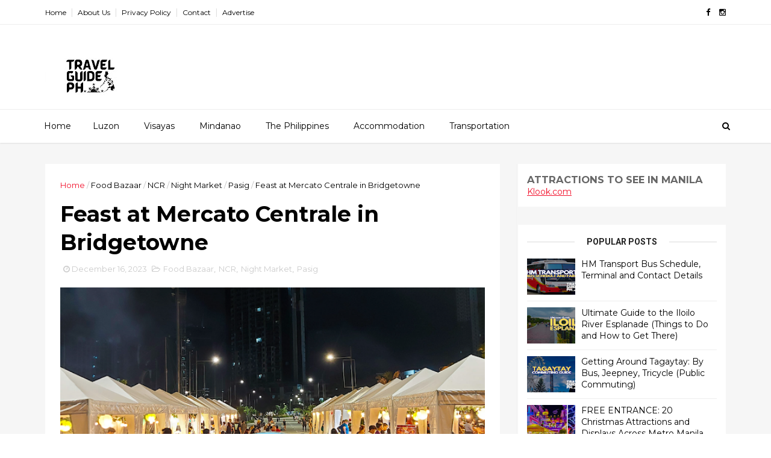

--- FILE ---
content_type: text/html; charset=UTF-8
request_url: https://www.travelguideph.net/2023/12/free-entrance-christmas-attractions-across-metro-manila.html
body_size: 44081
content:
<!DOCTYPE html>
<html dir='ltr' xmlns='http://www.w3.org/1999/xhtml' xmlns:b='http://www.google.com/2005/gml/b' xmlns:data='http://www.google.com/2005/gml/data' xmlns:expr='http://www.google.com/2005/gml/expr'>
<head>
<link href='https://www.blogger.com/static/v1/widgets/4128112664-css_bundle_v2.css' rel='stylesheet' type='text/css'/>
<!--[if IE]><script type="text/javascript" src="https://www.blogger.com/static/v1/jsbin/3382421118-ieretrofit.js"></script> <![endif]-->
<script>/*<![CDATA[*/ var uri = window.location.toString(); if (uri.indexOf("%3D","%3D") > 0) { var clean_uri = uri.substring(0, uri.indexOf("%3D")); window.history.replaceState({}, document.title, clean_uri);} var uri = window.location.toString(); if (uri.indexOf("%3D%3D","%3D%3D") > 0) { var clean_uri = uri.substring(0, uri.indexOf("%3D%3D")); window.history.replaceState({}, document.title, clean_uri);} var uri = window.location.toString(); if (uri.indexOf("&m=1","&m=1") > 0) { var clean_uri = uri.substring(0, uri.indexOf("&m=1")); window.history.replaceState({}, document.title, clean_uri); } var uri = window.location.toString(); if (uri.indexOf("?m=1","?m=1") > 0) { var clean_uri = uri.substring(0, uri.indexOf("?m=1"));window.history.replaceState({}, document.title, clean_uri);}; var protocol=window.location.protocol.replace(/\:/g,''); if(protocol=='http'){ var url=window.location.href.replace('http','https'); window.location.replace(url);} /*]]>*/</script>
<script async='async' src='https://jsc.mgid.com/site/1046919.js'></script>
<meta charset='utf-8'/>
<meta content='IE=edge' http-equiv='X-UA-Compatible'/>
<meta content='width=device-width,initial-scale=1.0,minimum-scale=1.0,maximum-scale=1.0' name='viewport'/>
<link href='//fonts.googleapis.com/css?family=Montserrat:400,700' rel='stylesheet' type='text/css'/>
<link href='//fonts.googleapis.com/css?family=Roboto%3A400%2C900%2C700%2C500%2C300%2C400italic%7CMontserrat%3A700&ver=4.6.6#038;subset=latin,latin-ext' media='all' rel='stylesheet' type='text/css'/>
<link href='//maxcdn.bootstrapcdn.com/font-awesome/4.5.0/css/font-awesome.min.css' rel='stylesheet'/>
<meta content='text/html; charset=UTF-8' http-equiv='Content-Type'/>
<meta content='blogger' name='generator'/>
<link href='https://www.travelguideph.net/favicon.ico' rel='icon' type='image/x-icon'/>
<link href='https://www.travelguideph.net/2023/12/free-entrance-christmas-attractions-across-metro-manila.html' rel='canonical'/>
<link rel="alternate" type="application/atom+xml" title="Travel Guide PH - Atom" href="https://www.travelguideph.net/feeds/posts/default" />
<link rel="alternate" type="application/rss+xml" title="Travel Guide PH - RSS" href="https://www.travelguideph.net/feeds/posts/default?alt=rss" />
<link rel="service.post" type="application/atom+xml" title="Travel Guide PH - Atom" href="https://www.blogger.com/feeds/4630046769036816089/posts/default" />

<link rel="alternate" type="application/atom+xml" title="Travel Guide PH - Atom" href="https://www.travelguideph.net/feeds/1941936397003945825/comments/default" />
<!--Can't find substitution for tag [blog.ieCssRetrofitLinks]-->
<link href='https://blogger.googleusercontent.com/img/b/R29vZ2xl/AVvXsEi6Mnyl5RbRw1mreUqvgP1oz2MdnodMrMmFZuoJJmdFYzfS4BPhHZFUjyesdEY_OTzt4kKRPTS_jMx8XvXOh98cczDd5Ysi4budLcmi9uqWShCgP2tqq0W2tlJKXDcf5NdK8JpbHJgSreUOjD6WU7zCSoX4ZwZP5taZJVR_h39ltoxhz5JBF0xv2Pk3UlWH/w640-h360/Free%20Entrance%20Christmas%20Attractions%20and%20Displays%20Across%20Metro%20Manila.png' rel='image_src'/>
<meta content='https://www.travelguideph.net/2023/12/free-entrance-christmas-attractions-across-metro-manila.html' property='og:url'/>
<meta content='FREE ENTRANCE: 20 Christmas Attractions and Displays Across Metro Manila (Libreng Pasyalan Ngayong Pasko!)' property='og:title'/>
<meta content='The holiday season in Metro Manila  comes alive with a dazzling array of festive lights, enchanting displays, and exciting events that trans...' property='og:description'/>
<meta content='https://blogger.googleusercontent.com/img/b/R29vZ2xl/AVvXsEi6Mnyl5RbRw1mreUqvgP1oz2MdnodMrMmFZuoJJmdFYzfS4BPhHZFUjyesdEY_OTzt4kKRPTS_jMx8XvXOh98cczDd5Ysi4budLcmi9uqWShCgP2tqq0W2tlJKXDcf5NdK8JpbHJgSreUOjD6WU7zCSoX4ZwZP5taZJVR_h39ltoxhz5JBF0xv2Pk3UlWH/w1200-h630-p-k-no-nu/Free%20Entrance%20Christmas%20Attractions%20and%20Displays%20Across%20Metro%20Manila.png' property='og:image'/>
<meta content='width=device-width, initial-scale=1, maximum-scale=1' name='viewport'/>
<title>
FREE ENTRANCE: 20 Christmas Attractions and Displays Across Metro Manila (Libreng Pasyalan Ngayong Pasko!) - Travel Guide PH
</title>
<!-- Description and Keywords (start) -->
<meta content='YOUR KEYWORDS HERE' name='keywords'/>
<!-- Description and Keywords (end) -->
<meta content='FREE ENTRANCE: 20 Christmas Attractions and Displays Across Metro Manila (Libreng Pasyalan Ngayong Pasko!)' property='og:title'/>
<meta content='https://www.travelguideph.net/2023/12/free-entrance-christmas-attractions-across-metro-manila.html' property='og:url'/>
<meta content='article' property='og:type'/>
<meta content='https://blogger.googleusercontent.com/img/b/R29vZ2xl/AVvXsEi6Mnyl5RbRw1mreUqvgP1oz2MdnodMrMmFZuoJJmdFYzfS4BPhHZFUjyesdEY_OTzt4kKRPTS_jMx8XvXOh98cczDd5Ysi4budLcmi9uqWShCgP2tqq0W2tlJKXDcf5NdK8JpbHJgSreUOjD6WU7zCSoX4ZwZP5taZJVR_h39ltoxhz5JBF0xv2Pk3UlWH/w640-h360/Free%20Entrance%20Christmas%20Attractions%20and%20Displays%20Across%20Metro%20Manila.png' property='og:image'/>
<meta content='Travel Guide PH' property='og:site_name'/>
<meta content='https://www.travelguideph.net/' name='twitter:domain'/>
<meta content='FREE ENTRANCE: 20 Christmas Attractions and Displays Across Metro Manila (Libreng Pasyalan Ngayong Pasko!)' name='twitter:title'/>
<meta content='summary_large_image' name='twitter:card'/>
<meta content='https://blogger.googleusercontent.com/img/b/R29vZ2xl/AVvXsEi6Mnyl5RbRw1mreUqvgP1oz2MdnodMrMmFZuoJJmdFYzfS4BPhHZFUjyesdEY_OTzt4kKRPTS_jMx8XvXOh98cczDd5Ysi4budLcmi9uqWShCgP2tqq0W2tlJKXDcf5NdK8JpbHJgSreUOjD6WU7zCSoX4ZwZP5taZJVR_h39ltoxhz5JBF0xv2Pk3UlWH/w640-h360/Free%20Entrance%20Christmas%20Attractions%20and%20Displays%20Across%20Metro%20Manila.png' name='twitter:image'/>
<meta content='FREE ENTRANCE: 20 Christmas Attractions and Displays Across Metro Manila (Libreng Pasyalan Ngayong Pasko!)' name='twitter:title'/>
<!-- Social Media meta tag need customer customization -->
<meta content='Facebook App ID here' property='fb:app_id'/>
<meta content='Facebook Admin ID here' property='fb:admins'/>
<meta content='@username' name='twitter:site'/>
<meta content='@username' name='twitter:creator'/>
<style id='page-skin-1' type='text/css'><!--
/
-----------------------------------------------
Blogger Template Style
Name:        EveryDay
Author :     http://www.themexpose.com
License:     Free Version
----------------------------------------------- */
/* Variable definitions
-----------------------
<Variable name="keycolor" description="Main Color" type="color" default="#1e87f0"/>
<Variable name="color.theme" description="Color Theme" type="color" default="#f2132d"/>
-----------------------
*/
a,abbr,acronym,address,applet,b,big,blockquote,body,caption,center,cite,code,dd,del,dfn,div,dl,dt,em,fieldset,font,form,h1,h2,h3,h4,h5,h6,html,i,iframe,img,ins,kbd,label,legend,li,object,p,pre,q,s,samp,small,span,strike,strong,sub,sup,table,tbody,td,tfoot,th,thead,tr,tt,u,ul,var{padding:0;border:0;outline:0;vertical-align:baseline;background:0 0;margin:0}
ins{text-decoration:underline}
del{text-decoration:line-through}
dl,ul{list-style-position:inside;font-weight:700;list-style:none;}
ul li{list-style:none}
caption,th{text-align:center}
img{border:none;position:relative}
.clear{clear:both}
.section,.widget,.widget ul{margin:0;padding:0}
body{background:#fff;color:#010101;font-size:14px;font-family:'Montserrat',sans-serif;line-height:22px;word-wrap:break-word}
h1,h2,h3,h4,h5,h6{padding:0;margin:0}
h2{color:#010101;margin:1.5em 0 .75em}
h4 a{color:#4285f4!important}
a:link,a:hover,a:visited{color:#f2132d;text-decoration:none}
:focus{outline:0}
a img{border:0}
brc{color:#bdbdbd}
select{-webkit-appearance:none!important;-moz-appearance:none!important;appearance:none!important}
select::-ms-expand{display:none!important;}
.separator a{clear:none!important;float:none!important;margin-left:0!important;margin-right:0!important}
#navbar-iframe{display:none;height:0;visibility:hidden}
span.item-control,a.quickedit{display:none!important}
.archive .home-link,.index .home-link,.home-link{display:none!important}
*{outline:0;transition:all .3s ease;-webkit-transition:all .3s ease;-moz-transition:all .3s ease;-o-transition:all .3s ease}
#outer-wrapper{max-width:100%;margin:0px auto 0;background-color:#f6f6f6}
.row{width:1130px}
#topnav{width:100%;height:40px;background-color:#fff;margin:0;    border-bottom: 1px solid #eee;}
.tm-head{margin:0 auto;height:40px;line-height:40px;overflow:hidden}
.tm-menu{float:left}
#nav1 li{float:left;display:inline-block;line-height:40px;padding:0}
#nav1 li a{color:#010101;font-size:12px;font-weight:400}
#nav1 li a:hover,.tn-head #social-top ul li a:hover{color:#f2132d}
#nav1 li+li:before{content:"|";padding:0 7px;color:#ddd;font-weight:100}
.social-area{float:right}
.tm-head #social-top{position:relative;display:block;margin-right:0}
.tm-head #social-top ul{overflow:hidden}
.tm-head #social-top ul li{line-height:40px;display:block;float:left;margin-left:15px;padding:0}
.tm-head #social-top ul li a{display:block;float:left;color:#010101;text-decoration:none;font-size:13px}
.tm-head #social-top ul li a:before{display:inline-block;font-family:FontAwesome;font-style:normal;font-weight:400;-webkit-font-smoothing:antialiased;-moz-osx-font-smoothing:grayscale}
.tm-head #social-top ul li a:hover{color:#f2132d}
#social-top .facebook:before{content:"\f09a"}
#social-top .twitter:before{content:"\f099"}
#social-top .gplus:before{content:"\f0d5"}
#social-top .rss:before{content:"\f09e"}
#social-top .youtube:before{content:"\f167"}
#social-top .skype:before{content:"\f17e"}
#social-top .stumbleupon:before{content:"\f1a4"}
#social-top .tumblr:before{content:"\f173"}
#social-top .vine:before{content:"\f1ca"}
#social-top .stack-overflow:before{content:"\f16c"}
#social-top .linkedin:before{content:"\f0e1"}
#social-top .dribbble:before{content:"\f17d"}
#social-top .soundcloud:before{content:"\f1be"}
#social-top .behance:before{content:"\f1b4"}
#social-top .digg:before{content:"\f1a6"}
#social-top .instagram:before{content:"\f16d"}
#social-top .pinterest:before{content:"\f0d2"}
#social-top .delicious:before{content:"\f1a5"}
#social-top .codepen:before{content:"\f1cb"}
#header-blog{height:140px;background-color:#fff;position:relative;overflow:hidden}
.header-content{margin:0 auto;overflow:hidden;height:130px}
.header-logo{width:222px;height:52px;float:left}
.header-logo img{height:auto;margin:55px 0 0;max-width:100%}
.Header h1{color:#010101;margin-bottom:10px;margin-top:32px;font-size: 40px;}
.header-ads{width:729px;max-width:100%;max-height:90px;float:right;margin:15px 0 0}
#header-navigation{margin:0 auto;top:0;height:55px;border-top: 1px solid #eee;
box-shadow: 0 1px 2px rgba(0, 0, 0, .1);
background: #fff;}
.nav-wrapper{background-color:#fff;width:100%;max-width:1170px;margin:0 auto;box-sizing:border-box;min-height:55px}
.header-menu li.home-child{float:left;height:55px;display:inline-block;padding:0}
.header-menu li.home-child a{height:55px;line-height:55px;font-size:14px;font-weight:500;color:#000;    padding-right: 18px;
padding-left: 18px;}
#menu ul li{float:left;height:55px;display:inline-block;padding:0;margin-right:1px;transition:all .3s ease-out!important;-webkit-transition:all .3s ease-out!important;-moz-transition:all .3s ease-out!important;-o-transition:all .3s ease-out!important}
#menu ul li:hover a{color:#444}
.sticky-wrapper.is-sticky #header-navigation {
width: 100%!important;
background: #fff;    z-index: 9999;
}
div#meta-post .fa-user {
color: #f14e84;
margin-right: 5px;
}
#menu ul li a{height:55px;line-height:55px;padding:12px;    padding-right: 18px;
padding-left: 18px;font-size:14px;font-weight:500;color:#000;transition:all .3s ease-out!important;-webkit-transition:all .3s ease-out!important;-moz-transition:all .3s ease-out!important;-o-transition:all .3s ease-out!important}
#menu ul li.hasSub a{padding-right:22px}
#menu ul li.hasSub a:after{color:#fff;margin-left:3px;margin-top:1px;position:absolute;display:inline-block;content:'\f107';font-family:FontAwesome;font-weight:400;font-size:15px;text-rendering:auto;transition:all .3s ease-out!important;-webkit-transition:all .3s ease-out!important;-moz-transition:all .3s ease-out!important;-o-transition:all .3s ease-out!important}
#menu ul li.hasSub ul li a:after{display:none!important}
#menu ul li:hover ul{left:auto;z-index:9999}
#menu ul li ul{position:absolute;left:-9999px;z-index:9999;width:170px;margin:0;padding:0}
#menu ul li ul li{background-color:#fff;float:none!important;display:block;padding:0;margin-right:0;height:auto}
#menu ul li ul li:hover{background-color:#212121}
#menu ul li ul#sub-menu li a{padding:10px;font-size:11px;line-height:36px;text-transform:uppercase;text-decoration:none;color:#222!important;font-weight:700;height:auto}
#menu ul li ul#sub-menu li:hover a{color:#FFF!important}
#menu ul li,#menu ul li ul{outline:0;transition:all 0 ease!important;-webkit-transition:all 0 ease!important;-moz-transition:all 0 ease!important;-o-transition:all 0 ease!important}
.selectnav{display:none}
#selectnav1{background:#212121 url(https://blogger.googleusercontent.com/img/b/R29vZ2xl/AVvXsEiAnyoFFZ1jaKJJjWQHBNq87ctiVFWLs__SkkHejPnOI5Oo5goAQsFVjmaTCSTr16VIgPGXmCKJjlcYDenJARtdC83tqROdIZqJ1AbeSS8ev5u93Iiv9o456IAzJl4ktEQmueZLKG1KjWVv/s1600-r/menu.png) no-repeat right top;margin-top:0}
select.selectnav option:fist-child{text-transform:uppercase}
select.selectnav{color:#E4E4E4;padding:0 5px 0 10px;border:0;font:14px Montserrat, sans-serif;cursor:pointer;width:100%;height:40px;line-height:40px;border-radius:0}
.header-search{position:relative;float:right}
.header-search li{list-style:none}
.header-search a.search{-webkit-transition:all .3s ease-out 0;-moz-transition:all .3s ease-out 0;transition:all .3s ease-out 0;cursor:pointer;display:block;height:55px;text-align:center;position:relative;right:0;top:0;width:40px;border-radius:0}
.header-search a.search:hover{background-color:#f2132d}
.header-search a.search:before{color:#000;content:'\f002';font:normal normal normal 22px/1 FontAwesome;font-size:inherit;text-rendering:auto;-webkit-font-smoothing:antialiased;-moz-osx-font-smoothing:grayscale;line-height:55px}
.header-search a.active:before,.header-search a.search:hover:before{color:#FFF}
.header-search a.search.active{background-color:#f2132d;border-left:0;border-radius:0}
.header-search a.search.active form{display:block}
.header-search a.search form{display:none;position:absolute;right:40px;top:0;z-index:2}
.header-search a.search form input{box-shadow:none;height:55px;padding:0 12px;width:160px;background-color:#212121;font-family:'Montserrat', sans-serif;color:#fff;margin-top:0;border-radius:0;border:0;line-height:55px}
#header-navigation .header-search li a{cursor:pointer;-webkit-transition:all .3s ease-out 0;-moz-transition:all .3s ease-out 0;transition:all .3s ease-out 0}
#content-wrapper{margin:35px auto 5px;overflow:hidden}
#main-wrapper{     float: left;
overflow: hidden;
width: 755px;
word-wrap: break-word;
border-right: 1px solid #f3f3f3;
padding-right: 27px;}
.m-rec{margin-bottom:0;padding-bottom:3px}
.m-rec h2{display:inline-block}
.m-rec h2 a{color:#CBCBCB;font-weight:700;line-height:normal;font-size:13px;text-transform:uppercase;display:block}
#ads-blog{display:none}
.home #ads-blog{display:block}
.home-ad .widget{    width: 728px;
height: auto;
padding: 0px 0 25px;
margin: 0 auto;text-align:center}
.ads-posting .home-ad .widget{width:728px;max-height:90px;margin:0 auto;padding:20px 0 5px}
.feat-layout .feat-title h2.title{font-size:13px;font-weight:500;display:inline-block}
.feat-title{margin:0}
.feat-title h2{padding:0 0 10px;display:inline-block}
.feat-title h2 a{color:#CBCBCB;font-weight:700;line-height:normal;font-size:13px;text-transform:uppercase;display:block}
.p-date{color:#bdbdbd;font-weight:400;font-size:12px}
.p-date:before{content:'\f133';font-family:fontawesome;color:#bdbdbd}
.p-author:before{content:'\f007';font-family:fontawesome;color:#bdbdbd}
.p-author{color:#bdbdbd;font-weight:400;font-size:12px}
.sf-entry-flag {
display: inline-block;
position: absolute;
z-index: 1;
left: 0;
text-align: center;
background-color: rgba(0,0,0,.2);
color: #fff;
}
.sf-entry-flag-trending {
top: 0;
width: 2.5em;
height: 2.2em;
line-height: 2.2 !important;
font-size: 1.14285em;
}
.sf-entry-flag-trending {
background-color: #e87a9d;
}
.intro{position:relative;    margin-bottom: 35px;}
.intro .widget .feat-content {margin-bottom:20px!important;height:585px;overflow:hidden}
.intro h2{display:none;display:none}
.intro .rcp-thumb{width:100%;height:292px;display:block;transition:all .3s ease-out!important;-webkit-transition:all .3s ease-out!important;-moz-transition:all .3s ease-out!important;-o-transition:all .3s ease-out!important}
.intro li:hover .rcp-thumb{-webkit-transform:scale(1.1)important;-moz-transform:scale(1.1)!important;transform:scale(1.1)!important;transition:all .3s ease-out!important;-webkit-transition:all .3s ease-out!important;-moz-transition:all .3s ease-out!important;-o-transition:all .3s ease-out!important}
.intro .rcp-title{font-size:20px}
.intro .rcp-thumb:after{content:no-close-quote;position:absolute;bottom:0;width:100%;height:151px;background:url(https://blogger.googleusercontent.com/img/b/R29vZ2xl/AVvXsEjcl1foMUIheyKTlfqfw_Ax_6odTRe7pJljZM66NES-Jzru7qixW6__qXQhSvuYjkjdLubR_HJNxz3bVmVcz2FPEG0RdyqFAxBZ4anPNJsP5IXkS9XdNMmJvv63dJCQYbQKa22ypqdw2NO6/s1600-r/gradient.png) repeat-x;background-size:100% 151px;opacity:.8}
.intro li{width:50%;height:292px;position:relative;padding:0;z-index:2;overflow:hidden;    background-color: #010101 !important;}
.intro li:nth-child(2){margin-bottom:1px}
.intro li:first-child{    width: 49.912%;
height: 585px;
margin-right: 1px;}
.intro li:first-child .rcp-thumb{height:585px}
.intro li:first-child .rcp-title{font-size:35px}
.intro .post-panel{position:absolute;bottom:20px}
.intro .rcp-title a{color:#FFF;font-weight:700;position:relative;bottom:10px;line-height:14px}
.intro .rcp-thumb:after{left:0}
.intro li{float:right}
.intro li:first-child{float:left}
.intro .post-panel{left:20px;right: 20px;}
.item .intro {display: none;}
.feat .primeiro-thumb,.feat .mag-thumb,.carousel.recent-block .mag-thumb{transition:all .3s ease-out!important;-webkit-transition:all .3s ease-out!important;-moz-transition:all .3s ease-out!important;-o-transition:all .3s ease-out!important}
.feat .primeiro-thumb:hover,.feat .mag-thumb:hover{-webkit-transform:scale(1.1)important;-moz-transform:scale(1.1)!important;transform:scale(1.1)!important;transition:all .3s ease-out!important;-webkit-transition:all .3s ease-out!important;-moz-transition:all .3s ease-out!important;-o-transition:all .3s ease-out!important}
.feat .primeiro .feat-thumb{width:100%;height:300px}
.feat .primeiro-thumb{width:100%;height:300px;display:block}
.feat .primeiro{overflow:hidden}
.feat-thumb{overflow:hidden}
.feat1 ul{overflow:hidden}
.feat ul li .feat-thumb{width:100%;height:150px;margin-bottom:10px}
.feat ul li .mag-thumb{width:100%;height:150px;display:block}
.feat ul li .mag-content{display:block}
.feat .feat-headline a{font-weight:700;color:#010101;display:inline-block}
.feat ul li .mag-content .feat-headline a{font-size:16px;padding:6px 5px 0 0;line-height:1.33;font-weight:400;letter-spacing:-0.6px}
.feat .primeiro-content .feat-headline a{font-size:22px;line-height:1.33em;letter-spacing:-0.6px}
.feat .recent-des{margin:10px 0px 0px;color:#919191;font-size:13.3px;line-height:1.65;font-weight:400}
.feat1{padding-bottom:20px}
.feat1 .primeiro{width: 60%;float:left;margin-right:3%}
.feat1 .primeiro .feat-thumb{display:block}
.feat1 .primeiro-thumb{display:block}
.feat1 .primeiro-content{float:left;display:block}
.feat1 ul li{display:block;float:left;width:37%;padding-bottom:0;margin-bottom:20px;padding-top:0;height:auto}
.feat1 ul li:nth-of-type(2){margin-bottom:0}
.feat-headline a:hover{color:#f2132d}
.p-date:before{margin-right:5px}
.p-author:before{margin-right:5px}
.p-date{margin-left:10px}
.feat1 .primeiro-content .feat-headline {padding:10px 0}
.feat-layout .widget-content,.feat-layout h2.title{display:none}
.label,.search-query{padding:0 0 6px}
.label span,.search-query span{color:#CBCBCB;font-weight:700;line-height:normal;font-size:13px;text-transform:uppercase;display:inline-block}
.post{display:block;overflow:hidden;word-wrap:break-word}
.index .post,.archive .post{    margin-bottom: 30px;
padding: 20px;
background-color: #fff;}
.block-image{float:left;width:320px;height:240px;margin-right:24px}
.block-image .thumb{width:100%;height:240px;position:relative;display:block;z-index:2;overflow:hidden}
.block-image a{width:100%;height:240px;display:block;transition:all .3s ease-out!important;-webkit-transition:all .3s ease-out!important;-moz-transition:all .3s ease-out!important;-o-transition:all .3s ease-out!important}
.block-image a:hover{-webkit-transform:scale(1.1)!important;-moz-transform:scale(1.1)!important;transform:scale(1.1)!important;transition:all .3s ease-out!important;-webkit-transition:all .3s ease-out!important;-moz-transition:all .3s ease-out!important;-o-transition:all .3s ease-out!important}
.retitle h2{margin:8px 0;display:block}
.post h2 a,.post h2 a:visited,.post h2 strong{color:#010101;font-weight:700;text-decoration:none;    font-size: 21.6px;
line-height: 29px!important;
font-family: "Roboto", sans-serif;}
.post h2 a:hover{color:#f2132d}
.post_author_date{color:#C4C4C4;font-size:13px;font-weight:400;line-height:23px;margin:0 0 25px;text-transform:uppercase}
.post_author{font-weight:600;margin-right:5px}
div.post_author_date a{text-decoration:none}
.resumo{margin-top:20px;color:#919191;font-size:13.3px;line-height:1.65}
.resumo span{display:block;margin-bottom:8px}
.widget iframe,.widget img{max-width:100%}
.index .post-footer,.archive .post-footer{display:none!important}
.index .post h2,.archive .post h2{margin:20px 0 20px;padding:0}
.item .post,.static_page .post{padding:0 0 25px;    padding: 25px;
background-color: #fff;}
.date-header{color:#bdbdbd;display:block;overflow:hidden;font-size:12px;font-weight:400;line-height:1.3em;margin:0!important;padding:0}
.date-header a{color: #000000;
font-size: 13px;
font-family: "Roboto", sans-serif;
font-weight: 500;}
#meta-post .fa-clock-o{margin-left:8px;}
.post-meta{color:#bdbdbd;display:block;font-size:13px;font-weight:400;line-height:21px;margin:0;padding:0}
.hreview{display:none!important}
.postags{position:absolute;top:5px}
.postags a{padding:5px;display:inline-block;background:#FFC000;margin:0;color:#fff}
.postags a:nth-child(2){background-color:#444}
.postags a{display:none}
.postags a:first-child,.postags a:nth-child(2){display:inline-block}
.postags a:hover{background:#aaa}
.breadcrumbs .fa-angle-right:before{margin:0 5px}
.breadcrumbs{margin:0;font-size:13px}
.breadcrumbs span a.bhome{color:#f2132d}
.breadcrumbs span,.breadcrumbs span a{color:#010101}
.breadcrumbs span a:hover{color:#f2132d}
.item article{margin-top:20px}
.item .post-head,.static_page .post-head{margin:15px 0 5px;position:relative}
.item .post-title,.static_page .post-title{color:#010101;display:inline-block;padding-bottom:5px;font-size:36px;line-height:1.33;font-weight:700;position:relative}
.item .post-body,.static_page .post-body{width:100%;color:#5E5E5E;font-size:15px;line-height:1.5em;overflow:hidden}
.item .post-outer{padding:0}
.item .post-body img{max-width:100%}
.post-meta a,.post-meta i{color:#CBCBCB}
.post-timestamp{margin-left:5px}
.label-head{margin-left:5px}
.label-head a{padding-left:2px}
.label-head a:hover{color:#f2132d}
.main .widget{margin:0}
.main .Blog{border-bottom-width:0}
#ads-post10{display:none}
.ads-post .widget{width:728px;max-height:90px;margin:0 auto 25px}
.share-box{    margin: 30px 0 10px;
position: relative;
padding-bottom: 10px;}
.sf-module-title {
display: -webkit-box;
display: -moz-box;
display: -ms-flexbox;
display: -webkit-flex;
display: flex;
-webkit-flex-flow: row nowrap;
flex-flow: row nowrap;
margin: 1rem 0 25px;
width: 100%;
font-size: 1rem;
-webkit-align-items: center;
align-items: center;
}
.sf-module-title:before, .sf-module-title:after {
display: inline-block;
content: " ";
-webkit-flex: 1 0;
-ms-flex: 1 0;
flex: 1 0;
height: 1px;
}
.sf-module-title.sf-has-line:before, .sf-module-title.sf-has-line:after {
background-color: #d7d7d7;
}
.sf-entry-singular .sf-module-title.sf-has-line:before, .sf-entry-singular .sf-module-title.sf-has-line:after {
background-color: transparent;
border-top: 1px solid #d7d7d7;
}
.sf-module-title .sf-title {
display: inline-block;
-webkit-flex: none;
-ms-flex: none;
flex: none;
margin: 0;
padding: 0 20px;
text-transform: uppercase;
font-weight: 900;
font-size: inherit;
white-space: nowrap;
font-family: "Roboto", sans-serif;
}
.share-title{color:#010101;display:inline-block;padding-bottom:10px;font-size:13px;font-weight:700;position:relative;top:5px;text-transform:uppercase}
.share-art{float:right;padding:0;padding-top:0;font-size:13px;font-weight:400;text-transform:capitalize}
.share-art a{color:#fff;padding:3px 8px;margin-left:4px;border-radius:2px;display:inline-block;margin-right:0}
.share-art a:hover{color:#fff}
.share-art .fac-art{background:#3b5998}
.share-art .fac-art:hover{background:rgba(49,77,145,0.7)}
.share-art .twi-art{background:#00acee}
.share-art .twi-art:hover{background:rgba(7,190,237,0.7)}
.share-art .goo-art{background:#db4a39}
.share-art .goo-art:hover{background:rgba(221,75,56,0.7)}
.share-art .pin-art{background:#CA2127}
.share-art .pin-art:hover{background:rgba(202,33,39,0.7)}
.share-art .lin-art{background:#0077B5}
.share-art .lin-art:hover{background:rgba(0,119,181,0.7)}
#related-posts{margin-bottom:10px}
.related li{width:30.835%;display:inline-block;height:auto;min-height:184px;float:left;margin-right:24px;overflow:hidden;position:relative}
.related-thumb{width:100%;height:160px;overflow:hidden}
.related li .related-img{width:100%;height:160px;display:block;transition:all .3s ease-out!important;-webkit-transition:all .3s ease-out!important;-moz-transition:all .3s ease-out!important;-o-transition:all .3s ease-out!important}
.related li .related-img:hover{-webkit-transform:scale(1.1)!important;-moz-transform:scale(1.1)!important;transform:scale(1.1)!important;transition:all .3s ease-out!important;-webkit-transition:all .3s ease-out!important;-moz-transition:all .3s ease-out!important;-o-transition:all .3s ease-out!important}
.related-title a{font-size:14px;line-height:1.33em;padding:10px 5px 10px 0;font-weight:400;color:#010101;display:block}
.related-title a:hover{color:#f2132d}
.related li:nth-of-type(3),.related li:nth-of-type(6),.related li:nth-of-type(9){margin-right:0}
.static_page .post-meta,.static_page .old_new{display:none}
.error_page #main-wrapper{width:100%!important;margin:0!important}
#errr{margin:60px auto;text-align:center;padding:0;line-height:4em}
.error_page a.homepage{padding:10px 20px;color:#fff;background-color:#010101;border-radius:2px}
.error_page a.homepage:hover{background-color:#f2132d}
#errr .error{font-size:20px;text-align:center;font-weight:700}
#errr .nerrr{font-size:150px;text-align:center;color:#f2132d;font-weight:700}
#errr .nerrr span.fa{font-size:135px;margin:0 10px;color:#010101;font-weight:700}
#errr .fa-frown-o:before{content:&quot}
.error_page .sidebar-wrapper,.error_page .old_new{display:none}
@media only screen and (max-width: 768px) {
#errr{margin:50px auto 50px}
#errr p{line-height:2.5em}
}
@media only screen and (max-width: 359px) {
#errr .nerrr{font-size:100px}
#errr .nerrr span.fa {font-size:75px}
}
@media only screen and (max-width: 319px) {
#errr .nerrr{font-size:80px}
#errr span.fa.fa-frown-o{font-size:65px}
#errr p{line-height:2.5em}
}
.widget-title {
display: -webkit-box;
display: -moz-box;
display: -ms-flexbox;
display: -webkit-flex;
display: flex;
-webkit-flex-flow: row nowrap;
flex-flow: row nowrap;
margin: 5px 0 20px;
-webkit-align-items: center;
align-items: center;
}
.widget-title:before, .widget-title:after {
display: inline-block;
content: " ";
-webkit-flex: 1 0;
-ms-flex: 1 0;
flex: 1 0;
background-color: rgba(0,0,0,0.15);
height: 1px;
}
.firstcharacter{float:left;color:#f2132d;font-size:75px;line-height:60px;padding-top:4px;padding-right:8px;padding-left:3px}
.post-body h1,.post-body h2,.post-body h3,.post-body h4,.post-body h5,.post-body h6{margin-bottom:15px;color:#010101}
blockquote{font-style:italic;color:#999;border-left:5px solid #f2132d;margin-left:0;padding:10px 15px}
blockquote:before{content:'\f10d';display:inline-block;font-family:FontAwesome;font-style:normal;font-weight:400;line-height:1;-webkit-font-smoothing:antialiased;-moz-osx-font-smoothing:grayscale;margin-right:10px;color:#999}
blockquote:after{content:'\f10e';display:inline-block;font-family:FontAwesome;font-style:normal;font-weight:400;line-height:1;-webkit-font-smoothing:antialiased;-moz-osx-font-smoothing:grayscale;margin-left:10px;color:#999}
.widget .post-body ul,.widget .post-body ol{line-height:1.5;font-weight:400}
.widget .post-body li{margin:5px 0;padding:0;line-height:1.5}
.post-body ul li:before{content:"\f105";margin-right:5px;font-family:fontawesome}
.blogger-tab{display:block}
.comments{clear:both;margin-top:0;margin-bottom:0;color:#010101}
.comments h4{font-size:13px;text-transform:capitalize;font-weight:400;padding:10px 0;margin:0;border-bottom:1px solid #eee}
.comments .comments-content{padding:10px 0}
.comments .comments-content .comment{margin-bottom:0;padding-bottom:8px}
.comments .comments-content .comment:first-child{padding-top:0}
.cmm-tabs .content-tab{background-color:transparent;padding:0}
.cmm-tabs-header{background:#010101;height:40px;margin-bottom:0px;position:relative}
.cmm-tabs-header h3 {display:inline-block;margin:0;color:#E4E4E4;font-weight:700;text-transform:uppercase;font-size:13px;height:40px;line-height:40px;padding-left:10px}
.cmm-tabs-header h3 h9{display:none}
.simplyTab .cmm-tabs-header .wrap-tab{float:right}
.cmm-tabs-header .wrap-tab a{height:auto;line-height:40px;padding:0px 10px;font-size:14px;display:inline-block}
.cmm-tabs-header .wrap-tab li{float:left;width:auto}
.facebook-tab,.fb_iframe_widget_fluid span,.fb_iframe_widget iframe{width:100%!important}
.comments .item-control{position:static}
.comments .avatar-image-container{float:left}
.comments .avatar-image-container,.comments .avatar-image-container img{height:35px;max-height:35px;width:35px;max-width:35px;border-radius:2px}
.comments .comment-block{padding:10px;box-shadow:none;border:1px solid #eee;border-radius:2px}
.comments .comment-block,.comments .comments-content .comment-replies{margin-left:47px;margin-top:0}
.comments .comments-content .inline-thread{padding:0}
.comments .comments-content .comment-header{font-size:14px;border-bottom:1px solid #eee;padding:0 0 3px}
.comments .comments-content .user{font-style:normal;font-weight:400}
.comments .comments-content .icon.blog-author{font-weight:400}
.comments .comments-content .comment-content{text-align:justify;font-size:14px;line-height:1.4em}
.comments .comment .comment-actions a{margin-right:5px;padding:2px 5px;color:#010101;font-weight:400;background-color:#f0f0f0;font-size:10px;letter-spacing:1px}
.comments .comment .comment-actions a:hover{color:#f2132d;text-decoration:none}
.comments .comments-content .datetime{margin-left:0;float:right;font-size:11px}
.comments .comments-content .comment-header a{color:inherit}
.comments .comments-content .comment-header a:hover{color:#f2132d}
.comments .comments-content .icon.blog-author:before{content:"\f007";font-size:12px;font-family:FontAwesome}
.comments .thread-toggle{margin-bottom:4px}
.comments .comments-content .comment-thread{margin:4px 0}
.comments .continue a{padding:0;padding-top:10px;padding-left:47px;font-weight:500}
.comments .comments-content .loadmore.loaded{margin:0;padding:0}
.comments .comment-replybox-thread{margin:0}
iframe.blogger-iframe-colorize,iframe.blogger-comment-from-post{height:243px!important}
.cmm-tabs.simplyTab .content-tab{background-color:transparent;padding:0;margin-top:0}
.cmm-tabs.simplyTab .wrap-tab li a{text-transform:uppercase;color:#E4E4E4;font-weight:400;background-color:#171717;height:40px;font-size:10px;letter-spacing:1px}
.cmm-tabs.simplyTab .wrap-tab li a.activeTab{background-color:#f2132d;color:#fff}
.posts-title h2 a:before{margin-right:10px}
.cmm-tabs.simplyTab .wrap-tab{float:right}
.cmm-tabs.simplyTab .wrap-tab li{padding:0;line-height: 0;margin-left:0}
.wrap-tab{list-style:none}
.content-tab{transition:all 0 ease;-webkit-transition:all 0 ease;-moz-transition:all 0 ease;-o-transition:all 0 ease}
#blog-pager{clear:both;text-align:center;margin:0}
.index .blog-pager,.index #blog-pager{display:block}
.index .blog-pager,.index #blog-pager,.archive .blog-pager,.archive #blog-pager{padding:10px 0 40px;text-align:left}
#blog-pager-newer-link a,#blog-pager-older-link a{display:block;float:left;margin-right:6px;padding:0 13px;border:1px solid #010101;text-transform:uppercase;line-height:32px;font-weight:700;color:#010101}
#blog-pager-newer-link a:hover,#blog-pager-older-link a:hover{background-color:#010101;color:#fff!important}
.showpageNum a,.showpage a,.showpagePoint{display:block;float:left;margin-right:6px;padding:0 12px;border:1px solid #dbdbdb;text-transform:uppercase;line-height:32px;font-weight:700;color:#010101}
.showpageNum a:hover,.showpage a:hover{background-color:#fff;color:#000!important}
.showpageNum a i,.showpage a i{transition:all .0s ease;-webkit-transition:all .0s ease;-moz-transition:all .0s ease;-o-transition:all .0s ease}
.showpagePoint{background-color:#fff;color:#000}
.showpageOf{display:none!important}
.feed-links{clear:both;display:none;line-height:2.5em}
.sidebar-wrapper{float:right;overflow:hidden;width:345px;padding-top:0;padding-bottom:20px;word-wrap:break-word;color:#666;line-height:1.5em}
.sidebar-wrapper .widget{padding:0;background:#FFF;overflow:hidden;padding: 15px;
margin-bottom: 30px;}
.sidebar h2{    color: #222222;
font: 700 14px "Roboto", sans-serif;
display: inline-block;
-webkit-flex: 0 auto;
-ms-flex: 0 auto;
flex: 0 auto;
margin: 0;
padding: 0 20px;
text-transform: uppercase;
font-weight: 700;
white-space: nowrap;}
.sidebar ul{list-style:none}
.sidebar li{margin:0;padding-bottom:.25em;padding-right:0;padding-top:0}
.sidebar .widget-content{margin:0}
.list-label-widget-content li{display:block;padding:8px 0;border-bottom:1px solid #f3f3f3;position:relative}
.list-label-widget-content li a:before{content:'\203a';position:absolute;left:0px;top:2px;font-size:22px;color:#010101}
.list-label-widget-content li a{color:#010101;font-size:12px;padding-left: 20px;font-weight:400;text-transform:uppercase}
.list-label-widget-content li a:hover{color:#f2132d}
.list-label-widget-content li span:last-child{color:#dbdbdb;font-size:12px;font-weight:700;position:absolute;top:9px;right:0}
.cloud-label-widget-content{margin-top:10px}
.cloud-label-widget-content span a{font-size:13px;color:#999;background-color:#f4f4f4;padding:7px 14px;float:left;position:relative;display:inline-block;margin:0 5px 5px 0;text-transform:capitalize}
.cloud-label-widget-content span a:hover{color:#fff;background-color:#f2132d}
.cloud-label-widget-content span span{font-size:13px;color:#757575;background-color:#f9f9f9;padding:7px 14px;float:left;position:relative;display:inline-block;margin:0 5px 5px 0;text-transform:capitalize;-webkit-border-radius:3px;-moz-border-radius:3px;border-radius:3px}
.label-size-1,.label-size-2{opacity:100}
.FollowByEmail td{width:100%;float:left}
.FollowByEmail .follow-by-email-inner .follow-by-email-submit{margin-left:0;width:100%;border-radius:0;height:30px;font-size:11px;    font-family:inherit;color:#fff;background-color:#f2132d;text-transform:uppercase;letter-spacing:1px}
.FollowByEmail .follow-by-email-inner .follow-by-email-submit:hover{background-color:#333;color:#FFF}
.FollowByEmail .follow-by-email-inner .follow-by-email-address{padding-left:10px;height:35px;border:1px solid #EEE;margin-bottom:5px;font:normal normal 13px Montserrat, sans-serif;font-size:12px;box-sizing:border-box}
.FollowByEmail .follow-by-email-inner .follow-by-email-address:focus{border:1px solid #EEE}
.FollowByEmail .widget-content:before{content:"Enter your email address to subscribe to this blog and receive notifications of new posts by email.";font-size:12px;color:#666;line-height:1.4em;margin-bottom:5px;display:block}
.flickr_widget .flickr_badge_image{float:left;margin-bottom:5px;margin-right:10px;overflow:hidden;display:inline-block}
.flickr_widget .flickr_badge_image:nth-of-type(4),.flickr_widget .flickr_badge_image:nth-of-type(8),.flickr_widget .flickr_badge_image:nth-of-type(12){margin-right:0}
.flickr_widget .flickr_badge_image img{max-width:67px;height:auto}
.flickr_widget .flickr_badge_image img:hover{opacity:.5}
#ArchiveList select{border:1px solid #EEE;border-radius:2px;padding:8px;width:100%;cursor:pointer;font:normal normal 13px Montserrat, sans-serif}
.PopularPosts .item-thumbnail{margin:0 10px 0 0 !important;width:80px;height:60px;float:left;overflow:hidden}
.PopularPosts ul li img{padding:0;width:80px;height:60px;transition:all .3s ease-out!important;-webkit-transition:all .3s ease-out!important;-moz-transition:all .3s ease-out!important;-o-transition:all .3s ease-out!important}
.PopularPosts ul li img:hover{-webkit-transform:scale(1.1)!important;-moz-transform:scale(1.1)!important;transform:scale(1.1)!important;transition:all .3s ease-out!important;-webkit-transition:all .3s ease-out!important;-moz-transition:all .3s ease-out!important;-o-transition:all .3s ease-out!important}
.PopularPosts .widget-content ul li{overflow:hidden;border-top:1px solid #EEE;padding:10px 0}
.sidebar .PopularPosts .widget-content ul li:first-child,.sidebar .roma-widget li:first-child{padding-top:0;border-top:0}
.PopularPosts ul li a{color:#010101;font-weight:400;font-size:14px;line-height:1.4em}
.PopularPosts ul li a:hover{color:#f2132d}
.PopularPosts .item-title{margin:0;padding:0}
.PopularPosts .item-title .popular_span{color:#C4C4C4;font-size:13px;font-style:normal;line-height:21px;margin-top:3px}
.sidebar .roma-widget li{overflow:hidden;padding:10px 0}
.sidebar-wrapper .roma-widget .wid-thumb{width:100%;height:160px;margin-right:15px;overflow:hidden;    margin-bottom: 10px;}
.sidebar-wrapper .roma-widget .mag-thumb{display:block;width:100%;height:160px;transition:all .3s ease-out!important;-webkit-transition:all .3s ease-out!important;-moz-transition:all .3s ease-out!important;-o-transition:all .3s ease-out!important}
.roma-widget .mag-thumb:hover{-webkit-transform:scale(1.1)!important;-moz-transform:scale(1.1)!important;transform:scale(1.1)!important;transition:all .3s ease-out!important;-webkit-transition:all .3s ease-out!important;-moz-transition:all .3s ease-out!important;-o-transition:all .3s ease-out!important}
.sidebar-wrapper .roma-widget .wrp-titulo{overflow: hidden;
width: 80%;
text-align: center;
margin: 0 auto;
margin-top: 15px;}
.sidebar-wrapper .roma-widget .wrp-titulo a{color:#010101;    font-family: "Roboto", sans-serif;
text-align: center;
line-height: 24px!important;
font-size: 16px;
font-weight: 700;}
.roma-widget .wid-thumb {
width: 134px;
height: 89px;
float: left;
margin-right: 15px;
overflow: hidden;
}
.roma-widget .mag-thumb {
display: block;
width: 134px;
height: 89px;
transition: all .3s ease-out!important;
-webkit-transition: all .3s ease-out!important;
-moz-transition: all .3s ease-out!important;
-o-transition: all .3s ease-out!important;
}
.roma-widget .wrp-titulo {
font: normal normal 15px;
margin: 0 0 5px;
overflow: hidden;
}
.roma-widget .wrp-titulo a {
font-family: "Roboto", sans-serif;
text-align: center;
line-height: 22px!important;
font-size: 16px;
font-weight: 700;
}
.roma-widget .wrp-titulo a:hover{color:#f2132d}
.post-nav li{padding:0;display:inline-block;width:50%}
.post-nav li strong{display:block;padding:0 0 5px;font-weight:700;letter-spacing:1px;text-transform:uppercase;font-size:13px}
.post-nav li strong i{transition:all .0s ease;-webkit-transition:all .0s ease;-moz-transition:all .0s ease;-o-transition:all .0s ease}
ul.post-nav{background-color:#FFF;border-bottom:1px solid #d7d7d7;border-top:1px solid #d7d7d7;display:block;width:100%;overflow:hidden}
.post-nav li a{color:#010101;line-height:1.33;display:block;padding:15px 0;transition:all .0s ease;-webkit-transition:all .0s ease;-moz-transition:all .0s ease;-o-transition:all .0s ease}
.post-nav li:hover a{color:#f2132d}
ul.post-nav span{font-weight:400}
.post-nav .previous{float:left;min-height:80px;border-right:1px solid #d7d7d7;box-sizing:border-box;padding-right:10px}
.post-nav .next{text-align:right}
h2{margin:0}
#footer-wrapper{background-color:#fff}
#footer{display:block;overflow:hidden;width:100%}
.footer-sections{overflow:hidden;margin:0 auto;padding:45px 0 35px}
.sect-left{display:inline-block;float:left;width:31.655%;margin-right:25px}
.sect-left:nth-child(3){margin-right:0}
.sect-left h2{        color: #222222;
font: 700 14px "Roboto", sans-serif;
display: inline-block;
-webkit-flex: 0 auto;
-ms-flex: 0 auto;
flex: 0 auto;
margin: 0;
padding: 0 20px;
text-transform: uppercase;
font-size: 1rem;
font-weight: 700;
white-space: nowrap;}
.sect-left h2 a{color:#E4E4E4}
.sect-left .PopularPosts ul li a{color:#E4E4E4}
.sect-left .PopularPosts .widget-content ul li{border-top:1px solid #171717}
.sect-left .PopularPosts .widget-content ul li:first-child{padding-top:0;border-top:0}
.footer-column .roma-widget li{overflow:hidden;border-bottom:1px solid #eee;padding:10px 0}
.sect-left .roma-widget .wrp-titulo a{color:#000}
.sect-left .roma-widget li{overflow:hidden;border-top:1px solid #eee;padding:10px 0}
.sect-left .PopularPosts .widget-content ul li:first-child,.sect-left .roma-widget li:first-child{padding-top:0;border-top:0}
.sect-left .roma-widget .wrp-titulo a:hover,.sect-left .PopularPosts ul li a:hover{color:#f2132d}
.footer-wrapper{    color: #222;
display: block;
padding: 15px 0 13px;
width: 100%;
border-top: 1px solid #eee;
overflow: hidden;}
.footer-wrapper .footer-sec{margin:0 auto}
.footer-wrapper .copyright{font-size:12px}
.footer-wrapper .copyright a{color:#666}
.footer-wrapper .copyright a:hover{color:#f2132d}
.footer-wrapper #social-footer{float:right;position:relative;display:block;margin-right:-12px}
.footer-wrapper #social-footer ul{overflow:hidden}
.footer-wrapper #social-footer ul li{display:block;float:left;margin-right:10px;margin-left:10px}
.footer-wrapper #social-footer ul li a{display:block;float:left;text-decoration:none;color:#666}
.footer-wrapper #social-footer ul li a:hover{color:#f2132d}
.footer-wrapper #social-footer ul li a:before{display:inline-block;font-family:FontAwesome;font-style:normal;font-weight:400;-webkit-font-smoothing:antialiased;-moz-osx-font-smoothing:grayscale}
.footer-wrapper a:active,.footer-wrapper #social-footer ul li a:active{color:#f2132d}
#social-footer .facebook:before{content:"\f230"}
#social-footer .twitter:before{content:"\f099"}
#social-footer .gplus:before{content:"\f0d5"}
#social-footer .rss:before{content:"\f09e"}
#social-footer .youtube:before{content:"\f167"}
#social-footer .skype:before{content:"\f17e"}
#social-footer .stumbleupon:before{content:"\f1a4"}
#social-footer .tumblr:before{content:"\f173"}
#social-footer .vine:before{content:"\f1ca"}
#social-footer .stack-overflow:before{content:"\f16c"}
#social-footer .linkedin:before{content:"\f0e1"}
#social-footer .dribbble:before{content:"\f17d"}
#social-footer .soundcloud:before{content:"\f1be"}
#social-footer .behance:before{content:"\f1b4"}
#social-footer .digg:before{content:"\f1a6"}
#social-footer .instagram:before{content:"\f16d"}
#social-footer .pinterest:before{content:"\f0d2"}
#social-footer .delicious:before{content:"\f1a5"}
#social-footer .codepen:before{content:"\f1cb"}
.sect-left .FollowByEmail .widget-content:before{color:#ddd;margin-top:5px}
.sect-left .FollowByEmail .follow-by-email-inner .follow-by-email-submit{background-color:rgba(255,255,255,0.1);}
.sect-left .FollowByEmail .follow-by-email-inner .follow-by-email-submit:hover{background-color:#f2132d}
.sect-left .widget:nth-of-type(2) .widget-title {margin-top:10px}
.sect-left #ArchiveList select{border:1px solid rgba(255,255,255,0.1);background:rgba(255,255,255,0.1);color:#ddd}
.sect-left #ArchiveList select option{color:#010101}
.sect-left .cloud-label-widget-content span a{color:#000;}
.sect-left .cloud-label-widget-content span a:hover{color:#fff;background-color:#f2132d}
#back-to-top{background-color:#010101;color:#fff;padding:7px 10px;border-radius:3px;font-size:16px;line-height:1;text-align:center;transition:all .0s ease;-webkit-transition:all .0s ease;-moz-transition:all .0s ease;-o-transition:all .0s ease}
#back-to-top:hover{background-color:#f2132d;transition:all .3s ease;-webkit-transition:all .3s ease;-moz-transition:all .3s ease;-o-transition:all .3s ease}
.back-to-top{position:fixed!important;position:absolute;bottom:70px;right:50px;z-index:9999}
.post-body img { width: 100%; height: auto }.post-body img { width: 100%; height: auto }
--></style>
<style id='template-skin-1' type='text/css'><!--
/*------Layout (No Edit)----------*/
body#layout .row {width: 900px;}
body#layout #outer-wrapper{padding:0;width:900px}
body#layout .section h4{color:#333!important}
body#layout .theme-opt{overflow:hidden;     display: block!important;}
body#layout #option{overflow:hidden; display:block}
body#layout #option h4{font-size:16px;padding:4px 0 7px}
body#layout #option .widget{float:left;width:20%}
body#layout #option .widget.locked-widget .widget-content{background-color: #ff7575 !important;
border-color: #840000 !important;
color: #fff !important;}
body#layout #option .widget.locked-widget .widget-content a.editlink{color:#fff!important;border:1px solid;border-radius:2px;padding:2px 5px}
body#layout #topnav,body#layout .tm-head{height:auto}
body#layout .tm-menu{margin:0;width:70%}
body#layout .social-area{margin:0;width:30%}
body#layout .header-content,body#layout #header-blog{height:160px}
body#layout .header-logo{float:left;width:30%;margin:0;padding:0}
body#layout .header-ads{width:70%;margin:0}
body#layout .header-menu li.home-child{display:none}
body#layout .header-search,body#layout .m-rec{display:none}
body#layout .header-menu{float:left;width:100%;margin:4px 0 0;padding:0}
body#layout #content-wrapper{margin:0 auto}
body#layout .feat-layout .widget-content,body#layout .feat-layout h2.title,body#layout #ads-blog{display:block}
body#layout #main-wrapper{float:left;width:70%;margin:0;padding:0}
body#layout #ads-post10{display:block}
body#layout .sidebar-wrapper{float:right;width:30%;margin:0;padding:0}
body#layout #footer-wrapper{overflow:hidden}
body#layout .sect-left{width:28.3%;float:left}
body#layout #social-footer{width:30%;float:right}
body#layout #unwanted{display:none!important}
#layout:before {    content: 'This is the property of ThemeXpose.com';
text-transform: uppercase;
font-size: 20px;
color: #999;
margin: 0 0 20px 0;
display: inline-block;
font-weight: 700;
padding: 20px;
font-family: sans-serif;
border: 4px double #FD856E;}
/*------Layout (end)----------*/
--></style>
<style type='text/css'>
/*----Responsive Design----*/
@media only screen and (max-width: 1099px) {
.row{width:960px}
#main-wrapper{width:615px}
.ads-post .widget,.home-ad .widget{max-width:100%}
.sect-left{width:31.55%}
.related li{width:30.55%;}
.back-to-top{display:none}
.intro li:first-child {
    width: 49.89%;
    height: 585px;
    margin-right: 1px;
}
.sidebar-wrapper {
    width: 315px;
}
  }

/*----Portrait----*/
@media only screen and (max-width: 979px) {
.row{width:740px;padding:0 20px;box-sizing:border-box}
#header-blog,.header-content{height:auto}
.header-logo{width:auto;float:none;margin:0 auto 34px}
.header-logo img{margin: 34px auto 0;}
.header-ads{float:none;margin:0 auto 20px}
#main-wrapper{width:100%;margin-right:0}
.sidebar-wrapper{float:none;width:100%}
.item .sidebar-wrapper{padding-top:10px}
.footer-sections{padding:15px 20px 10px}
.sect-left{width:100%;margin-right:0;margin-bottom:20px}
.sect-left:last-child{margin-bottom:0}
.flickr_widget .flickr_badge_image:nth-of-type(4),.flickr_widget .flickr_badge_image:nth-of-type(8),.flickr_widget .flickr_badge_image:nth-of-type(12){margin-right:10px}

.header-menu{    width: 50%;
    overflow: hidden;
    padding-top: 7px;
    padding-left: 10px;}
.nav-wrapper{padding-left:0}
#nav1,#nav,.header-menu li.home-child{display:none}
.tm-menu{width:35%}
#selectnav2{    background: #010101 url(https://blogger.googleusercontent.com/img/b/R29vZ2xl/AVvXsEiISnDx_GQjZPhgzrFWD4UAEZF3SuQ6LJD3U_7gSek_5ykXjx9zf2CE5fsA1ZPlJhGyKjTOhRbEDBjVyETQQg30UOMOTWimn75QnaSFsgltp1_QE5p7rFlk-SCf5kKAgK4iY8jSIXJsktes/s1600-r/menu2.png) no-repeat right 5px;
    height: 31px;
    line-height: 25px;
    padding: 2px 5px;
    font-size: 12px;
    box-sizing: border-box;
    margin-top: 4px;}
.selectnav{display:block}
.intro .rcp-thumb,.intro li {
  
    height: 199px;
    }


.intro li:first-child {
    width: 49.8%;
    height: 400px;
   
}
.intro .widget .feat-content,.intro li:first-child .rcp-thumb {
    height: 400px;
}
}

/*----Portrait 800----*/
@media only screen and (max-width: 800px) {
.block-image{width:247px;height:158px}
.block-image .thumb,.block-image a{height:207px}  
}

/*----Landscape----*/
@media only screen and (max-width: 767px) {
.row{width:100%;}
.header-menu{width:50%;overflow:hidden}
.nav-wrapper{padding-left:0}
#nav1,#nav,.header-menu li.home-child{display:none}
.tm-menu{width:35%}
#selectnav2{background:#010101 url(https://blogger.googleusercontent.com/img/b/R29vZ2xl/AVvXsEiISnDx_GQjZPhgzrFWD4UAEZF3SuQ6LJD3U_7gSek_5ykXjx9zf2CE5fsA1ZPlJhGyKjTOhRbEDBjVyETQQg30UOMOTWimn75QnaSFsgltp1_QE5p7rFlk-SCf5kKAgK4iY8jSIXJsktes/s1600-r/menu2.png) no-repeat right top;height:22px;line-height:22px;padding:2px 5px;font-size:12px;box-sizing:border-box;margin-top:4px}
.selectnav{display:block}
.intro .widget .feat-content{height:auto}
.intro li{width:100%;float:left}
.intro li:first-child{width:100%;height:250px}
.intro li:first-child .rcp-thumb{height:250px}
.intro li:first-child .rcp-title{font-size:32px}
.intro li:nth-child(2){margin:20px 0}
}

/*----Landscape 640----*/
@media only screen and (max-width: 640px) {
.resp_del4,.resp_del5{display:none}
.related li{width:47%}
.related li:nth-of-type(3),.related li:nth-of-type(9){margin-right:24px}
.related li:nth-of-type(2),.related li:nth-of-type(4),.related li:nth-of-type(6),.related li:nth-of-type(8){margin-right:0}
}

/*----Mobile Portrait----*/
@media only screen and (max-width: 579px) {
.feat1 .primeiro {width:100%;margin-right:0}
.feat .primeiro-content .feat-headline a{font-size:24px}
.feat .primeiro .feat-thumb,.feat .primeiro-thumb{height:270px}
.feat1 ul li{width:48%;margin-top:20px;margin-bottom:0}
.feat1 ul li:nth-of-type(1){margin-right:4%}
.retitle{clear: both;display: block}
.block-image .thumb, .block-image, .block-image a {width: 100%;height: 230px;margin-right: 0; margin-bottom: 15px;float:left}
}

/*----Mobile Portrait 479----*/
@media only screen and (max-width: 479px) {
#selectnav1{width:99%;}
.tm-menu{width:25%}
.header-menu{width:80%}
.feat .primeiro-content .feat-headline a,.post h2 a,.post h2 a:visited,.post h2 strong{font-size:22px}
.feat .primeiro .feat-thumb,.feat .primeiro-thumb,.block-image .thumb,.block-image,.block-image a{height:180px}
.feat1 ul li{width:100%}
.feat1 ul li:nth-of-type(1){margin-right:0}
.item .post-title,.static_page .post-title{font-size:24px}
.resp_del,.resp_del2,.resp_del3{display:none}
.share-art .fac-art{padding:3px 10px}
.related li{width:100%;margin-right:0;min-height:auto}
.related-thumb{height:130px}
.related li .related-img{height:100%}
.cmm-tabs-header h3 h8,.comments .comments-content .datetime{display:none}
.cmm-tabs-header h3 h9{display:inline-block}
.cmm-tabs.simplyTab .wrap-tab li a{letter-spacing:0px}
.cmm-tabs-header .wrap-tab a{padding:0px 7px}
.footer-wrapper #social-footer{margin-right:0;width:100%;text-align:center}
.footer-wrapper #social-footer ul li {display:inline-block;float:none}
.footer-wrapper .copyright{text-align:center;float:left;width:100%;margin-top:5px}
.intro li:first-child,.intro li:first-child .rcp-thumb{height:200px}
.intro li:first-child .rcp-title{font-size:25px}
.intro .rcp-title a{bottom:0}
.intro li,.intro .rcp-thumb{height:180px}
}

/*----Mobile Portrait 340----*/
@media only screen and (max-width: 340px) {
.row {padding:0 10px} 
.footer-sections{padding:15px 10px 10px}
.flickr_widget .flickr_badge_image:nth-of-type(4),.flickr_widget .flickr_badge_image:nth-of-type(8),.flickr_widget .flickr_badge_image:nth-of-type(12){margin-right:0}
}

/*----Mobile Portrait MINI 240----*/
@media only screen and (max-width: 319px) {
.tm-menu{width:100%}
.intro li:first-child,.intro li:first-child .rcp-thumb{height:160px}
.intro li:first-child .rcp-title{font-size:18px}
.intro li,.intro .rcp-thumb{height:130px}
.intro .rcp-title{font-size:15px}
.social-area{display:none}
.header-logo{float:none;text-align:center;margin:0 auto;min-width:inherit}
.header-logo img{margin:15px auto 0px}
.header-ads{margin:10px auto 10px}
.header-menu{width:100%}
.nav-wrapper{padding-left:0px;padding-right:0px}
#selectnav1{background:#010101 url(https://blogger.googleusercontent.com/img/b/R29vZ2xl/AVvXsEiAnyoFFZ1jaKJJjWQHBNq87ctiVFWLs__SkkHejPnOI5Oo5goAQsFVjmaTCSTr16VIgPGXmCKJjlcYDenJARtdC83tqROdIZqJ1AbeSS8ev5u93Iiv9o456IAzJl4ktEQmueZLKG1KjWVv/s1600-r/menu.png) no-repeat right top;width:100%}
.header-search,.showpageOf{display:none}
.block-image .thumb, .block-image, .block-image a{height:140px}
.feat .primeiro-content .feat-headline a,.post h2 a,.post h2 a:visited,.post h2 strong {font-size:17px}
.index .post h2,.archive .post h2{margin:0}
.index .date-header{display:none}
.item .post-head,.static_page .post-head {margin:0px 0 5px}
.item .post-title,.static_page .post-title {font-size:18px}
.cmm-tabs-header{overflow:hidden}
.cmm-tabs.simplyTab .wrap-tab{float:left;width:100%;overflow:hidden;}
.cmm-tabs-header .wrap-tab li a{letter-spacing:0px;width:100%;box-sizing:border-box;padding:0}
.cmm-tabs-header .wrap-tab li{float:left;text-align:center;display:inline-block;box-sizing:border-box;width:33.33%}
.breadcrumbs,.share-art a:nth-of-type(4),.share-art a:nth-of-type(5),.cmm-tabs-header h3,.sidebar-wrapper,#footer{display:none}
.footer-wrapper #social-footer ul li a{margin-right:5px;margin-left:5px}
}
</style>
<script src='https://ajax.googleapis.com/ajax/libs/jquery/1.11.0/jquery.min.js' type='text/javascript'></script>
<script type='text/javascript'>
//<![CDATA[
$(document).ready(function() {
    var dimension = 150;
    $('#PopularPosts1,#PopularPosts2,#PopularPosts3').find('img').each(function(n, image) {
        var image = $(image);
        image.attr({
            src: image.attr('src').replace(/s72-c/, 's' + dimension)
        })
    })
});

//]]>
</script>
<script type='text/javascript'> 
//<![CDATA[
var text_month = [, "Jan", "Feb", "Mar", "Apr", "May", "Jun", "Jul", "Aug", "Sept", "Oct", "Nov", "Dec"];
var no_image_url = "https://blogger.googleusercontent.com/img/b/R29vZ2xl/AVvXsEjvHOuTD6xJXYvK9WLko08TVezE-e9Spw-cjaLJTJmQHf2aOeitmmQsUNT-M65GmTVdLPPXJmNZqObYJZQGGlWDvu04T1774E2gJEtOR-bNzqllVyaqWoush06m7HXyoIIKxBtnrmggq9pA/s1600-r/nothumb.jpg";
var feat1_number = 3;
var related_number = 3;

// Plugin: Sticky jQuery ~ BY: http://stickyjs.com
(function(e){var t={topSpacing:0,bottomSpacing:0,className:"is-sticky",wrapperClassName:"sticky-wrapper",center:false,getWidthFrom:"",responsiveWidth:false},n=e(window),r=e(document),i=[],s=n.height(),o=function(){var t=n.scrollTop(),o=r.height(),u=o-s,a=t>u?u-t:0;for(var f=0;f<i.length;f++){var l=i[f],c=l.stickyWrapper.offset().top,h=c-l.topSpacing-a;if(t<=h){if(l.currentTop!==null){l.stickyElement.css("width","").css("position","").css("top","");l.stickyElement.trigger("sticky-end",[l]).parent().removeClass(l.className);l.currentTop=null}}else{var p=o-l.stickyElement.outerHeight()-l.topSpacing-l.bottomSpacing-t-a;if(p<0){p=p+l.topSpacing}else{p=l.topSpacing}if(l.currentTop!=p){l.stickyElement.css("width",l.stickyElement.width()).css("position","fixed").css("top",p);if(typeof l.getWidthFrom!=="undefined"){l.stickyElement.css("width",e(l.getWidthFrom).width())}l.stickyElement.trigger("sticky-start",[l]).parent().addClass(l.className);l.currentTop=p}}}},u=function(){s=n.height();for(var t=0;t<i.length;t++){var r=i[t];if(typeof r.getWidthFrom!=="undefined"&&r.responsiveWidth===true){r.stickyElement.css("width",e(r.getWidthFrom).width())}}},a={init:function(n){var r=e.extend({},t,n);return this.each(function(){var n=e(this);var s=n.attr("id");var o=s?s+"-"+t.wrapperClassName:t.wrapperClassName;var u=e("<div></div>").attr("id",s+"-sticky-wrapper").addClass(r.wrapperClassName);n.wrapAll(u);if(r.center){n.parent().css({width:n.outerWidth(),marginLeft:"auto",marginRight:"auto"})}if(n.css("float")=="right"){n.css({"float":"none"}).parent().css({"float":"right"})}var a=n.parent();a.css("height",n.outerHeight());i.push({topSpacing:r.topSpacing,bottomSpacing:r.bottomSpacing,stickyElement:n,currentTop:null,stickyWrapper:a,className:r.className,getWidthFrom:r.getWidthFrom,responsiveWidth:r.responsiveWidth})})},update:o,unstick:function(t){return this.each(function(){var t=e(this);var n=-1;for(var r=0;r<i.length;r++){if(i[r].stickyElement.get(0)==t.get(0)){n=r}}if(n!=-1){i.splice(n,1);t.unwrap();t.removeAttr("style")}})}};if(window.addEventListener){window.addEventListener("scroll",o,false);window.addEventListener("resize",u,false)}else if(window.attachEvent){window.attachEvent("onscroll",o);window.attachEvent("onresize",u)}e.fn.sticky=function(t){if(a[t]){return a[t].apply(this,Array.prototype.slice.call(arguments,1))}else if(typeof t==="object"||!t){return a.init.apply(this,arguments)}else{e.error("Method "+t+" does not exist on jQuery.sticky")}};e.fn.unstick=function(t){if(a[t]){return a[t].apply(this,Array.prototype.slice.call(arguments,1))}else if(typeof t==="object"||!t){return a.unstick.apply(this,arguments)}else{e.error("Method "+t+" does not exist on jQuery.sticky")}};e(function(){setTimeout(o,0)})})(jQuery);
//]]>
</script>
<script async='async' crossorigin='anonymous' src='https://pagead2.googlesyndication.com/pagead/js/adsbygoogle.js?client=ca-pub-5829276193125251'></script>
<link href='https://www.blogger.com/dyn-css/authorization.css?targetBlogID=4630046769036816089&amp;zx=678d1b2d-3d32-4627-9e98-230d01ccbb00' media='none' onload='if(media!=&#39;all&#39;)media=&#39;all&#39;' rel='stylesheet'/><noscript><link href='https://www.blogger.com/dyn-css/authorization.css?targetBlogID=4630046769036816089&amp;zx=678d1b2d-3d32-4627-9e98-230d01ccbb00' rel='stylesheet'/></noscript>
<meta name='google-adsense-platform-account' content='ca-host-pub-1556223355139109'/>
<meta name='google-adsense-platform-domain' content='blogspot.com'/>

</head>
<body class='item'>
<div class='theme-opt' style='display:none'>
<div class='option section' id='option' name='Theme Option'><div class='widget HTML' data-version='1' id='HTML103'>
<script type='text/javascript'> 
          //<![CDATA[
          var recentposts_number = 3;
          //]]>
         </script>
</div><div class='widget HTML' data-version='1' id='HTML104'>
<script type='text/javascript'> 
          //<![CDATA[
          var randomposts_number = 3;
          //]]>
         </script>
</div><div class='widget HTML' data-version='1' id='HTML105'>
<script type='text/javascript'>
          var postperpage=7;
         </script>
</div><div class='widget HTML' data-version='1' id='HTML106'>
<script type='text/javascript'>
//<![CDATA[
$(window).bind("load",function(){$('.Label a,.postags a,.m-rec h2 a,.breadcrumbs span a,.label-head a,.feat-title h2 a').each(function(){var labelPage=$(this).attr('href');$(this).attr('href',labelPage+'?&max-results=7')})});
 //]]>
</script>
</div><div class='widget HTML' data-version='1' id='HTML851'>
<script type='text/javascript'> 
            //<![CDATA[
            // Plugin: Sticky jQuery ~ BY: http://stickyjs.com
            (function(e){var t={topSpacing:0,bottomSpacing:0,className:"is-sticky",wrapperClassName:"sticky-wrapper",center:false,getWidthFrom:"",responsiveWidth:false},n=e(window),r=e(document),i=[],s=n.height(),o=function(){var t=n.scrollTop(),o=r.height(),u=o-s,a=t>u?u-t:0;for(var f=0;f<i.length;f++){var l=i[f],c=l.stickyWrapper.offset().top,h=c-l.topSpacing-a;if(t<=h){if(l.currentTop!==null){l.stickyElement.css("width","").css("position","").css("top","");l.stickyElement.trigger("sticky-end",[l]).parent().removeClass(l.className);l.currentTop=null}}else{var p=o-l.stickyElement.outerHeight()-l.topSpacing-l.bottomSpacing-t-a;if(p<0){p=p+l.topSpacing}else{p=l.topSpacing}if(l.currentTop!=p){l.stickyElement.css("width",l.stickyElement.width()).css("position","fixed").css("top",p);if(typeof l.getWidthFrom!=="undefined"){l.stickyElement.css("width",e(l.getWidthFrom).width())}l.stickyElement.trigger("sticky-start",[l]).parent().addClass(l.className);l.currentTop=p}}}},u=function(){s=n.height();for(var t=0;t<i.length;t++){var r=i[t];if(typeof r.getWidthFrom!=="undefined"&&r.responsiveWidth===true){r.stickyElement.css("width",e(r.getWidthFrom).width())}}},a={init:function(n){var r=e.extend({},t,n);return this.each(function(){var n=e(this);var s=n.attr("id");var o=s?s+"-"+t.wrapperClassName:t.wrapperClassName;var u=e("<div></div>").attr("id",s+"-sticky-wrapper").addClass(r.wrapperClassName);n.wrapAll(u);if(r.center){n.parent().css({width:n.outerWidth(),marginLeft:"auto",marginRight:"auto"})}if(n.css("float")=="right"){n.css({"float":"none"}).parent().css({"float":"right"})}var a=n.parent();a.css("height",n.outerHeight());i.push({topSpacing:r.topSpacing,bottomSpacing:r.bottomSpacing,stickyElement:n,currentTop:null,stickyWrapper:a,className:r.className,getWidthFrom:r.getWidthFrom,responsiveWidth:r.responsiveWidth})})},update:o,unstick:function(t){return this.each(function(){var t=e(this);var n=-1;for(var r=0;r<i.length;r++){if(i[r].stickyElement.get(0)==t.get(0)){n=r}}if(n!=-1){i.splice(n,1);t.unwrap();t.removeAttr("style")}})}};if(window.addEventListener){window.addEventListener("scroll",o,false);window.addEventListener("resize",u,false)}else if(window.attachEvent){window.attachEvent("onscroll",o);window.attachEvent("onresize",u)}e.fn.sticky=function(t){if(a[t]){return a[t].apply(this,Array.prototype.slice.call(arguments,1))}else if(typeof t==="object"||!t){return a.init.apply(this,arguments)}else{e.error("Method "+t+" does not exist on jQuery.sticky")}};e.fn.unstick=function(t){if(a[t]){return a[t].apply(this,Array.prototype.slice.call(arguments,1))}else if(typeof t==="object"||!t){return a.unstick.apply(this,arguments)}else{e.error("Method "+t+" does not exist on jQuery.sticky")}};e(function(){setTimeout(o,0)})})(jQuery);
            //]]>
          </script>
          <script type='text/javascript'> 
            //<![CDATA[
            var stickyWork = "yes";
            var FstickyWork = stickyWork.replace(/(\r\n|\n|\r)/gm," ");
            if ( FstickyWork === "yes" ) {
              $(document).ready(function(){$("#header-navigation").sticky({topSpacing:0});});
            }
            //]]>
          </script>
        </div></div>
</div>

<div id="pages-wrap" class="item">

<script type='text/javascript'> 
function label_pick(etiqueta) {
labelnes = new Array();
labelnes[1] = "<span class='sf-entry-flag sf-entry-flag-trending'><i class='fa fa-bolt'></i></span>"


if (etiqueta == "featured")
{document.write(labelnes[1]);}

}
</script>
<div id='outer-wrapper'>
<div id='topnav'>
<div class='tm-head row'>
<div class='tm-menu'>
<div class='menu1 section' id='menu1' name='Top Navigation'><div class='widget LinkList' data-version='1' id='LinkList210'>
<div class='widget-content'>
<ul id='nav1'>
<li><a href='/'>Home</a></li>
<li><a href='/p/about-us.html'>About Us</a></li>
<li><a href='/p/privacy.html'>Privacy Policy</a></li>
<li><a href='/p/contact-us.html'>Contact</a></li>
<li><a href='/p/advertise-with-us.html'>Advertise</a></li>
</ul>
</div>
</div></div>
</div>
<!-- Top Social -->
<div class='social-area'>
<div class='social-top section' id='social-top' name='Social Top'><div class='widget LinkList' data-version='1' id='LinkList50'>
<div class='widget-content'>
<ul>
<li><a class='facebook' href='https://www.facebook.com/profile.php?id=61550019705046' title='facebook'></a></li>
<li><a class='instagram' href='https://www.instagram.com/travelguidephdotnet/' title='instagram'></a></li>
</ul>
</div>
</div></div>
</div>
</div>
</div>
<div id='header-blog'>
<div class='header-content row'>
<div class='header-logo'>
<div class='section' id='logo_blog' name='Logo'><div class='widget Header' data-version='1' id='Header1'>
<div id='header-inner'>
<a href='https://www.travelguideph.net/' style='display: block'><h1 style='display:none;'></h1>
<img alt='Travel Guide PH' height='63px; ' id='Header1_headerimg' src='https://blogger.googleusercontent.com/img/a/AVvXsEirJ7vd0QvqiK-VcnN94HU_wAhNVNgc62qrmNltGbo5YuLl6SbMzpV4eVKlloN5wNupW6uND_8aSh7Sy0oitqZeprY3JFZ6SRd-dAtxIBknOCbH7WfWJ_J8qIkMuyI9cWmRb6sLzG3mjpN5-vtj8FQ-3vBteyZRFxOOiqenD4RLZI_HuJ_P9EvIbGhXYQ=s150' style='display: block' width='150px; '/>
</a>
</div>
</div></div>
</div>
<div class='header-ads'>
<div class='section' id='ads-content' name='Ads 728x90'><div class='widget HTML' data-version='1' id='HTML19'>
<div class='widget-content'>
<ins class="klookaff" data-wid="1766" data-bgtype="Food" data-adid="55835" data-lang="en" data-prod="banner" data-width="728" data-height="90"><a href="//www.klook.com/?aid=">Klook.com</a></ins><script type='text/javascript'>(function(d, sc, u) { var s = d.createElement(sc), p = d.getElementsByTagName(sc)[0]; s.type = 'text/javascript'; s.async = true; s.src = u; p.parentNode.insertBefore(s,p); })(document, 'script', '//cdn.klook.com/affiliate_web/s/dist/desktop/affiliate_base_v3.1.js')</script>
</div>
<div class='clear'></div>
</div></div>
</div>
</div>
</div>
<nav id='header-navigation'>
<div class='nav-wrapper'>
<div class='nav-menu'>
<div class='header-search'>
<li>
<a class='search'>
<form action='/search/max-results=7' method='get'>
<input id='s' name='q' placeholder='Type and hit enter...' type='text'/>
</form>
</a>
</li>
</div>
<div class='header-menu'>
<li class='home-child'><a href='https://www.travelguideph.net/'>Home</a></li>
<div class='menu section' id='menu' name='Main Menu'><div class='widget LinkList' data-version='1' id='LinkList110'>
<div class='widget-content'>
<ul id='nav' itemscope='' itemtype='http://schema.org/SiteNavigationElement'>
<li itemprop='name'><a href='/search/label/Luzon' itemprop='url'>Luzon</a></li>
<li itemprop='name'><a href='/search/label/NCR' itemprop='url'>_Metro Manila</a></li>
<li itemprop='name'><a href='/search/label/CAR' itemprop='url'>_The Cordilleras</a></li>
<li itemprop='name'><a href='/search/label/Ilocos' itemprop='url'>_Ilocandia</a></li>
<li itemprop='name'><a href='/search/label/Cagayan' itemprop='url'>_Cagayan Valley</a></li>
<li itemprop='name'><a href='/search/label/Central%20Luzon' itemprop='url'>_Central Luzon</a></li>
<li itemprop='name'><a href='/search/label/Calabarzon' itemprop='url'>_Calabarzon</a></li>
<li itemprop='name'><a href='/search/label/Mimaropa' itemprop='url'>_Mimaropa</a></li>
<li itemprop='name'><a href='/search/label/Bicol' itemprop='url'>_Bicolandia</a></li>
<li itemprop='name'><a href='/search/label/Visayas' itemprop='url'>Visayas</a></li>
<li itemprop='name'><a href='/search/label/Cebu%20City' itemprop='url'>_Metro Cebu</a></li>
<li itemprop='name'><a href='/search/label/Western%20Visayas' itemprop='url'>_Western Visayas</a></li>
<li itemprop='name'><a href='/search/label/Central%20Visayas' itemprop='url'>_Central Visayas</a></li>
<li itemprop='name'><a href='/search/label/Eastern%20Visayas' itemprop='url'>_Eastern Visayas</a></li>
<li itemprop='name'><a href='/search/label/Mindanao' itemprop='url'>Mindanao</a></li>
<li itemprop='name'><a href='/search/label/Davao%20City' itemprop='url'>_Metro Davao</a></li>
<li itemprop='name'><a href='/search/label/CDO' itemprop='url'>_Cagayan De Oro</a></li>
<li itemprop='name'><a href='/search/label/Zamboanga' itemprop='url'>_Zamboanga</a></li>
<li itemprop='name'><a href='/search/label/Northern%20Mindanao' itemprop='url'>_Northern Mindanao</a></li>
<li itemprop='name'><a href='/search/label/Davao' itemprop='url'>_Davao Region</a></li>
<li itemprop='name'><a href='/search/label/Soccsksargen' itemprop='url'>_Soccsksargen</a></li>
<li itemprop='name'><a href='/search/label/Caraga' itemprop='url'>_Caraga</a></li>
<li itemprop='name'><a href='/search/label/BARMM' itemprop='url'>_BARMM</a></li>
<li itemprop='name'><a href='https://www.morefunwithjuan.com/2017/05/philippine-destinations.html' itemprop='url'>The Philippines</a></li>
<li itemprop='name'><a href='https://www.philippinestoday.online/search/label/Philippines' itemprop='url'>_Philippine News</a></li>
<li itemprop='name'><a href='https://www.morefunwithjuan.com/2022/04/philippines-travel-requirements.html' itemprop='url'>_Travel Requirements</a></li>
<li itemprop='name'><a href='https://www.morefunwithjuan.com/2020/09/philippine-visa.html' itemprop='url'>_PH Visa Guide</a></li>
<li itemprop='name'><a href='https://www.morefunwithjuan.com/2019/05/how-to-get-philippine-passport-steps.html' itemprop='url'>_PH Passport Guide</a></li>
<li itemprop='name'><a href='https://www.morefunwithjuan.com/p/dost-pagasa-weather-update.html' itemprop='url'>_PH Weather</a></li>
<li itemprop='name'><a href='https://bit.ly/StayPH' itemprop='url'>Accommodation</a></li>
<li itemprop='name'><a href='/search/label/Airbnb' itemprop='url'>_Airbnb</a></li>
<li itemprop='name'><a href='/search/label/Camping' itemprop='url'>_Camping</a></li>
<li itemprop='name'><a href='/search/label/Hotel' itemprop='url'>_Hotels</a></li>
<li itemprop='name'><a href='/search/label/Resort' itemprop='url'>_Resorts</a></li>
<li itemprop='name'><a href='/search/label/Staycation' itemprop='url'>_Staycation</a></li>
<li itemprop='name'><a href='https://imfwj.12go.asia/en/travel/philippines' itemprop='url'>Transportation</a></li>
<li itemprop='name'><a href='https://www.agoda.com/flights?cid=1777041' itemprop='url'>_Book Flights</a></li>
<li itemprop='name'><a href='https://www.morefunwithjuan.com/p/bus-ferry-and-train-tickets.html' itemprop='url'>_Bus/Train Tickets</a></li>
<li itemprop='name'><a href='https://www.morefunwithjuan.com/p/bus-ferry-and-train-tickets.html' itemprop='url'>_Ferry</a></li>
<li itemprop='name'><a href='https://www.philippinestoday.online/p/traffic-update.html' itemprop='url'>_Traffic Updates</a></li>
</ul>
<script type='text/javascript'> 
            //<![CDATA[
            $("#LinkList110").each(function(){var e="<ul id='nav'><li><ul id='sub-menu'>";$("#LinkList110 li").each(function(){var t=$(this).text(),n=t.substr(0,1),r=t.substr(1);"_"==n?(n=$(this).find("a").attr("href"),e+='<li><a href="'+n+'">'+r+"</a></li>"):(n=$(this).find("a").attr("href"),e+='</ul></li><li><a href="'+n+'">'+t+"</a><ul id='sub-menu'>")});e+="</ul></li></ul>";$(this).html(e);$("#LinkList110 ul").each(function(){var e=$(this);if(e.html().replace(/\s|&nbsp;/g,"").length==0)e.remove()});$("#LinkList110 li").each(function(){var e=$(this);if(e.html().replace(/\s|&nbsp;/g,"").length==0)e.remove()})});
            //]]>
            </script>
</div>
</div></div>
</div>
</div>
</div>
</nav>
<div class='clear'></div>
<div class='row' id='content-wrapper'>
<div id='ads-blog'>
<div class='home-ad section' id='ads-home' name='Ads Home/Post (728x90)'><div class='widget HTML' data-version='1' id='HTML7'>
<div class='widget-content'>
<style> div[data-widget-id="1839727"] { min-height: 300px; } </style><div data-type="_mgwidget" data-widget-id="1839727"></div>
<script>(function(w,q){w[q]=w[q]||[];w[q].push(["_mgc.load"])})(window,"_mgq");</script>
</div>
<div class='clear'></div>
</div></div>
</div>
<div id='main-wrapper'>
<div class='main section' id='main' name='Main Wrapper'><div class='widget Blog' data-version='1' id='Blog1'>
<div class='blog-posts hfeed'>
<div class='post-outer'>
<div class='post'>

    <div itemprop='blogPost' itemscope='itemscope' itemtype='http://schema.org/BlogPosting'>
      <meta content='https://blogger.googleusercontent.com/img/b/R29vZ2xl/AVvXsEi6Mnyl5RbRw1mreUqvgP1oz2MdnodMrMmFZuoJJmdFYzfS4BPhHZFUjyesdEY_OTzt4kKRPTS_jMx8XvXOh98cczDd5Ysi4budLcmi9uqWShCgP2tqq0W2tlJKXDcf5NdK8JpbHJgSreUOjD6WU7zCSoX4ZwZP5taZJVR_h39ltoxhz5JBF0xv2Pk3UlWH/w640-h360/Free%20Entrance%20Christmas%20Attractions%20and%20Displays%20Across%20Metro%20Manila.png' itemprop='image'/>
<div class='post-header'>
<div class='breadcrumbs' xmlns:v='http://rdf.data-vocabulary.org/#'>
<span typeof='v:Breadcrumb'><a class='bhome' href='https://www.travelguideph.net/' property='v:title' rel='v:url'>Home</a></span>
<brc>/</brc>
<span typeof='v:Breadcrumb'>
<a href='https://www.travelguideph.net/search/label/Christmas' property='v:title' rel='v:url'>Christmas</a></span>
<brc>/</brc>
<span typeof='v:Breadcrumb'>
<a href='https://www.travelguideph.net/search/label/NCR' property='v:title' rel='v:url'>NCR</a></span>
<brc>/</brc>
<span>FREE ENTRANCE: 20 Christmas Attractions and Displays Across Metro Manila (Libreng Pasyalan Ngayong Pasko!)</span>
</div>
<div class='post-head'><h1 class='post-title entry-title' itemprop='name headline'>
FREE ENTRANCE: 20 Christmas Attractions and Displays Across Metro Manila (Libreng Pasyalan Ngayong Pasko!)
</h1></div>
<div class='post-meta'>
<span class='post-author vcard'>
</span>
<span class='post-timestamp'>
<i class='fa fa-clock-o'></i>
<meta content='https://www.travelguideph.net/2023/12/free-entrance-christmas-attractions-across-metro-manila.html' itemprop='url'/>
<a class='timestamp-link' href='https://www.travelguideph.net/2023/12/free-entrance-christmas-attractions-across-metro-manila.html' rel='bookmark' title='permanent link'><span class='published timeago' itemprop='datePublished' title='2023-12-03T04:06:00-08:00'>December 03, 2023</span></a>
</span>
<span class='label-head'>
<i class='fa fa-folder-open-o'></i>
<a href='https://www.travelguideph.net/search/label/Christmas' rel='tag'>Christmas</a>,
<a href='https://www.travelguideph.net/search/label/NCR' rel='tag'>NCR</a>
</span>
</div>
<div class='ads-posting'>
<a name='ad-post'></a>
</div>
</div>
<article>
<div class='post-body entry-content' id='post-body-1941936397003945825' itemprop='articleBody'>
<meta content='The holiday season in Metro Manila  comes alive with a dazzling array of festive lights, enchanting displays, and exciting events that trans...' name='twitter:description'/>
<div><div style="text-align: center;"><a href="https://blogger.googleusercontent.com/img/b/R29vZ2xl/AVvXsEi6Mnyl5RbRw1mreUqvgP1oz2MdnodMrMmFZuoJJmdFYzfS4BPhHZFUjyesdEY_OTzt4kKRPTS_jMx8XvXOh98cczDd5Ysi4budLcmi9uqWShCgP2tqq0W2tlJKXDcf5NdK8JpbHJgSreUOjD6WU7zCSoX4ZwZP5taZJVR_h39ltoxhz5JBF0xv2Pk3UlWH/s1280/Free%20Entrance%20Christmas%20Attractions%20and%20Displays%20Across%20Metro%20Manila.png"><img border="0" data-original-height="720" data-original-width="1280" height="360" src="https://blogger.googleusercontent.com/img/b/R29vZ2xl/AVvXsEi6Mnyl5RbRw1mreUqvgP1oz2MdnodMrMmFZuoJJmdFYzfS4BPhHZFUjyesdEY_OTzt4kKRPTS_jMx8XvXOh98cczDd5Ysi4budLcmi9uqWShCgP2tqq0W2tlJKXDcf5NdK8JpbHJgSreUOjD6WU7zCSoX4ZwZP5taZJVR_h39ltoxhz5JBF0xv2Pk3UlWH/w640-h360/Free%20Entrance%20Christmas%20Attractions%20and%20Displays%20Across%20Metro%20Manila.png" width="640" /></a></div><br /></div><div><div>The holiday season in <a href="https://www.travelguideph.net/search/label/NCR" target="_blank">Metro Manila</a> comes alive with a dazzling array of festive lights, enchanting displays, and exciting events that transform various locations into magical wonderlands.</div></div><div><br /></div>
<div style="text-align: center;">
<script async="" src="https://pagead2.googlesyndication.com/pagead/js/adsbygoogle.js"></script>
<ins class="adsbygoogle" data-ad-client="ca-pub-5829276193125251" data-ad-format="fluid" data-ad-layout="in-article" data-ad-slot="3516015289" style="display: block; text-align: center;"></ins>
<script>
     (adsbygoogle = window.adsbygoogle || []).push({});
</script><br />
<script async="" src="https://pagead2.googlesyndication.com/pagead/js/adsbygoogle.js"></script>
<ins class="adsbygoogle" data-ad-client="ca-pub-5829276193125251" data-ad-format="fluid" data-ad-layout="in-article" data-ad-slot="3516015289" style="display: block; text-align: center;"></ins>
<script>
     (adsbygoogle = window.adsbygoogle || []).push({});
</script>
</div><br />What's even better? Many of these attractions offer <b>free entrance</b>, providing the perfect backdrop for joyful moments and memorable selfies with loved ones. Let's embark on an alphabetical journey through some of the <a href="https://www.morefunwithjuan.com/2022/12/christmas-destinations-in-philippines.html" target="_blank">must-visit places this Christmas</a>.<div><br /></div><div><div>Check out&nbsp;<b><a href="https://www.morefunwithjuan.com/2023/09/paskong-pinoy-christmas-traditions.html" target="_blank">10 Heartwarming Filipino Christmas Traditions</a></b></div><br />
<!--Composite Start-->
<div id="M317629ScriptRootC385958">
        <div id="M317629PreloadC385958">
        Loading...    </div>
    </div>
<script async="" src="//jsc.mgid.com/m/o/morefunwithjuan.com.385958.js"></script>
<!--Composite End-->

<div><br /></div><div><div><h3>WHAT TO BUY FOR CHRISTMAS</h3><div>Here's a list of best things to buy for Christmas:</div><div><ul><li><a href="https://invl.io/clf019t" rel="nofollow" target="_blank"><b>Christmas Tree</b></a></li><li><a href="https://invl.io/clf019w" rel="nofollow" target="_blank"><b>Christmas Gift Ideas</b></a></li><li><a href="https://invl.io/clf019z" rel="nofollow" target="_blank"><b>Christmas Decor</b></a></li><li><a href="https://invl.io/clf01a2" rel="nofollow" target="_blank"><b>Parol</b></a></li><li><a href="https://invl.io/clf01a3" rel="nofollow" target="_blank"><b>Belen Set</b></a></li><li><a href="https://shopee.ph/search?keyword=christmast+lights" rel="nofollow" target="_blank"><b>Christmas Lights</b></a></li></ul></div><div><br /></div><div><b><a href="https://www.morefunwithjuan.com/p/shopee-sale.html" target="_blank">Shopee</a></b>&nbsp;is my go-to app for things I needed like the ones above. If you'd like&nbsp;<a href="https://shp.ee/2f4wauf" rel="nofollow" target="_blank">discounts and vouchers</a>, you may get the best offers here:</div></div></div><div class="separator" style="clear: both; text-align: center;"><a href="https://www.morefunwithjuan.com/p/shopee-sale.html" target="_blank"><img height="239" src="https://i.imgur.com/praOtdJ.png" title="source: imgur.com" width="320" /></a></div><div><br /></div><div><h3 style="text-align: left;">1. Ayala Triangle Gardens (Makati)</h3><div><a href="https://www.morefunwithjuan.com/2022/08/ayala-triangle-gardens.html" target="_blank">Ayala Triangle Gardens</a> in Makati hosts the much-anticipated <b><a href="https://www.morefunwithjuan.com/2017/11/the-festival-of-lights-in-makati.html" target="_blank">Festival of Lights</a></b>, turning the lush greenery into a radiant spectacle. With its captivating light and sound show, this beloved attraction promises an enchanting evening for families and friends.</div><div><br /><div style="text-align: center;"><iframe allow="autoplay; clipboard-write; encrypted-media; picture-in-picture; web-share" allowfullscreen="true" frameborder="0" height="695" scrolling="no" src="https://www.facebook.com/plugins/post.php?href=https%3A%2F%2Fwww.facebook.com%2Fmorefunwithjuan%2Fposts%2Fpfbid07SsaTjdb4GGbD3s1Y38JH2Xp3eXX7pSBinAZhpCk6kVAoLKEsaDpckFizZC63riKl&amp;show_text=true&amp;width=500" style="border: none; overflow: hidden;" width="500"></iframe></div></div><div><br /></div><div><b>Location</b>:&nbsp;Ayala Triangle Gardens,&nbsp;Paseo De Roxas St. cor Makati Ave. cor Ayala Ave., Makati City</div><div><b>Schedule</b>: 6PM to 10PM daily</div><div><br /></div><div><br /></div><h3 style="text-align: left;">2. Binondo</h3><div>Experience the vibrancy of Binondo's <a href="https://www.morefunwithjuan.com/2022/12/lucky-chinatown.html" target="_blank">Lucky Chinatown</a>, where festive activities and a delightful <a href="https://www.morefunwithjuan.com/2020/05/binondo-foodtrip.html" target="_blank">food trip</a> await. The streets come alive with the spirit of Christmas, making it an ideal spot to immerse yourself in the season's celebrations.</div><div><br /></div><div style="text-align: center;"><a href="https://blogger.googleusercontent.com/img/b/R29vZ2xl/AVvXsEgGV7wc_am4jfbvFdzPgjFFgnuFGjECcMqiJEVFAoBL-70M9q4QwSKnXrMarRc2EqLF_M_JhPPYeyxsHrezssbsMJ_wXDmdAiq-TJ9CQw5vdtFxgps5_JX88eROaSwndmAxcyVzmRzIUTL9Nbj4ULPRMMHfi_NMz8_Z0zlZW0go5I_hPTXn3E1ZP1P6Mf_8/s1080/Lucky%20Chinatown%20Binondo%20Manila.png"><img border="0" data-original-height="1080" data-original-width="1080" height="640" src="https://blogger.googleusercontent.com/img/b/R29vZ2xl/AVvXsEgGV7wc_am4jfbvFdzPgjFFgnuFGjECcMqiJEVFAoBL-70M9q4QwSKnXrMarRc2EqLF_M_JhPPYeyxsHrezssbsMJ_wXDmdAiq-TJ9CQw5vdtFxgps5_JX88eROaSwndmAxcyVzmRzIUTL9Nbj4ULPRMMHfi_NMz8_Z0zlZW0go5I_hPTXn3E1ZP1P6Mf_8/w640-h640/Lucky%20Chinatown%20Binondo%20Manila.png" width="640" /></a></div><div><br /></div><div><b>Location</b>: Lucky Chinatown, Binondo, Manila</div><div><b>Schedule</b>: See <a href="https://www.morefunwithjuan.com/2022/12/lucky-chinatown.html" target="_blank">mall hours</a></div><div><br /></div><div><br /></div><h3 style="text-align: left;">3. Bonifacio High Street (Taguig)</h3><div><a href="https://www.taguigeno.com/2023/07/bonifacio-high-street.html" target="_blank">Bonifacio High Street</a> turns into a holiday haven with its giant Christmas tree, stunning installations, and sparkling lights. Exciting events and a Friday night fireworks display add to the festive atmosphere, creating a perfect setting for a joyous celebration.</div></div><div><br /></div><div style="text-align: center;"><iframe allow="autoplay; clipboard-write; encrypted-media; picture-in-picture; web-share" allowfullscreen="true" frameborder="0" height="725" scrolling="no" src="https://www.facebook.com/plugins/post.php?href=https%3A%2F%2Fwww.facebook.com%2Fthelokalguideph%2Fposts%2Fpfbid0ZNogVuj5UUtTzPkaqNyb3y3PLx9CK2ztXTAs8T8FnyG8SaWB5i5GjDpR4SyEZSQHl&amp;show_text=true&amp;width=500" style="border: none; overflow: hidden;" width="500"></iframe></div><div><br /></div><div><b>Location</b>:&nbsp;Bonifacio High Street, <a href="https://www.morefunwithjuan.com/2022/08/bgc-bonifacio-global-city-taguig.html" target="_blank">Bonifacio Global City</a>, Taguig City</div><div><b>Schedule</b>: See <a href="https://www.taguigeno.com/2023/06/bonifacio-high-street.html" target="_blank">mall hours</a></div><div><br /></div><div><b>RELATED: <a href="https://www.taguigeno.com/2023/11/bonifacio-high-street-christmas-schedule.html" target="_blank">Bonifacio High Street to Open Until 12 Midnight in December as They are Unboxing the Holidays for Christmas</a></b></div><div><br /></div>

<div><script async="" data-pa-tag="" src="https://cdn.purpleads.io/agent.js?publisherId=ee47048bba4f79b0eba646688ccb1907:81578412a0621e9fb3f732bf5ab32d979be5459af54c314b6841914e98a086d53abe25d78db301bc1d77bcbd9eaf10497b5affa5c3d418b99cada7a495231326"></script></div><br /><br /><h3 style="text-align: left;">4. Christmas by the Lake (Taguig)</h3><div>The 6-hectare <a href="https://www.taguigeno.com/2023/11/how-to-get-to-lakeshore-taguig.html" target="_blank">TLC Park</a> in Taguig covers a concert ground, <a href="https://www.travelguideph.net/2023/11/christmas-by-lake-online-booking.html" target="_blank"><b>Christmas by the Lake</b></a>, The Lights of Christmas, and <a href="https://www.morefunwithjuan.com/2018/06/mercado-del-lago-floating-food-park-in.html" target="_blank">Mercado Del Lago Floating Food Park</a>. It's a one-stop destination for entertainment, lights, and delectable treats set against a scenic lakeside backdrop.</div><div><br /><div style="text-align: center;"><iframe allow="autoplay; clipboard-write; encrypted-media; picture-in-picture; web-share" allowfullscreen="true" frameborder="0" height="744" scrolling="no" src="https://www.facebook.com/plugins/post.php?href=https%3A%2F%2Fwww.facebook.com%2Fthelokalguideph%2Fposts%2Fpfbid02s35xMWV9DfHRVd1jTGsrvfSc8K6RdtJAA9S9Dn8Y7yL1ADaMyyngBVn1Yjvx4Xryl&amp;show_text=true&amp;width=500" style="border: none; overflow: hidden;" width="500"></iframe></div></div><div><div><b><br /></b></div><div><b>Location</b>: Lakeshore Taguig, C6-Road, Lower Bicutan, Taguig City</div><div><b>Schedule</b>: 5PM to 10PM daily</div><div><br /></div><div><br /></div></div><h3 style="text-align: left;">5. ChristmasSaya Grand Carnival (Marikina)</h3><div>At <a href="https://www.morefunwithjuan.com/2022/05/marikina-riverbanks-center.html" target="_blank">Riverbanks Center</a> in Marikina, <b><a href="https://www.travelguideph.net/2023/11/christmassaya-carnival-riverbanks.html" target="_blank">ChristmasSaya Carnival</a></b> offers a daily dose of fun with rides, perya games, a food market, and tiangge shopping. It's a lively celebration that promises excitement for everyone.</div><div><br /><div style="text-align: center;"><iframe allow="autoplay; clipboard-write; encrypted-media; picture-in-picture; web-share" allowfullscreen="true" frameborder="0" height="661" scrolling="no" src="https://www.facebook.com/plugins/post.php?href=https%3A%2F%2Fwww.facebook.com%2Fthelokalguideph%2Fposts%2Fpfbid0utRwxLQzMz2hTw3NEogLjT2XZ3DhJQ2BwW3qYSp98SCDCr5XJEWmcE8uNjEFycNnl&amp;show_text=true&amp;width=500" style="border: none; overflow: hidden;" width="500"></iframe></div></div><div><br /></div><div><div><b>Location</b>: Riverbanks Center, Marikina City</div><div><b>Schedule</b>: 4 PM - 12 MN</div><div><br /></div><div><br /></div></div><h3 style="text-align: left;">6. Eastwood City (Quezon City)</h3><div><a href="https://www.morefunwithjuan.com/2023/06/eastwood-city-libis.html" target="_blank">Eastwood City</a>&nbsp;in Quezon City transforms into a romantic Christmas destination with a 50-foot tall tree and a captivating dancing lights show. It's a wonderful setting for couples and families to revel in the holiday spirit.</div><div><br /></div><div style="text-align: center;"><a href="https://blogger.googleusercontent.com/img/b/R29vZ2xl/AVvXsEgLBOZm3cf6WMek2ogC1t-SM2mVDHDQotLWsSRAvhzmJl61Cg7588DKix-TIQYAUzxwu5w-EjFG7gEguQnxq1qxA3kIq4FENb1T7rt7htNyM9MamtAw8CV8O3umbVPNIp4LmzX6nbrQpYbisCODUcJOJId-GDPnodFGaZ4a4EBjVbJ4FKbJJPsl5ccaTWZN/s1080/Eastwood%20City%20Christmas.png"><img border="0" data-original-height="1080" data-original-width="1080" height="640" src="https://blogger.googleusercontent.com/img/b/R29vZ2xl/AVvXsEgLBOZm3cf6WMek2ogC1t-SM2mVDHDQotLWsSRAvhzmJl61Cg7588DKix-TIQYAUzxwu5w-EjFG7gEguQnxq1qxA3kIq4FENb1T7rt7htNyM9MamtAw8CV8O3umbVPNIp4LmzX6nbrQpYbisCODUcJOJId-GDPnodFGaZ4a4EBjVbJ4FKbJJPsl5ccaTWZN/w640-h640/Eastwood%20City%20Christmas.png" width="640" /></a></div><div><br /></div><div><b>Location</b>:&nbsp;Eastwood City, Libis, Quezon City</div><div><b>Schedule</b>: See mall hours</div><div><br /></div>
<div class="separator" style="clear: both; text-align: center;"><a href="https://www.morefunwithjuan.com/p/compare-rates-and-prices.html" target="_blank"><img height="193" src="https://i.imgur.com/V9zvdu4.png" title="source: imgur.com" width="640" /></a></div><div><br /></div><div><h3 style="text-align: left;">7. Evia Lifestyle Center (Las Piñas)</h3><div><b><a href="https://www.morefunwithjuan.com/2023/08/evia-lifestyle-center.html" target="_blank">Evia Lifestyle Center</a></b> invites visitors to experience <b>Christmas Ever After</b>, a festive celebration that includes a dazzling display of lights and upcoming events. It's a destination where the magic of the season comes to life.</div><div><br /></div><div style="text-align: center;"><a href="https://blogger.googleusercontent.com/img/b/R29vZ2xl/AVvXsEgtF71FK0QWkfM8aPMQD2Xz4GK62ui9_UYbDXVXKOX5p1wITT9FS3AoQzAKfxULR9KvpggRjGqKCm75Zbhp3WE2GAhLvl_ETqgNNOSnMoamAj_dVS8Ri9nlByZx7VL4BpC-mOi_-Ov7nApr3yWUWadWMNM1G8AO6BlGI0SDaFSjyEbapg9hCxenwE_I1VBP/s1080/Evia%20Snow.png"><img border="0" data-original-height="1080" data-original-width="1080" height="640" src="https://blogger.googleusercontent.com/img/b/R29vZ2xl/AVvXsEgtF71FK0QWkfM8aPMQD2Xz4GK62ui9_UYbDXVXKOX5p1wITT9FS3AoQzAKfxULR9KvpggRjGqKCm75Zbhp3WE2GAhLvl_ETqgNNOSnMoamAj_dVS8Ri9nlByZx7VL4BpC-mOi_-Ov7nApr3yWUWadWMNM1G8AO6BlGI0SDaFSjyEbapg9hCxenwE_I1VBP/w640-h640/Evia%20Snow.png" width="640" /></a></div><div><br /></div><div><div><b>Location</b>:&nbsp;Daang Hari Road, Almanza Dos, Las Piñas</div><div><b>Schedule</b>: See <a href="https://www.morefunwithjuan.com/2023/08/evia-lifestyle-center.html" target="_blank">mall hours</a></div><div><br /></div><div><br /></div></div><h3 style="text-align: left;">8. Filinvest City (Muntinlupa)</h3><div>Head to <b>Filinvest City Central Park</b> in Muntinlupa for a mesmerizing Christmas lights display that illuminates the night whimsical garden for their "Our Time to Shine Christmas".</div><div><br /></div><div style="text-align: center;"><a href="https://blogger.googleusercontent.com/img/b/R29vZ2xl/AVvXsEi8umohAhkN2vLN5joZbXH9WJR0hju8UOLiRjrmX4sOOGF4WyPddYXHO2tjYwL5LpP34DxmLkLS9hvpCMPRIFn6DS4NH9QlAuukoskTbsalDdAsfqKmFw3viT7WIieTX1Fwylos-7ev8fwgwubl_vjn-H34xXK8euJqECWUC42jZYTM87nPDxlmhn9FsFM4/s1080/Filinvest%20City%20Central%20Park%20Christmas.png"><img border="0" data-original-height="1080" data-original-width="1080" height="640" src="https://blogger.googleusercontent.com/img/b/R29vZ2xl/AVvXsEi8umohAhkN2vLN5joZbXH9WJR0hju8UOLiRjrmX4sOOGF4WyPddYXHO2tjYwL5LpP34DxmLkLS9hvpCMPRIFn6DS4NH9QlAuukoskTbsalDdAsfqKmFw3viT7WIieTX1Fwylos-7ev8fwgwubl_vjn-H34xXK8euJqECWUC42jZYTM87nPDxlmhn9FsFM4/w640-h640/Filinvest%20City%20Central%20Park%20Christmas.png" width="640" /></a></div><div><br /></div><div>The 42-foot Christmas tree, adorned with moving butterflies and surrounded by LED pillars. Indulge in a delectable selection of culinary delights at the Eats by the Park Food Bazaar every Friday to Sunday (4PM).</div><div><br /></div><div><div><b>Location</b>:&nbsp;Central Park,&nbsp;Filinvest City, Alabang, Muntinlupa City</div><div><b>Schedule</b>: 6PM onwards</div><div><br /></div><div><br /></div></div><h3 style="text-align: left;">9. Paskuhan sa Tiger City (Mandaluyong)</h3><div>Mandaluyong City Hall lights up in celebration of <b>Paskuhan sa Tiger City</b>. The festive atmosphere is enhanced with Christmas displays and a bustling bazaar, offering a delightful experience for residents and visitors alike.</div><div><br /></div><div style="text-align: center;"><a href="https://blogger.googleusercontent.com/img/b/R29vZ2xl/AVvXsEiYcHVIXtCvjClp194EjPIOEsEokrtvZqTPFWJWc25MgS4TnWElqWm8HZvjKsrotVUblnpIhsfJHBFsMdzmp0xT03Jw_yHRTNLkmLUpIyYhjngttY-jLkgP4QDrITkx-7fuK3RIQ8_LrxfYHVQnbQWboak8nDY-bf7mPiVh7J3TB7bJ78MG7Ky24zmu_DuI/s1080/Paskuhan%20sa%20Tiger%20City%20mandaluyong.png"><img border="0" data-original-height="1080" data-original-width="1080" height="640" src="https://blogger.googleusercontent.com/img/b/R29vZ2xl/AVvXsEiYcHVIXtCvjClp194EjPIOEsEokrtvZqTPFWJWc25MgS4TnWElqWm8HZvjKsrotVUblnpIhsfJHBFsMdzmp0xT03Jw_yHRTNLkmLUpIyYhjngttY-jLkgP4QDrITkx-7fuK3RIQ8_LrxfYHVQnbQWboak8nDY-bf7mPiVh7J3TB7bJ78MG7Ky24zmu_DuI/w640-h640/Paskuhan%20sa%20Tiger%20City%20mandaluyong.png" width="640" /></a></div><div><br /></div><div><div><b>Location</b>:&nbsp;Mandaluyong City Hall</div><div><b>Schedule</b>: 7PM onwards daily</div><div><br /></div><div><br /></div></div><h3 style="text-align: left;">10. Meralco Liwanag Park (Pasig)</h3><div>After a hiatus, <b><a href="https://www.travelguideph.net/2023/11/meralco-liwanag-park-guide.html" target="_blank">Meralco Liwanag Park</a></b> makes a comeback, inviting families to enjoy a spectacular lights show. It's a favorite destination for those seeking a luminous and festive Christmas experience.</div></div><div><br /></div><div style="text-align: center;"><a href="https://blogger.googleusercontent.com/img/b/R29vZ2xl/AVvXsEjLscv-dzLkOmyI57PIysHXACrmHwV_E9fk04C7DxhZnEOYapsU_1GrWN0DKXkWIRUXtyttmzfp_fiGUpVML2LdWtUUV3Ky5t_sXYpoykRfRrdSC2oNNGnzbDsHR-ynRl9MedbeOUgxv8rYAx99-FA1DQxM19FJ8iNzLrSTqvsA9V3ZQLIKJHg5g0WJnfMR/s1080/Meralco%20Liwanag%20Park%20Pasig.png"><img border="0" data-original-height="1080" data-original-width="1080" height="640" src="https://blogger.googleusercontent.com/img/b/R29vZ2xl/AVvXsEjLscv-dzLkOmyI57PIysHXACrmHwV_E9fk04C7DxhZnEOYapsU_1GrWN0DKXkWIRUXtyttmzfp_fiGUpVML2LdWtUUV3Ky5t_sXYpoykRfRrdSC2oNNGnzbDsHR-ynRl9MedbeOUgxv8rYAx99-FA1DQxM19FJ8iNzLrSTqvsA9V3ZQLIKJHg5g0WJnfMR/w640-h640/Meralco%20Liwanag%20Park%20Pasig.png" width="640" /></a></div><div><br /></div><div><b>Location</b>: Meralco Complex, Ortigas Center, Pasig</div><div><b>Schedule</b>: 6PM to 10PM daily</div><div><br /></div>
<div class="separator" style="clear: both; text-align: center;"><script async="" src="https://pagead2.googlesyndication.com/pagead/js/adsbygoogle.js"></script>
<!--Link ads-->
<ins class="adsbygoogle" data-ad-client="ca-pub-5829276193125251" data-ad-format="link" data-ad-slot="5065856900" data-full-width-responsive="true" style="display: block;"></ins>
<script>
     (adsbygoogle = window.adsbygoogle || []).push({});
</script>
<br /></div><div><br /></div><div><h3 style="text-align: left;">11. Marikina Blue Christmas Village Bazaar</h3><div>Discover the <b>Marikina Blue Christmas Village Bazaar</b> at Freedom Park, featuring a variety of stalls offering unique finds. This early-bird bazaar adds to the holiday shopping experience in Marikina.</div></div><div><br /></div><div style="text-align: center;"><a href="https://blogger.googleusercontent.com/img/b/R29vZ2xl/AVvXsEjKC0zfiz2I3BHrdRivMb2TaFrKXjyaEzZf2N848voC6R1Y4azi9GRfkrONF8hriF8UeVe8o8P0HAuXvd3J6wfkwp2DMvYXkxKHe-Sgtg0K_GjKH_pw4mffP_EorCiRnWfTKqjoHR3Ayqy-dtikIGtmUx3waNgvLCzXlNBgeXcFsVjsj_97fvGBZORLqu-G/s1080/Blue%20Christmas%20Village%20Bazaar%20Marikina.png"><img border="0" data-original-height="1080" data-original-width="1080" height="640" src="https://blogger.googleusercontent.com/img/b/R29vZ2xl/AVvXsEjKC0zfiz2I3BHrdRivMb2TaFrKXjyaEzZf2N848voC6R1Y4azi9GRfkrONF8hriF8UeVe8o8P0HAuXvd3J6wfkwp2DMvYXkxKHe-Sgtg0K_GjKH_pw4mffP_EorCiRnWfTKqjoHR3Ayqy-dtikIGtmUx3waNgvLCzXlNBgeXcFsVjsj_97fvGBZORLqu-G/w640-h640/Blue%20Christmas%20Village%20Bazaar%20Marikina.png" width="640" /></a></div><div><br /></div><div><div><b>Location</b>: Freedom Park, Marikina City</div><div><b>Schedule</b>: 10AM to 8PM daily</div><div><br /></div><div><br /></div></div><div><h3 style="text-align: left;">12. Parklinks Bridge (Pasig-Quezon City)</h3><div>Marvel at the nightly dazzling lights show on <a href="https://discoverpasigcity.blogspot.com/2023/12/parklinks-bridge.html" target="_blank">Parklinks Bridge</a> in Pasig. The illuminated spectacle provides a picturesque scene, perfect for capturing holiday moments with loved ones.</div><div><br /></div><div style="text-align: center;"><a href="https://blogger.googleusercontent.com/img/b/R29vZ2xl/AVvXsEgXZEN-cz5RATTq8GxnZDNQFA9r1Z5k6vMHP_RI4KJA17PRqeiI6dIA1n__FzKGUxPZTsXid0Ptd403AJO4BxtCrf1G2oNAAHGJN1o3d-cFsfH7hdR2AmdAscpDHfzIX_XMUFBJtYnqzdDeOoitTUH5jsWFOLB1a57dCAn3tuV4aa4x4BfE-ogw_TQ2AgAY/s1080/Parklinks%20Bridge.png"><img border="0" data-original-height="1080" data-original-width="1080" height="640" src="https://blogger.googleusercontent.com/img/b/R29vZ2xl/AVvXsEgXZEN-cz5RATTq8GxnZDNQFA9r1Z5k6vMHP_RI4KJA17PRqeiI6dIA1n__FzKGUxPZTsXid0Ptd403AJO4BxtCrf1G2oNAAHGJN1o3d-cFsfH7hdR2AmdAscpDHfzIX_XMUFBJtYnqzdDeOoitTUH5jsWFOLB1a57dCAn3tuV4aa4x4BfE-ogw_TQ2AgAY/w640-h640/Parklinks%20Bridge.png" width="640" /></a></div><div><br /></div><div><div><b>Location</b>:&nbsp;Parklinks Pasig-Quezon City</div><div><b>Schedule</b>: 6PM to 9PM Saturday and Sunday</div><div><br /></div><div><br /></div></div><h3 style="text-align: left;">13. Pasig City Hall</h3><div><b><a href="https://www.morefunwithjuan.com/2023/11/pasig-city-hall-lights-up-for-christmas.html" target="_blank">Pasig City Hall Quadrangle</a></b> transforms into a Christmas wonderland with vibrant displays and decorations. Open every night, it's a delightful spot to revel in the festive ambiance.</div><div><br /><div style="text-align: center;"><iframe allow="autoplay; clipboard-write; encrypted-media; picture-in-picture; web-share" allowfullscreen="true" frameborder="0" height="709" scrolling="no" src="https://www.facebook.com/plugins/post.php?href=https%3A%2F%2Fwww.facebook.com%2FPasigGuide%2Fposts%2Fpfbid0g3xNYNG8YTbFJEEDj7TBR2YMhuRqMs8dBgokxtG4wcbQKC2fTFb7BvGxxndSuwcZl&amp;show_text=true&amp;width=500" style="border: none; overflow: hidden;" width="500"></iframe></div></div><div><br /></div><div><div><b>Location</b>: Pasig City Hall, Caruncho Ave., Pasig City</div><div><b>Schedule</b>: 6PM to 10PM daily</div><div><br /></div><div><br /></div></div><h3 style="text-align: left;">14. Rockwell Center (Makati)</h3><div><b><a href="https://www.morefunwithjuan.com/2023/06/rockwell-center.html" target="_blank">Rockwell Center</a> </b>in Makati boasts beautifully lit buildings that create a festive cityscape. The dazzling lights serve as a stunning backdrop for festive selfies and holiday gatherings.</div><div><br /></div><div style="text-align: center;"><a href="https://blogger.googleusercontent.com/img/b/R29vZ2xl/AVvXsEg7XxEgbQVGkU43hiLb8mHwziE-mplxJsqQq0qd2-f6PWU_zRfTfptbQbsQ8M4iUCKNaZpktsDk8jnKaMYEMHDYcLv9PlQZuJnEE9YIREgEvMyn5QVGqj2nyIB6nbPp3dUHZLW3Q9rvk3tdX50XtnVUk7icWEtrlOMitqwwYB9XrLS39XIH_WgBE3V5Z5yk/s1080/Rockwell%20Center%20lights.png"><img border="0" data-original-height="1080" data-original-width="1080" height="640" src="https://blogger.googleusercontent.com/img/b/R29vZ2xl/AVvXsEg7XxEgbQVGkU43hiLb8mHwziE-mplxJsqQq0qd2-f6PWU_zRfTfptbQbsQ8M4iUCKNaZpktsDk8jnKaMYEMHDYcLv9PlQZuJnEE9YIREgEvMyn5QVGqj2nyIB6nbPp3dUHZLW3Q9rvk3tdX50XtnVUk7icWEtrlOMitqwwYB9XrLS39XIH_WgBE3V5Z5yk/w640-h640/Rockwell%20Center%20lights.png" width="640" /></a></div><div><br /></div><div><div><b>Location</b>: Rockwell Center, Makati City</div><div><b>Schedule</b>: 6PM to 10PM</div><div><br /></div><div><br /></div></div><h3 style="text-align: left;">15. SM Aura (Taguig)</h3><div><b><a href="https://www.taguigeno.com/2023/06/sm-aura-premier.html" target="_blank">SM Aura</a></b> in Taguig features a 33-foot tall golden Christmas tree that becomes a focal point for shoppers and visitors. The mall hosts exciting events, adding to the holiday cheer.</div><div><br /></div><div style="text-align: center;"><a href="https://blogger.googleusercontent.com/img/b/R29vZ2xl/AVvXsEg26CH9CtdTM4-UrJxBrjXKsQrc3I0Wt-D04xGJB8lkI362pX1zC62lrBFaigezcMQUeNvevidmuy_-M_Lq6EBnNMzdzwuYCr7d28k4o25b_xKAFaq23lvfi10Imh2qdlfbAB8ybP4kP5yw3NVSWWwq4gWBB1qAx0Zkf3DmC6se0CSGvc4GeHlERs1MC1zq/s1080/SM%20Aura%20Tree.png"><img border="0" data-original-height="1080" data-original-width="1080" height="640" src="https://blogger.googleusercontent.com/img/b/R29vZ2xl/AVvXsEg26CH9CtdTM4-UrJxBrjXKsQrc3I0Wt-D04xGJB8lkI362pX1zC62lrBFaigezcMQUeNvevidmuy_-M_Lq6EBnNMzdzwuYCr7d28k4o25b_xKAFaq23lvfi10Imh2qdlfbAB8ybP4kP5yw3NVSWWwq4gWBB1qAx0Zkf3DmC6se0CSGvc4GeHlERs1MC1zq/w640-h640/SM%20Aura%20Tree.png" width="640" /></a></div><div><br /></div><div><div><b>Location</b>: McKinley Parkway, Bonifacio Global City, Taguig City</div><div><b>Schedule</b>: See <a href="https://www.taguigeno.com/2023/11/sm-aura-mall-hours-christmas.html" target="_blank">mall hours</a></div><div><br /></div><div><br /></div></div><h3 style="text-align: left;">16. SM by the Bay (Pasay)</h3><div><b><a href="https://www.morefunwithjuan.com/2023/05/sm-by-bay-amusement-park.html" target="_blank">SM by the Bay</a></b> in Pasay turns into a festive haven with rides, games, and a spectacular fireworks display on weekends. It's a vibrant destination for families and friends to enjoy the season's festivities.</div><div><br /></div><div style="text-align: center;"><a href="https://blogger.googleusercontent.com/img/b/R29vZ2xl/[base64]/s1080/SM%20by%20the%20Bay%20Christmas.png"><img border="0" data-original-height="1080" data-original-width="1080" height="640" src="https://blogger.googleusercontent.com/img/b/R29vZ2xl/[base64]/w640-h640/SM%20by%20the%20Bay%20Christmas.png" width="640" /></a></div><div><br /></div><div><div><b>Location</b>:&nbsp;SM by the Bay, SM Mall of Asia Complex, Pasay City</div><div><b>Schedule</b>: See <a href="https://www.morefunwithjuan.com/2023/05/sm-by-bay-amusement-park.html" target="_blank">mall hours</a></div><div><br /></div><div><br /></div></div><h3 style="text-align: left;">17. UP Diliman (Quezon City)</h3><div><b>UP Diliman</b> showcases this year's Christmas decor at the iconic Oblation. The campus becomes a festive space with upcoming events, offering a delightful experience for students and visitors.</div></div><div><br /></div><div style="text-align: center;"><a href="https://blogger.googleusercontent.com/img/b/R29vZ2xl/AVvXsEjBA1T_pUVT8tKQyAOf4mHqYtgCT9xlK4odYJW8p7usdLrz91uqxmTay7KkB9ybkcnnBukbxWMbqYiMlmw-lhEPu96K2s-pFr7txBhiaTYsTgFDviXXKm0UlQrXYVBfTvF5zm7bo_toiPU4ZlpCH4rP6TuuAm9_efv19JAyz0-F90UfJdxgOFpkNwHsNq3M/s1080/UP%20Diliman%20Christmas.png"><img border="0" data-original-height="1080" data-original-width="1080" height="640" src="https://blogger.googleusercontent.com/img/b/R29vZ2xl/AVvXsEjBA1T_pUVT8tKQyAOf4mHqYtgCT9xlK4odYJW8p7usdLrz91uqxmTay7KkB9ybkcnnBukbxWMbqYiMlmw-lhEPu96K2s-pFr7txBhiaTYsTgFDviXXKm0UlQrXYVBfTvF5zm7bo_toiPU4ZlpCH4rP6TuuAm9_efv19JAyz0-F90UfJdxgOFpkNwHsNq3M/w640-h640/UP%20Diliman%20Christmas.png" width="640" /></a></div><div><br /></div><div><div><b>Location</b>:&nbsp;UP Diliman, Quezon City</div><div><b>Schedule</b>: 6PM to 10PM daily</div><div><br /></div></div><div><br /></div><h3 style="text-align: left;">ATTRACTIONS TO SEE IN MANILA&nbsp;</h3>
<ins class="klk-aff-widget" data-adid="595641" data-amount="4" data-cardh="126" data-cid="96" data-currency="" data-edgevalue="655" data-lang="" data-lgh="470" data-padding="92" data-prod="dynamic_widget" data-tid="1"><a href="//www.klook.com/">Klook.com</a></ins>
<script type="text/javascript">
  (function (d, sc, u) {
    var s = d.createElement(sc),
      p = d.getElementsByTagName(sc)[0];
    s.type = "text/javascript";
    s.async = true;
    s.src = u;
    p.parentNode.insertBefore(s, p);
  })(
    document,
    "script",
    "https://affiliate.klook.com/widget/fetch-iframe-init.js"
  );
</script>

<br /><br /><h3 style="text-align: left;">18. UST Manila (Manila)</h3><div><b>Paskuhan sa UST</b> makes a comeback, treating visitors to a festive celebration within the University of Santo Tomas campus. It's a free entrance event that captures the essence of the season.</div><div><br /></div><div style="text-align: center;"><a href="https://blogger.googleusercontent.com/img/b/R29vZ2xl/AVvXsEglmw6zzqIntrdSMZMyVueDd-kNVmxenqL4xFY561dJu06WI1LK-W3mur1CwBDrpUUhYKDgrB-jUanCpiC0t9INVrhQBO8m6jbxo03x9lQN-VoIezlbaN444ihtKb8MjXs0Axxa2_tvbhsdse5humCBn7cOhUVw_yrp0nZnrkYDSDQxrk6FO20sEU36XAEz/s1080/Paskuhan%20sa%20UST.png"><img border="0" data-original-height="1080" data-original-width="1080" height="640" src="https://blogger.googleusercontent.com/img/b/R29vZ2xl/AVvXsEglmw6zzqIntrdSMZMyVueDd-kNVmxenqL4xFY561dJu06WI1LK-W3mur1CwBDrpUUhYKDgrB-jUanCpiC0t9INVrhQBO8m6jbxo03x9lQN-VoIezlbaN444ihtKb8MjXs0Axxa2_tvbhsdse5humCBn7cOhUVw_yrp0nZnrkYDSDQxrk6FO20sEU36XAEz/w640-h640/Paskuhan%20sa%20UST.png" width="640" /></a></div><div><br /></div><div><div><b>Location</b>: UST Campus, Manila</div><div><b>Schedule</b>:&nbsp;</div><div><br /></div><div><br /></div></div><h3 style="text-align: left;">19. Venice Grand Canal Mall (Taguig)</h3><div><b><a href="https://www.taguigeno.com/2022/06/venice-grand-canal-mall.html" target="_blank">Venice Grand Canal Mall</a></b> in Taguig features a floating giant Christmas tree, the <a href="https://www.taguigeno.com/2023/11/mckinley-hill-grand-christmas-parade.html" target="_blank">Grand Christmas Parade</a>, and the <a href="https://www.morefunwithjuan.com/2022/11/mckinley-hill-streat-market.html" target="_blank">StrEat Market</a>. With fireworks every Saturday, it's a charming way to spend the holidays.</div><div><br /><div style="text-align: center;"><iframe allow="autoplay; clipboard-write; encrypted-media; picture-in-picture; web-share" allowfullscreen="true" frameborder="0" height="764" scrolling="no" src="https://www.facebook.com/plugins/post.php?href=https%3A%2F%2Fwww.facebook.com%2Fphoto.php%3Ffbid%3D122107904564124463%26set%3Da.122107900544124463%26type%3D3&amp;show_text=true&amp;width=500" style="border: none; overflow: hidden;" width="500"></iframe></div></div><div><div><b><br /></b></div><div><b>Location</b>:&nbsp;Venice Grand Canal Mall, McKinley Hill, Taguig City</div><div><b>Schedule</b>: See <a href="https://www.taguigeno.com/2023/11/venice-grand-canal-mall-hours.html" target="_blank">mall hours</a></div><div><br /></div><div><br /></div></div><h3 style="text-align: left;">20. Valenzuela Food Fiesta at Christmas Bazaar</h3><div><b>Valenzuela Food Fiesta at Christmas Bazaar</b> along C.J. Santos Street in Malinta offers a delightful culinary experience. Opened in November, it's a foodie's haven during the holiday season.</div><div><br /></div><div style="text-align: center;"><a href="https://blogger.googleusercontent.com/img/b/R29vZ2xl/AVvXsEhHdhqX-FPajMxZIlvxxoXFpF5Lag5fqz1HRy5hYE8JHTHy25jtQp1JmoVRA0N86MiNyfp9u2CxWMdLor5lkHEkcLyMK7b5_5RGVXWQqE7v02jmBXVaznad3jS6J0KRIkWY2FPFYCxGCMz1eV7-Y7POb3Cqij7s8qRds-klEsi64vUJikjwsj1n66gkBmp0/s1080/Valenzuela%20Food%20Fiesta%20Christmas%20Bazaar.png"><img border="0" data-original-height="1080" data-original-width="1080" height="640" src="https://blogger.googleusercontent.com/img/b/R29vZ2xl/AVvXsEhHdhqX-FPajMxZIlvxxoXFpF5Lag5fqz1HRy5hYE8JHTHy25jtQp1JmoVRA0N86MiNyfp9u2CxWMdLor5lkHEkcLyMK7b5_5RGVXWQqE7v02jmBXVaznad3jS6J0KRIkWY2FPFYCxGCMz1eV7-Y7POb3Cqij7s8qRds-klEsi64vUJikjwsj1n66gkBmp0/w640-h640/Valenzuela%20Food%20Fiesta%20Christmas%20Bazaar.png" width="640" /></a></div><div><br /></div><div><div><b>Location</b>: C.J. Santos Street, Malinta, Valenzuela City</div><div><b>Schedule</b>: 10:00 AM to 10:00 PM</div><div><br /></div><div><br /></div></div><div>Whether you're looking for dazzling lights, festive markets, or exciting events, these free entrance Christmas attractions around Metro Manila provide a myriad of options to celebrate the most wonderful time of the year. Grab your loved ones and embark on a festive journey across the city's enchanting holiday landscapes.</div><div><br /></div><div><br /></div><div><h3>Where to Next. . .</h3><div><ul><li><b><a href="https://www.morefunwithjuan.com/2023/11/feel-christmas-vibe-at-valenzuela-city.html" target="_blank">Valenzuela City Family Park Turns Into Christmas Wonderland</a></b></li><li><b><a href="https://www.morefunwithjuan.com/2018/11/top-christmas-destinations-in-manila.html" target="_blank">Top 10 Instagrammable Christmas Destinations in Manila</a></b></li><li><b><a href="https://www.morefunwithjuan.com/2017/11/the-festival-of-lights-in-makati.html" target="_blank">Festival of Lights Reopens in Makati!</a></b></li><li><b><a href="https://www.morefunwithjuan.com/2018/11/baguio-country-clubs-christmas-village.html" target="_blank">Baguio Country Club Christmas Village (Schedule, Entrance Fee &amp; How To Get There)</a></b></li><li><b><a href="https://www.taguigeno.com/2023/11/christmas-by-lake-reopens-at-tlc-park.html" target="_blank">Biggest Lights Park in the Philippines at Christmas by the Lake, TLC Park, Taguig</a></b></li></ul></div></div><script async="" src="https://pagead2.googlesyndication.com/pagead/js/adsbygoogle.js"></script>
<ins class="adsbygoogle" data-ad-client="ca-pub-5829276193125251" data-ad-format="fluid" data-ad-layout="in-article" data-ad-slot="3516015289" style="display: block; text-align: center;"></ins>
<script>
     (adsbygoogle = window.adsbygoogle || []).push({});
</script><br />
<script async="" src="https://pagead2.googlesyndication.com/pagead/js/adsbygoogle.js"></script>
<ins class="adsbygoogle" data-ad-client="ca-pub-5829276193125251" data-ad-format="fluid" data-ad-layout="in-article" data-ad-slot="3516015289" style="display: block; text-align: center;"></ins>
<script>
     (adsbygoogle = window.adsbygoogle || []).push({});
</script></div>
</div>
</article>
<div class='hreview'>
<span class='item'>
<span class='fn'>FREE ENTRANCE: 20 Christmas Attractions and Displays Across Metro Manila (Libreng Pasyalan Ngayong Pasko!)</span>
<img alt='FREE ENTRANCE: 20 Christmas Attractions and Displays Across Metro Manila (Libreng Pasyalan Ngayong Pasko!)' class='photo' src='https://blogger.googleusercontent.com/img/b/R29vZ2xl/AVvXsEi6Mnyl5RbRw1mreUqvgP1oz2MdnodMrMmFZuoJJmdFYzfS4BPhHZFUjyesdEY_OTzt4kKRPTS_jMx8XvXOh98cczDd5Ysi4budLcmi9uqWShCgP2tqq0W2tlJKXDcf5NdK8JpbHJgSreUOjD6WU7zCSoX4ZwZP5taZJVR_h39ltoxhz5JBF0xv2Pk3UlWH/s72-w640-c-h360/Free%20Entrance%20Christmas%20Attractions%20and%20Displays%20Across%20Metro%20Manila.png'/>
</span> 
        Reviewed by <span class='reviewer'>JDC</span>
        on 
        <span class='dtreviewed'>
December 03, 2023
<span class='value-title' title='December 03, 2023'></span>
</span> 
        Rating: <span class='rating'>5</span>
</div>
<div style='clear:both'></div>
<div class='post-footer'>
<div class='share-box'>
<h8 class='share-title'>Share This:</h8>
<div class='share-art'>
<a class='fac-art' href='http://www.facebook.com/sharer.php?u=https://www.travelguideph.net/2023/12/free-entrance-christmas-attractions-across-metro-manila.html&title=FREE ENTRANCE: 20 Christmas Attractions and Displays Across Metro Manila (Libreng Pasyalan Ngayong Pasko!)' onclick='window.open(this.href, &#39;windowName&#39;, &#39;width=600, height=400, left=24, top=24, scrollbars, resizable&#39;); return false;' rel='nofollow' target='_blank'><i class='fa fa-facebook'></i><span class='resp_del'> Facebook</span></a>
<a class='twi-art' href='http://twitter.com/share?url=https://www.travelguideph.net/2023/12/free-entrance-christmas-attractions-across-metro-manila.html&title=FREE ENTRANCE: 20 Christmas Attractions and Displays Across Metro Manila (Libreng Pasyalan Ngayong Pasko!)' onclick='window.open(this.href, &#39;windowName&#39;, &#39;width=600, height=400, left=24, top=24, scrollbars, resizable&#39;); return false;' rel='nofollow' target='_blank'><i class='fa fa-twitter'></i><span class='resp_del2'> Twitter</span></a>
<a class='goo-art' href='https://plus.google.com/share?url=https://www.travelguideph.net/2023/12/free-entrance-christmas-attractions-across-metro-manila.html&title=FREE ENTRANCE: 20 Christmas Attractions and Displays Across Metro Manila (Libreng Pasyalan Ngayong Pasko!)' onclick='window.open(this.href, &#39;windowName&#39;, &#39;width=600, height=400, left=24, top=24, scrollbars, resizable&#39;); return false;' rel='nofollow' target='_blank'><i class='fa fa-google-plus'></i><span class='resp_del3'> Google+</span></a>
<a class='pin-art' href='http://pinterest.com/pin/create/button/?url=https://www.travelguideph.net/2023/12/free-entrance-christmas-attractions-across-metro-manila.html&media=https://blogger.googleusercontent.com/img/b/R29vZ2xl/AVvXsEi6Mnyl5RbRw1mreUqvgP1oz2MdnodMrMmFZuoJJmdFYzfS4BPhHZFUjyesdEY_OTzt4kKRPTS_jMx8XvXOh98cczDd5Ysi4budLcmi9uqWShCgP2tqq0W2tlJKXDcf5NdK8JpbHJgSreUOjD6WU7zCSoX4ZwZP5taZJVR_h39ltoxhz5JBF0xv2Pk3UlWH/w640-h360/Free%20Entrance%20Christmas%20Attractions%20and%20Displays%20Across%20Metro%20Manila.png&description=The holiday season in Metro Manila  comes alive with a dazzling array of festive lights, enchanting displays, and exciting events that trans...' onclick='window.open(this.href, &#39;windowName&#39;, &#39;width=600, height=400, left=24, top=24, scrollbars, resizable&#39;); return false;' rel='nofollow' target='_blank'><i class='fa fa-pinterest'></i><span class='resp_del4'> Pinterest</span></a>
<a class='lin-art' href='http://www.linkedin.com/shareArticle?url=https://www.travelguideph.net/2023/12/free-entrance-christmas-attractions-across-metro-manila.html&title=FREE ENTRANCE: 20 Christmas Attractions and Displays Across Metro Manila (Libreng Pasyalan Ngayong Pasko!)' onclick='window.open(this.href, &#39;windowName&#39;, &#39;width=600, height=400, left=24, top=24, scrollbars, resizable&#39;); return false;' rel='nofollow' target='_blank'><i class='fa fa-linkedin-square'></i><span class='resp_del5'> Linkedin</span></a>
</div>
</div>
<div style='clear:both'></div>
<div class='ads-post'>
<a name='ads-post-in'></a>
</div>
<div class='sf-module-title sf-center sf-has-line'><h2 class='sf-title'>You May Also Like</h2></div>
<div id='related-posts'>
NCR
</div>
<div class='clear'></div>
<ul class='post-nav'>
<li class='next'>
<a class='newer-link' href='https://www.travelguideph.net/2023/12/mercato-centrale-in-bridgetowne.html' id='Blog1_blog-pager-newer-link' rel='next'></a>
</li>
<li class='previous'>
<a class='older-link' href='https://www.travelguideph.net/2023/12/taytay-tiangge-market-guide.html' id='Blog1_blog-pager-older-link' rel='previous'></a>
</li>
</ul>
</div>

      </div>
    
</div>
<div class='comments' id='comments'>
<a name='comments'></a>
<h4>No comments:</h4>
<div id='Blog1_comments-block-wrapper'>
<dl class='avatar-comment-indent' id='comments-block'>
</dl>
</div>
<p class='comment-footer'>
<div class='comment-form'>
<a name='comment-form'></a>
<p>
</p>
<a href='https://www.blogger.com/comment/frame/4630046769036816089?po=1941936397003945825&hl=en&saa=85391&origin=https://www.travelguideph.net' id='comment-editor-src'></a>
<iframe allowtransparency='true' class='blogger-iframe-colorize blogger-comment-from-post' frameborder='0' height='410' id='comment-editor' name='comment-editor' src='' width='100%'></iframe>
<!--Can't find substitution for tag [post.friendConnectJs]-->
<script src='https://www.blogger.com/static/v1/jsbin/1345082660-comment_from_post_iframe.js' type='text/javascript'></script>
<script type='text/javascript'>
      BLOG_CMT_createIframe('https://www.blogger.com/rpc_relay.html');
    </script>
</div>
</p>
<div id='backlinks-container'>
<div id='Blog1_backlinks-container'>
</div>
</div>
</div>
</div>
</div>
<div class='post-feeds'>
<div class='feed-links'>
Subscribe to:
<a class='feed-link' href='https://www.travelguideph.net/feeds/1941936397003945825/comments/default' target='_blank' type='application/atom+xml'>
Post Comments
                      (
                      Atom
                      )
                    </a>
</div>
</div>
</div><div class='widget HTML' data-version='1' id='HTML901'>
<div class='cmm-tabs'>
<div data-tab='blogger'><div class='blogger-tab'></div></div>
<div data-tab='disqus'><div class='disqus-tab'><div id='disqus_thread'></div></div></div>
<div data-tab='facebook'><div class='facebook-tab'></div></div>
</div>
<div id='fb-root'></div><script>(function(d, s, id){var js, fjs = d.getElementsByTagName(s)[0];if (d.getElementById(id)) return;js = d.createElement(s); js.id = id;js.src = "//connect.facebook.net/en_US/sdk.js#xfbml=1&version=v2.0";fjs.parentNode.insertBefore(js, fjs);}(document, 'script', 'facebook-jssdk'));</script><script>$(".facebook-tab").append("<div class='fb-comments' data-href='https://www.travelguideph.net/2023/12/free-entrance-christmas-attractions-across-metro-manila.html' data-width='100%' data-numposts='5' data-colorscheme='light'></div>");</script>
          
</div><div class='widget HTML' data-version='1' id='HTML902'>

            <script type='text/javascript'>
            var disqus_shortname = 'designcart';
             (function() {
              var dsq = document.createElement('script'); dsq.type = 'text/javascript'; dsq.async = true;
              dsq.src = '//' + disqus_shortname + '.disqus.com/embed.js';
              (document.getElementsByTagName('head')[0] || document.getElementsByTagName('body')[0]).appendChild(dsq);
              })();
            </script>
          
</div></div>
<div id='ads-post10'>
<div class='section' id='ads-post-468' name='ADS Inner Footer 728x90'><div class='widget HTML' data-version='1' id='HTML4'>
<div class='widget-content'>
<div data-type="_mgwidget" data-widget-id="1839735"></div>
<script>(function(w,q){w[q]=w[q]||[];w[q].push(["_mgc.load"])})(window,"_mgq");</script>

<div data-type="_mgwidget" data-widget-id="1839738"></div>
<script>(function(w,q){w[q]=w[q]||[];w[q].push(["_mgc.load"])})(window,"_mgq");</script>
</div>
<div class='clear'></div>
</div></div>
</div>
</div>
<div class='sidebar-wrapper'>
<div class='sidebar section' id='sidebar' name='Sidebar Right'><div class='widget HTML' data-version='1' id='HTML1'>
<div class='widget-content'>
<h3 style="text-align: left;">ATTRACTIONS TO SEE IN MANILA&nbsp;</h3>
<ins class="klk-aff-widget" data-adid="595641" data-amount="4" data-cardh="126" data-cid="96" data-currency="" data-edgevalue="655" data-lang="" data-lgh="470" data-padding="92" data-prod="dynamic_widget" data-tid="1"><a href="//www.klook.com/">Klook.com</a></ins>
<script type="text/javascript">
  (function (d, sc, u) {
    var s = d.createElement(sc),
      p = d.getElementsByTagName(sc)[0];
    s.type = "text/javascript";
    s.async = true;
    s.src = u;
    p.parentNode.insertBefore(s, p);
  })(
    document,
    "script",
    "https://affiliate.klook.com/widget/fetch-iframe-init.js"
  );
</script>
</div>
<div class='clear'></div>
</div><div class='widget PopularPosts' data-version='1' id='PopularPosts1'>
<h2>Popular Posts</h2>
<div class='widget-content popular-posts'>
<ul>
<li>
<div class='item-thumbnail-only'>
<div class='item-thumbnail'>
<a href='https://www.travelguideph.net/2024/03/hm-transport-bus-schedule-terminal.html' target='_blank'>
<img alt='' border='0' src='https://blogger.googleusercontent.com/img/b/R29vZ2xl/AVvXsEgnRiogYMKxv3Av7v2MLwVQvPk1tgaNNBxFEpfI7X3Gcr7nol_qFMlPGdCAzszDH74R0feiObXzedOVktbqdkk2xUYLpAPR2ulVBVp5S-NiV78zaiB1fbDPckHVx0mzr5bshL9kPjdjUEbr_KLGT1s6p7aDVUiKLvMP9KGBEhWfkgoZuUJjcojNHtailLM4/w72-h72-p-k-no-nu/HM%20Transport%20Bus%20Schedule,%20Terminal%20Contact%20Details.png'/>
</a>
</div>
<div class='item-title'><a href='https://www.travelguideph.net/2024/03/hm-transport-bus-schedule-terminal.html'>HM Transport Bus Schedule, Terminal and Contact Details</a></div>
</div>
<div style='clear: both;'></div>
</li>
<li>
<div class='item-thumbnail-only'>
<div class='item-thumbnail'>
<a href='https://www.travelguideph.net/2025/06/fantasy-world-philippines.html' target='_blank'>
<img alt='' border='0' src='https://blogger.googleusercontent.com/img/b/R29vZ2xl/AVvXsEhadkICzcuiI96hCDfPvQopE6U_q0-_MOgPnjYk-cCI6rZgox0LF0_IEcaTGY6LXD-idSN8yTrd2Kc7PaujaI6LKgS_69QQZ_dFtuyplmuk-nv5rlGG8k5rkAlpWQU5m-o-SnllIXinBO0Y6OMoxy2znqhX0yFs9pma4RhexNIJGEyZJE1-XFC6JEcdFb22/w72-h72-p-k-no-nu/Fantasy%20World.png'/>
</a>
</div>
<div class='item-title'><a href='https://www.travelguideph.net/2025/06/fantasy-world-philippines.html'>Fantasy World: Guide to Entrance Fee, Attractions and Locations</a></div>
</div>
<div style='clear: both;'></div>
</li>
<li>
<div class='item-thumbnail-only'>
<div class='item-thumbnail'>
<a href='https://www.travelguideph.net/2025/05/iloilo-river-esplanade-guide.html' target='_blank'>
<img alt='' border='0' src='https://blogger.googleusercontent.com/img/b/R29vZ2xl/AVvXsEg11u1SbojudyH1yEc9MOCWUoYHDAECzcAgX3gE6RlDpYXZBC6GJPQV9HDZ0a0oUL9zdgyNp8Col0sNMUCkZIIah8xVJ2mlgwTf6QwhfOxh7H_-X15z2mHNg0Ks-MgDI8p0M48UMxRMKsMIVGIuhE5jPZkWDHukiGuTmFvF3xPMkupxC-55NH0p840VJEQE/w72-h72-p-k-no-nu/iloilo%20esplanade.png'/>
</a>
</div>
<div class='item-title'><a href='https://www.travelguideph.net/2025/05/iloilo-river-esplanade-guide.html'>Ultimate Guide to the Iloilo River Esplanade (Things to Do and How to Get There)</a></div>
</div>
<div style='clear: both;'></div>
</li>
<li>
<div class='item-thumbnail-only'>
<div class='item-thumbnail'>
<a href='https://www.travelguideph.net/2024/03/getting-around-tagaytay.html' target='_blank'>
<img alt='' border='0' src='https://blogger.googleusercontent.com/img/b/R29vZ2xl/AVvXsEjNkn5PDIe8aLzbcpXA3m_i6VYehRESxbEW8-7QAlnJBC8EQ_3QrdRNvnRjKJuTaUPXZXQGS7b7TsezLUBNBUVk0VZkmroVGU3cZKJAsZtA_XocUmj6LLExCLLt8JaurnO0oo6mCpWpxtdZMVt_u-YNc2wjQOCuaYM-Ti2sjevwHH90lm8xRFnZGQrlFsz6/w72-h72-p-k-no-nu/Getting%20Around%20Tagaytay.png'/>
</a>
</div>
<div class='item-title'><a href='https://www.travelguideph.net/2024/03/getting-around-tagaytay.html'>Getting Around Tagaytay: By Bus, Jeepney, Tricycle (Public Commuting)</a></div>
</div>
<div style='clear: both;'></div>
</li>
<li>
<div class='item-thumbnail-only'>
<div class='item-thumbnail'>
<a href='https://www.travelguideph.net/2023/12/free-entrance-christmas-attractions-across-metro-manila.html' target='_blank'>
<img alt='' border='0' src='https://blogger.googleusercontent.com/img/b/R29vZ2xl/AVvXsEi6Mnyl5RbRw1mreUqvgP1oz2MdnodMrMmFZuoJJmdFYzfS4BPhHZFUjyesdEY_OTzt4kKRPTS_jMx8XvXOh98cczDd5Ysi4budLcmi9uqWShCgP2tqq0W2tlJKXDcf5NdK8JpbHJgSreUOjD6WU7zCSoX4ZwZP5taZJVR_h39ltoxhz5JBF0xv2Pk3UlWH/w72-h72-p-k-no-nu/Free%20Entrance%20Christmas%20Attractions%20and%20Displays%20Across%20Metro%20Manila.png'/>
</a>
</div>
<div class='item-title'><a href='https://www.travelguideph.net/2023/12/free-entrance-christmas-attractions-across-metro-manila.html'>FREE ENTRANCE: 20 Christmas Attractions and Displays Across Metro Manila (Libreng Pasyalan Ngayong Pasko!)</a></div>
</div>
<div style='clear: both;'></div>
</li>
</ul>
<div class='clear'></div>
</div>
</div><div class='widget Label' data-version='1' id='Label1'>
<h2>Categories</h2>
<div class='widget-content list-label-widget-content'>
<ul>
<li>
<a dir='ltr' href='https://www.travelguideph.net/search/label/Accommodation'>Accommodation</a>
</li>
<li>
<a dir='ltr' href='https://www.travelguideph.net/search/label/Airport'>Airport</a>
</li>
<li>
<a dir='ltr' href='https://www.travelguideph.net/search/label/Baguio'>Baguio</a>
</li>
<li>
<a dir='ltr' href='https://www.travelguideph.net/search/label/Batangas'>Batangas</a>
</li>
<li>
<a dir='ltr' href='https://www.travelguideph.net/search/label/Benguet'>Benguet</a>
</li>
<li>
<a dir='ltr' href='https://www.travelguideph.net/search/label/Bulacan'>Bulacan</a>
</li>
<li>
<a dir='ltr' href='https://www.travelguideph.net/search/label/Bus'>Bus</a>
</li>
<li>
<a dir='ltr' href='https://www.travelguideph.net/search/label/Busuanga'>Busuanga</a>
</li>
<li>
<a dir='ltr' href='https://www.travelguideph.net/search/label/Calabarzon'>Calabarzon</a>
</li>
<li>
<a dir='ltr' href='https://www.travelguideph.net/search/label/Camping'>Camping</a>
</li>
<li>
<a dir='ltr' href='https://www.travelguideph.net/search/label/CAR'>CAR</a>
</li>
<li>
<a dir='ltr' href='https://www.travelguideph.net/search/label/CARAGA'>CARAGA</a>
</li>
<li>
<a dir='ltr' href='https://www.travelguideph.net/search/label/Cavite'>Cavite</a>
</li>
<li>
<a dir='ltr' href='https://www.travelguideph.net/search/label/Central%20Luzon'>Central Luzon</a>
</li>
<li>
<a dir='ltr' href='https://www.travelguideph.net/search/label/Central%20Visayas'>Central Visayas</a>
</li>
<li>
<a dir='ltr' href='https://www.travelguideph.net/search/label/Christmas'>Christmas</a>
</li>
<li>
<a dir='ltr' href='https://www.travelguideph.net/search/label/Commuting'>Commuting</a>
</li>
<li>
<a dir='ltr' href='https://www.travelguideph.net/search/label/Diving'>Diving</a>
</li>
<li>
<a dir='ltr' href='https://www.travelguideph.net/search/label/Food%20Bazaar'>Food Bazaar</a>
</li>
<li>
<a dir='ltr' href='https://www.travelguideph.net/search/label/Glamping'>Glamping</a>
</li>
<li>
<a dir='ltr' href='https://www.travelguideph.net/search/label/Iloilo'>Iloilo</a>
</li>
<li>
<a dir='ltr' href='https://www.travelguideph.net/search/label/Indoor%20Playground'>Indoor Playground</a>
</li>
<li>
<a dir='ltr' href='https://www.travelguideph.net/search/label/Island'>Island</a>
</li>
<li>
<a dir='ltr' href='https://www.travelguideph.net/search/label/Laguna'>Laguna</a>
</li>
<li>
<a dir='ltr' href='https://www.travelguideph.net/search/label/Laiya%20Beach'>Laiya Beach</a>
</li>
<li>
<a dir='ltr' href='https://www.travelguideph.net/search/label/Long%20Weekends'>Long Weekends</a>
</li>
<li>
<a dir='ltr' href='https://www.travelguideph.net/search/label/LRT1'>LRT1</a>
</li>
<li>
<a dir='ltr' href='https://www.travelguideph.net/search/label/Luzon'>Luzon</a>
</li>
<li>
<a dir='ltr' href='https://www.travelguideph.net/search/label/Manila'>Manila</a>
</li>
<li>
<a dir='ltr' href='https://www.travelguideph.net/search/label/Marikina'>Marikina</a>
</li>
<li>
<a dir='ltr' href='https://www.travelguideph.net/search/label/Mindanao'>Mindanao</a>
</li>
<li>
<a dir='ltr' href='https://www.travelguideph.net/search/label/NAIA'>NAIA</a>
</li>
<li>
<a dir='ltr' href='https://www.travelguideph.net/search/label/NCR'>NCR</a>
</li>
<li>
<a dir='ltr' href='https://www.travelguideph.net/search/label/Night%20Market'>Night Market</a>
</li>
<li>
<a dir='ltr' href='https://www.travelguideph.net/search/label/Outdoor'>Outdoor</a>
</li>
<li>
<a dir='ltr' href='https://www.travelguideph.net/search/label/Palawan'>Palawan</a>
</li>
<li>
<a dir='ltr' href='https://www.travelguideph.net/search/label/Panay%20Island'>Panay Island</a>
</li>
<li>
<a dir='ltr' href='https://www.travelguideph.net/search/label/Pandi'>Pandi</a>
</li>
<li>
<a dir='ltr' href='https://www.travelguideph.net/search/label/Paranaque'>Paranaque</a>
</li>
<li>
<a dir='ltr' href='https://www.travelguideph.net/search/label/Pasay'>Pasay</a>
</li>
<li>
<a dir='ltr' href='https://www.travelguideph.net/search/label/Pasig'>Pasig</a>
</li>
<li>
<a dir='ltr' href='https://www.travelguideph.net/search/label/Pasig%20River'>Pasig River</a>
</li>
<li>
<a dir='ltr' href='https://www.travelguideph.net/search/label/Passenger%20Terminal'>Passenger Terminal</a>
</li>
<li>
<a dir='ltr' href='https://www.travelguideph.net/search/label/Personal%20Care'>Personal Care</a>
</li>
<li>
<a dir='ltr' href='https://www.travelguideph.net/search/label/Philippine%20Holidays'>Philippine Holidays</a>
</li>
<li>
<a dir='ltr' href='https://www.travelguideph.net/search/label/Pool'>Pool</a>
</li>
<li>
<a dir='ltr' href='https://www.travelguideph.net/search/label/Public%20Markets'>Public Markets</a>
</li>
<li>
<a dir='ltr' href='https://www.travelguideph.net/search/label/Railway'>Railway</a>
</li>
<li>
<a dir='ltr' href='https://www.travelguideph.net/search/label/Resort'>Resort</a>
</li>
<li>
<a dir='ltr' href='https://www.travelguideph.net/search/label/Restaurant'>Restaurant</a>
</li>
<li>
<a dir='ltr' href='https://www.travelguideph.net/search/label/Rizal'>Rizal</a>
</li>
<li>
<a dir='ltr' href='https://www.travelguideph.net/search/label/Schedule'>Schedule</a>
</li>
<li>
<a dir='ltr' href='https://www.travelguideph.net/search/label/Sea%20Port'>Sea Port</a>
</li>
<li>
<a dir='ltr' href='https://www.travelguideph.net/search/label/Shopping'>Shopping</a>
</li>
<li>
<a dir='ltr' href='https://www.travelguideph.net/search/label/Siargao'>Siargao</a>
</li>
<li>
<a dir='ltr' href='https://www.travelguideph.net/search/label/Surigao%20Del%20Norte'>Surigao Del Norte</a>
</li>
<li>
<a dir='ltr' href='https://www.travelguideph.net/search/label/Tagaytay'>Tagaytay</a>
</li>
<li>
<a dir='ltr' href='https://www.travelguideph.net/search/label/Taguig'>Taguig</a>
</li>
<li>
<a dir='ltr' href='https://www.travelguideph.net/search/label/Tanay%20Rizal'>Tanay Rizal</a>
</li>
<li>
<a dir='ltr' href='https://www.travelguideph.net/search/label/Taytay'>Taytay</a>
</li>
<li>
<a dir='ltr' href='https://www.travelguideph.net/search/label/Train'>Train</a>
</li>
<li>
<a dir='ltr' href='https://www.travelguideph.net/search/label/Transportation'>Transportation</a>
</li>
<li>
<a dir='ltr' href='https://www.travelguideph.net/search/label/Travel%20News'>Travel News</a>
</li>
<li>
<a dir='ltr' href='https://www.travelguideph.net/search/label/Travel%20Requirements'>Travel Requirements</a>
</li>
<li>
<a dir='ltr' href='https://www.travelguideph.net/search/label/Visayas'>Visayas</a>
</li>
<li>
<a dir='ltr' href='https://www.travelguideph.net/search/label/Waterfront%20Park'>Waterfront Park</a>
</li>
<li>
<a dir='ltr' href='https://www.travelguideph.net/search/label/Waterpark'>Waterpark</a>
</li>
</ul>
<div class='clear'></div>
</div>
</div><div class='widget HTML' data-version='1' id='HTML2'>
<div class='widget-content'>
<ins class="klk-aff-widget"  data-adid="596069" data-lang="" data-currency="" data-cardh="126" data-padding="92" data-lgh="470" data-edgevalue="655" data-cid="96" data-tid="" data-amount="4" data-prod="hotel_dynamic_widget"><a href="//www.klook.com/">Klook.com</a></ins>
<script type="text/javascript">
  (function (d, sc, u) {
    var s = d.createElement(sc),
      p = d.getElementsByTagName(sc)[0];
    s.type = "text/javascript";
    s.async = true;
    s.src = u;
    p.parentNode.insertBefore(s, p);
  })(
    document,
    "script",
    "https://affiliate.klook.com/widget/fetch-iframe-init.js"
  );
</script>

<div data-type="_mgwidget" data-widget-id="1839732"></div>
<script>(function(w,q){w[q]=w[q]||[];w[q].push(["_mgc.load"])})(window,"_mgq");</script>
</div>
<div class='clear'></div>
</div></div>
</div>
<div class='clear'></div>
</div>
<!-- end content-wrapper -->
<div class='clear'></div><!-- Footer wrapper -->
<!-- unwanted widgets -->
<div style='display: none'>
<div class='unwanted section' id='unwanted'><div class='widget Attribution' data-version='1' id='Attribution1'>
<div class='widget-content' style='text-align: center;'>
Powered by <a href='https://www.blogger.com' target='_blank'>Blogger</a>.
</div>
<div class='clear'></div>
</div><div class='widget Navbar' data-version='1' id='Navbar1'><script type="text/javascript">
    function setAttributeOnload(object, attribute, val) {
      if(window.addEventListener) {
        window.addEventListener('load',
          function(){ object[attribute] = val; }, false);
      } else {
        window.attachEvent('onload', function(){ object[attribute] = val; });
      }
    }
  </script>
<div id="navbar-iframe-container"></div>
<script type="text/javascript" src="https://apis.google.com/js/platform.js"></script>
<script type="text/javascript">
      gapi.load("gapi.iframes:gapi.iframes.style.bubble", function() {
        if (gapi.iframes && gapi.iframes.getContext) {
          gapi.iframes.getContext().openChild({
              url: 'https://www.blogger.com/navbar/4630046769036816089?po\x3d1941936397003945825\x26origin\x3dhttps://www.travelguideph.net',
              where: document.getElementById("navbar-iframe-container"),
              id: "navbar-iframe"
          });
        }
      });
    </script><script type="text/javascript">
(function() {
var script = document.createElement('script');
script.type = 'text/javascript';
script.src = '//pagead2.googlesyndication.com/pagead/js/google_top_exp.js';
var head = document.getElementsByTagName('head')[0];
if (head) {
head.appendChild(script);
}})();
</script>
</div></div>
</div>

</div>


<div id='footer-wrapper'>
<div id='footer'>
<div class='footer-sections row'>
<div class='sect-left section' id='footer-sec1' name='Widget 1'><div class='widget HTML' data-version='1' id='HTML5'>
<div class='widget-content'>
<div style="text-align: center;"><div style="text-align: center;"><a href="https://travelguidesphil.blogspot.com/" imageanchor="1" style="margin-left: 1em; margin-right: 1em;" target=""><img alt="travel guide to philippines covid travel guide philippines 2022 female tour guide - philippines travel guidelines philippines list of famous tour guides in the philippines world travel guide philippines ofw travel guide to philippines" border="0" data-original-height="274" data-original-width="429" height="204" src="https://blogger.googleusercontent.com/img/b/R29vZ2xl/AVvXsEgYqN8vh2qOAGkkQ9BPwgZgTCCngecxNRH8TAkqBZyFgNfj-mGt62A8tO-HQlH5HPOW-_CP20CwHnRIidUuBgjh7gHMzCdKyDOfy87Rf1NEIC66n4fzvYppY1w11N8V_Z0RZg_mKRDSa29PU8hcMCSo9H1UVpx9AcYIzUeV2K1WoBA1QSkh4ZSr1xpR/w320-h204/Travel%20Guide%20PH.JPG" width="320" /></a></div>Promoting Philippine Tourism and Providing Helpful Travel Guides to Filipinos and Foreign Tourists.</div>
</div>
<div class='clear'></div>
</div><div class='widget BlogSearch' data-version='1' id='BlogSearch1'>
<h2 class='title'>WHERE TO GO?</h2>
<div class='widget-content'>
<div id='BlogSearch1_form'>
<form action='https://www.travelguideph.net/search' class='gsc-search-box' target='_top'>
<table cellpadding='0' cellspacing='0' class='gsc-search-box'>
<tbody>
<tr>
<td class='gsc-input'>
<input autocomplete='off' class='gsc-input' name='q' size='10' title='search' type='text' value=''/>
</td>
<td class='gsc-search-button'>
<input class='gsc-search-button' title='search' type='submit' value='Search'/>
</td>
</tr>
</tbody>
</table>
</form>
</div>
</div>
<div class='clear'></div>
</div><div class='widget HTML' data-version='1' id='HTML3'>
<div class='widget-content'>
<ins class="klk-aff-widget" data-adid="595641" data-amount="4" data-cardh="126" data-cid="96" data-currency="" data-edgevalue="655" data-lang="" data-lgh="470" data-padding="92" data-prod="dynamic_widget" data-tid="1"><a href="//www.klook.com/">Klook.com</a></ins>
<script type="text/javascript">
  (function (d, sc, u) {
    var s = d.createElement(sc),
      p = d.getElementsByTagName(sc)[0];
    s.type = "text/javascript";
    s.async = true;
    s.src = u;
    p.parentNode.insertBefore(s, p);
  })(
    document,
    "script",
    "https://affiliate.klook.com/widget/fetch-iframe-init.js"
  );
</script>
</div>
<div class='clear'></div>
</div></div>
<div class='sect-left section' id='footer-sec2' name='Widget 2'><div class='widget PopularPosts' data-version='1' id='PopularPosts2'>
<h2>Popular Guides</h2>
<div class='widget-content popular-posts'>
<ul>
<li>
<div class='item-thumbnail-only'>
<div class='item-thumbnail'>
<a href='https://www.travelguideph.net/2024/03/hm-transport-bus-schedule-terminal.html' target='_blank'>
<img alt='HM Transport Bus Schedule, Terminal and Contact Details' border='0' height='72' src='https://blogger.googleusercontent.com/img/b/R29vZ2xl/AVvXsEgnRiogYMKxv3Av7v2MLwVQvPk1tgaNNBxFEpfI7X3Gcr7nol_qFMlPGdCAzszDH74R0feiObXzedOVktbqdkk2xUYLpAPR2ulVBVp5S-NiV78zaiB1fbDPckHVx0mzr5bshL9kPjdjUEbr_KLGT1s6p7aDVUiKLvMP9KGBEhWfkgoZuUJjcojNHtailLM4/s72-w640-c-h360/HM%20Transport%20Bus%20Schedule,%20Terminal%20Contact%20Details.png' title='HM Transport Bus Schedule, Terminal and Contact Details' width='72'/>
</a>
</div>
<div class='item-title'><a href='https://www.travelguideph.net/2024/03/hm-transport-bus-schedule-terminal.html'>HM Transport Bus Schedule, Terminal and Contact Details</a></div>
</div>
<div style='clear: both;'></div>
</li>
<li>
<div class='item-thumbnail-only'>
<div class='item-thumbnail'>
<a href='https://www.travelguideph.net/2025/06/fantasy-world-philippines.html' target='_blank'>
<img alt='Fantasy World: Guide to Entrance Fee, Attractions and Locations' border='0' height='72' src='https://blogger.googleusercontent.com/img/b/R29vZ2xl/AVvXsEhadkICzcuiI96hCDfPvQopE6U_q0-_MOgPnjYk-cCI6rZgox0LF0_IEcaTGY6LXD-idSN8yTrd2Kc7PaujaI6LKgS_69QQZ_dFtuyplmuk-nv5rlGG8k5rkAlpWQU5m-o-SnllIXinBO0Y6OMoxy2znqhX0yFs9pma4RhexNIJGEyZJE1-XFC6JEcdFb22/s72-w640-c-h360/Fantasy%20World.png' title='Fantasy World: Guide to Entrance Fee, Attractions and Locations' width='72'/>
</a>
</div>
<div class='item-title'><a href='https://www.travelguideph.net/2025/06/fantasy-world-philippines.html'>Fantasy World: Guide to Entrance Fee, Attractions and Locations</a></div>
</div>
<div style='clear: both;'></div>
</li>
<li>
<div class='item-thumbnail-only'>
<div class='item-thumbnail'>
<a href='https://www.travelguideph.net/2025/05/iloilo-river-esplanade-guide.html' target='_blank'>
<img alt='Ultimate Guide to the Iloilo River Esplanade (Things to Do and How to Get There)' border='0' height='72' src='https://blogger.googleusercontent.com/img/b/R29vZ2xl/AVvXsEg11u1SbojudyH1yEc9MOCWUoYHDAECzcAgX3gE6RlDpYXZBC6GJPQV9HDZ0a0oUL9zdgyNp8Col0sNMUCkZIIah8xVJ2mlgwTf6QwhfOxh7H_-X15z2mHNg0Ks-MgDI8p0M48UMxRMKsMIVGIuhE5jPZkWDHukiGuTmFvF3xPMkupxC-55NH0p840VJEQE/s72-w640-c-h360/iloilo%20esplanade.png' title='Ultimate Guide to the Iloilo River Esplanade (Things to Do and How to Get There)' width='72'/>
</a>
</div>
<div class='item-title'><a href='https://www.travelguideph.net/2025/05/iloilo-river-esplanade-guide.html'>Ultimate Guide to the Iloilo River Esplanade (Things to Do and How to Get There)</a></div>
</div>
<div style='clear: both;'></div>
</li>
<li>
<div class='item-thumbnail-only'>
<div class='item-thumbnail'>
<a href='https://www.travelguideph.net/2024/03/getting-around-tagaytay.html' target='_blank'>
<img alt='Getting Around Tagaytay: By Bus, Jeepney, Tricycle (Public Commuting)' border='0' height='72' src='https://blogger.googleusercontent.com/img/b/R29vZ2xl/AVvXsEjNkn5PDIe8aLzbcpXA3m_i6VYehRESxbEW8-7QAlnJBC8EQ_3QrdRNvnRjKJuTaUPXZXQGS7b7TsezLUBNBUVk0VZkmroVGU3cZKJAsZtA_XocUmj6LLExCLLt8JaurnO0oo6mCpWpxtdZMVt_u-YNc2wjQOCuaYM-Ti2sjevwHH90lm8xRFnZGQrlFsz6/s72-w640-c-h360/Getting%20Around%20Tagaytay.png' title='Getting Around Tagaytay: By Bus, Jeepney, Tricycle (Public Commuting)' width='72'/>
</a>
</div>
<div class='item-title'><a href='https://www.travelguideph.net/2024/03/getting-around-tagaytay.html'>Getting Around Tagaytay: By Bus, Jeepney, Tricycle (Public Commuting)</a></div>
</div>
<div style='clear: both;'></div>
</li>
<li>
<div class='item-thumbnail-only'>
<div class='item-thumbnail'>
<a href='https://www.travelguideph.net/2023/12/free-entrance-christmas-attractions-across-metro-manila.html' target='_blank'>
<img alt='FREE ENTRANCE: 20 Christmas Attractions and Displays Across Metro Manila (Libreng Pasyalan Ngayong Pasko!)' border='0' height='72' src='https://blogger.googleusercontent.com/img/b/R29vZ2xl/AVvXsEi6Mnyl5RbRw1mreUqvgP1oz2MdnodMrMmFZuoJJmdFYzfS4BPhHZFUjyesdEY_OTzt4kKRPTS_jMx8XvXOh98cczDd5Ysi4budLcmi9uqWShCgP2tqq0W2tlJKXDcf5NdK8JpbHJgSreUOjD6WU7zCSoX4ZwZP5taZJVR_h39ltoxhz5JBF0xv2Pk3UlWH/s72-w640-c-h360/Free%20Entrance%20Christmas%20Attractions%20and%20Displays%20Across%20Metro%20Manila.png' title='FREE ENTRANCE: 20 Christmas Attractions and Displays Across Metro Manila (Libreng Pasyalan Ngayong Pasko!)' width='72'/>
</a>
</div>
<div class='item-title'><a href='https://www.travelguideph.net/2023/12/free-entrance-christmas-attractions-across-metro-manila.html'>FREE ENTRANCE: 20 Christmas Attractions and Displays Across Metro Manila (Libreng Pasyalan Ngayong Pasko!)</a></div>
</div>
<div style='clear: both;'></div>
</li>
<li>
<div class='item-thumbnail-only'>
<div class='item-thumbnail'>
<a href='https://www.travelguideph.net/2024/10/traffic-in-metro-manila.html' target='_blank'>
<img alt='Understanding the Traffic in Metro Manila (Philippines Comprehensive Guide)' border='0' height='72' src='https://blogger.googleusercontent.com/img/b/R29vZ2xl/AVvXsEiqcqfGABilfISOjsTBG0sC8w7iG5mEGsJ3i7bxKlZ9ZRACunLHEsk0_78XrNa1iDJXljm5veAMk8CsLVXGKL6QRJ3nAXDQLi6uF75HggvYd7jbnkSkHu-c0q4qUQNXFZBtI5LQNc-n0SyyPiGHwQMEqyXI8pE6freRHGqdFhh3h3PuDDXwzoK1a3rOR0si/s72-w640-c-h360/Guide%20to%20Traffic%20in%20Metro%20Manila.png' title='Understanding the Traffic in Metro Manila (Philippines Comprehensive Guide)' width='72'/>
</a>
</div>
<div class='item-title'><a href='https://www.travelguideph.net/2024/10/traffic-in-metro-manila.html'>Understanding the Traffic in Metro Manila (Philippines Comprehensive Guide)</a></div>
</div>
<div style='clear: both;'></div>
</li>
<li>
<div class='item-thumbnail-only'>
<div class='item-thumbnail'>
<a href='https://www.travelguideph.net/2024/06/victory-liner-royal-class-bus.html' target='_blank'>
<img alt='Is Victory Liner Royal Class Bus Worth a Try? (Amenities, Fare and Trip Schedule)' border='0' height='72' src='https://blogger.googleusercontent.com/img/b/R29vZ2xl/AVvXsEguFVlEd20uWGwg-UmhmI-5-gjVt7Ju4jMamjSR_re8RY3HJzisYShsXb56c4Rgw5QEeUCBCtYWS5JxPLUYa4OymfIhnZvrt-AmCEoAEjiquhGZenCEzDbR1KS8D64KW0nwId9ozfkarga-WtHDoKD29lJutpEqhyz2duMBYi861xMdzuh1y36zep3SBYRD/s72-w640-c-h360/Victory%20Liner%20Royal%20Class%20Bus.png' title='Is Victory Liner Royal Class Bus Worth a Try? (Amenities, Fare and Trip Schedule)' width='72'/>
</a>
</div>
<div class='item-title'><a href='https://www.travelguideph.net/2024/06/victory-liner-royal-class-bus.html'>Is Victory Liner Royal Class Bus Worth a Try? (Amenities, Fare and Trip Schedule)</a></div>
</div>
<div style='clear: both;'></div>
</li>
<li>
<div class='item-thumbnail-only'>
<div class='item-thumbnail'>
<a href='https://www.travelguideph.net/2025/05/pasig-river-esplanade-guide.html' target='_blank'>
<img alt='Ultimate Guide to Pasig River Esplanade (Things to Do and How to Get There)' border='0' height='72' src='https://blogger.googleusercontent.com/img/b/R29vZ2xl/AVvXsEgCh1KRa0-Y2TPTmuTwvROJ2lS31npt88T9DZZhZAA3XfZrVan2yCrPTPnZD7EtlPaj4ck-xMTv7gwb2WGRp0A31FbXaYklSTajQMBu8yMabmbIWba-lAnBdh5o0qUaNBKp87k-mDGWgcgf858S-va7TXjTfyeotJ8d7fGINImqKZE2Ge4z70M9K3M3jjPd/s72-w640-c-h360/pasig%20river%20esplanade.png' title='Ultimate Guide to Pasig River Esplanade (Things to Do and How to Get There)' width='72'/>
</a>
</div>
<div class='item-title'><a href='https://www.travelguideph.net/2025/05/pasig-river-esplanade-guide.html'>Ultimate Guide to Pasig River Esplanade (Things to Do and How to Get There)</a></div>
</div>
<div style='clear: both;'></div>
</li>
<li>
<div class='item-thumbnail-only'>
<div class='item-thumbnail'>
<a href='https://www.travelguideph.net/2023/12/taytay-tiangge-market-guide.html' target='_blank'>
<img alt='Taytay Tiangge: Market Guide to Shoppers in Rizal (Schedule Hours and How to Get There)' border='0' height='72' src='https://blogger.googleusercontent.com/img/b/R29vZ2xl/AVvXsEiOX4BVqghNZ9IY2Rmlj5LijRYKII0OU12tGsNdNP51sZj1rU-69HpokW9bg00cDCju1Vpx1Oc_gaJeUJugq7vjGhW2ZB1DQmPfM4srUiHZLXf-DFr6yx_IHDOEdOmUvy_UD2byUn6fBb-k1rH-rKAHYRnTgaQYowgWHXm-oVvmept1U6TQU3paKpLjukx-/s72-w640-c-h426/taytay%20tiangge.jpg' title='Taytay Tiangge: Market Guide to Shoppers in Rizal (Schedule Hours and How to Get There)' width='72'/>
</a>
</div>
<div class='item-title'><a href='https://www.travelguideph.net/2023/12/taytay-tiangge-market-guide.html'>Taytay Tiangge: Market Guide to Shoppers in Rizal (Schedule Hours and How to Get There)</a></div>
</div>
<div style='clear: both;'></div>
</li>
<li>
<div class='item-thumbnail-only'>
<div class='item-thumbnail'>
<a href='https://www.travelguideph.net/2025/02/batangas-port-terminal.html' target='_blank'>
<img alt='Your Guide to the New and Improved Batangas Port Terminal (Amenities, Restaurants and Shopping Stores)' border='0' height='72' src='https://blogger.googleusercontent.com/img/b/R29vZ2xl/AVvXsEginaKDfZ2xdeg_-lmdk7vklemuL6rkeUpH5K6T2DPXvYUq9ehKtuo8Vq3OhpkzrdfbvjGNNaZgOexZbRVxz43T7pg-vdBnktNkNEHChOc7-slHk0hLGO1dHKqspoEMNZuLb31RKrMq-IvfaTt3Z18PuGuaLYraqG0Q4JYAfmOGljhKfhUPR4lffRYAqPp0/s72-w640-c-h360/Batangas%20Port%20Terminal.png' title='Your Guide to the New and Improved Batangas Port Terminal (Amenities, Restaurants and Shopping Stores)' width='72'/>
</a>
</div>
<div class='item-title'><a href='https://www.travelguideph.net/2025/02/batangas-port-terminal.html'>Your Guide to the New and Improved Batangas Port Terminal (Amenities, Restaurants and Shopping Stores)</a></div>
</div>
<div style='clear: both;'></div>
</li>
</ul>
<div class='clear'></div>
</div>
</div></div>
<div class='sect-left section' id='footer-sec3' name='Widget 3'><div class='widget Label' data-version='1' id='Label2'>
<h2>Tags</h2>
<div class='widget-content cloud-label-widget-content'>
<span class='label-size label-size-5'>
<a dir='ltr' href='https://www.travelguideph.net/search/label/Accommodation'>Accommodation</a>
</span>
<span class='label-size label-size-2'>
<a dir='ltr' href='https://www.travelguideph.net/search/label/Airport'>Airport</a>
</span>
<span class='label-size label-size-3'>
<a dir='ltr' href='https://www.travelguideph.net/search/label/Baguio'>Baguio</a>
</span>
<span class='label-size label-size-3'>
<a dir='ltr' href='https://www.travelguideph.net/search/label/Batangas'>Batangas</a>
</span>
<span class='label-size label-size-2'>
<a dir='ltr' href='https://www.travelguideph.net/search/label/Benguet'>Benguet</a>
</span>
<span class='label-size label-size-5'>
<a dir='ltr' href='https://www.travelguideph.net/search/label/Bulacan'>Bulacan</a>
</span>
<span class='label-size label-size-3'>
<a dir='ltr' href='https://www.travelguideph.net/search/label/Bus'>Bus</a>
</span>
<span class='label-size label-size-1'>
<a dir='ltr' href='https://www.travelguideph.net/search/label/Busuanga'>Busuanga</a>
</span>
<span class='label-size label-size-2'>
<a dir='ltr' href='https://www.travelguideph.net/search/label/Calabarzon'>Calabarzon</a>
</span>
<span class='label-size label-size-3'>
<a dir='ltr' href='https://www.travelguideph.net/search/label/Camping'>Camping</a>
</span>
<span class='label-size label-size-3'>
<a dir='ltr' href='https://www.travelguideph.net/search/label/CAR'>CAR</a>
</span>
<span class='label-size label-size-1'>
<a dir='ltr' href='https://www.travelguideph.net/search/label/CARAGA'>CARAGA</a>
</span>
<span class='label-size label-size-2'>
<a dir='ltr' href='https://www.travelguideph.net/search/label/Cavite'>Cavite</a>
</span>
<span class='label-size label-size-5'>
<a dir='ltr' href='https://www.travelguideph.net/search/label/Central%20Luzon'>Central Luzon</a>
</span>
<span class='label-size label-size-1'>
<a dir='ltr' href='https://www.travelguideph.net/search/label/Central%20Visayas'>Central Visayas</a>
</span>
<span class='label-size label-size-3'>
<a dir='ltr' href='https://www.travelguideph.net/search/label/Christmas'>Christmas</a>
</span>
<span class='label-size label-size-2'>
<a dir='ltr' href='https://www.travelguideph.net/search/label/Commuting'>Commuting</a>
</span>
<span class='label-size label-size-2'>
<a dir='ltr' href='https://www.travelguideph.net/search/label/Diving'>Diving</a>
</span>
<span class='label-size label-size-1'>
<a dir='ltr' href='https://www.travelguideph.net/search/label/Food%20Bazaar'>Food Bazaar</a>
</span>
<span class='label-size label-size-2'>
<a dir='ltr' href='https://www.travelguideph.net/search/label/Glamping'>Glamping</a>
</span>
<span class='label-size label-size-1'>
<a dir='ltr' href='https://www.travelguideph.net/search/label/Iloilo'>Iloilo</a>
</span>
<span class='label-size label-size-1'>
<a dir='ltr' href='https://www.travelguideph.net/search/label/Indoor%20Playground'>Indoor Playground</a>
</span>
<span class='label-size label-size-1'>
<a dir='ltr' href='https://www.travelguideph.net/search/label/Island'>Island</a>
</span>
<span class='label-size label-size-1'>
<a dir='ltr' href='https://www.travelguideph.net/search/label/Laguna'>Laguna</a>
</span>
<span class='label-size label-size-1'>
<a dir='ltr' href='https://www.travelguideph.net/search/label/Laiya%20Beach'>Laiya Beach</a>
</span>
<span class='label-size label-size-1'>
<a dir='ltr' href='https://www.travelguideph.net/search/label/Long%20Weekends'>Long Weekends</a>
</span>
<span class='label-size label-size-1'>
<a dir='ltr' href='https://www.travelguideph.net/search/label/LRT1'>LRT1</a>
</span>
<span class='label-size label-size-2'>
<a dir='ltr' href='https://www.travelguideph.net/search/label/Luzon'>Luzon</a>
</span>
<span class='label-size label-size-2'>
<a dir='ltr' href='https://www.travelguideph.net/search/label/Manila'>Manila</a>
</span>
<span class='label-size label-size-1'>
<a dir='ltr' href='https://www.travelguideph.net/search/label/Marikina'>Marikina</a>
</span>
<span class='label-size label-size-1'>
<a dir='ltr' href='https://www.travelguideph.net/search/label/Mindanao'>Mindanao</a>
</span>
<span class='label-size label-size-2'>
<a dir='ltr' href='https://www.travelguideph.net/search/label/NAIA'>NAIA</a>
</span>
<span class='label-size label-size-4'>
<a dir='ltr' href='https://www.travelguideph.net/search/label/NCR'>NCR</a>
</span>
<span class='label-size label-size-1'>
<a dir='ltr' href='https://www.travelguideph.net/search/label/Night%20Market'>Night Market</a>
</span>
<span class='label-size label-size-3'>
<a dir='ltr' href='https://www.travelguideph.net/search/label/Outdoor'>Outdoor</a>
</span>
<span class='label-size label-size-1'>
<a dir='ltr' href='https://www.travelguideph.net/search/label/Palawan'>Palawan</a>
</span>
<span class='label-size label-size-1'>
<a dir='ltr' href='https://www.travelguideph.net/search/label/Panay%20Island'>Panay Island</a>
</span>
<span class='label-size label-size-1'>
<a dir='ltr' href='https://www.travelguideph.net/search/label/Pandi'>Pandi</a>
</span>
<span class='label-size label-size-1'>
<a dir='ltr' href='https://www.travelguideph.net/search/label/Paranaque'>Paranaque</a>
</span>
<span class='label-size label-size-1'>
<a dir='ltr' href='https://www.travelguideph.net/search/label/Pasay'>Pasay</a>
</span>
<span class='label-size label-size-2'>
<a dir='ltr' href='https://www.travelguideph.net/search/label/Pasig'>Pasig</a>
</span>
<span class='label-size label-size-1'>
<a dir='ltr' href='https://www.travelguideph.net/search/label/Pasig%20River'>Pasig River</a>
</span>
<span class='label-size label-size-1'>
<a dir='ltr' href='https://www.travelguideph.net/search/label/Passenger%20Terminal'>Passenger Terminal</a>
</span>
<span class='label-size label-size-1'>
<a dir='ltr' href='https://www.travelguideph.net/search/label/Personal%20Care'>Personal Care</a>
</span>
<span class='label-size label-size-1'>
<a dir='ltr' href='https://www.travelguideph.net/search/label/Philippine%20Holidays'>Philippine Holidays</a>
</span>
<span class='label-size label-size-3'>
<a dir='ltr' href='https://www.travelguideph.net/search/label/Pool'>Pool</a>
</span>
<span class='label-size label-size-1'>
<a dir='ltr' href='https://www.travelguideph.net/search/label/Public%20Markets'>Public Markets</a>
</span>
<span class='label-size label-size-1'>
<a dir='ltr' href='https://www.travelguideph.net/search/label/Railway'>Railway</a>
</span>
<span class='label-size label-size-5'>
<a dir='ltr' href='https://www.travelguideph.net/search/label/Resort'>Resort</a>
</span>
<span class='label-size label-size-1'>
<a dir='ltr' href='https://www.travelguideph.net/search/label/Restaurant'>Restaurant</a>
</span>
<span class='label-size label-size-3'>
<a dir='ltr' href='https://www.travelguideph.net/search/label/Rizal'>Rizal</a>
</span>
<span class='label-size label-size-1'>
<a dir='ltr' href='https://www.travelguideph.net/search/label/Schedule'>Schedule</a>
</span>
<span class='label-size label-size-1'>
<a dir='ltr' href='https://www.travelguideph.net/search/label/Sea%20Port'>Sea Port</a>
</span>
<span class='label-size label-size-2'>
<a dir='ltr' href='https://www.travelguideph.net/search/label/Shopping'>Shopping</a>
</span>
<span class='label-size label-size-1'>
<a dir='ltr' href='https://www.travelguideph.net/search/label/Siargao'>Siargao</a>
</span>
<span class='label-size label-size-1'>
<a dir='ltr' href='https://www.travelguideph.net/search/label/Surigao%20Del%20Norte'>Surigao Del Norte</a>
</span>
<span class='label-size label-size-2'>
<a dir='ltr' href='https://www.travelguideph.net/search/label/Tagaytay'>Tagaytay</a>
</span>
<span class='label-size label-size-2'>
<a dir='ltr' href='https://www.travelguideph.net/search/label/Taguig'>Taguig</a>
</span>
<span class='label-size label-size-3'>
<a dir='ltr' href='https://www.travelguideph.net/search/label/Tanay%20Rizal'>Tanay Rizal</a>
</span>
<span class='label-size label-size-1'>
<a dir='ltr' href='https://www.travelguideph.net/search/label/Taytay'>Taytay</a>
</span>
<span class='label-size label-size-1'>
<a dir='ltr' href='https://www.travelguideph.net/search/label/Train'>Train</a>
</span>
<span class='label-size label-size-4'>
<a dir='ltr' href='https://www.travelguideph.net/search/label/Transportation'>Transportation</a>
</span>
<span class='label-size label-size-1'>
<a dir='ltr' href='https://www.travelguideph.net/search/label/Travel%20News'>Travel News</a>
</span>
<span class='label-size label-size-1'>
<a dir='ltr' href='https://www.travelguideph.net/search/label/Travel%20Requirements'>Travel Requirements</a>
</span>
<span class='label-size label-size-1'>
<a dir='ltr' href='https://www.travelguideph.net/search/label/Visayas'>Visayas</a>
</span>
<span class='label-size label-size-2'>
<a dir='ltr' href='https://www.travelguideph.net/search/label/Waterfront%20Park'>Waterfront Park</a>
</span>
<span class='label-size label-size-3'>
<a dir='ltr' href='https://www.travelguideph.net/search/label/Waterpark'>Waterpark</a>
</span>
<div class='clear'></div>
</div>
</div></div>
</div>
</div>
<div class='clear'></div>
<div class='footer-wrapper'>
<div class='footer-sec row'>
<!-- Footer Social -->
<div class='social-footer section' id='social-footer' name='Social Footer'><div class='widget LinkList' data-version='1' id='LinkList20'>
<div class='widget-content'>
<ul>
<li><a class='facebook' href='https://www.facebook.com/profile.php?id=61550019705046' title='facebook'></a></li>
<li><a class='instagram' href='https://www.instagram.com/travelguidephdotnet/' title='instagram'></a></li>
</ul>
</div>
</div></div>
<!-- Footer Copyright -->
<div class='copyright'>
Created By <a href='http://www.themexpose.com/' id='mycontent' title='Blogger Templates'>ThemeXpose</a> | Distributed By <a href='https://gooyaabitemplates.com/' rel='dofollow' style='color:#666;' target='_blank'>Gooyaabi Templates</a>
</div>
</div>
</div>
</div>
<script type='text/javascript'>
//<![CDATA[

// JQuery hover event with timeout by Taufik Nurrohman - https://plus.google.com/108949996304093815163/about
(function(c){c.fn.hoverTimeout=function(d,e,f,g){return this.each(function(){var a=null,b=c(this);b.hover(function(){clearTimeout(a);a=setTimeout(function(){e.call(b)},d)},function(){clearTimeout(a);a=setTimeout(function(){g.call(b)},f)})})}})(jQuery);

// jquery replacetext plugin https://github.com/cowboy/jquery-replacetext
(function(e){e.fn.replaceText=function(t,n,r){return this.each(function(){var i=this.firstChild,s,o,u=[];if(i){do{if(i.nodeType===3){s=i.nodeValue;o=s.replace(t,n);if(o!==s){if(!r&&/</.test(o)){e(i).before(o);u.push(i)}else{i.nodeValue=o}}}}while(i=i.nextSibling)}u.length&&e(u).remove()})}})(jQuery);



// SelectNav.js - by: https://github.com/lukaszfiszer/selectnav.js - Adaptado por http://www.ideiasblog.com
window.selectnav=function(){"use strict";var e=function(e,t){function c(e){var t;if(!e)e=window.event;if(e.target)t=e.target;else if(e.srcElement)t=e.srcElement;if(t.nodeType===3)t=t.parentNode;if(t.value)window.location.href=t.value}function h(e){var t=e.nodeName.toLowerCase();return t==="ul"||t==="ol"}function p(e){for(var t=1;document.getElementById("selectnav"+t);t++);return e?"selectnav"+t:"selectnav"+(t-1)}function d(e){a++;var t=e.children.length,n="",l="",c=a-1;if(!t){return}if(c){while(c--){l+=o}l+=" "}for(var v=0;v<t;v++){var m=e.children[v].children[0];if(typeof m!=="undefined"){var g=m.innerText||m.textContent;var y="";if(r){y=m.className.search(r)!==-1||m.parentNode.className.search(r)!==-1?f:""}if(i&&!y){y=m.href===document.URL?f:""}n+='<option value="'+m.href+'" '+y+">"+l+g+"</option>";if(s){var b=e.children[v].children[1];if(b&&h(b)){n+=d(b)}}}}if(a===1&&u){n='<option value="">'+u+"</option>"+n}if(a===1){n='<select class="selectnav" id="'+p(true)+'">'+n+"</select>"}a--;return n}e=document.getElementById(e);if(!e){return}if(!h(e)){return}if(!("insertAdjacentHTML"in window.document.documentElement)){return}document.documentElement.className+=" js";var n=t||{},r=n.activeclass||"active",i=typeof n.autoselect==="boolean"?n.autoselect:true,s=typeof n.nested==="boolean"?n.nested:true,o=n.indent||"→",u=n.label||"Menu",a=0,f=" selected ";e.insertAdjacentHTML("afterend",d(e));var l=document.getElementById(p());if(l.addEventListener){l.addEventListener("change",c)}if(l.attachEvent){l.attachEvent("onchange",c)}return l};return function(t,n){e(t,n)}}();$(document).ready(function(){selectnav('nav');selectnav('nav1');});

// Tabslet jQuery plugin -  http://vdw.staytuned.gr
(function($,window,undefined){$.fn.tabslet=function(options){var defaults={mouseevent:"click",attribute:"href",animation:false,autorotate:false,pauseonhover:true,delay:2000,active:1,controls:{prev:".prev",next:".next"}};var options=$.extend(defaults,options);return this.each(function(){var $this=$(this);options.mouseevent=$this.data("mouseevent")||options.mouseevent;options.attribute=$this.data("attribute")||options.attribute;options.animation=$this.data("animation")||options.animation;options.autorotate=$this.data("autorotate")||options.autorotate;options.pauseonhover=$this.data("pauseonhover")||options.pauseonhover;options.delay=$this.data("delay")||options.delay;options.active=$this.data("active")||options.active;$this.find("> div").hide();$this.find("> div").eq(options.active-1).show();$this.find("> ul li").eq(options.active-1).addClass("active");var fn=eval(function(){$(this).trigger("_before");$this.find("> ul li").removeClass("active");$(this).addClass("active");$this.find("> div").hide();var currentTab=$(this).find("a").attr(options.attribute);if(options.animation){$this.find(currentTab).animate({opacity:"show"},"slow",function(){$(this).trigger("_after")})}else{$this.find(currentTab).show();$(this).trigger("_after")}return false});var init=eval("$this.find('> ul li')."+options.mouseevent+"(fn)");init;var elements=$this.find("> ul li"),i=options.active-1;function forward(){i=++i%elements.length;options.mouseevent=="hover"?elements.eq(i).trigger("mouseover"):elements.eq(i).click();var t=setTimeout(forward,options.delay);$this.mouseover(function(){if(options.pauseonhover){clearTimeout(t)}})}if(options.autorotate){setTimeout(forward,0);if(options.pauseonhover){$this.on("mouseleave",function(){setTimeout(forward,1000)})}}function move(direction){if(direction=="forward"){i=++i%elements.length}if(direction=="backward"){i=--i%elements.length}elements.eq(i).click()}$this.find(options.controls.next).click(function(){move("forward")});$this.find(options.controls.prev).click(function(){move("backward")});$this.on("destroy",function(){$(this).removeData()})})};$(document).ready(function(){$('[data-toggle="tabslet"]').tabslet()})})(jQuery);

// Simple Tab JQuery Plugin by Taufik Nurrohman - https://plus.google.com/108949996304093815163/about
(function(a){a.fn.simplyTab=function(b){b=jQuery.extend({active:1,fx:null,showSpeed:400,hideSpeed:400,showEasing:null,hideEasing:null,show:function(){},hide:function(){},change:function(){}},b);return this.each(function(){var e=a(this),c=e.children("[data-tab]"),d=b.active-1;e.addClass("simplyTab").prepend('<ul class="wrap-tab"></ul>');c.addClass("content-tab").each(function(){a(this).hide();e.find(".wrap-tab").append('<li><a href="#">'+a(this).data("tab")+"</a></li>")}).eq(d).show();e.find(".wrap-tab a").on("click",function(){var f=a(this).parent().index();a(this).closest(".wrap-tab").find(".activeTab").removeClass("activeTab");a(this).addClass("activeTab");if(b.fx=="slide"){if(c.eq(f).is(":hidden")){c.slideUp(b.hideSpeed,b.hideEasing,function(){b.hide.call(e)}).eq(f).slideDown(b.showSpeed,b.showEasing,function(){b.show.call(e)})}}else{if(b.fx=="fade"){if(c.eq(f).is(":hidden")){c.hide().eq(f).fadeIn(b.showSpeed,b.showEasing,function(){b.show.call(e)})}}else{if(b.fx=="fancyslide"){if(c.eq(f).is(":hidden")){c.slideUp(b.hideSpeed,b.hideEasing,function(){b.hide.call(e)}).eq(f).delay(b.hideSpeed).slideDown(b.showSpeed,b.showEasing,function(){b.show.call(e)})}}else{if(c.eq(f).is(":hidden")){c.hide().eq(f).show()}}}}b.change.call(e);return false}).eq(d).addClass("activeTab")})}})(jQuery);

// Main Scripts 
eval(function(p,a,c,k,e,r){e=function(c){return(c<a?'':e(parseInt(c/a)))+((c=c%a)>35?String.fromCharCode(c+29):c.toString(36))};if(!''.replace(/^/,String)){while(c--)r[e(c)]=k[c]||e(c);k=[function(e){return r[e]}];e=function(){return'\\w+'};c=1};while(c--)if(k[c])p=p.replace(new RegExp('\\b'+e(c)+'\\b','g'),k[c]);return p}('1I 1j=["\\b\\12\\1r\\b\\m\\1n\\1e\\1h\\a\\z\\a\\e\\a\\d\\a\\12\\a\\f\\a\\c\\a\\d\\a\\t\\a\\e\\a\\E\\a\\e\\a\\f\\a\\G\\a\\z\\a\\e\\a\\g\\a\\c\\a\\d\\a\\18\\a\\q\\a\\d\\a\\o\\a\\g\\a\\f\\a\\c\\a\\d\\a\\b\\w\\a\\e\\a\\G\\a\\d\\a\\W\\a\\J\\a\\d\\a\\K\\a\\m\\a\\b\\x\\a\\J\\a\\g\\a\\m\\a\\b\\j\\a\\g\\a\\K\\a\\m\\a\\b\\i\\a\\J\\a\\d\\a\\b\\A\\a\\K\\a\\m\\a\\b\\1b\\a\\J\\a\\d\\a\\b\\A\\a\\D\\a\\f\\a\\s\\a\\z\\a\\e\\a\\h\\a\\c\\a\\m\\a\\b\\h\\a\\q\\a\\d\\a\\b\\x\\a\\h\\a\\f\\a\\c\\a\\E\\a\\m\\a\\e\\a\\z\\a\\e\\a\\h\\a\\b\\v\\a\\E\\a\\11\\a\\h\\a\\f\\a\\f\\a\\s\\a\\z\\a\\e\\a\\g\\a\\c\\a\\d\\a\\18\\a\\q\\a\\d\\a\\o\\a\\c\\a\\d\\a\\b\\w\\a\\j\\a\\c\\a\\b\\x\\a\\q\\a\\d\\a\\b\\x\\a\\g\\a\\f\\a\\c\\a\\b\\x\\a\\e\\a\\g\\a\\F\\a\\N\\a\\j\\a\\W\\a\\n\\a\\h\\a\\d\\a\\18\\a\\q\\a\\d\\a\\o\\a\\q\\a\\m\\a\\t\\a\\h\\a\\w\\a\\C\\a\\g\\a\\f\\a\\s\\a\\z\\a\\e\\a\\h\\a\\c\\a\\d\\a\\18\\a\\q\\a\\d\\a\\o\\a\\q\\a\\m\\a\\t\\a\\h\\a\\f\\a\\c\\a\\m\\a\\b\\l\\a\\e\\a\\h\\a\\F\\a\\b\\o\\a\\C\\a\\F\\a\\d\\a\\b\\z\\a\\C\\a\\m\\a\\b\\y\\a\\j\\a\\F\\a\\w\\a\\d\\a\\b\\z\\a\\C\\a\\m\\a\\b\\C\\a\\F\\a\\m\\a\\k\\a\\C\\a\\A\\a\\F\\a\\w\\a\\m\\a\\k\\a\\C\\a\\F\\a\\w\\a\\b\\o\\a\\C\\a\\h\\a\\f\\a\\D\\a\\f\\a\\s\\a\\z\\a\\e\\a\\d\\a\\12\\a\\f\\a\\c\\a\\d\\a\\t\\a\\e\\a\\E\\a\\e\\a\\f\\a\\G\\a\\z\\a\\e\\a\\g\\a\\d\\a\\11\\a\\b\\v\\a\\m\\a\\18\\a\\q\\a\\m\\a\\14\\a\\g\\a\\f\\a\\c\\a\\m\\a\\b\\19\\a\\e\\a\\g\\a\\b\\T\\a\\g\\a\\f\\a\\c\\a\\m\\a\\N\\a\\e\\a\\g\\a\\m\\a\\b\\t\\a\\g\\a\\f\\a\\s\\a\\e\\a\\m\\a\\11\\a\\f\\a\\D\\a\\f\\a\\s\\a\\z\\a\\e\\a\\d\\a\\12\\a\\f\\a\\c\\a\\d\\a\\t\\a\\e\\a\\E\\a\\e\\a\\f\\a\\G\\a\\z\\a\\e\\a\\h\\a\\p\\a\\1a\\a\\m\\a\\b\\o\\a\\n\\a\\g\\a\\d\\a\\b\\h\\a\\q\\a\\b\\A\\a\\q\\a\\d\\a\\m\\a\\g\\a\\17\\a\\h\\a\\f\\a\\c\\a\\m\\a\\b\\A\\a\\e\\a\\z\\a\\e\\a\\h\\a\\b\\v\\a\\d\\a\\b\\h\\a\\q\\a\\m\\a\\E\\a\\h\\a\\f\\a\\c\\a\\18\\a\\e\\a\\f\\a\\f\\a\\s\\a\\z\\a\\e\\a\\h\\a\\b\\v\\a\\d\\a\\b\\h\\a\\q\\a\\m\\a\\E\\a\\h\\a\\f\\a\\c\\a\\18\\a\\e\\a\\h\\a\\h\\a\\f\\a\\D\\a\\f\\a\\s\\a\\z\\a\\e\\a\\d\\a\\12\\a\\f\\a\\c\\a\\d\\a\\t\\a\\e\\a\\E\\a\\e\\a\\f\\a\\G\\a\\z\\a\\e\\a\\g\\a\\c\\a\\E\\a\\b\\S\\a\\q\\a\\E\\a\\d\\a\\j\\a\\c\\a\\b\\i\\a\\j\\a\\m\\a\\m\\a\\g\\a\\f\\a\\c\\a\\b\\x\\a\\e\\a\\g\\a\\F\\a\\N\\a\\j\\a\\W\\a\\n\\a\\h\\a\\b\\i\\a\\q\\a\\b\\p\\a\\h\\a\\w\\a\\C\\a\\g\\a\\f\\a\\s\\a\\z\\a\\e\\a\\g\\a\\c\\a\\m\\a\\A\\a\\q\\a\\m\\a\\o\\a\\j\\a\\c\\a\\b\\i\\a\\j\\a\\m\\a\\m\\a\\g\\a\\f\\a\\c\\a\\b\\x\\a\\e\\a\\g\\a\\F\\a\\N\\a\\j\\a\\W\\a\\n\\a\\h\\a\\b\\i\\a\\q\\a\\b\\p\\a\\h\\a\\w\\a\\C\\a\\g\\a\\f\\a\\s\\a\\z\\a\\e\\a\\g\\a\\c\\a\\m\\a\\d\\a\\j\\a\\c\\a\\b\\A\\a\\q\\a\\m\\a\\b\\S\\a\\K\\a\\c\\a\\m\\a\\b\\Q\\a\\j\\a\\c\\a\\b\\A\\a\\q\\a\\m\\a\\b\\S\\a\\g\\a\\f\\a\\c\\a\\15\\a\\e\\a\\E\\a\\e\\a\\f\\a\\G\\a\\z\\a\\e\\a\\L\\a\\f\\a\\c\\a\\b\\t\\a\\e\\a\\g\\a\\c\\a\\d\\a\\b\\C\\a\\q\\a\\m\\a\\b\\n\\a\\j\\a\\c\\a\\12\\a\\j\\a\\p\\a\\g\\a\\f\\a\\c\\a\\M\\a\\e\\a\\g\\a\\H\\a\\g\\a\\K\\a\\E\\a\\e\\a\\l\\a\\K\\a\\o\\a\\f\\a\\G\\a\\b\\d\\a\\j\\a\\o\\a\\c\\a\\b\\u\\a\\e\\a\\g\\a\\w\\a\\b\\j\\a\\c\\a\\b\\s\\a\\g\\a\\K\\a\\g\\a\\w\\a\\d\\a\\y\\a\\c\\a\\b\\s\\a\\g\\a\\f\\a\\D\\a\\f\\a\\c\\a\\M\\a\\e\\a\\g\\a\\H\\a\\g\\a\\K\\a\\E\\a\\e\\a\\l\\a\\K\\a\\o\\a\\f\\a\\G\\a\\b\\d\\a\\j\\a\\o\\a\\c\\a\\b\\u\\a\\e\\a\\g\\a\\d\\a\\I\\a\\q\\a\\O\\a\\g\\a\\K\\a\\g\\a\\d\\a\\v\\a\\g\\a\\f\\a\\D\\a\\f\\a\\D\\a\\f\\a\\s\\a\\z\\a\\e\\a\\d\\a\\b\\n\\a\\f\\a\\c\\a\\E\\a\\L\\a\\e\\a\\E\\a\\e\\a\\f\\a\\G\\a\\b\\R\\a\\e\\a\\z\\a\\e\\a\\L\\a\\f\\a\\c\\a\\m\\a\\12\\a\\e\\a\\f\\a\\C\\a\\m\\a\\M\\a\\f\\a\\G\\a\\z\\a\\e\\a\\h\\a\\b\\v\\a\\d\\a\\b\\p\\a\\q\\a\\d\\a\\b\\V\\a\\q\\a\\d\\a\\b\\Y\\a\\h\\a\\f\\a\\c\\a\\m\\a\\15\\a\\e\\a\\f\\a\\D\\a\\b\\h\\a\\G\\a\\z\\a\\e\\a\\h\\a\\b\\v\\a\\d\\a\\b\\p\\a\\q\\a\\d\\a\\b\\V\\a\\q\\a\\d\\a\\b\\Y\\a\\h\\a\\f\\a\\c\\a\\m\\a\\b\\Y\\a\\e\\a\\f\\a\\D\\a\\D\\a\\f\\a\\s\\a\\z\\a\\e\\a\\h\\a\\b\\v\\a\\d\\a\\b\\p\\a\\q\\a\\d\\a\\b\\V\\a\\q\\a\\d\\a\\b\\Y\\a\\h\\a\\f\\a\\c\\a\\m\\a\\b\\c\\a\\e\\a\\f\\a\\c\\a\\d\\a\\b\\19\\a\\e\\a\\E\\a\\e\\a\\f\\a\\G\\a\\z\\a\\e\\a\\h\\a\\18\\a\\K\\a\\j\\a\\m\\a\\b\\b\\a\\h\\a\\f\\a\\c\\a\\m\\a\\b\\p\\a\\e\\a\\G\\a\\m\\a\\12\\a\\J\\a\\b\\S\\a\\D\\a\\K\\a\\m\\a\\b\\d\\a\\f\\a\\s\\a\\b\\d\\a\\j\\a\\m\\a\\b\\e\\a\\D\\a\\f\\a\\s\\a\\m\\a\\j\\a\\14\\a\\n\\a\\z\\a\\e\\a\\h\\a\\c\\a\\14\\a\\h\\a\\f\\a\\s\\a\\14\\a\\c\\a\\d\\a\\b\\19\\a\\e\\a\\E\\a\\e\\a\\l\\a\\f\\a\\G\\a\\l\\a\\c\\a\\m\\a\\b\\f\\a\\e\\a\\f\\a\\s\\a\\b\\R\\a\\e\\a\\14\\a\\c\\a\\d\\a\\B\\a\\e\\a\\h\\a\\c\\a\\d\\a\\W\\a\\h\\a\\f\\a\\b\\F\\a\\b\\F\\a\\z\\a\\e\\a\\l\\a\\c\\a\\m\\a\\Z\\a\\f\\a\\c\\a\\d\\a\\B\\a\\e\\a\\14\\a\\f\\a\\f\\a\\G\\a\\14\\a\\c\\a\\m\\a\\X\\a\\e\\a\\h\\a\\d\\a\\W\\a\\h\\a\\f\\a\\D\\a\\b\\h\\a\\G\\a\\14\\a\\c\\a\\m\\a\\N\\a\\e\\a\\h\\a\\d\\a\\W\\a\\h\\a\\f\\a\\s\\a\\14\\a\\c\\a\\b\\t\\a\\e\\a\\h\\a\\d\\a\\b\\y\\a\\h\\a\\f\\a\\c\\a\\m\\a\\b\\s\\a\\e\\a\\f\\a\\D\\a\\D\\a\\f\\a\\s\\a\\z\\a\\e\\a\\h\\a\\m\\a\\b\\b\\a\\h\\a\\f\\a\\c\\a\\d\\a\\b\\19\\a\\e\\a\\E\\a\\e\\a\\l\\a\\f\\a\\G\\a\\b\\R\\a\\e\\a\\14\\a\\c\\a\\d\\a\\B\\a\\e\\a\\h\\a\\c\\a\\d\\a\\W\\a\\h\\a\\f\\a\\b\\F\\a\\b\\F\\a\\b\\B\\a\\z\\a\\e\\a\\l\\a\\c\\a\\m\\a\\Z\\a\\f\\a\\c\\a\\d\\a\\B\\a\\e\\a\\h\\a\\c\\a\\14\\a\\K\\a\\j\\a\\c\\a\\14\\a\\j\\a\\m\\a\\b\\T\\a\\K\\a\\j\\a\\c\\a\\14\\a\\j\\a\\d\\a\\b\\y\\a\\h\\a\\f\\a\\f\\a\\G\\a\\14\\a\\c\\a\\m\\a\\X\\a\\e\\a\\h\\a\\d\\a\\W\\a\\h\\a\\f\\a\\D\\a\\D\\a\\f\\a\\s\\a\\e\\a\\E\\a\\e\\a\\l\\a\\f\\a\\G\\a\\m\\a\\j\\a\\o\\a\\n\\a\\l\\a\\e\\a\\g\\a\\p\\a\\c\\a\\m\\a\\b\\z\\a\\q\\a\\b\\Y\\a\\g\\a\\f\\a\\s\\a\\m\\a\\j\\a\\B\\a\\n\\a\\l\\a\\e\\a\\g\\a\\p\\a\\c\\a\\m\\a\\b\\w\\a\\q\\a\\b\\Y\\a\\g\\a\\f\\a\\s\\a\\l\\a\\c\\a\\b\\w\\a\\e\\a\\o\\a\\c\\a\\M\\a\\e\\a\\g\\a\\P\\a\\g\\a\\f\\a\\K\\a\\E\\a\\e\\a\\B\\a\\f\\a\\G\\a\\o\\a\\c\\a\\18\\a\\e\\a\\h\\a\\F\\a\\d\\a\\b\\R\\a\\C\\a\\E\\a\\b\\R\\a\\F\\a\\w\\a\\d\\a\\b\\R\\a\\C\\a\\F\\a\\d\\a\\A\\a\\C\\a\\h\\a\\x\\a\\l\\a\\e\\a\\B\\a\\f\\a\\c\\a\\b\\t\\a\\e\\a\\g\\a\\c\\a\\b\\A\\a\\j\\a\\m\\a\\W\\a\\c\\a\\b\\A\\a\\q\\a\\b\\p\\a\\g\\a\\f\\a\\c\\a\\b\\19\\a\\e\\a\\f\\a\\x\\a\\g\\a\\F\\a\\w\\a\\d\\a\\A\\a\\C\\a\\g\\a\\f\\a\\D\\a\\K\\a\\g\\a\\18\\a\\g\\a\\f\\a\\s\\a\\l\\a\\c\\a\\b\\w\\a\\e\\a\\B\\a\\c\\a\\M\\a\\e\\a\\g\\a\\P\\a\\g\\a\\f\\a\\K\\a\\E\\a\\e\\a\\o\\a\\f\\a\\G\\a\\B\\a\\c\\a\\18\\a\\e\\a\\h\\a\\F\\a\\d\\a\\b\\R\\a\\C\\a\\E\\a\\p\\a\\F\\a\\w\\a\\d\\a\\b\\R\\a\\C\\a\\F\\a\\d\\a\\A\\a\\C\\a\\h\\a\\x\\a\\l\\a\\e\\a\\o\\a\\f\\a\\c\\a\\b\\t\\a\\e\\a\\g\\a\\c\\a\\b\\A\\a\\j\\a\\m\\a\\W\\a\\c\\a\\b\\A\\a\\q\\a\\b\\p\\a\\g\\a\\f\\a\\c\\a\\b\\19\\a\\e\\a\\f\\a\\x\\a\\g\\a\\F\\a\\w\\a\\d\\a\\A\\a\\C\\a\\g\\a\\f\\a\\D\\a\\K\\a\\g\\a\\18\\a\\g\\a\\f\\a\\D\\a\\f\\a\\e\\a\\m\\a\\11\\a\\f\\a\\D\\a\\f\\a\\s\\a\\z\\a\\e\\a\\g\\a\\b\\v\\a\\b\\e\\a\\q\\a\\b\\y\\a\\g\\a\\f\\a\\c\\a\\15\\a\\e\\a\\E\\a\\e\\a\\f\\a\\G\\a\\m\\a\\j\\a\\16\\a\\n\\a\\z\\a\\e\\a\\L\\a\\f\\a\\c\\a\\18\\a\\e\\a\\f\\a\\s\\a\\z\\a\\c\\a\\d\\a\\u\\a\\e\\a\\G\\a\\t\\a\\J\\a\\g\\a\\w\\a\\d\\a\\b\\b\\a\\w\\a\\b\\y\\a\\w\\a\\b\\j\\a\\w\\a\\q\\a\\w\\a\\g\\a\\x\\a\\16\\a\\x\\a\\g\\a\\b\\D\\a\\d\\a\\13\\a\\n\\a\\d\\a\\k\\a\\q\\a\\d\\a\\m\\a\\q\\a\\d\\a\\O\\a\\b\\F\\a\\d\\a\\N\\a\\q\\a\\d\\a\\15\\a\\n\\a\\g\\a\\x\\a\\m\\a\\b\\V\\a\\K\\a\\d\\a\\p\\a\\J\\a\\h\\a\\b\\w\\a\\h\\a\\K\\a\\d\\a\\L\\a\\J\\a\\g\\a\\d\\a\\16\\a\\g\\a\\K\\a\\d\\a\\P\\a\\J\\a\\E\\a\\e\\a\\X\\a\\f\\a\\G\\a\\m\\a\\j\\a\\v\\a\\n\\a\\g\\a\\g\\a\\s\\a\\m\\a\\j\\a\\b\\Q\\a\\n\\a\\h\\a\\F\\a\\N\\a\\j\\a\\W\\a\\n\\a\\g\\a\\b\\e\\a\\g\\a\\C\\a\\h\\a\\s\\a\\b\\C\\a\\e\\a\\m\\a\\j\\a\\u\\a\\n\\a\\b\\S\\a\\s\\a\\u\\a\\F\\a\\X\\a\\c\\a\\11\\a\\c\\a\\10\\a\\c\\a\\b\\z\\a\\s\\a\\u\\a\\x\\a\\x\\a\\f\\a\\G\\a\\b\\C\\a\\e\\a\\m\\a\\j\\a\\b\\b\\a\\n\\a\\b\\S\\a\\s\\a\\b\\b\\a\\F\\a\\X\\a\\c\\a\\11\\a\\c\\a\\10\\a\\1a\\a\\u\\a\\17\\a\\c\\a\\b\\Y\\a\\c\\a\\b\\z\\a\\s\\a\\b\\b\\a\\x\\a\\x\\a\\f\\a\\G\\a\\b\\R\\a\\e\\a\\X\\a\\c\\a\\11\\a\\c\\a\\10\\a\\1a\\a\\u\\a\\17\\a\\c\\a\\b\\Y\\a\\1a\\a\\b\\b\\a\\17\\a\\c\\a\\d\\a\\b\\T\\a\\n\\a\\n\\a\\g\\a\\d\\a\\14\\a\\g\\a\\f\\a\\G\\a\\v\\a\\n\\a\\X\\a\\c\\a\\11\\a\\c\\a\\10\\a\\1a\\a\\u\\a\\17\\a\\c\\a\\b\\Y\\a\\1a\\a\\b\\b\\a\\17\\a\\c\\a\\P\\a\\s\\a\\d\\a\\b\\Q\\a\\D\\a\\D\\a\\m\\a\\j\\a\\d\\a\\b\\S\\a\\n\\a\\X\\a\\c\\a\\11\\a\\c\\a\\10\\a\\1a\\a\\u\\a\\17\\a\\c\\a\\b\\p\\a\\c\\a\\z\\a\\o\\a\\s\\a\\m\\a\\j\\a\\Z\\a\\n\\a\\X\\a\\c\\a\\11\\a\\c\\a\\10\\a\\1a\\a\\u\\a\\17\\a\\c\\a\\Z\\a\\c\\a\\z\\a\\o\\a\\s\\a\\m\\a\\j\\a\\z\\a\\Z\\a\\n\\a\\z\\a\\e\\a\\h\\a\\F\\a\\N\\a\\C\\a\\h\\a\\f\\a\\c\\a\\18\\a\\e\\a\\Z\\a\\f\\a\\s\\a\\b\\R\\a\\e\\a\\Z\\a\\c\\a\\b\\1b\\a\\e\\a\\g\\a\\d\\a\\10\\a\\J\\a\\w\\a\\w\\a\\b\\g\\a\\c\\a\\d\\a\\Z\\a\\c\\a\\b\\l\\a\\w\\a\\d\\a\\X\\a\\w\\a\\g\\a\\f\\a\\C\\a\\q\\a\\d\\a\\i\\a\\i\\a\\Z\\a\\c\\a\\b\\1b\\a\\e\\a\\g\\a\\d\\a\\b\\c\\a\\J\\a\\w\\a\\w\\a\\b\\g\\a\\c\\a\\d\\a\\Z\\a\\c\\a\\b\\l\\a\\w\\a\\d\\a\\X\\a\\w\\a\\g\\a\\f\\a\\C\\a\\q\\a\\d\\a\\f\\a\\G\\a\\m\\a\\j\\a\\d\\a\\d\\a\\n\\a\\X\\a\\c\\a\\11\\a\\c\\a\\10\\a\\1a\\a\\u\\a\\17\\a\\c\\a\\d\\a\\b\\j\\a\\z\\a\\d\\a\\b\\i\\a\\c\\a\\t\\a\\s\\a\\m\\a\\j\\a\\12\\a\\n\\a\\h\\a\\F\\a\\p\\a\\j\\a\\W\\a\\n\\a\\g\\a\\b\\e\\a\\q\\a\\b\\V\\a\\g\\a\\j\\a\\P\\a\\n\\a\\g\\a\\h\\a\\x\\a\\v\\a\\x\\a\\h\\a\\g\\a\\j\\a\\H\\a\\n\\a\\g\\a\\13\\a\\J\\a\\t\\a\\e\\a\\h\\a\\x\\a\\d\\a\\d\\a\\x\\a\\h\\a\\f\\a\\j\\a\\b\\q\\a\\q\\a\\b\\f\\a\\j\\a\\y\\a\\j\\a\\y\\a\\s\\a\\13\\a\\q\\a\\b\\c\\a\\J\\a\\j\\a\\b\\n\\a\\g\\a\\w\\a\\C\\a\\h\\a\\D\\a\\b\\h\\a\\j\\a\\b\\R\\a\\e\\a\\Z\\a\\c\\a\\b\\1b\\a\\e\\a\\g\\a\\F\\a\\b\\V\\a\\g\\a\\f\\a\\C\\a\\q\\a\\d\\a\\f\\a\\G\\a\\m\\a\\j\\a\\k\\a\\n\\a\\z\\a\\Z\\a\\c\\a\\b\\t\\a\\e\\a\\h\\a\\b\\V\\a\\J\\a\\d\\a\\b\\t\\a\\h\\a\\f\\a\\c\\a\\M\\a\\e\\a\\h\\a\\k\\a\\h\\a\\f\\a\\s\\a\\m\\a\\j\\a\\12\\a\\n\\a\\h\\a\\F\\a\\p\\a\\j\\a\\W\\a\\n\\a\\g\\a\\b\\e\\a\\q\\a\\b\\V\\a\\g\\a\\j\\a\\P\\a\\n\\a\\g\\a\\h\\a\\x\\a\\v\\a\\x\\a\\h\\a\\g\\a\\j\\a\\H\\a\\n\\a\\g\\a\\13\\a\\J\\a\\t\\a\\e\\a\\h\\a\\x\\a\\k\\a\\x\\a\\h\\a\\f\\a\\j\\a\\b\\q\\a\\q\\a\\b\\f\\a\\j\\a\\y\\a\\j\\a\\y\\a\\s\\a\\13\\a\\q\\a\\b\\c\\a\\J\\a\\j\\a\\b\\n\\a\\g\\a\\w\\a\\C\\a\\h\\a\\D\\a\\b\\h\\a\\G\\a\\m\\a\\j\\a\\12\\a\\n\\a\\h\\a\\F\\a\\p\\a\\j\\a\\W\\a\\n\\a\\g\\a\\b\\e\\a\\q\\a\\b\\V\\a\\g\\a\\j\\a\\P\\a\\n\\a\\g\\a\\h\\a\\x\\a\\v\\a\\x\\a\\h\\a\\g\\a\\j\\a\\H\\a\\n\\a\\g\\a\\13\\a\\J\\a\\t\\a\\e\\a\\h\\a\\x\\a\\d\\a\\b\\d\\a\\x\\a\\h\\a\\f\\a\\j\\a\\b\\q\\a\\q\\a\\b\\f\\a\\j\\a\\y\\a\\j\\a\\y\\a\\s\\a\\13\\a\\q\\a\\b\\c\\a\\J\\a\\j\\a\\b\\n\\a\\g\\a\\w\\a\\C\\a\\h\\a\\D\\a\\b\\Q\\a\\x\\a\\n\\a\\h\\a\\F\\a\\b\\T\\a\\C\\a\\F\\a\\N\\a\\j\\a\\W\\a\\n\\a\\g\\a\\b\\e\\a\\q\\a\\12\\a\\g\\a\\C\\a\\h\\a\\x\\a\\12\\a\\x\\a\\h\\a\\F\\a\\w\\a\\N\\a\\C\\a\\F\\a\\b\\o\\a\\j\\a\\W\\a\\n\\a\\g\\a\\b\\e\\a\\q\\a\\b\\p\\a\\g\\a\\C\\a\\F\\a\\p\\a\\j\\a\\P\\a\\n\\a\\g\\a\\h\\a\\x\\a\\v\\a\\x\\a\\h\\a\\g\\a\\C\\a\\h\\a\\x\\a\\d\\a\\b\\S\\a\\x\\a\\h\\a\\F\\a\\w\\a\\p\\a\\C\\a\\F\\a\\w\\a\\b\\o\\a\\C\\a\\F\\a\\w\\a\\b\\T\\a\\C\\a\\h\\a\\D\\a\\b\\Q\\a\\x\\a\\n\\a\\h\\a\\F\\a\\w\\a\\N\\a\\C\\a\\F\\a\\N\\a\\j\\a\\W\\a\\n\\a\\g\\a\\d\\a\\b\\e\\a\\g\\a\\w\\a\\C\\a\\h\\a\\s\\a\\z\\a\\e\\a\\g\\a\\b\\v\\a\\b\\e\\a\\q\\a\\b\\y\\a\\g\\a\\f\\a\\c\\a\\18\\a\\e\\a\\b\\Q\\a\\f\\a\\s\\a\\z\\a\\e\\a\\h\\a\\c\\a\\b\\e\\a\\q\\a\\b\\V\\a\\h\\a\\f\\a\\c\\a\\15\\a\\e\\a\\E\\a\\e\\a\\f\\a\\G\\a\\z\\a\\e\\a\\L\\a\\f\\a\\c\\a\\M\\a\\e\\a\\h\\a\\H\\a\\h\\a\\K\\a\\E\\a\\e\\a\\u\\a\\K\\a\\k\\a\\f\\a\\G\\a\\b\\d\\a\\j\\a\\k\\a\\c\\a\\b\\u\\a\\e\\a\\h\\a\\w\\a\\b\\j\\a\\c\\a\\b\\s\\a\\h\\a\\K\\a\\h\\a\\w\\a\\d\\a\\y\\a\\c\\a\\b\\s\\a\\h\\a\\f\\a\\D\\a\\f\\a\\c\\a\\M\\a\\e\\a\\h\\a\\H\\a\\h\\a\\K\\a\\E\\a\\e\\a\\u\\a\\K\\a\\k\\a\\f\\a\\G\\a\\b\\d\\a\\j\\a\\k\\a\\c\\a\\b\\u\\a\\e\\a\\h\\a\\d\\a\\I\\a\\q\\a\\O\\a\\h\\a\\K\\a\\h\\a\\d\\a\\v\\a\\h\\a\\f\\a\\D\\a\\f\\a\\D\\a\\f\\a\\s\\a\\z\\a\\e\\a\\g\\a\\I\\a\\c\\a\\d\\a\\b\\q\\a\\g\\a\\f\\a\\c\\a\\15\\a\\e\\a\\E\\a\\e\\a\\f\\a\\G\\a\\m\\a\\j\\a\\l\\a\\n\\a\\z\\a\\e\\a\\L\\a\\f\\a\\c\\a\\b\\19\\a\\e\\a\\f\\a\\s\\a\\m\\a\\j\\a\\o\\a\\n\\a\\z\\a\\e\\a\\L\\a\\f\\a\\c\\a\\M\\a\\e\\a\\g\\a\\X\\a\\q\\a\\d\\a\\b\\f\\a\\g\\a\\f\\a\\s\\a\\z\\a\\e\\a\\g\\a\\b\\v\\a\\d\\a\\b\\1b\\a\\q\\a\\b\\x\\a\\j\\a\\b\\I\\a\\g\\a\\f\\a\\c\\a\\d\\a\\b\\o\\a\\e\\a\\l\\a\\K\\a\\o\\a\\f\\a\\D\\a\\f\\a\\D\\a\\D\\a\\f\\a\\D\\a\\f\\a\\s\\a\\z\\a\\e\\a\\h\\a\\c\\a\\d\\a\\b\\l\\a\\j\\a\\c\\a\\b\\i\\a\\q\\a\\Z\\a\\h\\a\\f\\a\\c\\a\\15\\a\\e\\a\\E\\a\\e\\a\\f\\a\\G\\a\\m\\a\\j\\a\\b\\19\\a\\n\\a\\z\\a\\e\\a\\L\\a\\f\\a\\c\\a\\b\\19\\a\\e\\a\\f\\a\\s\\a\\b\\R\\a\\e\\a\\b\\19\\a\\c\\a\\d\\a\\M\\a\\e\\a\\h\\a\\m\\a\\10\\a\\h\\a\\f\\a\\f\\a\\G\\a\\z\\a\\c\\a\\d\\a\\u\\a\\e\\a\\G\\a\\t\\a\\J\\a\\g\\a\\w\\a\\d\\a\\b\\b\\a\\w\\a\\b\\y\\a\\w\\a\\b\\j\\a\\b\\D\\a\\d\\a\\13\\a\\n\\a\\d\\a\\k\\a\\q\\a\\d\\a\\m\\a\\q\\a\\d\\a\\O\\a\\g\\a\\K\\a\\d\\a\\p\\a\\J\\a\\h\\a\\b\\w\\a\\h\\a\\K\\a\\d\\a\\L\\a\\J\\a\\g\\a\\d\\a\\16\\a\\g\\a\\K\\a\\d\\a\\P\\a\\J\\a\\E\\a\\e\\a\\d\\a\\b\\s\\a\\f\\a\\G\\a\\m\\a\\j\\a\\m\\a\\p\\a\\n\\a\\d\\a\\b\\s\\a\\c\\a\\11\\a\\c\\a\\10\\a\\c\\a\\b\\z\\a\\s\\a\\m\\a\\j\\a\\d\\a\\b\\u\\a\\n\\a\\b\\S\\a\\s\\a\\m\\a\\j\\a\\d\\a\\N\\a\\n\\a\\m\\a\\p\\a\\q\\a\\m\\a\\O\\a\\s\\a\\m\\a\\j\\a\\d\\a\\b\\g\\a\\n\\a\\m\\a\\l\\a\\c\\a\\m\\a\\b\\u\\a\\e\\a\\m\\a\\l\\a\\c\\a\\d\\a\\b\\g\\a\\e\\a\\f\\a\\b\\I\\a\\e\\a\\d\\a\\N\\a\\q\\a\\d\\a\\b\\u\\a\\x\\a\\d\\a\\f\\a\\f\\a\\x\\a\\d\\a\\b\\u\\a\\s\\a\\z\\a\\c\\a\\d\\a\\u\\a\\e\\a\\G\\a\\t\\a\\J\\a\\g\\a\\w\\a\\d\\a\\b\\b\\a\\w\\a\\b\\y\\a\\w\\a\\b\\j\\a\\b\\D\\a\\d\\a\\13\\a\\n\\a\\d\\a\\k\\a\\q\\a\\d\\a\\m\\a\\q\\a\\d\\a\\O\\a\\b\\F\\a\\m\\a\\b\\g\\a\\q\\a\\m\\a\\d\\a\\n\\a\\g\\a\\x\\a\\d\\a\\b\\g\\a\\x\\a\\g\\a\\b\\F\\a\\d\\a\\N\\a\\q\\a\\d\\a\\15\\a\\n\\a\\g\\a\\x\\a\\m\\a\\O\\a\\K\\a\\d\\a\\p\\a\\J\\a\\h\\a\\b\\w\\a\\h\\a\\K\\a\\d\\a\\L\\a\\J\\a\\g\\a\\d\\a\\16\\a\\g\\a\\K\\a\\d\\a\\P\\a\\J\\a\\E\\a\\e\\a\\X\\a\\f\\a\\G\\a\\m\\a\\j\\a\\v\\a\\n\\a\\g\\a\\g\\a\\s\\a\\m\\a\\j\\a\\b\\Q\\a\\n\\a\\h\\a\\F\\a\\d\\a\\11\\a\\j\\a\\W\\a\\n\\a\\g\\a\\m\\a\\P\\a\\q\\a\\b\\i\\a\\g\\a\\C\\a\\h\\a\\s\\a\\b\\C\\a\\e\\a\\m\\a\\j\\a\\u\\a\\n\\a\\b\\S\\a\\s\\a\\u\\a\\F\\a\\X\\a\\c\\a\\11\\a\\c\\a\\10\\a\\c\\a\\b\\z\\a\\s\\a\\u\\a\\x\\a\\x\\a\\f\\a\\G\\a\\b\\C\\a\\e\\a\\m\\a\\j\\a\\b\\b\\a\\n\\a\\b\\S\\a\\s\\a\\b\\b\\a\\F\\a\\X\\a\\c\\a\\11\\a\\c\\a\\10\\a\\1a\\a\\u\\a\\17\\a\\c\\a\\b\\Y\\a\\c\\a\\b\\z\\a\\s\\a\\b\\b\\a\\x\\a\\x\\a\\f\\a\\G\\a\\b\\R\\a\\e\\a\\X\\a\\c\\a\\11\\a\\c\\a\\10\\a\\1a\\a\\u\\a\\17\\a\\c\\a\\b\\Y\\a\\1a\\a\\b\\b\\a\\17\\a\\c\\a\\d\\a\\b\\T\\a\\n\\a\\n\\a\\g\\a\\d\\a\\14\\a\\g\\a\\f\\a\\G\\a\\v\\a\\n\\a\\X\\a\\c\\a\\11\\a\\c\\a\\10\\a\\1a\\a\\u\\a\\17\\a\\c\\a\\b\\Y\\a\\1a\\a\\b\\b\\a\\17\\a\\c\\a\\P\\a\\s\\a\\d\\a\\b\\Q\\a\\D\\a\\D\\a\\m\\a\\j\\a\\d\\a\\b\\S\\a\\n\\a\\X\\a\\c\\a\\11\\a\\c\\a\\10\\a\\1a\\a\\u\\a\\17\\a\\c\\a\\b\\p\\a\\c\\a\\z\\a\\o\\a\\s\\a\\m\\a\\j\\a\\m\\a\\16\\a\\n\\a\\X\\a\\c\\a\\11\\a\\c\\a\\10\\a\\1a\\a\\u\\a\\17\\a\\c\\a\\m\\a\\L\\a\\1a\\a\\b\\S\\a\\17\\a\\c\\a\\m\\a\\u\\a\\s\\a\\m\\a\\j\\a\\Z\\a\\n\\a\\X\\a\\c\\a\\11\\a\\c\\a\\10\\a\\1a\\a\\u\\a\\17\\a\\c\\a\\Z\\a\\c\\a\\z\\a\\o\\a\\s\\a\\m\\a\\j\\a\\z\\a\\Z\\a\\n\\a\\z\\a\\e\\a\\h\\a\\F\\a\\N\\a\\C\\a\\h\\a\\f\\a\\c\\a\\18\\a\\e\\a\\Z\\a\\f\\a\\s\\a\\b\\R\\a\\e\\a\\Z\\a\\c\\a\\b\\1b\\a\\e\\a\\g\\a\\d\\a\\10\\a\\J\\a\\w\\a\\w\\a\\b\\g\\a\\c\\a\\d\\a\\Z\\a\\c\\a\\b\\l\\a\\w\\a\\d\\a\\X\\a\\w\\a\\g\\a\\f\\a\\C\\a\\q\\a\\d\\a\\i\\a\\i\\a\\Z\\a\\c\\a\\b\\1b\\a\\e\\a\\g\\a\\d\\a\\b\\c\\a\\J\\a\\w\\a\\w\\a\\b\\g\\a\\c\\a\\d\\a\\Z\\a\\c\\a\\b\\l\\a\\w\\a\\d\\a\\X\\a\\w\\a\\g\\a\\f\\a\\C\\a\\q\\a\\d\\a\\f\\a\\G\\a\\m\\a\\j\\a\\d\\a\\d\\a\\n\\a\\X\\a\\c\\a\\11\\a\\c\\a\\10\\a\\1a\\a\\u\\a\\17\\a\\c\\a\\d\\a\\b\\j\\a\\z\\a\\d\\a\\b\\i\\a\\c\\a\\t\\a\\s\\a\\m\\a\\j\\a\\12\\a\\n\\a\\h\\a\\F\\a\\p\\a\\j\\a\\W\\a\\n\\a\\g\\a\\d\\a\\E\\a\\q\\a\\12\\a\\g\\a\\j\\a\\P\\a\\n\\a\\g\\a\\h\\a\\x\\a\\v\\a\\x\\a\\h\\a\\g\\a\\j\\a\\H\\a\\n\\a\\g\\a\\13\\a\\J\\a\\t\\a\\e\\a\\h\\a\\x\\a\\d\\a\\d\\a\\x\\a\\h\\a\\f\\a\\j\\a\\b\\q\\a\\q\\a\\b\\f\\a\\j\\a\\y\\a\\j\\a\\y\\a\\s\\a\\13\\a\\q\\a\\b\\c\\a\\J\\a\\j\\a\\b\\n\\a\\g\\a\\w\\a\\C\\a\\h\\a\\D\\a\\b\\h\\a\\j\\a\\b\\R\\a\\e\\a\\Z\\a\\c\\a\\b\\1b\\a\\e\\a\\g\\a\\F\\a\\b\\V\\a\\g\\a\\f\\a\\C\\a\\q\\a\\d\\a\\f\\a\\G\\a\\m\\a\\j\\a\\k\\a\\n\\a\\z\\a\\Z\\a\\c\\a\\b\\t\\a\\e\\a\\h\\a\\b\\V\\a\\J\\a\\d\\a\\b\\t\\a\\h\\a\\f\\a\\c\\a\\M\\a\\e\\a\\h\\a\\k\\a\\h\\a\\f\\a\\s\\a\\m\\a\\j\\a\\12\\a\\n\\a\\h\\a\\F\\a\\p\\a\\j\\a\\W\\a\\n\\a\\g\\a\\d\\a\\E\\a\\q\\a\\12\\a\\g\\a\\j\\a\\P\\a\\n\\a\\g\\a\\h\\a\\x\\a\\v\\a\\x\\a\\h\\a\\g\\a\\j\\a\\H\\a\\n\\a\\g\\a\\13\\a\\J\\a\\t\\a\\e\\a\\h\\a\\x\\a\\k\\a\\x\\a\\h\\a\\f\\a\\j\\a\\b\\q\\a\\q\\a\\b\\f\\a\\j\\a\\y\\a\\j\\a\\y\\a\\s\\a\\13\\a\\q\\a\\b\\c\\a\\J\\a\\j\\a\\b\\n\\a\\g\\a\\w\\a\\C\\a\\h\\a\\D\\a\\b\\h\\a\\G\\a\\m\\a\\j\\a\\12\\a\\n\\a\\h\\a\\F\\a\\p\\a\\j\\a\\W\\a\\n\\a\\g\\a\\d\\a\\E\\a\\q\\a\\12\\a\\g\\a\\j\\a\\P\\a\\n\\a\\g\\a\\h\\a\\x\\a\\v\\a\\x\\a\\h\\a\\g\\a\\j\\a\\H\\a\\n\\a\\g\\a\\13\\a\\J\\a\\t\\a\\e\\a\\h\\a\\x\\a\\d\\a\\b\\d\\a\\x\\a\\h\\a\\f\\a\\j\\a\\b\\q\\a\\q\\a\\b\\f\\a\\j\\a\\y\\a\\j\\a\\y\\a\\s\\a\\13\\a\\q\\a\\b\\c\\a\\J\\a\\j\\a\\b\\n\\a\\g\\a\\w\\a\\C\\a\\h\\a\\D\\a\\b\\Q\\a\\x\\a\\n\\a\\h\\a\\F\\a\\b\\T\\a\\C\\a\\F\\a\\N\\a\\j\\a\\W\\a\\n\\a\\g\\a\\m\\a\\13\\a\\q\\a\\12\\a\\g\\a\\C\\a\\h\\a\\x\\a\\12\\a\\x\\a\\h\\a\\F\\a\\w\\a\\N\\a\\C\\a\\F\\a\\N\\a\\j\\a\\W\\a\\n\\a\\g\\a\\I\\a\\q\\a\\m\\a\\y\\a\\g\\a\\C\\a\\F\\a\\b\\o\\a\\j\\a\\W\\a\\n\\a\\g\\a\\m\\a\\H\\a\\q\\a\\m\\a\\B\\a\\g\\a\\C\\a\\F\\a\\p\\a\\j\\a\\P\\a\\n\\a\\g\\a\\h\\a\\x\\a\\v\\a\\x\\a\\h\\a\\g\\a\\C\\a\\h\\a\\x\\a\\d\\a\\b\\S\\a\\x\\a\\h\\a\\F\\a\\w\\a\\p\\a\\C\\a\\F\\a\\w\\a\\b\\o\\a\\C\\a\\F\\a\\w\\a\\N\\a\\C\\a\\F\\a\\w\\a\\b\\T\\a\\C\\a\\h\\a\\D\\a\\b\\Q\\a\\x\\a\\n\\a\\h\\a\\F\\a\\w\\a\\d\\a\\11\\a\\C\\a\\F\\a\\N\\a\\j\\a\\W\\a\\n\\a\\g\\a\\d\\a\\b\\e\\a\\g\\a\\w\\a\\C\\a\\h\\a\\s\\a\\z\\a\\e\\a\\h\\a\\c\\a\\d\\a\\b\\l\\a\\j\\a\\c\\a\\b\\i\\a\\q\\a\\Z\\a\\h\\a\\f\\a\\c\\a\\15\\a\\e\\a\\E\\a\\e\\a\\f\\a\\G\\a\\b\\R\\a\\e\\a\\z\\a\\e\\a\\L\\a\\f\\a\\c\\a\\b\\19\\a\\e\\a\\f\\a\\c\\a\\d\\a\\M\\a\\e\\a\\h\\a\\m\\a\\10\\a\\h\\a\\f\\a\\f\\a\\G\\a\\z\\a\\e\\a\\L\\a\\f\\a\\c\\a\\18\\a\\e\\a\\b\\Q\\a\\f\\a\\s\\a\\z\\a\\e\\a\\L\\a\\f\\a\\c\\a\\b\\t\\a\\e\\a\\h\\a\\c\\a\\m\\a\\v\\a\\q\\a\\12\\a\\h\\a\\f\\a\\c\\a\\15\\a\\e\\a\\E\\a\\e\\a\\f\\a\\G\\a\\z\\a\\e\\a\\L\\a\\f\\a\\c\\a\\M\\a\\e\\a\\h\\a\\H\\a\\h\\a\\K\\a\\E\\a\\e\\a\\u\\a\\K\\a\\k\\a\\f\\a\\G\\a\\b\\d\\a\\j\\a\\k\\a\\c\\a\\b\\u\\a\\e\\a\\h\\a\\w\\a\\b\\j\\a\\c\\a\\b\\s\\a\\h\\a\\K\\a\\h\\a\\w\\a\\d\\a\\y\\a\\c\\a\\b\\s\\a\\h\\a\\f\\a\\D\\a\\f\\a\\c\\a\\M\\a\\e\\a\\h\\a\\H\\a\\h\\a\\K\\a\\E\\a\\e\\a\\u\\a\\K\\a\\k\\a\\f\\a\\G\\a\\b\\d\\a\\j\\a\\k\\a\\c\\a\\b\\u\\a\\e\\a\\h\\a\\d\\a\\I\\a\\q\\a\\O\\a\\h\\a\\K\\a\\h\\a\\d\\a\\v\\a\\h\\a\\f\\a\\D\\a\\f\\a\\D\\a\\f\\a\\s\\a\\z\\a\\e\\a\\g\\a\\I\\a\\c\\a\\d\\a\\b\\q\\a\\g\\a\\f\\a\\c\\a\\15\\a\\e\\a\\E\\a\\e\\a\\f\\a\\G\\a\\m\\a\\j\\a\\l\\a\\n\\a\\z\\a\\e\\a\\L\\a\\f\\a\\c\\a\\b\\19\\a\\e\\a\\f\\a\\s\\a\\m\\a\\j\\a\\o\\a\\n\\a\\z\\a\\e\\a\\L\\a\\f\\a\\c\\a\\M\\a\\e\\a\\g\\a\\X\\a\\q\\a\\d\\a\\b\\f\\a\\g\\a\\f\\a\\s\\a\\z\\a\\e\\a\\g\\a\\b\\v\\a\\d\\a\\b\\1b\\a\\q\\a\\b\\x\\a\\j\\a\\b\\I\\a\\g\\a\\f\\a\\c\\a\\d\\a\\b\\o\\a\\e\\a\\l\\a\\K\\a\\o\\a\\f\\a\\D\\a\\f\\a\\D\\a\\D\\a\\f\\a\\D\\a\\D\\a\\f\\a\\D\\a\\D\\a\\f\\a\\D\\a\\b\\R\\a\\e\\a\\b\\19\\a\\c\\a\\d\\a\\M\\a\\e\\a\\h\\a\\m\\a\\I\\a\\h\\a\\f\\a\\f\\a\\G\\a\\z\\a\\c\\a\\d\\a\\u\\a\\e\\a\\G\\a\\t\\a\\J\\a\\g\\a\\w\\a\\d\\a\\b\\b\\a\\w\\a\\b\\y\\a\\w\\a\\b\\j\\a\\b\\D\\a\\d\\a\\13\\a\\n\\a\\d\\a\\k\\a\\q\\a\\d\\a\\m\\a\\q\\a\\d\\a\\O\\a\\g\\a\\K\\a\\d\\a\\p\\a\\J\\a\\h\\a\\b\\w\\a\\h\\a\\K\\a\\d\\a\\L\\a\\J\\a\\g\\a\\d\\a\\16\\a\\g\\a\\K\\a\\d\\a\\P\\a\\J\\a\\E\\a\\e\\a\\d\\a\\b\\s\\a\\f\\a\\G\\a\\z\\a\\c\\a\\d\\a\\u\\a\\e\\a\\G\\a\\t\\a\\J\\a\\g\\a\\w\\a\\d\\a\\b\\b\\a\\w\\a\\b\\y\\a\\w\\a\\b\\j\\a\\b\\D\\a\\d\\a\\13\\a\\n\\a\\d\\a\\k\\a\\q\\a\\d\\a\\m\\a\\q\\a\\d\\a\\O\\a\\b\\F\\a\\d\\a\\N\\a\\q\\a\\d\\a\\15\\a\\n\\a\\g\\a\\x\\a\\E\\a\\E\\a\\K\\a\\d\\a\\p\\a\\J\\a\\h\\a\\b\\w\\a\\h\\a\\K\\a\\d\\a\\L\\a\\J\\a\\g\\a\\d\\a\\16\\a\\g\\a\\K\\a\\d\\a\\P\\a\\J\\a\\E\\a\\e\\a\\X\\a\\f\\a\\G\\a\\m\\a\\j\\a\\v\\a\\n\\a\\g\\a\\g\\a\\s\\a\\m\\a\\j\\a\\b\\Q\\a\\n\\a\\h\\a\\F\\a\\d\\a\\11\\a\\j\\a\\W\\a\\n\\a\\g\\a\\m\\a\\P\\a\\q\\a\\b\\i\\a\\g\\a\\C\\a\\h\\a\\s\\a\\b\\C\\a\\e\\a\\m\\a\\j\\a\\u\\a\\n\\a\\b\\S\\a\\s\\a\\u\\a\\F\\a\\X\\a\\c\\a\\11\\a\\c\\a\\10\\a\\c\\a\\b\\z\\a\\s\\a\\u\\a\\x\\a\\x\\a\\f\\a\\G\\a\\b\\C\\a\\e\\a\\m\\a\\j\\a\\b\\b\\a\\n\\a\\b\\S\\a\\s\\a\\b\\b\\a\\F\\a\\X\\a\\c\\a\\11\\a\\c\\a\\10\\a\\1a\\a\\u\\a\\17\\a\\c\\a\\b\\Y\\a\\c\\a\\b\\z\\a\\s\\a\\b\\b\\a\\x\\a\\x\\a\\f\\a\\G\\a\\b\\R\\a\\e\\a\\X\\a\\c\\a\\11\\a\\c\\a\\10\\a\\1a\\a\\u\\a\\17\\a\\c\\a\\b\\Y\\a\\1a\\a\\b\\b\\a\\17\\a\\c\\a\\d\\a\\b\\T\\a\\n\\a\\n\\a\\g\\a\\d\\a\\14\\a\\g\\a\\f\\a\\G\\a\\v\\a\\n\\a\\X\\a\\c\\a\\11\\a\\c\\a\\10\\a\\1a\\a\\u\\a\\17\\a\\c\\a\\b\\Y\\a\\1a\\a\\b\\b\\a\\17\\a\\c\\a\\P\\a\\s\\a\\d\\a\\b\\Q\\a\\D\\a\\D\\a\\m\\a\\j\\a\\d\\a\\b\\S\\a\\n\\a\\X\\a\\c\\a\\11\\a\\c\\a\\10\\a\\1a\\a\\u\\a\\17\\a\\c\\a\\b\\p\\a\\c\\a\\z\\a\\o\\a\\s\\a\\m\\a\\j\\a\\m\\a\\16\\a\\n\\a\\X\\a\\c\\a\\11\\a\\c\\a\\10\\a\\1a\\a\\u\\a\\17\\a\\c\\a\\m\\a\\L\\a\\1a\\a\\b\\S\\a\\17\\a\\c\\a\\m\\a\\u\\a\\s\\a\\m\\a\\j\\a\\Z\\a\\n\\a\\X\\a\\c\\a\\11\\a\\c\\a\\10\\a\\1a\\a\\u\\a\\17\\a\\c\\a\\Z\\a\\c\\a\\z\\a\\o\\a\\s\\a\\m\\a\\j\\a\\z\\a\\Z\\a\\n\\a\\z\\a\\e\\a\\h\\a\\F\\a\\N\\a\\C\\a\\h\\a\\f\\a\\c\\a\\18\\a\\e\\a\\Z\\a\\f\\a\\s\\a\\b\\R\\a\\e\\a\\Z\\a\\c\\a\\b\\1b\\a\\e\\a\\g\\a\\d\\a\\10\\a\\J\\a\\w\\a\\w\\a\\b\\g\\a\\c\\a\\d\\a\\Z\\a\\c\\a\\b\\l\\a\\w\\a\\d\\a\\X\\a\\w\\a\\g\\a\\f\\a\\C\\a\\q\\a\\d\\a\\i\\a\\i\\a\\Z\\a\\c\\a\\b\\1b\\a\\e\\a\\g\\a\\d\\a\\b\\c\\a\\J\\a\\w\\a\\w\\a\\b\\g\\a\\c\\a\\d\\a\\Z\\a\\c\\a\\b\\l\\a\\w\\a\\d\\a\\X\\a\\w\\a\\g\\a\\f\\a\\C\\a\\q\\a\\d\\a\\f\\a\\G\\a\\m\\a\\j\\a\\d\\a\\d\\a\\n\\a\\X\\a\\c\\a\\11\\a\\c\\a\\10\\a\\1a\\a\\u\\a\\17\\a\\c\\a\\d\\a\\b\\j\\a\\z\\a\\d\\a\\b\\i\\a\\c\\a\\t\\a\\s\\a\\m\\a\\j\\a\\12\\a\\n\\a\\h\\a\\F\\a\\p\\a\\j\\a\\W\\a\\n\\a\\g\\a\\d\\a\\E\\a\\q\\a\\12\\a\\g\\a\\j\\a\\P\\a\\n\\a\\g\\a\\h\\a\\x\\a\\v\\a\\x\\a\\h\\a\\g\\a\\j\\a\\H\\a\\n\\a\\g\\a\\13\\a\\J\\a\\t\\a\\e\\a\\h\\a\\x\\a\\d\\a\\d\\a\\x\\a\\h\\a\\f\\a\\j\\a\\b\\q\\a\\q\\a\\b\\f\\a\\j\\a\\y\\a\\j\\a\\y\\a\\s\\a\\13\\a\\q\\a\\b\\c\\a\\J\\a\\j\\a\\b\\n\\a\\g\\a\\w\\a\\C\\a\\h\\a\\D\\a\\b\\h\\a\\j\\a\\b\\R\\a\\e\\a\\Z\\a\\c\\a\\b\\1b\\a\\e\\a\\g\\a\\F\\a\\b\\V\\a\\g\\a\\f\\a\\C\\a\\q\\a\\d\\a\\f\\a\\G\\a\\m\\a\\j\\a\\k\\a\\n\\a\\z\\a\\Z\\a\\c\\a\\b\\t\\a\\e\\a\\h\\a\\b\\V\\a\\J\\a\\d\\a\\b\\t\\a\\h\\a\\f\\a\\c\\a\\M\\a\\e\\a\\h\\a\\k\\a\\h\\a\\f\\a\\s\\a\\m\\a\\j\\a\\12\\a\\n\\a\\h\\a\\F\\a\\p\\a\\j\\a\\W\\a\\n\\a\\g\\a\\d\\a\\E\\a\\q\\a\\12\\a\\g\\a\\j\\a\\P\\a\\n\\a\\g\\a\\h\\a\\x\\a\\v\\a\\x\\a\\h\\a\\g\\a\\j\\a\\H\\a\\n\\a\\g\\a\\13\\a\\J\\a\\t\\a\\e\\a\\h\\a\\x\\a\\k\\a\\x\\a\\h\\a\\f\\a\\j\\a\\b\\q\\a\\q\\a\\b\\f\\a\\j\\a\\y\\a\\j\\a\\y\\a\\s\\a\\13\\a\\q\\a\\b\\c\\a\\J\\a\\j\\a\\b\\n\\a\\g\\a\\w\\a\\C\\a\\h\\a\\D\\a\\b\\h\\a\\G\\a\\m\\a\\j\\a\\12\\a\\n\\a\\h\\a\\F\\a\\p\\a\\j\\a\\W\\a\\n\\a\\g\\a\\d\\a\\E\\a\\q\\a\\12\\a\\g\\a\\j\\a\\P\\a\\n\\a\\g\\a\\h\\a\\x\\a\\v\\a\\x\\a\\h\\a\\g\\a\\j\\a\\H\\a\\n\\a\\g\\a\\13\\a\\J\\a\\t\\a\\e\\a\\h\\a\\x\\a\\d\\a\\b\\d\\a\\x\\a\\h\\a\\f\\a\\j\\a\\b\\q\\a\\q\\a\\b\\f\\a\\j\\a\\y\\a\\j\\a\\y\\a\\s\\a\\13\\a\\q\\a\\b\\c\\a\\J\\a\\j\\a\\b\\n\\a\\g\\a\\w\\a\\C\\a\\h\\a\\D\\a\\b\\Q\\a\\x\\a\\n\\a\\h\\a\\F\\a\\b\\T\\a\\C\\a\\F\\a\\N\\a\\j\\a\\W\\a\\n\\a\\g\\a\\m\\a\\13\\a\\q\\a\\12\\a\\g\\a\\C\\a\\h\\a\\x\\a\\12\\a\\x\\a\\h\\a\\F\\a\\w\\a\\N\\a\\C\\a\\F\\a\\N\\a\\j\\a\\W\\a\\n\\a\\g\\a\\I\\a\\q\\a\\m\\a\\y\\a\\g\\a\\C\\a\\F\\a\\b\\o\\a\\j\\a\\W\\a\\n\\a\\g\\a\\m\\a\\H\\a\\q\\a\\m\\a\\B\\a\\g\\a\\C\\a\\F\\a\\p\\a\\j\\a\\P\\a\\n\\a\\g\\a\\h\\a\\x\\a\\v\\a\\x\\a\\h\\a\\g\\a\\C\\a\\h\\a\\x\\a\\d\\a\\b\\S\\a\\x\\a\\h\\a\\F\\a\\w\\a\\p\\a\\C\\a\\F\\a\\w\\a\\b\\o\\a\\C\\a\\F\\a\\w\\a\\N\\a\\C\\a\\F\\a\\w\\a\\b\\T\\a\\C\\a\\h\\a\\D\\a\\b\\Q\\a\\x\\a\\n\\a\\h\\a\\F\\a\\w\\a\\d\\a\\11\\a\\C\\a\\F\\a\\N\\a\\j\\a\\W\\a\\n\\a\\g\\a\\d\\a\\b\\e\\a\\g\\a\\w\\a\\C\\a\\h\\a\\s\\a\\z\\a\\e\\a\\h\\a\\c\\a\\d\\a\\b\\l\\a\\j\\a\\c\\a\\b\\i\\a\\q\\a\\Z\\a\\h\\a\\f\\a\\c\\a\\15\\a\\e\\a\\E\\a\\e\\a\\f\\a\\G\\a\\b\\R\\a\\e\\a\\z\\a\\e\\a\\L\\a\\f\\a\\c\\a\\b\\19\\a\\e\\a\\f\\a\\c\\a\\d\\a\\M\\a\\e\\a\\h\\a\\m\\a\\I\\a\\h\\a\\f\\a\\f\\a\\G\\a\\z\\a\\e\\a\\L\\a\\f\\a\\c\\a\\18\\a\\e\\a\\b\\Q\\a\\f\\a\\s\\a\\z\\a\\e\\a\\L\\a\\f\\a\\c\\a\\b\\t\\a\\e\\a\\h\\a\\c\\a\\m\\a\\v\\a\\q\\a\\12\\a\\h\\a\\f\\a\\c\\a\\15\\a\\e\\a\\E\\a\\e\\a\\f\\a\\G\\a\\z\\a\\e\\a\\L\\a\\f\\a\\c\\a\\M\\a\\e\\a\\h\\a\\H\\a\\h\\a\\K\\a\\E\\a\\e\\a\\u\\a\\K\\a\\k\\a\\f\\a\\G\\a\\b\\d\\a\\j\\a\\k\\a\\c\\a\\b\\u\\a\\e\\a\\h\\a\\w\\a\\b\\j\\a\\c\\a\\b\\s\\a\\h\\a\\K\\a\\h\\a\\w\\a\\d\\a\\y\\a\\c\\a\\b\\s\\a\\h\\a\\f\\a\\D\\a\\f\\a\\c\\a\\M\\a\\e\\a\\h\\a\\H\\a\\h\\a\\K\\a\\E\\a\\e\\a\\u\\a\\K\\a\\k\\a\\f\\a\\G\\a\\b\\d\\a\\j\\a\\k\\a\\c\\a\\b\\u\\a\\e\\a\\h\\a\\d\\a\\I\\a\\q\\a\\O\\a\\h\\a\\K\\a\\h\\a\\d\\a\\v\\a\\h\\a\\f\\a\\D\\a\\f\\a\\D\\a\\f\\a\\s\\a\\z\\a\\e\\a\\g\\a\\I\\a\\c\\a\\d\\a\\b\\q\\a\\g\\a\\f\\a\\c\\a\\15\\a\\e\\a\\E\\a\\e\\a\\f\\a\\G\\a\\m\\a\\j\\a\\l\\a\\n\\a\\z\\a\\e\\a\\L\\a\\f\\a\\c\\a\\b\\19\\a\\e\\a\\f\\a\\s\\a\\m\\a\\j\\a\\o\\a\\n\\a\\z\\a\\e\\a\\L\\a\\f\\a\\c\\a\\M\\a\\e\\a\\g\\a\\X\\a\\q\\a\\d\\a\\b\\f\\a\\g\\a\\f\\a\\s\\a\\z\\a\\e\\a\\g\\a\\b\\v\\a\\d\\a\\b\\1b\\a\\q\\a\\b\\x\\a\\j\\a\\b\\I\\a\\g\\a\\f\\a\\c\\a\\d\\a\\b\\o\\a\\e\\a\\l\\a\\K\\a\\o\\a\\f\\a\\D\\a\\f\\a\\D\\a\\D\\a\\f\\a\\D\\a\\D\\a\\f\\a\\D\\a\\D\\a\\f\\a\\D\\a\\D\\a\\f\\a\\s\\a\\d\\a\\b\\n\\a\\c\\a\\E\\a\\X\\a\\n\\a\\E\\a\\e\\a\\f\\a\\G\\a\\m\\a\\j\\a\\l\\a\\n\\a\\d\\a\\12\\a\\c\\a\\E\\a\\Z\\a\\e\\a\\g\\a\\E\\a\\W\\a\\g\\a\\f\\a\\s\\a\\b\\R\\a\\e\\a\\l\\a\\n\\a\\n\\a\\E\\a\\12\\a\\f\\a\\G\\a\\d\\a\\b\\n\\a\\c\\a\\E\\a\\10\\a\\c\\a\\P\\a\\n\\a\\g\\a\\d\\a\\10\\a\\J\\a\\w\\a\\w\\a\\b\\g\\a\\c\\a\\m\\a\\b\\R\\a\\c\\a\\b\\l\\a\\w\\a\\g\\a\\D\\a\\l\\a\\c\\a\\d\\a\\H\\a\\e\\a\\g\\a\\P\\a\\g\\a\\K\\a\\g\\a\\d\\a\\10\\a\\J\\a\\w\\a\\w\\a\\b\\g\\a\\c\\a\\m\\a\\b\\R\\a\\c\\a\\b\\l\\a\\w\\a\\g\\a\\f\\a\\s\\a\\l\\a\\c\\a\\d\\a\\H\\a\\e\\a\\g\\a\\E\\a\\N\\a\\g\\a\\K\\a\\g\\a\\E\\a\\O\\a\\g\\a\\f\\a\\s\\a\\l\\a\\c\\a\\d\\a\\H\\a\\e\\a\\g\\a\\b\\p\\a\\g\\a\\K\\a\\g\\a\\E\\a\\k\\a\\j\\a\\E\\a\\l\\a\\g\\a\\f\\a\\s\\a\\l\\a\\c\\a\\d\\a\\H\\a\\e\\a\\g\\a\\H\\a\\g\\a\\K\\a\\g\\a\\E\\a\\P\\a\\J\\a\\j\\a\\E\\a\\16\\a\\q\\a\\d\\a\\b\\C\\a\\b\\B\\a\\d\\a\\l\\a\\s\\a\\j\\a\\E\\a\\u\\a\\q\\a\\b\\c\\a\\J\\a\\j\\a\\E\\a\\b\\b\\a\\b\\B\\a\\d\\a\\l\\a\\s\\a\\j\\a\\E\\a\\13\\a\\J\\a\\j\\a\\b\\v\\a\\E\\a\\y\\a\\b\\B\\a\\d\\a\\l\\a\\s\\a\\j\\a\\E\\a\\H\\a\\J\\a\\j\\a\\E\\a\\B\\a\\b\\B\\a\\d\\a\\l\\a\\s\\a\\j\\a\\E\\a\\v\\a\\J\\a\\j\\a\\d\\a\\b\\B\\a\\d\\a\\l\\a\\s\\a\\g\\a\\f\\a\\s\\a\\l\\a\\c\\a\\E\\a\\I\\a\\n\\a\\g\\a\\m\\a\\b\\q\\a\\g\\a\\D\\1h\\1g\\1h\\a\\i\\1h\\1g\\1h\\a\\A\\a\\I\\a\\y\\a\\u\\a\\o\\1h\\1g\\1h\\a\\i\\a\\i\\a\\18\\a\\p\\a\\t\\a\\i\\a\\P\\a\\M\\a\\B\\a\\O\\a\\o\\a\\u\\a\\v\\a\\B\\a\\i\\a\\k\\a\\p\\a\\o\\a\\p\\a\\i\\a\\O\\a\\v\\a\\B\\a\\o\\a\\l\\a\\B\\a\\o\\a\\i\\a\\O\\a\\y\\a\\p\\a\\A\\a\\A\\a\\i\\a\\o\\a\\L\\a\\M\\a\\H\\a\\N\\a\\i\\a\\l\\a\\B\\a\\o\\a\\t\\a\\15\\a\\i\\a\\P\\a\\l\\a\\l\\a\\k\\a\\i\\a\\i\\a\\k\\a\\u\\a\\18\\a\\i\\a\\i\\a\\A\\a\\t\\a\\O\\a\\i\\a\\i\\a\\L\\a\\t\\a\\l\\a\\P\\a\\i\\a\\i\\a\\o\\a\\L\\a\\u\\a\\A\\a\\i\\a\\i\\a\\i\\a\\N\\a\\p\\a\\O\\a\\13\\a\\16\\a\\t\\a\\v\\a\\M\\a\\B\\a\\k\\a\\i\\a\\O\\a\\l\\a\\B\\a\\o\\a\\l\\a\\t\\a\\i\\a\\A\\a\\o\\a\\15\\a\\y\\a\\l\\a\\i\\a\\i\\a\\I\\a\\v\\a\\A\\a\\o\\a\\M\\a\\t\\a\\y\\a\\i\\a\\i\\a\\u\\a\\P\\a\\i\\a\\M\\a\\t\\a\\y\\a\\i\\a\\i\\a\\i\\a\\p\\a\\o\\a\\o\\a\\t\\a\\i\\a\\L\\a\\o\\a\\H\\a\\y\\a\\i\\a\\A\\a\\l\\a\\p\\a\\t\\a\\O\\a\\L\\a\\i\\a\\L\\a\\o\\a\\H\\a\\y\\a\\O\\a\\v\\a\\k\\a\\l\\a\\i\\a\\l\\a\\p\\a\\O\\a\\L\\a\\i\\a\\o\\a\\l\\a\\b\\Q\\a\\o\\a\\i\\a\\y\\a\\u\\a\\B\\a\\13\\a\\i\\a\\A\\a\\u\\a\\b\\19\\a\\l\\a\\i\\a\\u\\a\\H\\a\\16\\a\\i\\a\\k\\a\\l\\a\\P\\a\\p\\a\\M\\a\\y\\a\\o\\a\\i\\a\\14\\a\\u\\a\\k\\a\\16\\a\\l\\a\\o\\a\\i\\a\\o\\a\\u\\a\\o\\a\\y\\a\\l\\a\\i\\a\\P\\a\\u\\a\\B\\a\\k\\a\\i\\a\\t\\a\\l\\a\\o\\a\\M\\a\\t\\a\\B\\a\\i\\a\\t\\a\\l\\a\\y\\a\\p\\a\\o\\a\\l\\a\\k\\a\\i\\a\\O\\a\\v\\a\\18\\a\\l\\a\\t\\a\\i\\a\\B\\a\\v\\a\\i\\a\\t\\a\\l\\a\\I\\a\\l\\a\\p\\a\\o\\a\\i\\a\\u\\a\\B\\a\\k\\a\\l\\a\\b\\Q\\a\\b\\l\\a\\P\\a\\i\\a\\L\\a\\E\\a\\i\\a\\O\\a\\v\\a\\H\\a\\i\\a\\l\\a\\y\\a\\A\\a\\l\\a\\i\\a\\b\\b\\a\\I\\a\\16\\a\\i\\a\\t\\a\\l\\a\\I\\a\\y\\a\\p\\a\\O\\a\\l\\a\\i\\a\\14\\a\\14\\a\\14\\a\\i\\a\\y\\a\\u\\a\\i\\a\\y\\a\\l\\a\\B\\a\\16\\a\\o\\a\\L\\a\\i\\a\\14\\a\\t\\a\\p\\a\\I\\a\\i\\a\\I\\a\\v\\a\\A\\a\\o\\a\\i\\a\\16\\a\\l\\a\\o\\a\\i\\a\\I\\a\\v\\a\\A\\a\\o\\a\\A\\a\\i\\a\\P\\a\\v\\a\\t\\a\\i\\a\\I\\a\\v\\a\\A\\a\\o\\a\\o\\a\\u\\a\\o\\a\\y\\a\\l\\a\\i\\a\\A\\a\\t\\a\\O\\a\\m\\a\\i\\a\\u\\a\\B\\a\\i\\a\\H\\a\\p\\a\\16\\a\\i\\a\\l\\a\\H\\a\\N\\a\\l\\a\\k\\a\\i\\a\\15\\a\\v\\a\\M\\a\\o\\a\\M\\a\\N\\a\\l\\a\\i\\a\\p\\a\\O\\a\\o\\a\\u\\a\\18\\a\\l\\a\\i\\a\\k\\a\\v\\a\\O\\a\\M\\a\\H\\a\\l\\a\\B\\a\\o\\a\\i\\a\\L\\a\\o\\a\\o\\a\\I\\a\\i\\a\\M\\a\\y\\a\\i\\a\\o\\a\\15\\a\\I\\a\\l\\a\\i\\a\\H\\a\\p\\a\\b\\Q\\a\\i\\a\\A\\a\\O\\a\\t\\a\\u\\a\\I\\a\\o\\a\\i\\a\\b\\b\\a\\A\\a\\v\\a\\B\\a\\i\\a\\u\\a\\H\\a\\I\\a\\v\\a\\t\\a\\o\\a\\p\\a\\B\\a\\o\\a\\i\\a\\A\\a\\M\\a\\O\\a\\O\\a\\l\\a\\A\\a\\A\\a\\i\\a\\b\\b\\a\\A\\a\\v\\a\\B\\a\\I\\a\\i\\a\\k\\a\\p\\a\\o\\a\\p\\a\\b\\T\\a\\15\\a\\I\\a\\l\\a\\i\\a\\p\\a\\b\\b\\a\\p\\a\\b\\Q\\a\\i\\a\\P\\a\\l\\a\\l\\a\\k\\a\\A\\a\\i\\a\\p\\a\\y\\a\\o\\a\\i\\a\\H\\a\\b\\R\\a\\k\\a\\l\\a\\P\\a\\p\\a\\M\\a\\y\\a\\o\\a\\i\\a\\A\\a\\l\\a\\o\\a\\b\\Y\\a\\o\\a\\o\\a\\t\\a\\u\\a\\N\\a\\M\\a\\o\\a\\l\\a\\i\\a\\u\\a\\A\\a\\i\\a\\A\\a\\d\\a\\W\\a\\b\\S\\a\\b\\S\\a\\i\\a\\A\\a\\12\\a\\m\\a\\i\\a\\A\\a\\o\\a\\t\\a\\v\\a\\B\\a\\16\\a\\i\\a\\t\\a\\l\\a\\p\\a\\k\\a\\15\\a\\i\\a\\A\\a\\I\\a\\p\\a\\B\\a\\i\\a\\o\\a\\p\\a\\N\\a\\A\\a\\i\\a\\H\\a\\p\\a\\o\\a\\O\\a\\L\\a\\i\\a\\O\\a\\H\\a\\H\\a\\i\\a\\p\\a\\y\\a\\o\\a\\l\\a\\t\\a\\B\\a\\p\\a\\o\\a\\l\\a\\i\\a\\N\\a\\t\\a\\l\\a\\p\\a\\13\\a\\i\\a\\t\\a\\l\\a\\A\\a\\M\\a\\y\\a\\o\\a\\A\\a\\i\\a\\O\\a\\y\\a\\u\\a\\O\\a\\13\\a\\i\\a\\o\\a\\v\\a\\I\\a\\i\\a\\L\\a\\o\\a\\o\\a\\I\\a\\A\\a\\i\\a\\o\\a\\v\\a\\i\\a\\H\\a\\l\\a\\k\\a\\u\\a\\p\\a\\i\\a\\o\\a\\L\\a\\M\\a\\H\\a\\N\\a\\B\\a\\p\\a\\u\\a\\y\\a\\i\\a\\N\\a\\p\\a\\O\\a\\13\\a\\i\\a\\P\\a\\u\\a\\t\\a\\A\\a\\o\\a\\i\\a\\B\\a\\v\\a\\b\\E\\a\\u\\a\\H\\a\\p\\a\\16\\a\\l\\a\\b\\E\\a\\M\\a\\t\\a\\y\\a\\i\\a\\O\\a\\y\\a\\l\\a\\p\\a\\t\\a\\i\\a\\14\\a\\u\\a\\B\\a\\k\\a\\v\\a\\14\\a\\i\\a\\o\\a\\t\\a\\p\\a\\B\\a\\A\\a\\i\\a\\o\\a\\t\\a\\p\\a\\B\\a\\i\\a\\I\\a\\p\\a\\16\\a\\l\\a\\A\\a\\i\\a\\t\\a\\l\\a\\I\\a\\y\\a\\p\\a\\O\\a\\l\\a\\b\\T\\a\\l\\a\\b\\Q\\a\\o\\a\\i\\a\\b\\d\\a\\b\\T\\a\\b\\1b\\a\\b\\f\\a\\i\\a\\p\\a\\k\\a\\A\\a\\i\\a\\k\\a\\p\\a\\o\\a\\p\\a\\b\\Q\\a\\i\\a\\H\\a\\u\\a\\B\\a\\i\\a\\t\\a\\p\\a\\B\\a\\k\\a\\v\\a\\H\\a\\i\\a\\t\\a\\l\\a\\y\\a\\i\\a\\L\\a\\10\\a\\i\\a\\o\\a\\p\\a\\N\\a\\i\\a\\X\\a\\b\\S\\a\\b\\S\\a\\i\\a\\A\\a\\u\\a\\H\\a\\I\\a\\y\\a\\15\\a\\b\\T\\a\\p\\a\\N\\a\\i\\a\\u\\a\\B\\a\\I\\a\\M\\a\\o\\a\\i\\a\\N\\a\\y\\a\\v\\a\\O\\a\\13\\a\\i\\a\\v\\a\\M\\a\\o\\a\\l\\a\\t\\a\\i\\a\\u\\a\\B\\a\\k\\a\\l\\a\\b\\Q\\a\\i\\a\\L\\a\\m\\a\\i\\a\\I\\a\\v\\a\\A\\a\\o\\a\\d\\a\\b\\S\\a\\i\\a\\t\\a\\l\\a\\H\\a\\v\\a\\18\\a\\l\\a\\b\\V\\a\\y\\a\\p\\a\\A\\a\\A\\a\\i\\a\\o\\a\\p\\a\\t\\a\\16\\a\\l\\a\\o\\a\\i\\a\\L\\a\\d\\a\\i\\a\\A\\a\\O\\a\\t\\a\\v\\a\\y\\a\\y\\a\\b\\T\\a\\v\\a\\I\\a\\i\\a\\t\\a\\p\\a\\B\\a\\k\\a\\v\\a\\H\\a\\I\\a\\v\\a\\A\\a\\o\\a\\A\\a\\i\\a\\b\\b\\a\\b\\s\\a\\M\\a\\l\\a\\t\\a\\15\\a\\i\\a\\B\\a\\M\\a\\H\\a\\I\\a\\v\\a\\A\\a\\o\\a\\i\\a\\p\\a\\k\\a\\k\\a\\b\\V\\a\\y\\a\\p\\a\\A\\a\\A\\a\\i\\a\\t\\a\\p\\a\\B\\a\\k\\a\\v\\a\\H\\a\\I\\a\\v\\a\\A\\a\\o\\a\\A\\a\\b\\E\\a\\B\\a\\M\\a\\H\\a\\N\\a\\l\\a\\t\\a\\i\\a\\L\\a\\11\\a\\i\\a\\b\\1b\\a\\p\\a\\o\\a\\L\\a\\i\\a\\t\\a\\v\\a\\H\\a\\p\\a\\i\\a\\o\\a\\p\\a\\16\\a\\i\\a\\O\\a\\p\\a\\o\\a\\l\\a\\16\\a\\v\\a\\t\\a\\15\\a\\i\\a\\o\\a\\l\\a\\t\\a\\H\\a\\i\\a\\N\\a\\v\\a\\k\\a\\15\\a\\i\\a\\14\\a\\u\\a\\k\\a\\i\\a\\L\\a\\l\\a\\p\\a\\k\\a\\i\\a\\14\\a\\t\\a\\I\\a\\i\\a\\o\\a\\u\\a\\o\\a\\M\\a\\y\\a\\v\\a\\i\\a\\t\\a\\O\\a\\I\\a\\i\\a\\t\\a\\l\\a\\O\\a\\l\\a\\B\\a\\o\\a\\I\\a\\v\\a\\A\\a\\o\\a\\A\\a\\i\\a\\o\\a\\L\\a\\l\\a\\H\\a\\l\\a\\b\\Q\\a\\I\\a\\v\\a\\A\\a\\l\\a\\i\\a\\L\\a\\l\\a\\p\\a\\k\\a\\l\\a\\t\\a\\i\\a\\P\\a\\v\\a\\v\\a\\o\\a\\l\\a\\t\\a\\i\\a\\A\\a\\l\\a\\O\\a\\o\\a\\u\\a\\v\\a\\B\\a\\A\\a\\i\\a\\m\\a\\b\\S\\a\\b\\S\\a\\i\\a\\A\\a\\M\\a\\N\\a\\i\\a\\H\\a\\l\\a\\B\\a\\M\\a\\i\\a\\p\\a\\t\\a\\O\\a\\L\\a\\u\\a\\18\\a\\l\\a\\i\\a\\P\\a\\p\\a\\k\\a\\l\\a\\b\\e\\a\\B\\a\\i\\a\\I\\a\\p\\a\\t\\a\\l\\a\\B\\a\\o\\a\\i\\a\\P\\a\\p\\a\\k\\a\\l\\a\\b\\l\\a\\M\\a\\o\\a\\i\\a\\L\\a\\u\\a\\k\\a\\l\\a\\i\\a\\t\\a\\l\\a\\y\\a\\p\\a\\o\\a\\l\\a\\k\\a\\b\\E\\a\\B\\a\\M\\a\\H\\a\\N\\a\\l\\a\\t\\a\\i\\a\\P\\a\\p\\a\\k\\a\\l\\a\\i\\a\\A\\a\\L\\a\\v\\a\\14\\a\\b\\g\\a\\I\\a\\l\\a\\l\\a\\k\\a\\i\\a\\p\\a\\B\\a\\u\\a\\H\\a\\p\\a\\o\\a\\l\\a\\i\\a\\L\\a\\p\\a\\A\\a\\b\\g\\a\\M\\a\\N\\a\\i\\a\\d\\a\\b\\S\\a\\b\\S\\a\\b\\S\\a\\i\\a\\P\\a\\p\\a\\y\\a\\A\\a\\l\\a\\i\\a\\u\\a\\H\\a\\p\\a\\16\\a\\l\\a\\i\\a\\b\\T\\a\\L\\a\\l\\a\\H\\a\\l\\a\\b\\w\\a\\I\\a\\v\\a\\A\\a\\l\\a\\i\\a\\I\\a\\t\\a\\l\\a\\18\\a\\l\\a\\B\\a\\o\\a\\b\\j\\a\\l\\a\\P\\a\\p\\a\\M\\a\\y\\a\\o\\a\\i\\a\\L\\a\\u\\a\\k\\a\\l\\a\\b\\g\\a\\I\\a\\l\\a\\l\\a\\k\\a\\i\\a\\B\\a\\p\\a\\H\\a\\l\\a\\i\\a\\I\\a\\t\\a\\l\\a\\I\\a\\l\\a\\B\\a\\k\\a\\i\\a\\N\\a\\y\\a\\v\\a\\16\\a\\16\\a\\l\\a\\t\\a\\i\\a\\P\\a\\v\\a\\O\\a\\M\\a\\A\\a\\i\\a\\P\\a\\y\\a\\v\\a\\v\\a\\t\\a\\i\\a\\A\\a\\o\\a\\p\\a\\t\\a\\o\\a\\i\\a\\P\\a\\v\\a\\t\\a\\H\\a\\i\\a\\B\\a\\l\\a\\14\\a\\l\\a\\t\\a\\i\\a\\P\\a\\b\\Q\\a\\i\\a\\N\\a\\l\\a\\P\\a\\v\\a\\t\\a\\l\\a\\i\\a\\v\\a\\y\\a\\k\\a\\l\\a\\t\\a\\i\\a\\b\\h\\a\\v\\a\\A\\a\\o\\a\\i\\a\\b\\V\\a\\v\\a\\H\\a\\H\\a\\l\\a\\B\\a\\o\\a\\i\\a\\A\\a\\u\\a\\k\\a\\l\\a\\N\\a\\p\\a\\t\\a\\i\\a\\14\\a\\t\\a\\p\\a\\I\\a\\I\\a\\l\\a\\t\\a\\i\\a\\p\\a\\I\\a\\I\\a\\l\\a\\B\\a\\k\\a\\i\\a\\t\\a\\l\\a\\O\\a\\l\\a\\B\\a\\o\\a\\I\\a\\v\\a\\A\\a\\o\\a\\A\\a\\b\\E\\a\\B\\a\\M\\a\\H\\a\\N\\a\\l\\a\\t\\a\\i\\a\\v\\a\\B\\a\\y\\a\\v\\a\\p\\a\\k\\a\\i\\a\\16\\a\\l\\a\\o\\a\\b\\i\\a\\y\\a\\l\\a\\H\\a\\l\\a\\B\\a\\o\\a\\b\\c\\a\\15\\a\\b\\e\\a\\k\\a\\i\\a\\H\\a\\15\\a\\O\\a\\v\\a\\B\\a\\o\\a\\l\\a\\B\\a\\o\\a\\i\\a\\B\\a\\M\\a\\y\\a\\y\\a\\i\\a\\y\\a\\v\\a\\O\\a\\p\\a\\o\\a\\u\\a\\v\\a\\B\\a\\i\\a\\O\\a\\v\\a\\H\\a\\H\\a\\l\\a\\B\\a\\o\\a\\A\\a\\i\\a\\b\\h\\a\\t\\a\\l\\a\\18\\a\\u\\a\\v\\a\\M\\a\\A\\a\\i\\a\\t\\a\\l\\a\\P\\a\\i\\a\\k\\a\\v\\a\\P\\a\\v\\a\\y\\a\\y\\a\\v\\a\\14\\a\\i\\a\\b\\c\\a\\y\\a\\v\\a\\16\\a\\16\\a\\l\\a\\t\\a\\i\\a\\b\\T\\a\\l\\a\\H\\a\\I\\a\\y\\a\\p\\a\\o\\a\\l\\a\\A\\a\\i\\a\\k\\a\\u\\a\\A\\a\\I\\a\\y\\a\\p\\a\\15\\a\\i\\a\\u\\a\\B\\a\\y\\a\\u\\a\\B\\a\\l\\a\\i\\a\\A\\a\\O\\a\\t\\a\\v\\a\\y\\a\\y\\a\\i\\a\\P\\a\\v\\a\\B\\a\\o\\a\\i\\a\\u\\a\\B\\a\\L\\a\\l\\a\\t\\a\\u\\a\\o\\a\\i\\a\\O\\a\\v\\a\\y\\a\\v\\a\\t\\a\\i\\a\\W\\a\\W\\a\\W\\a\\i\\a\\18\\a\\u\\a\\A\\a\\u\\a\\N\\a\\u\\a\\y\\a\\u\\a\\o\\a\\15\\a\\i\\a\\18\\a\\u\\a\\A\\a\\u\\a\\N\\a\\y\\a\\l\\a\\i\\a\\v\\a\\I\\a\\p\\a\\O\\a\\u\\a\\o\\a\\15\\a\\i\\a\\u\\a\\B\\a\\B\\a\\l\\a\\t\\a\\b\\d\\a\\b\\T\\a\\b\\1b\\a\\b\\f\\a\\i\\a\\b\\o\\a\\l\\a\\b\\Q\\a\\o\\1h\\1g\\1h\\1h\\1g\\1h\\a\\P\\a\\t\\a\\v\\a\\H\\a\\b\\V\\a\\L\\a\\p\\a\\t\\a\\b\\V\\a\\v\\a\\k\\a\\l\\1h\\1g\\1h\\a\\t\\a\\l\\a\\I\\a\\y\\a\\p\\a\\O\\a\\l\\1h\\1g\\1h\\a\\b\\P\\a\\14\\a\\x\\1h\\1g\\1h\\a\\b\\P\\a\\N\\1h\\1g\\1h\\a\\16\\1h\\1d\\1o\\b\\13\\1c\\b\\L\\1c\\b\\H\\1g\\b\\J\\1g\\b\\U\\1g\\b\\G\\1g\\b\\k\\1g\\b\\M\\1f\\1k\\b\\k\\1n\\b\\L\\1c\\b\\U\\1f\\1k\\b\\K\\1c\\b\\U\\1O\\b\\J\\1A\\b\\m\\1e\\T\\1d\\1E\\b\\k\\1c\\b\\11\\1c\\b\\U\\1y\\b\\J\\1f\\1f\\1f\\1q\\1c\\1c\\b\\U\\1n\\b\\U\\1P\\b\\J\\1f\\1S\\b\\10\\1A\\b\\O\\1e\\b\\m\\1e\\V\\1d\\1d\\1c\\b\\U\\1q\\b\\16\\1f\\1E\\b\\U\\1F\\b\\X\\1c\\b\\Z\\1f\\1f\\1m\\1o\\b\\N\\1c\\1M\\b\\m\\1e\\T\\1d\\1e\\b\\m\\1e\\U\\1d\\1d\\1c\\1y\\1N\\1y\\1g\\b\\O\\1f\\1f\\1k\\b\\W\\1c\\b\\U\\1w\\1w\\1f\\1k\\b\\M\\1e\\b\\k\\1c\\b\\U\\1f\\1d\\1n\\b\\G\\1e\\b\\U\\1d\\r\\r\\b\\k\\1c\\b\\U\\1f\\1m\\1o\\b\\G\\1n\\1e\\b\\L\\1c\\b\\k\\1f\\1k\\b\\K\\1r\\b\\M\\1e\\b\\k\\1d\\1m\\1d\\1o\\b\\k\\1n\\b\\L\\1c\\1f\\1k\\b\\K\\1r\\b\\m\\1e\\Y\\1d\\1m\\1o\\b\\U\\1n\\b\\1m\\1o\\b\\W\\1c\\b\\U\\1w\\1w\\1f\\1k\\b\\N\\1c\\b\\G\\1e\\b\\U\\1d\\1f\\1k\\b\\H\\1n\\b\\H\\1e\\b\\m\\1e\\U\\1d\\1d\\1c\\b\\14\\1r\\b\\15\\1c\\b\\m\\1e\\1b\\1d\\1q\\b\\k\\1c\\b\\U\\1f\\1q\\b\\m\\1e\\1b\\1d\\1g\\b\\m\\1e\\19\\1d\\1f\\1g\\b\\G\\1e\\b\\U\\1d\\1f\\1m\\1m\\1o\\b\\K\\1r\\b\\H\\1m\\1c\\b\\m\\1e\\S\\1d\\1g\\b\\18\\1g\\b\\17\\1g\\b\\m\\1e\\R\\1d\\1e\\b\\m\\1e\\Q\\1d\\1d\\1c\\b\\m\\1e\\b\\1d\\1f\\1g\\S\\1g\\1k\\1m\\1f\\1f","\\r","\\w\\t\\n\\l\\x","\\r\\r\\r\\r\\r\\r\\r\\r\\r\\r\\k\\Q\\H\\r\\k\\R\\b\\r\\k\\Q\\1b\\r\\k\\Q\\19\\r\\k\\Q\\Q\\r\\k\\Q\\Y\\r\\k\\Y\\D\\r\\k\\Q\\S\\r\\k\\U\\V\\r\\k\\R\\Q\\r\\k\\Y\\T\\r\\k\\R\\G\\r\\k\\Q\\G\\r\\k\\U\\b\\r\\k\\R\\E\\r\\k\\Y\\Q\\r\\k\\U\\I\\r\\k\\U\\19\\r\\k\\Q\\I\\r\\k\\Q\\E\\r\\k\\U\\D\\r\\k\\Q\\T\\r\\k\\Y\\R\\r\\k\\U\\T\\r\\k\\R\\H\\r\\k\\R\\D\\r\\k\\U\\H\\r\\k\\R\\R\\r\\k\\Y\\G\\r\\k\\Y\\E\\r\\k\\U\\G\\r\\k\\Y\\S\\r\\k\\R\\B\\r\\k\\Q\\D\\r\\k\\U\\1b\\r\\k\\Y\\V\\r\\k\\U\\U\\r\\k\\U\\R\\r\\k\\U\\Q\\r\\k\\R\\U\\r\\k\\R\\T\\r\\k\\R\\V\\r\\k\\R\\Y\\r\\k\\R\\19\\r\\k\\R\\1b\\r\\k\\U\\E\\r\\k\\Y\\Y\\r\\k\\Y\\19\\r\\k\\U\\Y\\r\\k\\Y\\U\\r\\k\\V\\G\\r\\k\\V\\E\\r\\k\\R\\S\\r\\k\\U\\B\\r\\k\\Y\\1b\\r\\k\\Y\\b\\r\\k\\V\\T\\r\\k\\T\\R\\r\\1p\\S\\k\\b\\h\\S\\19\\k\\R\\r\\k\\T\\b\\r\\k\\T\\G\\r\\k\\Y\\B\\r\\k\\T\\Q\\r\\k\\T\\1b\\r\\k\\T\\19\\r\\k\\T\\D\\r\\k\\V\\R\\r\\k\\V\\S\\r\\k\\T\\V\\r\\k\\T\\T\\r\\k\\T\\I\\r\\1p\\S\\k\\c\\d\\c\\d\\r\\k\\T\\H\\r\\k\\T\\B\\r\\k\\T\\E\\r\\k\\T\\U\\r\\k\\V\\b\\r\\k\\T\\Y\\r\\k\\Q\\R\\r\\k\\V\\Q\\r\\k\\V\\1b\\r\\k\\V\\U\\r\\k\\V\\19\\r\\k\\V\\V\\r\\k\\V\\Y\\r\\1p\\S\\k\\b\\h\\S\\19\\k\\V\\r\\k\\V\\B\\r\\k\\Q\\U\\r\\k\\Q\\b\\r\\k\\V\\I\\r\\k\\R\\I\\r\\1p\\S\\k\\b\\h\\S\\19\\k\\T\\r\\1p\\S\\k\\b\\h\\S\\19\\k\\b\\r\\k\\Q\\B\\r\\1p\\S\\k\\b\\h\\S\\19\\k\\Q\\r\\u\\g\\x\\y\\u\\p\\r\\h\\y\\p\\e\\x\\l\\s\\p\\r\\1p\\S\\k\\b\\h\\S\\19\\k\\U\\r\\k\\V\\D\\r\\10\\x\\u\\l\\p\\i\\r\\l\\h\\r\\A\\j\\l\\n\\g\\r\\x\\s\\10\\x\\u\\l\\p\\i\\r\\R\\U\\r\\z\\c\\u\\r\\t\\c\\u\\w\\g\\L\\p\\x\\r\\R\\V\\r\\g\\z\\c\\n\\r\\p\\g\\A\\r\\11\\g\\i\\H\\k\\t\\r\\Q\\19\\r\\U\\Q\\r\\Q\\b\\R","","\\h\\u\\s\\q\\D\\j\\c\\u\\D\\s\\f\\g","\\u\\g\\t\\n\\c\\e\\g","\\a\\A\\1q","\\a\\d","\\i"];1T(1v(1t,1u,1i,1s,1l,1z){1l=1v(1i){1x(1i<1u?1j[4]:1l(1G(1i/1u)))+((1i=1i%1u)>1H?1B[1j[5]](1i+1J):1i.1K(1L))};1C(!1j[4][1j[6]](/^/,1B)){1D(1i--){1z[1l(1i)]=1s[1i]||1l(1i)};1s=[1v(1l){1x 1z[1l]}];1l=1v(){1x 1j[7]};1i=1};1D(1i--){1C(1s[1i]){1t=1t[1j[6]](1Q 1R(1j[8]+1l(1i)+1j[8],1j[9]),1s[1i])}};1x 1t}(1j[0],1U,1V,1j[3][1j[2]](1j[1]),0,{}))',62,120,'||||||||||x5C|x31|x61|x62|x63|x64|x65|x66|x67|x68|x78|x69|x6A|x6C|x6B|x6E|x6D|x7C|x6F|x70|x72|x71|x73|x74|x75|x76|x77|x41|x79|x43|x42|x7A|x44|x45|x46|x47|x48|x49|x4A|x4D|x4C|x4B|x32|x33|x30|x34|x36|x35|x4E|x4F|x37|x50|x53|x52|x51|x54|x55|x56|x57|x59|x58|x39|x5A|x38|x28|x5D|x5B|x29|x2C|x22|_0xd1dfx3|_0x845f|x7B|_0xd1dfx5|x7D|x3D|x3B|x5F|x2B|x20|_0xd1dfx4|_0xd1dfx1|_0xd1dfx2|function|x2D|return|x2F|_0xd1dfx6|x3F|String|if|while|x3A|x2E|parseInt|35|var|29|toString|36|x21|x5E|x3C|x25|new|RegExp|x3E|eval|62|123'.split('|'),0,{}))


//]]>
</script>
</div>
<script type='text/javascript'>
var numshowpage=3;
var upPageWord ='<i class="fa fa-angle-left"></i> Prev';
var downPageWord ='Next <i class="fa fa-angle-right"></i>';
var urlactivepage=location.href;
var home_page="/";
</script>
<script type='text/javascript'>
//<![CDATA[
(function(d, s, id) {
  var js, fjs = d.getElementsByTagName(s)[0];
  if (d.getElementById(id)) return;
  js = d.createElement(s); js.id = id;
  js.src = "//connect.facebook.net/en_US/sdk.js#xfbml=1&version=v2.5&appId=1760806057479925";
  fjs.parentNode.insertBefore(js, fjs);
}(document, 'script', 'facebook-jssdk'));
//]]>
</script>
<div class='back-to-top'>
<a href='#' id='back-to-top' title='back to top'>
<i class='fa fa-long-arrow-up'></i>
</a>
</div>
<!-- Go to www.addthis.com/dashboard to customize your tools -->
<script src='//s7.addthis.com/js/300/addthis_widget.js#pubid=ra-5ec5b1d49538cf3f' type='text/javascript'></script>

<script type="text/javascript" src="https://www.blogger.com/static/v1/widgets/1581542668-widgets.js"></script>
<script type='text/javascript'>
window['__wavt'] = 'AOuZoY5tu6JurR3AA_CkZW-575D5xXK4kg:1764860260829';_WidgetManager._Init('//www.blogger.com/rearrange?blogID\x3d4630046769036816089','//www.travelguideph.net/2023/12/free-entrance-christmas-attractions-across-metro-manila.html','4630046769036816089');
_WidgetManager._SetDataContext([{'name': 'blog', 'data': {'blogId': '4630046769036816089', 'title': 'Travel Guide PH', 'url': 'https://www.travelguideph.net/2023/12/free-entrance-christmas-attractions-across-metro-manila.html', 'canonicalUrl': 'https://www.travelguideph.net/2023/12/free-entrance-christmas-attractions-across-metro-manila.html', 'homepageUrl': 'https://www.travelguideph.net/', 'searchUrl': 'https://www.travelguideph.net/search', 'canonicalHomepageUrl': 'https://www.travelguideph.net/', 'blogspotFaviconUrl': 'https://www.travelguideph.net/favicon.ico', 'bloggerUrl': 'https://www.blogger.com', 'hasCustomDomain': true, 'httpsEnabled': true, 'enabledCommentProfileImages': true, 'gPlusViewType': 'FILTERED_POSTMOD', 'adultContent': false, 'analyticsAccountNumber': '', 'encoding': 'UTF-8', 'locale': 'en', 'localeUnderscoreDelimited': 'en', 'languageDirection': 'ltr', 'isPrivate': false, 'isMobile': false, 'isMobileRequest': false, 'mobileClass': '', 'isPrivateBlog': false, 'isDynamicViewsAvailable': true, 'feedLinks': '\x3clink rel\x3d\x22alternate\x22 type\x3d\x22application/atom+xml\x22 title\x3d\x22Travel Guide PH - Atom\x22 href\x3d\x22https://www.travelguideph.net/feeds/posts/default\x22 /\x3e\n\x3clink rel\x3d\x22alternate\x22 type\x3d\x22application/rss+xml\x22 title\x3d\x22Travel Guide PH - RSS\x22 href\x3d\x22https://www.travelguideph.net/feeds/posts/default?alt\x3drss\x22 /\x3e\n\x3clink rel\x3d\x22service.post\x22 type\x3d\x22application/atom+xml\x22 title\x3d\x22Travel Guide PH - Atom\x22 href\x3d\x22https://www.blogger.com/feeds/4630046769036816089/posts/default\x22 /\x3e\n\n\x3clink rel\x3d\x22alternate\x22 type\x3d\x22application/atom+xml\x22 title\x3d\x22Travel Guide PH - Atom\x22 href\x3d\x22https://www.travelguideph.net/feeds/1941936397003945825/comments/default\x22 /\x3e\n', 'meTag': '', 'adsenseHostId': 'ca-host-pub-1556223355139109', 'adsenseHasAds': true, 'adsenseAutoAds': false, 'boqCommentIframeForm': true, 'loginRedirectParam': '', 'view': '', 'dynamicViewsCommentsSrc': '//www.blogblog.com/dynamicviews/4224c15c4e7c9321/js/comments.js', 'dynamicViewsScriptSrc': '//www.blogblog.com/dynamicviews/d308f4d28acbd8a8', 'plusOneApiSrc': 'https://apis.google.com/js/platform.js', 'disableGComments': true, 'interstitialAccepted': false, 'sharing': {'platforms': [{'name': 'Get link', 'key': 'link', 'shareMessage': 'Get link', 'target': ''}, {'name': 'Facebook', 'key': 'facebook', 'shareMessage': 'Share to Facebook', 'target': 'facebook'}, {'name': 'BlogThis!', 'key': 'blogThis', 'shareMessage': 'BlogThis!', 'target': 'blog'}, {'name': 'X', 'key': 'twitter', 'shareMessage': 'Share to X', 'target': 'twitter'}, {'name': 'Pinterest', 'key': 'pinterest', 'shareMessage': 'Share to Pinterest', 'target': 'pinterest'}, {'name': 'Email', 'key': 'email', 'shareMessage': 'Email', 'target': 'email'}], 'disableGooglePlus': true, 'googlePlusShareButtonWidth': 0, 'googlePlusBootstrap': '\x3cscript type\x3d\x22text/javascript\x22\x3ewindow.___gcfg \x3d {\x27lang\x27: \x27en\x27};\x3c/script\x3e'}, 'hasCustomJumpLinkMessage': false, 'jumpLinkMessage': 'Read more', 'pageType': 'item', 'postId': '1941936397003945825', 'postImageThumbnailUrl': 'https://blogger.googleusercontent.com/img/b/R29vZ2xl/AVvXsEi6Mnyl5RbRw1mreUqvgP1oz2MdnodMrMmFZuoJJmdFYzfS4BPhHZFUjyesdEY_OTzt4kKRPTS_jMx8XvXOh98cczDd5Ysi4budLcmi9uqWShCgP2tqq0W2tlJKXDcf5NdK8JpbHJgSreUOjD6WU7zCSoX4ZwZP5taZJVR_h39ltoxhz5JBF0xv2Pk3UlWH/s72-w640-c-h360/Free%20Entrance%20Christmas%20Attractions%20and%20Displays%20Across%20Metro%20Manila.png', 'postImageUrl': 'https://blogger.googleusercontent.com/img/b/R29vZ2xl/AVvXsEi6Mnyl5RbRw1mreUqvgP1oz2MdnodMrMmFZuoJJmdFYzfS4BPhHZFUjyesdEY_OTzt4kKRPTS_jMx8XvXOh98cczDd5Ysi4budLcmi9uqWShCgP2tqq0W2tlJKXDcf5NdK8JpbHJgSreUOjD6WU7zCSoX4ZwZP5taZJVR_h39ltoxhz5JBF0xv2Pk3UlWH/w640-h360/Free%20Entrance%20Christmas%20Attractions%20and%20Displays%20Across%20Metro%20Manila.png', 'pageName': 'FREE ENTRANCE: 20 Christmas Attractions and Displays Across Metro Manila (Libreng Pasyalan Ngayong Pasko!)', 'pageTitle': 'Travel Guide PH: FREE ENTRANCE: 20 Christmas Attractions and Displays Across Metro Manila (Libreng Pasyalan Ngayong Pasko!)'}}, {'name': 'features', 'data': {}}, {'name': 'messages', 'data': {'edit': 'Edit', 'linkCopiedToClipboard': 'Link copied to clipboard!', 'ok': 'Ok', 'postLink': 'Post Link'}}, {'name': 'template', 'data': {'name': 'custom', 'localizedName': 'Custom', 'isResponsive': false, 'isAlternateRendering': false, 'isCustom': true}}, {'name': 'view', 'data': {'classic': {'name': 'classic', 'url': '?view\x3dclassic'}, 'flipcard': {'name': 'flipcard', 'url': '?view\x3dflipcard'}, 'magazine': {'name': 'magazine', 'url': '?view\x3dmagazine'}, 'mosaic': {'name': 'mosaic', 'url': '?view\x3dmosaic'}, 'sidebar': {'name': 'sidebar', 'url': '?view\x3dsidebar'}, 'snapshot': {'name': 'snapshot', 'url': '?view\x3dsnapshot'}, 'timeslide': {'name': 'timeslide', 'url': '?view\x3dtimeslide'}, 'isMobile': false, 'title': 'FREE ENTRANCE: 20 Christmas Attractions and Displays Across Metro Manila (Libreng Pasyalan Ngayong Pasko!)', 'description': 'The holiday season in Metro Manila  comes alive with a dazzling array of festive lights, enchanting displays, and exciting events that trans...', 'featuredImage': 'https://blogger.googleusercontent.com/img/b/R29vZ2xl/AVvXsEi6Mnyl5RbRw1mreUqvgP1oz2MdnodMrMmFZuoJJmdFYzfS4BPhHZFUjyesdEY_OTzt4kKRPTS_jMx8XvXOh98cczDd5Ysi4budLcmi9uqWShCgP2tqq0W2tlJKXDcf5NdK8JpbHJgSreUOjD6WU7zCSoX4ZwZP5taZJVR_h39ltoxhz5JBF0xv2Pk3UlWH/w640-h360/Free%20Entrance%20Christmas%20Attractions%20and%20Displays%20Across%20Metro%20Manila.png', 'url': 'https://www.travelguideph.net/2023/12/free-entrance-christmas-attractions-across-metro-manila.html', 'type': 'item', 'isSingleItem': true, 'isMultipleItems': false, 'isError': false, 'isPage': false, 'isPost': true, 'isHomepage': false, 'isArchive': false, 'isLabelSearch': false, 'postId': 1941936397003945825}}]);
_WidgetManager._RegisterWidget('_HTMLView', new _WidgetInfo('HTML103', 'option', document.getElementById('HTML103'), {}, 'displayModeFull'));
_WidgetManager._RegisterWidget('_HTMLView', new _WidgetInfo('HTML104', 'option', document.getElementById('HTML104'), {}, 'displayModeFull'));
_WidgetManager._RegisterWidget('_HTMLView', new _WidgetInfo('HTML105', 'option', document.getElementById('HTML105'), {}, 'displayModeFull'));
_WidgetManager._RegisterWidget('_HTMLView', new _WidgetInfo('HTML106', 'option', document.getElementById('HTML106'), {}, 'displayModeFull'));
_WidgetManager._RegisterWidget('_HTMLView', new _WidgetInfo('HTML851', 'option', document.getElementById('HTML851'), {}, 'displayModeFull'));
_WidgetManager._RegisterWidget('_LinkListView', new _WidgetInfo('LinkList210', 'menu1', document.getElementById('LinkList210'), {}, 'displayModeFull'));
_WidgetManager._RegisterWidget('_LinkListView', new _WidgetInfo('LinkList50', 'social-top', document.getElementById('LinkList50'), {}, 'displayModeFull'));
_WidgetManager._RegisterWidget('_HeaderView', new _WidgetInfo('Header1', 'logo_blog', document.getElementById('Header1'), {}, 'displayModeFull'));
_WidgetManager._RegisterWidget('_HTMLView', new _WidgetInfo('HTML19', 'ads-content', document.getElementById('HTML19'), {}, 'displayModeFull'));
_WidgetManager._RegisterWidget('_LinkListView', new _WidgetInfo('LinkList110', 'menu', document.getElementById('LinkList110'), {}, 'displayModeFull'));
_WidgetManager._RegisterWidget('_HTMLView', new _WidgetInfo('HTML7', 'ads-home', document.getElementById('HTML7'), {}, 'displayModeFull'));
_WidgetManager._RegisterWidget('_BlogView', new _WidgetInfo('Blog1', 'main', document.getElementById('Blog1'), {'cmtInteractionsEnabled': false, 'lightboxEnabled': true, 'lightboxModuleUrl': 'https://www.blogger.com/static/v1/jsbin/1368320598-lbx.js', 'lightboxCssUrl': 'https://www.blogger.com/static/v1/v-css/828616780-lightbox_bundle.css'}, 'displayModeFull'));
_WidgetManager._RegisterWidget('_HTMLView', new _WidgetInfo('HTML901', 'main', document.getElementById('HTML901'), {}, 'displayModeFull'));
_WidgetManager._RegisterWidget('_HTMLView', new _WidgetInfo('HTML902', 'main', document.getElementById('HTML902'), {}, 'displayModeFull'));
_WidgetManager._RegisterWidget('_HTMLView', new _WidgetInfo('HTML4', 'ads-post-468', document.getElementById('HTML4'), {}, 'displayModeFull'));
_WidgetManager._RegisterWidget('_HTMLView', new _WidgetInfo('HTML1', 'sidebar', document.getElementById('HTML1'), {}, 'displayModeFull'));
_WidgetManager._RegisterWidget('_PopularPostsView', new _WidgetInfo('PopularPosts1', 'sidebar', document.getElementById('PopularPosts1'), {}, 'displayModeFull'));
_WidgetManager._RegisterWidget('_LabelView', new _WidgetInfo('Label1', 'sidebar', document.getElementById('Label1'), {}, 'displayModeFull'));
_WidgetManager._RegisterWidget('_HTMLView', new _WidgetInfo('HTML2', 'sidebar', document.getElementById('HTML2'), {}, 'displayModeFull'));
_WidgetManager._RegisterWidget('_AttributionView', new _WidgetInfo('Attribution1', 'unwanted', document.getElementById('Attribution1'), {}, 'displayModeFull'));
_WidgetManager._RegisterWidget('_NavbarView', new _WidgetInfo('Navbar1', 'unwanted', document.getElementById('Navbar1'), {}, 'displayModeFull'));
_WidgetManager._RegisterWidget('_HTMLView', new _WidgetInfo('HTML5', 'footer-sec1', document.getElementById('HTML5'), {}, 'displayModeFull'));
_WidgetManager._RegisterWidget('_BlogSearchView', new _WidgetInfo('BlogSearch1', 'footer-sec1', document.getElementById('BlogSearch1'), {}, 'displayModeFull'));
_WidgetManager._RegisterWidget('_HTMLView', new _WidgetInfo('HTML3', 'footer-sec1', document.getElementById('HTML3'), {}, 'displayModeFull'));
_WidgetManager._RegisterWidget('_PopularPostsView', new _WidgetInfo('PopularPosts2', 'footer-sec2', document.getElementById('PopularPosts2'), {}, 'displayModeFull'));
_WidgetManager._RegisterWidget('_LabelView', new _WidgetInfo('Label2', 'footer-sec3', document.getElementById('Label2'), {}, 'displayModeFull'));
_WidgetManager._RegisterWidget('_LinkListView', new _WidgetInfo('LinkList20', 'social-footer', document.getElementById('LinkList20'), {}, 'displayModeFull'));
</script>
</body>
</html>

--- FILE ---
content_type: text/html; charset=utf-8
request_url: https://www.google.com/recaptcha/api2/aframe
body_size: 183
content:
<!DOCTYPE HTML><html><head><meta http-equiv="content-type" content="text/html; charset=UTF-8"></head><body><script nonce="UR2nbRjaTfINPn-5AerkWQ">/** Anti-fraud and anti-abuse applications only. See google.com/recaptcha */ try{var clients={'sodar':'https://pagead2.googlesyndication.com/pagead/sodar?'};window.addEventListener("message",function(a){try{if(a.source===window.parent){var b=JSON.parse(a.data);var c=clients[b['id']];if(c){var d=document.createElement('img');d.src=c+b['params']+'&rc='+(localStorage.getItem("rc::a")?sessionStorage.getItem("rc::b"):"");window.document.body.appendChild(d);sessionStorage.setItem("rc::e",parseInt(sessionStorage.getItem("rc::e")||0)+1);localStorage.setItem("rc::h",'1764922828797');}}}catch(b){}});window.parent.postMessage("_grecaptcha_ready", "*");}catch(b){}</script></body></html>

--- FILE ---
content_type: application/x-javascript; charset=utf-8
request_url: https://servicer.mgid.com/1839735/10?nocmp=1&sessionId=693295cd-0d5b5&sessionPage=1&sessionNumberWeek=1&sessionNumber=1&scale_metric_1=64.00&scale_metric_2=256.00&scale_metric_3=100.00&cbuster=1764922831012348572305&pvid=39a1f9f3-3a5e-448c-b6ac-92b9e0520c60&implVersion=17&lct=1763556540&mp4=1&ap=1&consentStrLen=0&wlid=65308e1c-60d1-4ac6-b36d-9dfc6dafb140&uniqId=10780&niet=4g&nisd=false&jsp=head&evt=%5B%7B%22event%22%3A1%2C%22methods%22%3A%5B1%2C2%5D%7D%2C%7B%22event%22%3A2%2C%22methods%22%3A%5B1%2C2%5D%7D%5D&pv=5&jsv=es6&dpr=1&hashCommit=cbd500eb&tfre=12146&w=728&h=720&tl=150&tlp=1,2,3,4,5,6&sz=236x327&szp=1,2,3,4,5,6&szl=1,2,3;4,5,6&cxurl=https%3A%2F%2Fwww.travelguideph.net%2F2023%2F12%2Fmercato-centrale-in-bridgetowne.html&ref=&lu=https%3A%2F%2Fwww.travelguideph.net%2F2023%2F12%2Fmercato-centrale-in-bridgetowne.html
body_size: 1875
content:
var _mgq=_mgq||[];
_mgq.push(["MarketGidLoadGoods1839735_10780",[
["Brainberries","13054729","1","Enter Zitzmann With His Uncanny Rendition Of “Unchained Melody”","","0","","","","yfr7vf2HTr7ZC5LqbKKfy08WpImkxXoFNceMzxssoGKYJqFJzN0P3-duOilPQNI5U9ezLeYkKUxiukdHQigwU2EEuGDLxBtYZ9gE3q6awMYveAv0s09t3cOblHkwpFma",{"i":"https://cl.imghosts.com/imgh/image/fetch/ar_16:9,c_fill,f_mp4,fl_lossy,g_faces:auto,w_960/http%3A%2F%2Fimghosts.com%2Ft%2F2022-05%2F101924%2Fa0dfd3456949d8099ddeb8f78c153ce3.gif?v=1764922831-hqSi-qfBPmezgeDoDj7oxyxvSiLOVo9UNfd3pVPVtME","l":"https://clck.mgid.com/ghits/13054729/i/58204134/0/pp/1/10?h=yfr7vf2HTr7ZC5LqbKKfy08WpImkxXoFNceMzxssoGKYJqFJzN0P3-duOilPQNI5U9ezLeYkKUxiukdHQigwU2EEuGDLxBtYZ9gE3q6awMYveAv0s09t3cOblHkwpFma&rid=438bce45-d1b3-11f0-abaf-c4cbe1e6c2f6&tt=Direct&att=3&afrd=296&iv=17&ct=1&gdprApplies=0&st=-300&mp4=1&h2=RGCnD2pppFaSHdacZpvmnpoHBllxjckHXwaK_zdVZw61rzEWQZezd-64DXb6fFOmSoKmgDgBVPn2cCGd9tzJ7A**","adc":[],"sdl":0,"dl":"","type":"w","media-type":"video","clicktrackers":[],"cta":"Learn more","cdt":"","catId":230,"tri":"438c273f-d1b3-11f0-abaf-c4cbe1e6c2f6","crid":"13054729"}],
["Brainberries","15112093","1","A Movie So Bad It’s Not Just Watchable, It’s Enjoyable","","0","","","","yfr7vf2HTr7ZC5LqbKKfy08m_P8pa3PFtpSKm99U2jKbHryiRjrmcOwQxc8QSeF8U9ezLeYkKUxiukdHQigwU2EEuGDLxBtYZ9gE3q6awMbGF3FdsO4goRC2EgYKF6Yh",{"i":"https://cl.imghosts.com/imgh/video/upload/ar_16:9,c_fill,w_680/videos/t/2023-01/101924/a4ac001092595f8d5a4ee1d15e505b63.mp4?v=1764922831-hsop6Gmec2h6YgMF_HJMchG7T0oy4NxgfrY3U_IXHFM","l":"https://clck.mgid.com/ghits/15112093/i/58204134/0/pp/2/10?h=yfr7vf2HTr7ZC5LqbKKfy08m_P8pa3PFtpSKm99U2jKbHryiRjrmcOwQxc8QSeF8U9ezLeYkKUxiukdHQigwU2EEuGDLxBtYZ9gE3q6awMbGF3FdsO4goRC2EgYKF6Yh&rid=438bce45-d1b3-11f0-abaf-c4cbe1e6c2f6&tt=Direct&att=3&afrd=296&iv=17&ct=1&gdprApplies=0&st=-300&mp4=1&h2=RGCnD2pppFaSHdacZpvmnpoHBllxjckHXwaK_zdVZw61rzEWQZezd-64DXb6fFOmSoKmgDgBVPn2cCGd9tzJ7A**","adc":[],"sdl":0,"dl":"","type":"w","media-type":"video","clicktrackers":[],"cta":"Learn more","cdt":"","catId":230,"tri":"438c2741-d1b3-11f0-abaf-c4cbe1e6c2f6","crid":"15112093"}],
["Brainberries","20209342","1","Here’s How To Start Debloating","","0","","","","yfr7vf2HTr7ZC5LqbKKfy0O6DCvd1ny9kxNZN8aM-aWTXCsFw9O2A8v2y6B73tOVU9ezLeYkKUxiukdHQigwU2EEuGDLxBtYZ9gE3q6awMaEBfS8M2iJvoHBs2KMGts8",{"i":"https://s-img.mgid.com/g/20209342/492x277/-/[base64].webp?v=1764922831-t00xPaV-Mst4aMDi_qUrRY8GvwvWOUvanJ1eGURYfzQ","l":"https://clck.mgid.com/ghits/20209342/i/58204134/0/pp/3/10?h=yfr7vf2HTr7ZC5LqbKKfy0O6DCvd1ny9kxNZN8aM-aWTXCsFw9O2A8v2y6B73tOVU9ezLeYkKUxiukdHQigwU2EEuGDLxBtYZ9gE3q6awMaEBfS8M2iJvoHBs2KMGts8&rid=438bce45-d1b3-11f0-abaf-c4cbe1e6c2f6&tt=Direct&att=3&afrd=296&iv=17&ct=1&gdprApplies=0&st=-300&mp4=1&h2=RGCnD2pppFaSHdacZpvmnpoHBllxjckHXwaK_zdVZw61rzEWQZezd-64DXb6fFOmSoKmgDgBVPn2cCGd9tzJ7A**","adc":[],"sdl":0,"dl":"","type":"w","media-type":"static","clicktrackers":[],"cta":"Learn more","cdt":"","catId":221,"tri":"438c2743-d1b3-11f0-abaf-c4cbe1e6c2f6","crid":"20209342"}],
["Herbeauty","23372707","1","How Audrey Nethery Used Her Viral Fame To Inspire The World","","0","","","","yfr7vf2HTr7ZC5LqbKKfyzzYKHPr8uw1GhlEHSFdJ9pPcmc2Kt1BgTKKZ9UV-fpyU9ezLeYkKUxiukdHQigwU2EEuGDLxBtYZ9gE3q6awMa-09EE602zfz3cx2Zcb2i4",{"i":"https://s-img.mgid.com/g/23372707/492x277/-/aHR0cHM6Ly9pbWdob3N0cy5jb20vdC8yMDI1LTAzLzEwMTkyNC85ZjliZTAwOWRmYjg3MGI3MjhkMTQ2ZjIxZmFmY2I0Mi5wbmc.webp?v=1764922831-IN_7pQK7KgyTa1QnokLB8_oJ_3Ff7tTLDWbf93BIxlE","l":"https://clck.mgid.com/ghits/23372707/i/58204134/0/pp/4/10?h=yfr7vf2HTr7ZC5LqbKKfyzzYKHPr8uw1GhlEHSFdJ9pPcmc2Kt1BgTKKZ9UV-fpyU9ezLeYkKUxiukdHQigwU2EEuGDLxBtYZ9gE3q6awMa-09EE602zfz3cx2Zcb2i4&rid=438bce45-d1b3-11f0-abaf-c4cbe1e6c2f6&tt=Direct&att=3&afrd=296&iv=17&ct=1&gdprApplies=0&st=-300&mp4=1&h2=RGCnD2pppFaSHdacZpvmnpoHBllxjckHXwaK_zdVZw61rzEWQZezd-64DXb6fFOmSoKmgDgBVPn2cCGd9tzJ7A**","adc":[],"sdl":0,"dl":"","type":"w","media-type":"static","clicktrackers":[],"cta":"Learn more","cdt":"","catId":239,"tri":"438c2744-d1b3-11f0-abaf-c4cbe1e6c2f6","crid":"23372707"}],
["Herbeauty","23372709","1","The Clue Everyone Missed In Lilibet’s Last Photo Drop","","0","","","","yfr7vf2HTr7ZC5LqbKKfy0AmiCEo_IV1yQbd4zLutLQCwblpih1qg71yn64qpaHuU9ezLeYkKUxiukdHQigwU2EEuGDLxBtYZ9gE3q6awMYPcsv2YZbZBvcUr5ynEoke",{"i":"https://s-img.mgid.com/g/23372709/492x277/-/[base64].webp?v=1764922831-JzIEeD2kzgdjL_XNDoCgjIW5bOnvS6MadXZDB1JMrwc","l":"https://clck.mgid.com/ghits/23372709/i/58204134/0/pp/5/10?h=yfr7vf2HTr7ZC5LqbKKfy0AmiCEo_IV1yQbd4zLutLQCwblpih1qg71yn64qpaHuU9ezLeYkKUxiukdHQigwU2EEuGDLxBtYZ9gE3q6awMYPcsv2YZbZBvcUr5ynEoke&rid=438bce45-d1b3-11f0-abaf-c4cbe1e6c2f6&tt=Direct&att=3&afrd=296&iv=17&ct=1&gdprApplies=0&st=-300&mp4=1&h2=RGCnD2pppFaSHdacZpvmnpoHBllxjckHXwaK_zdVZw61rzEWQZezd-64DXb6fFOmSoKmgDgBVPn2cCGd9tzJ7A**","adc":[],"sdl":0,"dl":"","type":"w","media-type":"static","clicktrackers":[],"cta":"Learn more","cdt":"","catId":239,"tri":"438c2745-d1b3-11f0-abaf-c4cbe1e6c2f6","crid":"23372709"}],
["Brainberries","16125448","1","Tropes Hollywood Invented That Have Nothing To Do With Reality","","0","","","","yfr7vf2HTr7ZC5LqbKKfyw-iF_w59CziCV3fA5UIA2E4L_frRaJWvhhtcIQexwQlU9ezLeYkKUxiukdHQigwU2EEuGDLxBtYZ9gE3q6awMat0gsoOlqcUeRBJb5dlbyc",{"i":"https://s-img.mgid.com/g/16125448/492x277/-/[base64].webp?v=1764922831-9pDzfg2fS85ZDOsGMoVmWYeMalUTnzCXhqM-wmUf_WU","l":"https://clck.mgid.com/ghits/16125448/i/58204134/0/pp/6/10?h=yfr7vf2HTr7ZC5LqbKKfyw-iF_w59CziCV3fA5UIA2E4L_frRaJWvhhtcIQexwQlU9ezLeYkKUxiukdHQigwU2EEuGDLxBtYZ9gE3q6awMat0gsoOlqcUeRBJb5dlbyc&rid=438bce45-d1b3-11f0-abaf-c4cbe1e6c2f6&tt=Direct&att=3&afrd=296&iv=17&ct=1&gdprApplies=0&st=-300&mp4=1&h2=RGCnD2pppFaSHdacZpvmnpoHBllxjckHXwaK_zdVZw61rzEWQZezd-64DXb6fFOmSoKmgDgBVPn2cCGd9tzJ7A**","adc":[],"sdl":0,"dl":"","type":"w","media-type":"static","clicktrackers":[],"cta":"Learn more","cdt":"","catId":230,"tri":"438c2746-d1b3-11f0-abaf-c4cbe1e6c2f6","crid":"16125448"}],],
{"awc":{},"dt":"desktop","ts":"","tt":"Direct","isBot":1,"h2":"RGCnD2pppFaSHdacZpvmnpoHBllxjckHXwaK_zdVZw61rzEWQZezd-64DXb6fFOmSoKmgDgBVPn2cCGd9tzJ7A**","ats":0,"rid":"438bce45-d1b3-11f0-abaf-c4cbe1e6c2f6","pvid":"39a1f9f3-3a5e-448c-b6ac-92b9e0520c60","iv":17,"brid":32,"muidn":"pb5v3_h8hnk0","dnt":0,"cv":2,"afrd":296,"consent":true,"adv_src_id":137041}]);
_mgqp();


--- FILE ---
content_type: application/x-javascript; charset=utf-8
request_url: https://servicer.mgid.com/1839732/10?nocmp=1&sessionId=693295cd-0d5b5&sessionPage=1&sessionNumberWeek=1&sessionNumber=1&cbuster=1764922831028907539718&pvid=39a1f9f3-3a5e-448c-b6ac-92b9e0520c60&implVersion=17&lct=1763556540&mp4=1&ap=1&consentStrLen=0&wlid=b4499f99-df3d-4c72-b2a2-c9fee197bbbf&uniqId=123f6&niet=4g&nisd=false&jsp=head&evt=%5B%7B%22event%22%3A1%2C%22methods%22%3A%5B1%2C2%5D%7D%2C%7B%22event%22%3A2%2C%22methods%22%3A%5B1%2C2%5D%7D%5D&pv=5&jsv=es6&dpr=1&hashCommit=cbd500eb&tfre=12199&scale_metric_1=64.00&scale_metric_2=256.00&scale_metric_3=100.00&w=315&h=2831&tl=150&tlp=1,2,3,4,5,6,7,8&sz=312x331&szp=1,2,3,4,5,6,7,8&szl=1;2;3;4;5;6;7;8&cxurl=https%3A%2F%2Fwww.travelguideph.net%2F2023%2F12%2Fmercato-centrale-in-bridgetowne.html&ref=&lu=https%3A%2F%2Fwww.travelguideph.net%2F2023%2F12%2Fmercato-centrale-in-bridgetowne.html
body_size: 2119
content:
var _mgq=_mgq||[];
_mgq.push(["MarketGidLoadGoods1839732_123f6",[
["Brainberries","11533324","1","Kim & Pete: Their On Air Kiss Was Nothing More Than Acting?","","0","","","","yfr7vf2HTr7ZC5LqbKKfy5edQrLu-kDUpVI5DUhZqG6YJqFJzN0P3-duOilPQNI5U9ezLeYkKUxiukdHQigwU2EEuGDLxBtYZ9gE3q6awMbUWeZu2mMdrElpomqQu-IU",{"i":"https://s-img.mgid.com/g/11533324/492x277/-/[base64].webp?v=1764922831--xAFF7x2_loVAZ8H-LRxyudIgNxLk9nr-qTnkVEP2Vo","l":"https://clck.mgid.com/ghits/11533324/i/58204131/0/pp/1/10?h=yfr7vf2HTr7ZC5LqbKKfy5edQrLu-kDUpVI5DUhZqG6YJqFJzN0P3-duOilPQNI5U9ezLeYkKUxiukdHQigwU2EEuGDLxBtYZ9gE3q6awMbUWeZu2mMdrElpomqQu-IU&rid=438e5379-d1b3-11f0-8e64-d404e6faf7f0&tt=Direct&att=3&afrd=296&iv=17&ct=1&gdprApplies=0&st=-300&mp4=1&h2=RGCnD2pppFaSHdacZpvmnpoHBllxjckHXwaK_zdVZw60S7QsOb4TyE5H_wq1CwLYEppCdaJgYfYygXuXV6_xSA**","adc":[],"sdl":0,"dl":"","type":"w","media-type":"static","clicktrackers":[],"cta":"Learn more","cdt":"","catId":239,"tri":"438e75dd-d1b3-11f0-8e64-d404e6faf7f0","crid":"11533324"}],
["Brainberries","8603786","1","The Best Tarantino Movie Yet","","0","","","","yfr7vf2HTr7ZC5LqbKKfy2p1u2Q_D75HaHm9h33YlBTAthSWKGoqXqTCYWB9x8_tU9ezLeYkKUxiukdHQigwU2EEuGDLxBtYZ9gE3q6awMazXVrRiaB1T6JYAFGRbfon",{"i":"https://s-img.mgid.com/g/8603786/492x277/86x0x701x394/aHR0cDovL2ltZ2hvc3RzLmNvbS90LzIwMTktMDgvMTAxOTI0L2I4MjE5ZmJkYzMxMmRhMDU0MzM0ZWI4ZWVkNTIyMjMxLmpwZWc.webp?v=1764922831-mllpYlCA9LU0duD4lzuh59F6EX9guZTJXYsDyUtySnk","l":"https://clck.mgid.com/ghits/8603786/i/58204131/0/pp/2/10?h=yfr7vf2HTr7ZC5LqbKKfy2p1u2Q_D75HaHm9h33YlBTAthSWKGoqXqTCYWB9x8_tU9ezLeYkKUxiukdHQigwU2EEuGDLxBtYZ9gE3q6awMazXVrRiaB1T6JYAFGRbfon&rid=438e5379-d1b3-11f0-8e64-d404e6faf7f0&tt=Direct&att=3&afrd=296&iv=17&ct=1&gdprApplies=0&st=-300&mp4=1&h2=RGCnD2pppFaSHdacZpvmnpoHBllxjckHXwaK_zdVZw60S7QsOb4TyE5H_wq1CwLYEppCdaJgYfYygXuXV6_xSA**","adc":[],"sdl":0,"dl":"","type":"w","media-type":"static","clicktrackers":[],"cta":"Learn more","cdt":"","catId":230,"tri":"438e75df-d1b3-11f0-8e64-d404e6faf7f0","crid":"8603786"}],
["Brainberries","14716865","1","How Does \"Darkest Hour\" Spotted Secrets That No One Knew?","","0","","","","yfr7vf2HTr7ZC5LqbKKfy66UZGuZltUIGtc9tvamdQKuOrGL_wUyqf2CnAuDpolsU9ezLeYkKUxiukdHQigwU2EEuGDLxBtYZ9gE3q6awMbuFCRsZGhnopoSkwga6Mwz",{"i":"https://s-img.mgid.com/g/14716865/492x277/-/[base64].webp?v=1764922831-Q9MvFzHhNFUmW-b6DNdOjRRabl0J0Ly81hdESU1okN8","l":"https://clck.mgid.com/ghits/14716865/i/58204131/0/pp/3/10?h=yfr7vf2HTr7ZC5LqbKKfy66UZGuZltUIGtc9tvamdQKuOrGL_wUyqf2CnAuDpolsU9ezLeYkKUxiukdHQigwU2EEuGDLxBtYZ9gE3q6awMbuFCRsZGhnopoSkwga6Mwz&rid=438e5379-d1b3-11f0-8e64-d404e6faf7f0&tt=Direct&att=3&afrd=296&iv=17&ct=1&gdprApplies=0&st=-300&mp4=1&h2=RGCnD2pppFaSHdacZpvmnpoHBllxjckHXwaK_zdVZw60S7QsOb4TyE5H_wq1CwLYEppCdaJgYfYygXuXV6_xSA**","adc":[],"sdl":0,"dl":"","type":"w","media-type":"static","clicktrackers":[],"cta":"Learn more","cdt":"","catId":230,"tri":"438e75e1-d1b3-11f0-8e64-d404e6faf7f0","crid":"14716865"}],
["Brainberries","13785889","1","Scientists Happened Upon The Most Terrifying Discovery","","0","","","","yfr7vf2HTr7ZC5LqbKKfy4uBnoPI64KvMJ3hwubCXrKNsHrPTOOotgrj-RaSzeCGU9ezLeYkKUxiukdHQigwU2EEuGDLxBtYZ9gE3q6awMaHI0weuu_MhHev2uU0M_E_",{"i":"https://s-img.mgid.com/g/13785889/492x277/-/[base64].webp?v=1764922831-bDaqfeaiv8-u4jZG00-mWIWKBfxnJzXjy6rtY29IGNg","l":"https://clck.mgid.com/ghits/13785889/i/58204131/0/pp/4/10?h=yfr7vf2HTr7ZC5LqbKKfy4uBnoPI64KvMJ3hwubCXrKNsHrPTOOotgrj-RaSzeCGU9ezLeYkKUxiukdHQigwU2EEuGDLxBtYZ9gE3q6awMaHI0weuu_MhHev2uU0M_E_&rid=438e5379-d1b3-11f0-8e64-d404e6faf7f0&tt=Direct&att=3&afrd=296&iv=17&ct=1&gdprApplies=0&st=-300&mp4=1&h2=RGCnD2pppFaSHdacZpvmnpoHBllxjckHXwaK_zdVZw60S7QsOb4TyE5H_wq1CwLYEppCdaJgYfYygXuXV6_xSA**","adc":[],"sdl":0,"dl":"","type":"w","media-type":"static","clicktrackers":[],"cta":"Learn more","cdt":"","catId":225,"tri":"438e75e2-d1b3-11f0-8e64-d404e6faf7f0","crid":"13785889"}],
["Brainberries","3931460","1","10 Actors That Started Their Careers On Soaps","","0","","","","yfr7vf2HTr7ZC5LqbKKfywqb6PCxonGGKvuQGssTp-GIoDP0KBuPqjSfAn3Cg8kkU9ezLeYkKUxiukdHQigwU2EEuGDLxBtYZ9gE3q6awMaZCspTDy6YpVcAw21i1DqP",{"i":"https://s-img.mgid.com/g/3931460/492x277/9x9x492x277/aHR0cDovL2ltZ2hvc3RzLmNvbS90LzIwMTktMDcvMTAxOTI0L2U1YTBhNjczOTQzYWNlYTA3OTU3OWEyZGI1ZDlmOGY4LmpwZWc.webp?v=1764922831-5Z8qHE0DhJbVd4Xw6i9LnG2SvBD8sa3BYV01M1Nk4FM","l":"https://clck.mgid.com/ghits/3931460/i/58204131/0/pp/5/10?h=yfr7vf2HTr7ZC5LqbKKfywqb6PCxonGGKvuQGssTp-GIoDP0KBuPqjSfAn3Cg8kkU9ezLeYkKUxiukdHQigwU2EEuGDLxBtYZ9gE3q6awMaZCspTDy6YpVcAw21i1DqP&rid=438e5379-d1b3-11f0-8e64-d404e6faf7f0&tt=Direct&att=3&afrd=296&iv=17&ct=1&gdprApplies=0&st=-300&mp4=1&h2=RGCnD2pppFaSHdacZpvmnpoHBllxjckHXwaK_zdVZw60S7QsOb4TyE5H_wq1CwLYEppCdaJgYfYygXuXV6_xSA**","adc":[],"sdl":0,"dl":"","type":"w","media-type":"static","clicktrackers":[],"cta":"Learn more","cdt":"","catId":239,"tri":"438e75e5-d1b3-11f0-8e64-d404e6faf7f0","crid":"3931460"}],
["Brainberries","8603790","1","17 Rare Churches Underground That Still Exist","","0","","","","yfr7vf2HTr7ZC5LqbKKfy-KVFaeqn-af6tQ_PcXJYTU4L_frRaJWvhhtcIQexwQlU9ezLeYkKUxiukdHQigwU2EEuGDLxBtYZ9gE3q6awMatcDLFgqFGqLBJaMR4850H",{"i":"https://s-img.mgid.com/g/8603790/492x277/0x0x695x391/aHR0cDovL2ltZ2hvc3RzLmNvbS90LzIwMTktMDgvMTAxOTI0LzAwMDhmMDQ4MmEyODQ0M2RkOWM1MWE2ZDZlMjk2MzU2LmpwZWc.webp?v=1764922831-XLR4IcS6tWezMrOrfmvAJ3_qPs5nAnv0t4DZtxuKtq8","l":"https://clck.mgid.com/ghits/8603790/i/58204131/0/pp/6/10?h=yfr7vf2HTr7ZC5LqbKKfy-KVFaeqn-af6tQ_PcXJYTU4L_frRaJWvhhtcIQexwQlU9ezLeYkKUxiukdHQigwU2EEuGDLxBtYZ9gE3q6awMatcDLFgqFGqLBJaMR4850H&rid=438e5379-d1b3-11f0-8e64-d404e6faf7f0&tt=Direct&att=3&afrd=296&iv=17&ct=1&gdprApplies=0&st=-300&mp4=1&h2=RGCnD2pppFaSHdacZpvmnpoHBllxjckHXwaK_zdVZw60S7QsOb4TyE5H_wq1CwLYEppCdaJgYfYygXuXV6_xSA**","adc":[],"sdl":0,"dl":"","type":"w","media-type":"static","clicktrackers":[],"cta":"Learn more","cdt":"","catId":225,"tri":"438e75e8-d1b3-11f0-8e64-d404e6faf7f0","crid":"8603790"}],
["Brainberries","15119514","1","The 10 Most Stunning Women From Lebanon - Who Is Your Favorite?","","0","","","","yfr7vf2HTr7ZC5LqbKKfyyPHqDmsRGTcu7BYSoVCcmhMaQgKaQ74uTyuJOZ-FakYU9ezLeYkKUxiukdHQigwU2EEuGDLxBtYZ9gE3q6awMZfeVsCUwDW67cpN8KU4E_5",{"i":"https://s-img.mgid.com/g/15119514/492x277/-/[base64].webp?v=1764922831-x8KU8NyspRaJP9CzPLzcP7mT4oHXwNgryGCqiMULOBA","l":"https://clck.mgid.com/ghits/15119514/i/58204131/0/pp/7/10?h=yfr7vf2HTr7ZC5LqbKKfyyPHqDmsRGTcu7BYSoVCcmhMaQgKaQ74uTyuJOZ-FakYU9ezLeYkKUxiukdHQigwU2EEuGDLxBtYZ9gE3q6awMZfeVsCUwDW67cpN8KU4E_5&rid=438e5379-d1b3-11f0-8e64-d404e6faf7f0&tt=Direct&att=3&afrd=296&iv=17&ct=1&gdprApplies=0&st=-300&mp4=1&h2=RGCnD2pppFaSHdacZpvmnpoHBllxjckHXwaK_zdVZw60S7QsOb4TyE5H_wq1CwLYEppCdaJgYfYygXuXV6_xSA**","adc":[],"sdl":0,"dl":"","type":"w","media-type":"static","clicktrackers":[],"cta":"Learn more","cdt":"","catId":239,"tri":"438e75e9-d1b3-11f0-8e64-d404e6faf7f0","crid":"15119514"}],
["Brainberries","13786050","1","Top 10 Pop Divas - Number 4 May Shock You","","0","","","","yfr7vf2HTr7ZC5LqbKKfy168-zGowBdpQyO1djrtUuqWSrAED-cpjHHvMZKd8yVvU9ezLeYkKUxiukdHQigwU2EEuGDLxBtYZ9gE3q6awMYuj06ktBhGm8edNG8s07AC",{"i":"https://s-img.mgid.com/g/13786050/492x277/-/[base64].webp?v=1764922831-aQ-pAnNfpWmwx6w6QZZl0oTlKSPsnopdXelmJRU15bY","l":"https://clck.mgid.com/ghits/13786050/i/58204131/0/pp/8/10?h=yfr7vf2HTr7ZC5LqbKKfy168-zGowBdpQyO1djrtUuqWSrAED-cpjHHvMZKd8yVvU9ezLeYkKUxiukdHQigwU2EEuGDLxBtYZ9gE3q6awMYuj06ktBhGm8edNG8s07AC&rid=438e5379-d1b3-11f0-8e64-d404e6faf7f0&tt=Direct&att=3&afrd=296&iv=17&ct=1&gdprApplies=0&st=-300&mp4=1&h2=RGCnD2pppFaSHdacZpvmnpoHBllxjckHXwaK_zdVZw60S7QsOb4TyE5H_wq1CwLYEppCdaJgYfYygXuXV6_xSA**","adc":[],"sdl":0,"dl":"","type":"w","media-type":"static","clicktrackers":[],"cta":"Learn more","cdt":"","catId":230,"tri":"438e75ec-d1b3-11f0-8e64-d404e6faf7f0","crid":"13786050"}],],
{"awc":{},"dt":"desktop","ts":"","tt":"Direct","isBot":1,"h2":"RGCnD2pppFaSHdacZpvmnpoHBllxjckHXwaK_zdVZw60S7QsOb4TyE5H_wq1CwLYEppCdaJgYfYygXuXV6_xSA**","ats":0,"rid":"438e5379-d1b3-11f0-8e64-d404e6faf7f0","pvid":"39a1f9f3-3a5e-448c-b6ac-92b9e0520c60","iv":17,"brid":32,"muidn":"pb5v3_h8hnk0","dnt":0,"cv":2,"afrd":296,"consent":true,"adv_src_id":137041}]);
_mgqp();


--- FILE ---
content_type: application/x-javascript; charset=utf-8
request_url: https://servicer.mgid.com/1839727/10?nocmp=1&sessionId=693295cd-0d5b5&sessionPage=1&sessionNumberWeek=1&sessionNumber=1&scale_metric_1=64.00&scale_metric_2=256.00&scale_metric_3=100.00&cbuster=1764922831010795394601&pvid=39a1f9f3-3a5e-448c-b6ac-92b9e0520c60&implVersion=17&lct=1763556540&mp4=1&ap=1&consentStrLen=0&wlid=37a6881c-63c4-4f53-9624-c26d73cef433&niet=4g&nisd=false&jsp=head&evt=%5B%7B%22event%22%3A1%2C%22methods%22%3A%5B1%2C2%5D%7D%2C%7B%22event%22%3A2%2C%22methods%22%3A%5B1%2C2%5D%7D%5D&pv=5&jsv=es6&dpr=1&hashCommit=cbd500eb&tfre=12144&w=0&h=0&tl=150&tlp=1,2,3,4&sz=0x0&szp=1,2,3,4&szl=1,2,3,4&cxurl=https%3A%2F%2Fwww.travelguideph.net%2F2023%2F12%2Fmercato-centrale-in-bridgetowne.html&ref=&lu=https%3A%2F%2Fwww.travelguideph.net%2F2023%2F12%2Fmercato-centrale-in-bridgetowne.html
body_size: 1482
content:
var _mgq=_mgq||[];
_mgq.push(["MarketGidLoadGoods1839727",[
["Brainberries","21699580","1","A Surprising New Chapter In Octomom’s Life – What’s Next?","","0","","","","yfr7vf2HTr7ZC5LqbKKfy6o9VMI3PhOqpS4aCEdBvxaYJqFJzN0P3-duOilPQNI5U9ezLeYkKUxiukdHQigwU2EEuGDLxBtYZ9gE3q6awMZ-xtKzUVdipGSNaUxGPNOo",{"i":"https://s-img.mgid.com/g/21699580/492x328/-/[base64].webp?v=1764922831-D3qZ3Xn1284hTsAXHLGDdcr5OJWmdvl0HSRQ_UNt3bQ","l":"https://clck.mgid.com/ghits/21699580/i/58204126/0/pp/1/10?h=yfr7vf2HTr7ZC5LqbKKfy6o9VMI3PhOqpS4aCEdBvxaYJqFJzN0P3-duOilPQNI5U9ezLeYkKUxiukdHQigwU2EEuGDLxBtYZ9gE3q6awMZ-xtKzUVdipGSNaUxGPNOo&rid=4384c484-d1b3-11f0-aded-c4cbe1e6c2ca&tt=Direct&att=3&afrd=296&iv=17&ct=1&gdprApplies=0&muid=pb5v3_h8hnk0&st=-300&mp4=1&h2=RGCnD2pppFaSHdacZpvmnpoHBllxjckHXwaK_zdVZw61rzEWQZezd-64DXb6fFOmSoKmgDgBVPn2cCGd9tzJ7A**","adc":[],"sdl":0,"dl":"","type":"w","media-type":"static","clicktrackers":[],"cta":"Learn more","cdt":"","catId":239,"tri":"4384e27b-d1b3-11f0-aded-c4cbe1e6c2ca","crid":"21699580"}],
["Brainberries","10881002","1","Interesting Facts About Two-Sport Athlete Lolo Jones","","0","","","","yfr7vf2HTr7ZC5LqbKKfy1oTA0wrMoRZcVqcXbd9Y6ibHryiRjrmcOwQxc8QSeF8U9ezLeYkKUxiukdHQigwU2EEuGDLxBtYZ9gE3q6awMbjSR9z9FO8r_BCqTl1IBlO",{"i":"https://s-img.mgid.com/g/10881002/492x328/-/[base64].webp?v=1764922831-4AohCdVhbm3LkzOU-rPLiSRvLrDhSgxe0aU5KBtHVTQ","l":"https://clck.mgid.com/ghits/10881002/i/58204126/0/pp/2/10?h=yfr7vf2HTr7ZC5LqbKKfy1oTA0wrMoRZcVqcXbd9Y6ibHryiRjrmcOwQxc8QSeF8U9ezLeYkKUxiukdHQigwU2EEuGDLxBtYZ9gE3q6awMbjSR9z9FO8r_BCqTl1IBlO&rid=4384c484-d1b3-11f0-aded-c4cbe1e6c2ca&tt=Direct&att=3&afrd=296&iv=17&ct=1&gdprApplies=0&muid=pb5v3_h8hnk0&st=-300&mp4=1&h2=RGCnD2pppFaSHdacZpvmnpoHBllxjckHXwaK_zdVZw61rzEWQZezd-64DXb6fFOmSoKmgDgBVPn2cCGd9tzJ7A**","adc":[],"sdl":0,"dl":"","type":"w","media-type":"static","clicktrackers":[],"cta":"Learn more","cdt":"","catId":239,"tri":"4384e27f-d1b3-11f0-aded-c4cbe1e6c2ca","crid":"10881002"}],
["Brainberries","8603784","1","Tarantino Wants To End His Career With This Movie?","","0","","","","yfr7vf2HTr7ZC5LqbKKfy5SrJHYdwjI1twuPn2w9Y6SuOrGL_wUyqf2CnAuDpolsU9ezLeYkKUxiukdHQigwU2EEuGDLxBtYZ9gE3q6awMbjKOka60spBf8jcht7evqZ",{"i":"https://s-img.mgid.com/g/8603784/492x328/0x0x811x540/aHR0cDovL2ltZ2hvc3RzLmNvbS90LzIwMTktMDgvMTAxOTI0L2UzNzU3OTAwNWM5NDg2YjYwOTAwODU4ZmY1NThjZTYzLmpwZWc.webp?v=1764922831-COoJtPed-Zftxed3ET19QKQpIB3Ei8vbkUzX0iN-yjc","l":"https://clck.mgid.com/ghits/8603784/i/58204126/0/pp/3/10?h=yfr7vf2HTr7ZC5LqbKKfy5SrJHYdwjI1twuPn2w9Y6SuOrGL_wUyqf2CnAuDpolsU9ezLeYkKUxiukdHQigwU2EEuGDLxBtYZ9gE3q6awMbjKOka60spBf8jcht7evqZ&rid=4384c484-d1b3-11f0-aded-c4cbe1e6c2ca&tt=Direct&att=3&afrd=296&iv=17&ct=1&gdprApplies=0&muid=pb5v3_h8hnk0&st=-300&mp4=1&h2=RGCnD2pppFaSHdacZpvmnpoHBllxjckHXwaK_zdVZw61rzEWQZezd-64DXb6fFOmSoKmgDgBVPn2cCGd9tzJ7A**","adc":[],"sdl":0,"dl":"","type":"w","media-type":"static","clicktrackers":[],"cta":"Learn more","cdt":"","catId":230,"tri":"4384e281-d1b3-11f0-aded-c4cbe1e6c2ca","crid":"8603784"}],
["Herbeauty","24845251","1","See How Much They've Changed Over Time","","0","","","","yfr7vf2HTr7ZC5LqbKKfyxvqSQ5XXi3Dj7V5j1WF7flPcmc2Kt1BgTKKZ9UV-fpyU9ezLeYkKUxiukdHQigwU2EEuGDLxBtYZ9gE3q6awMYxvU-0e5WRNZfxNo63UOUY",{"i":"https://s-img.mgid.com/g/24845251/492x328/-/[base64].webp?v=1764922831-RgsmHnqBhTGQ-rP5dFFl_0U2_DX2X2HSQfRbeCAFUXM","l":"https://clck.mgid.com/ghits/24845251/i/58204126/0/pp/4/10?h=yfr7vf2HTr7ZC5LqbKKfyxvqSQ5XXi3Dj7V5j1WF7flPcmc2Kt1BgTKKZ9UV-fpyU9ezLeYkKUxiukdHQigwU2EEuGDLxBtYZ9gE3q6awMYxvU-0e5WRNZfxNo63UOUY&rid=4384c484-d1b3-11f0-aded-c4cbe1e6c2ca&tt=Direct&att=3&afrd=296&iv=17&ct=1&gdprApplies=0&muid=pb5v3_h8hnk0&st=-300&mp4=1&h2=RGCnD2pppFaSHdacZpvmnpoHBllxjckHXwaK_zdVZw61rzEWQZezd-64DXb6fFOmSoKmgDgBVPn2cCGd9tzJ7A**","adc":[],"sdl":0,"dl":"","type":"w","media-type":"static","clicktrackers":[],"cta":"Learn more","cdt":"","catId":239,"tri":"4384e282-d1b3-11f0-aded-c4cbe1e6c2ca","crid":"24845251"}],],
{"awc":{},"dt":"desktop","ts":"","tt":"Direct","isBot":1,"h2":"RGCnD2pppFaSHdacZpvmnpoHBllxjckHXwaK_zdVZw61rzEWQZezd-64DXb6fFOmSoKmgDgBVPn2cCGd9tzJ7A**","ats":0,"rid":"4384c484-d1b3-11f0-aded-c4cbe1e6c2ca","pvid":"39a1f9f3-3a5e-448c-b6ac-92b9e0520c60","iv":17,"brid":32,"muidn":"pb5v3_h8hnk0","dnt":0,"cv":2,"afrd":296,"consent":true,"adv_src_id":137041}]);
_mgqp();


--- FILE ---
content_type: text/javascript; charset=UTF-8
request_url: https://www.travelguideph.net/feeds/posts/default/-/Pasig?alt=json-in-script&max-results=3&callback=jQuery111006390108411300373_1764922819266&_=1764922819267
body_size: 9033
content:
// API callback
jQuery111006390108411300373_1764922819266({"version":"1.0","encoding":"UTF-8","feed":{"xmlns":"http://www.w3.org/2005/Atom","xmlns$openSearch":"http://a9.com/-/spec/opensearchrss/1.0/","xmlns$blogger":"http://schemas.google.com/blogger/2008","xmlns$georss":"http://www.georss.org/georss","xmlns$gd":"http://schemas.google.com/g/2005","xmlns$thr":"http://purl.org/syndication/thread/1.0","id":{"$t":"tag:blogger.com,1999:blog-4630046769036816089"},"updated":{"$t":"2025-11-21T07:33:10.601-08:00"},"category":[{"term":"Accommodation"},{"term":"Resort"},{"term":"Bulacan"},{"term":"Central Luzon"},{"term":"NCR"},{"term":"Transportation"},{"term":"Pool"},{"term":"Rizal"},{"term":"Waterpark"},{"term":"Camping"},{"term":"Outdoor"},{"term":"Tanay Rizal"},{"term":"Baguio"},{"term":"Batangas"},{"term":"Bus"},{"term":"CAR"},{"term":"Christmas"},{"term":"Benguet"},{"term":"Commuting"},{"term":"Glamping"},{"term":"Luzon"},{"term":"Airport"},{"term":"Calabarzon"},{"term":"Cavite"},{"term":"Diving"},{"term":"Manila"},{"term":"NAIA"},{"term":"Pasig"},{"term":"Shopping"},{"term":"Tagaytay"},{"term":"Taguig"},{"term":"Waterfront Park"},{"term":"Busuanga"},{"term":"CARAGA"},{"term":"Central Visayas"},{"term":"Food Bazaar"},{"term":"Iloilo"},{"term":"Indoor Playground"},{"term":"Island"},{"term":"LRT1"},{"term":"Laguna"},{"term":"Laiya Beach"},{"term":"Long Weekends"},{"term":"Marikina"},{"term":"Mindanao"},{"term":"Night Market"},{"term":"Palawan"},{"term":"Panay Island"},{"term":"Pandi"},{"term":"Paranaque"},{"term":"Pasay"},{"term":"Pasig River"},{"term":"Passenger Terminal"},{"term":"Personal Care"},{"term":"Philippine Holidays"},{"term":"Public Markets"},{"term":"Railway"},{"term":"Restaurant"},{"term":"Schedule"},{"term":"Sea Port"},{"term":"Siargao"},{"term":"Surigao Del Norte"},{"term":"Taytay"},{"term":"Train"},{"term":"Travel News"},{"term":"Travel Requirements"},{"term":"Visayas"}],"title":{"type":"text","$t":"Travel Guide PH"},"subtitle":{"type":"html","$t":""},"link":[{"rel":"http://schemas.google.com/g/2005#feed","type":"application/atom+xml","href":"https:\/\/www.travelguideph.net\/feeds\/posts\/default"},{"rel":"self","type":"application/atom+xml","href":"https:\/\/www.blogger.com\/feeds\/4630046769036816089\/posts\/default\/-\/Pasig?alt=json-in-script\u0026max-results=3"},{"rel":"alternate","type":"text/html","href":"https:\/\/www.travelguideph.net\/search\/label\/Pasig"},{"rel":"hub","href":"http://pubsubhubbub.appspot.com/"}],"author":[{"name":{"$t":"Unknown"},"email":{"$t":"noreply@blogger.com"},"gd$image":{"rel":"http://schemas.google.com/g/2005#thumbnail","width":"16","height":"16","src":"https:\/\/img1.blogblog.com\/img\/b16-rounded.gif"}}],"generator":{"version":"7.00","uri":"http://www.blogger.com","$t":"Blogger"},"openSearch$totalResults":{"$t":"2"},"openSearch$startIndex":{"$t":"1"},"openSearch$itemsPerPage":{"$t":"3"},"entry":[{"id":{"$t":"tag:blogger.com,1999:blog-4630046769036816089.post-4802216399329531547"},"published":{"$t":"2023-12-16T12:07:00.000-08:00"},"updated":{"$t":"2023-12-16T12:07:53.766-08:00"},"category":[{"scheme":"http://www.blogger.com/atom/ns#","term":"Food Bazaar"},{"scheme":"http://www.blogger.com/atom/ns#","term":"NCR"},{"scheme":"http://www.blogger.com/atom/ns#","term":"Night Market"},{"scheme":"http://www.blogger.com/atom/ns#","term":"Pasig"}],"title":{"type":"text","$t":"Feast at Mercato Centrale in Bridgetowne"},"content":{"type":"html","$t":"\u003Cdiv\u003E\u003Cdiv style=\"text-align: center;\"\u003E\u003Ca href=\"https:\/\/blogger.googleusercontent.com\/img\/b\/R29vZ2xl\/AVvXsEjj0K1uKlx3bRy-_llJ58jN7p8vt5DpTJema1f_IuJbogsJft2xdjAyPe1P3SLDlByqsu0WZfsiYL6DqBtg4zVYVyB0bvG5e9D23lLL4uizKyShY500I6ouPitpLkZRaugnMTDbUh99Qq_iYXmfirnHlFu7X2UKUbfdOoM0z78PICKR3UVs8AUzjorn3VlQ\/s1046\/sdfg.PNG\"\u003E\u003Cimg border=\"0\" data-original-height=\"671\" data-original-width=\"1046\" height=\"410\" src=\"https:\/\/blogger.googleusercontent.com\/img\/b\/R29vZ2xl\/AVvXsEjj0K1uKlx3bRy-_llJ58jN7p8vt5DpTJema1f_IuJbogsJft2xdjAyPe1P3SLDlByqsu0WZfsiYL6DqBtg4zVYVyB0bvG5e9D23lLL4uizKyShY500I6ouPitpLkZRaugnMTDbUh99Qq_iYXmfirnHlFu7X2UKUbfdOoM0z78PICKR3UVs8AUzjorn3VlQ\/w640-h410\/sdfg.PNG\" width=\"640\" \/\u003E\u003C\/a\u003E\u003C\/div\u003E\u003Cbr \/\u003EEmbark on a journey to Bridgetowne, where a world of wonders awaits you, and the best part—it's open to the public, and there's no entrance fee!\u003C\/div\u003E\u003Cdiv\u003E\u003Cbr \/\u003E\u003C\/div\u003E\n\u003Cdiv style=\"text-align: center;\"\u003E\n\u003Cscript async=\"\" src=\"https:\/\/pagead2.googlesyndication.com\/pagead\/js\/adsbygoogle.js\"\u003E\u003C\/script\u003E\n\u003Cins class=\"adsbygoogle\" data-ad-client=\"ca-pub-5829276193125251\" data-ad-format=\"fluid\" data-ad-layout=\"in-article\" data-ad-slot=\"3516015289\" style=\"display: block; text-align: center;\"\u003E\u003C\/ins\u003E\n\u003Cscript\u003E\n     (adsbygoogle = window.adsbygoogle || []).push({});\n\u003C\/script\u003E\u003Cbr \/\u003E\n\u003Cscript async=\"\" src=\"https:\/\/pagead2.googlesyndication.com\/pagead\/js\/adsbygoogle.js\"\u003E\u003C\/script\u003E\n\u003Cins class=\"adsbygoogle\" data-ad-client=\"ca-pub-5829276193125251\" data-ad-format=\"fluid\" data-ad-layout=\"in-article\" data-ad-slot=\"3516015289\" style=\"display: block; text-align: center;\"\u003E\u003C\/ins\u003E\n\u003Cscript\u003E\n     (adsbygoogle = window.adsbygoogle || []).push({});\n\u003C\/script\u003E\n\u003C\/div\u003E\u003Cbr \/\u003E\u003Cb\u003E\u003Ca href=\"https:\/\/www.morefunwithjuan.com\/2023\/07\/bridgetowne-township-in-pasig-and-quezon-city.html\" target=\"_blank\"\u003EBridgetowne\u003C\/a\u003E \u003C\/b\u003Eis a mixed township and business park situated within the borders of Pasig and Quezon City. With its strategic location accessible from C5 and Amang Rodriguez, Bridgetowne has become a hub of activities, recreation, and delightful culinary experiences.\u003Cdiv\u003E\u003Cbr \/\u003E\n\u003C!--Composite Start--\u003E\n\u003Cdiv id=\"M317629ScriptRootC385958\"\u003E\n        \u003Cdiv id=\"M317629PreloadC385958\"\u003E\n        Loading...    \u003C\/div\u003E\n    \u003C\/div\u003E\n\u003Cscript async=\"\" src=\"\/\/jsc.mgid.com\/m\/o\/morefunwithjuan.com.385958.js\"\u003E\u003C\/script\u003E\n\u003C!--Composite End--\u003E\n\n\u003Cdiv\u003E\u003Cbr \/\u003E\u003C\/div\u003E\u003Cdiv\u003E\u003Ch1 style=\"text-align: left;\"\u003EMercato Centrale in Bridgetowne\u003C\/h1\u003E\u003Cdiv\u003EOne of the highlights of Bridgetowne is the Mercato Centrale, a culinary haven where you can savor affordable and delectable dishes. Open from \u003Cb\u003ETuesday to Sunday\u003C\/b\u003E, from \u003Cb\u003E4 pm to midnight\u003C\/b\u003E, \u003Cb\u003E\u003Ca href=\"https:\/\/www.morefunwithjuan.com\/2018\/10\/what-to-eat-at-mercato-centrale-bgc.html\" target=\"_blank\"\u003EMercato Centrale\u003C\/a\u003E\u003C\/b\u003E offers a wide array of food choices that will surely satisfy your cravings. From local favorites to international delights, there's something for every palate.\u003C\/div\u003E\u003C\/div\u003E\u003Cbr \/\u003E\n\n\u003Cdiv\u003E\u003Cscript async=\"\" data-pa-tag=\"\" src=\"https:\/\/cdn.purpleads.io\/agent.js?publisherId=ee47048bba4f79b0eba646688ccb1907:81578412a0621e9fb3f732bf5ab32d979be5459af54c314b6841914e98a086d53abe25d78db301bc1d77bcbd9eaf10497b5affa5c3d418b99cada7a495231326\"\u003E\u003C\/script\u003E\u003C\/div\u003E\u003Cbr \/\u003E\u003Cbr \/\u003E\u003Ch1 style=\"text-align: left;\"\u003EExploring Bridgetowne's Attractions\u003C\/h1\u003E\u003Cdiv\u003E\u003Cb\u003ELambat Art Installation\u003C\/b\u003E: Immerse yourself in the vibrant art scene with the Lambat Art Installation, showcasing the creativity and talent of local artists.\u003C\/div\u003E\u003Cdiv\u003E\u003Cbr \/\u003E\u003C\/div\u003E\u003Cdiv\u003E\u003Cb\u003EBoulevard Lights\u003C\/b\u003E: Experience the enchanting ambiance created by the Boulevard Lights, adding a touch of magic to your visit.\u003C\/div\u003E\u003Cdiv\u003E\u003Cbr \/\u003E\u003C\/div\u003E\u003Cdiv\u003E\u003Cb\u003EFootball Field\u003C\/b\u003E: For sports enthusiasts, Bridgetowne features a football field where you can enjoy a friendly match or simply soak in the energetic atmosphere.\u003C\/div\u003E\u003Cdiv\u003E\u003Cbr \/\u003E\u003C\/div\u003E\u003Cdiv\u003E\u003Cb\u003EObstacle Course\u003C\/b\u003E: Challenge yourself with the Obstacle Course, designed for both fitness enthusiasts and those seeking an adrenaline rush.\u003C\/div\u003E\u003Cdiv\u003E\u003Cbr \/\u003E\u003C\/div\u003E\u003Cdiv\u003E\u003Cb\u003EThe Famous Bridge\u003C\/b\u003E: Take a stroll across the famous bridge, connecting different parts of Bridgetowne and providing picturesque views of the surroundings.\u003C\/div\u003E\u003Cdiv\u003E\u003Cbr \/\u003E\u003C\/div\u003E\u003Cdiv\u003E\u003Cb\u003E\"The Victor\" Giant Statue\u003C\/b\u003E: Marvel at the giant statue known as \"The Victor,\" a symbol of triumph and achievement that adds grandeur to the Bridgetowne landscape.\u003C\/div\u003E\u003Cbr \/\u003E\u003Cdiv style=\"text-align: center;\"\u003E\u003Ciframe allow=\"autoplay; clipboard-write; encrypted-media; picture-in-picture; web-share\" allowfullscreen=\"true\" frameborder=\"0\" height=\"640\" scrolling=\"no\" src=\"https:\/\/www.facebook.com\/plugins\/post.php?href=https%3A%2F%2Fwww.facebook.com%2FPasigGuide%2Fposts%2Fpfbid02eatQGGJFBXtaJ6aqveZh6rC9tNtCGADfBFa2nf57WDkw7LfbJLKMMTQXg6y59zYcl\u0026amp;show_text=true\u0026amp;width=500\" style=\"border: none; overflow: hidden;\" width=\"500\"\u003E\u003C\/iframe\u003E\u003C\/div\u003E\u003C\/div\u003E\u003Cdiv\u003E\u003Cbr \/\u003E\n\u003Cdiv class=\"separator\" style=\"clear: both; text-align: center;\"\u003E\u003Cscript async=\"\" src=\"https:\/\/pagead2.googlesyndication.com\/pagead\/js\/adsbygoogle.js\"\u003E\u003C\/script\u003E\n\u003C!--Link ads--\u003E\n\u003Cins class=\"adsbygoogle\" data-ad-client=\"ca-pub-5829276193125251\" data-ad-format=\"link\" data-ad-slot=\"5065856900\" data-full-width-responsive=\"true\" style=\"display: block;\"\u003E\u003C\/ins\u003E\n\u003Cscript\u003E\n     (adsbygoogle = window.adsbygoogle || []).push({});\n\u003C\/script\u003E\n\u003Cbr \/\u003E\u003C\/div\u003E\u003Cdiv\u003E\u003Cbr \/\u003E\u003C\/div\u003E\u003Cdiv\u003EWhether you're a foodie, an art enthusiast, or someone seeking an adventure, Bridgetowne has something for everyone. Visit this vibrant community and indulge in the unique blend of culinary delights, artistry, and recreational activities. Bridgetowne welcomes you to experience the best of what it has to offer—come and be part of the excitement!\u003C\/div\u003E\u003Cdiv\u003E\u003Cbr \/\u003E\u003C\/div\u003E\u003Cdiv\u003E\u003Cbr \/\u003E\u003C\/div\u003E\u003Ch3 style=\"text-align: left;\"\u003EATTRACTIONS TO SEE IN MANILA\u0026nbsp;\u003C\/h3\u003E\n\u003Cins class=\"klk-aff-widget\" data-adid=\"595641\" data-amount=\"4\" data-cardh=\"126\" data-cid=\"96\" data-currency=\"\" data-edgevalue=\"655\" data-lang=\"\" data-lgh=\"470\" data-padding=\"92\" data-prod=\"dynamic_widget\" data-tid=\"1\"\u003E\u003Ca href=\"\/\/www.klook.com\/\"\u003EKlook.com\u003C\/a\u003E\u003C\/ins\u003E\n\u003Cscript type=\"text\/javascript\"\u003E\n  (function (d, sc, u) {\n    var s = d.createElement(sc),\n      p = d.getElementsByTagName(sc)[0];\n    s.type = \"text\/javascript\";\n    s.async = true;\n    s.src = u;\n    p.parentNode.insertBefore(s, p);\n  })(\n    document,\n    \"script\",\n    \"https:\/\/affiliate.klook.com\/widget\/fetch-iframe-init.js\"\n  );\n\u003C\/script\u003E\n\n\u003Cbr \/\u003E\u003Cbr \/\u003E\u003Cdiv\u003E\u003Ch3\u003EWhere to Stay in Pasig\u003C\/h3\u003EWhether you're a local looking for a quick getaway or a traveler exploring the wonders of Metro Manila, Pasig's hotels provide the perfect blend of comfort and luxury. Here are the top hotel accommodations in Pasig:\u003C\/div\u003E\u003Cdiv\u003E\u003Cbr \/\u003E\u003Cdiv\u003E\u003Cul\u003E\u003Cli\u003E\u003Ca href=\"https:\/\/www.morefunwithjuan.com\/2023\/07\/marco-polo-ortigas-manila-hotel-review.html\" target=\"_blank\"\u003E\u003Cb\u003EMarco Polo Ortigas Manila\u003C\/b\u003E\u003Cbr \/\u003E\u003C\/a\u003E\u003Ci\u003EMeralco Avenue and Sapphire Rd., Ortigas Center, Pasig City\u003Cbr \/\u003E\u003Ca href=\"https:\/\/agoda.com\/marco-polo-ortigas-manila\/hotel\/manila-ph.html?cid=1777041\" rel=\"nofollow\" target=\"_blank\"\u003ESee Photos and Room Rates!\u003Cbr \/\u003E\u003C\/a\u003E\u003C\/i\u003E\u003Cbr \/\u003E\u003C\/li\u003E\u003Cli\u003E\u003Cdiv\u003E\u003Cb\u003E\u003Ca href=\"https:\/\/www.morefunwithjuan.com\/2023\/07\/the-linden-suites-ortigas-hotel.html\" target=\"_blank\"\u003EThe Linden Suites\u003C\/a\u003E\u003C\/b\u003E\u003C\/div\u003E\u003Ci\u003E37 San Miguel Ave, Ortigas Center, Pasig City\u003Cbr \/\u003E\u003Ca href=\"https:\/\/www.agoda.com\/the-linden-suites\/hotel\/manila-ph.html?cid=1777041\" rel=\"nofollow\" target=\"_blank\"\u003ESee Photos and Room Rates!\u003C\/a\u003E\u003C\/i\u003E\u003Ca href=\"https:\/\/www.agoda.com\/the-linden-suites\/hotel\/manila-ph.html?cid=1777041\" rel=\"nofollow\" target=\"_blank\"\u003E\u003Cbr \/\u003E\u003C\/a\u003E\u003Cbr \/\u003E\u003C\/li\u003E\u003Cli\u003E\u003Cdiv\u003E\u003Cb\u003E\u003Ca href=\"https:\/\/www.morefunwithjuan.com\/2018\/08\/privato-hotel-review.html\" target=\"_blank\"\u003EPrivato Hotel\u003C\/a\u003E\u003C\/b\u003E\u003C\/div\u003E\u003Ci\u003E706 Shaw Boulevard\u003Ci\u003E, Pasig City\u003C\/i\u003E\u003Cbr \/\u003E\u003Ca href=\"https:\/\/www.agoda.com\/privato-hotel\/hotel\/manila-ph.html?cid=1777041\" rel=\"nofollow\" target=\"_blank\"\u003ESee Photos and Room Rates!\u003C\/a\u003E\u003C\/i\u003E\u003Cbr \/\u003E\u003Cbr \/\u003E\u003C\/li\u003E\u003Cli\u003E\u003Cdiv\u003E\u003Cb\u003E\u003Ca href=\"https:\/\/www.travelguideph.net\/2023\/11\/richmonde-hotel-ortigas.html\" target=\"_blank\"\u003ERichmonde Hotel Ortigas\u003C\/a\u003E\u003C\/b\u003E\u003C\/div\u003E\u003Ci\u003E21 San Miguel Ave, Ortigas Center, Pasig City\u003Cbr \/\u003E\u003Ca href=\"https:\/\/agoda.com\/richmonde-hotel-ortigas\/hotel\/manila-ph.html?cid=1777041\" rel=\"nofollow\" target=\"_blank\"\u003ESee Photos and Room Rates!\u003Cbr \/\u003E\u003Cbr \/\u003E\u003C\/a\u003E\u003C\/i\u003E\u003C\/li\u003E\u003Cli\u003E\u003Cb\u003E\u003Ca href=\"https:\/\/discoverpasigcity.blogspot.com\/2023\/11\/ace-hotel-suites.html\" target=\"_blank\"\u003EAce Hotel \u0026amp; Suites\u003C\/a\u003E\u003C\/b\u003E\u003Cbr \/\u003E\u003Ci\u003EBrixton Street, near Pioneer, United St,\u0026nbsp;\u003Ci\u003EPasig City\u003Cbr \/\u003E\u003C\/i\u003E\u003C\/i\u003E\u003Ci\u003E\u003Ca href=\"https:\/\/agoda.com\/ace-hotel-suites\/hotel\/manila-ph.html?cid=1777041\" target=\"_blank\"\u003ESee Photos and Room Rates!\u003C\/a\u003E\u003C\/i\u003E\u003C\/li\u003E\u003C\/ul\u003E\u003Cdiv\u003E\u003Cbr \/\u003E\u003C\/div\u003E\u003Cdiv\u003E\u003Cb\u003E\u003Cspan style=\"font-size: large;\"\u003ESee more\u0026nbsp;\u003Ca href=\"https:\/\/www.morefunwithjuan.com\/2023\/08\/hotels-in-pasig-staycation-with-pool.html\" target=\"_blank\"\u003EPasig Hotel Accommodation options\u003C\/a\u003E!\u003C\/span\u003E\u003C\/b\u003E\u003C\/div\u003E\u003Cbr \/\u003E\u003Cbr \/\u003E\u003Ch3\u003EAlso in Pasig\u003C\/h3\u003E\u003Cdiv\u003E\u003Cul\u003E\u003Cli\u003E\u003Cb\u003E\u003Ca href=\"https:\/\/www.morefunwithjuan.com\/2020\/08\/notable-places-and-landmarks-in-pasig.html\" target=\"_blank\"\u003E20+ Notable Places and Landmarks in Pasig\u003C\/a\u003E\u003C\/b\u003E\u003C\/li\u003E\u003Cli\u003E\u003Cb\u003E\u003Ca href=\"https:\/\/www.morefunwithjuan.com\/2022\/10\/list-of-restaurants-in-kapitolyo-pasig.html\" target=\"_blank\"\u003E20+ Restaurants to Dine at in Kapitolyo, Pasig (with Location and Budget for Two)\u003C\/a\u003E\u003C\/b\u003E\u003C\/li\u003E\u003Cli\u003E\u003Cb\u003E\u003Ca href=\"https:\/\/www.morefunwithjuan.com\/2019\/03\/pasig-revolving-tower.html\" target=\"_blank\"\u003EPASIG REVOLVING TOWER: History, Renovation, Location, Rental Rates and Business Hours\u003C\/a\u003E\u003C\/b\u003E\u003C\/li\u003E\u003Cli\u003E\u003Cb\u003E\u003Ca href=\"https:\/\/www.morefunwithjuan.com\/2023\/08\/hotels-in-pasig-staycation-with-pool.html\" target=\"_blank\"\u003E10 Hotels in Pasig for 1 Night Staycation (with Swimming Pool)\u003C\/a\u003E\u003C\/b\u003E\u003C\/li\u003E\u003Cli\u003E\u003Cb\u003E\u003Ca href=\"https:\/\/www.morefunwithjuan.com\/2018\/10\/tanghalang-pasigueno.html\" target=\"_blank\"\u003ETANGHALANG PASIGUENO: Home of Theatre and Arts in Pasig (Amenities + Rental Rates)\u003C\/a\u003E\u003C\/b\u003E\u003C\/li\u003E\u003Cli\u003E\u003Ca href=\"https:\/\/www.morefunwithjuan.com\/2018\/11\/how-to-go-to-tiendesitas.html\" target=\"_blank\"\u003E\u003Cb\u003ETIENDESITAS: Things to See and Experience at this Shopping Village in Pasig City\u003C\/b\u003E\u003C\/a\u003E\u003C\/li\u003E\u003Cli\u003E\u003Ca href=\"https:\/\/www.morefunwithjuan.com\/2019\/12\/pasig-river-ferry-station-schedule-fares.html\" target=\"_blank\"\u003E\u003Cb\u003EPASIG RIVER FERRY Commuting Guide (Stations, Schedules and Fares)\u003C\/b\u003E\u003C\/a\u003E\u003C\/li\u003E\u003Cli\u003E\u003Cb\u003E\u003Ca href=\"https:\/\/www.morefunwithjuan.com\/2023\/05\/panaderia-dimas-alang-oldest-bakery-in-pasig.html\" target=\"_blank\"\u003EPANADERIA DIMAS-ALANG: The Oldest Bakeshop in Pasig (History + Operating Hours)\u003C\/a\u003E\u003C\/b\u003E\u003C\/li\u003E\u003Cli\u003E\u003Cb\u003E\u003Ca href=\"https:\/\/www.morefunwithjuan.com\/2023\/01\/capitol-commons-pasig.html\" target=\"_blank\"\u003ECAPITOL COMMONS: A Provincial Capitol Turned Into Business Center in Pasig\u003C\/a\u003E\u003C\/b\u003E\u003C\/li\u003E\u003Cli\u003E\u003Cb\u003E\u003Ca href=\"https:\/\/www.morefunwithjuan.com\/2019\/05\/arcovia-city-pasig.html\" target=\"_blank\"\u003EARCOVIA CITY GUIDE (Directions, Restaurants and Shops)\u003C\/a\u003E\u003C\/b\u003E\u003C\/li\u003E\u003Cli\u003E\u003Cb\u003E\u003Ca href=\"https:\/\/discoverpasigcity.blogspot.com\/2023\/11\/immaculate-conception-cathedral-pasig.html\" target=\"_blank\"\u003EImmaculate Conception Cathedral: The Oldest Pasig Church (History and Mass Schedule)\u003C\/a\u003E\u003C\/b\u003E\u003C\/li\u003E\u003Cli\u003E\u003Cb\u003E\u003Ca href=\"https:\/\/discoverpasigcity.blogspot.com\/2023\/11\/bahay-na-tisa-pasig.html\" target=\"_blank\"\u003EPreserving Heritage: The Timeless Legacy of Bahay na Tisa in Pasig\u003C\/a\u003E\u003C\/b\u003E\u003C\/li\u003E\u003Cli\u003E\u003Cb\u003E\u003Ca href=\"https:\/\/www.morefunwithjuan.com\/2017\/05\/pasig-rainforest-adventure-experience.html\" target=\"_blank\"\u003EPASIG RAINFOREST PARK: What to See Inside RAVE Adventure Experience (List of Attractions + Rates)\u003C\/a\u003E\u003C\/b\u003E\u003C\/li\u003E\u003Cli\u003E\u003Cb\u003E\u003Ca href=\"https:\/\/www.morefunwithjuan.com\/2018\/04\/ace-water-spa-first-hydrotherapy.html\" target=\"_blank\"\u003EACE WATER SPA: Guide to the First Hydrotherapy Experience in the Philippines (Price + Activities)\u003C\/a\u003E\u003C\/b\u003E\u003C\/li\u003E\u003Cli\u003E\u003Cb\u003E\u003Ca href=\"https:\/\/www.morefunwithjuan.com\/2018\/05\/where-to-eat-in-pasig-food-trip-guide.html\" target=\"_blank\"\u003EPASIG FOOD TRIP: Your Ultimate Food Guide in Pasig (20+ Restaurants to Try)\u003C\/a\u003E\u003C\/b\u003E\u003C\/li\u003E\u003C\/ul\u003E\u003C\/div\u003E\u003C\/div\u003E\u003C\/div\u003E\u003Cdiv\u003E\u003Cscript async=\"\" src=\"https:\/\/pagead2.googlesyndication.com\/pagead\/js\/adsbygoogle.js\"\u003E\u003C\/script\u003E\n\u003Cins class=\"adsbygoogle\" data-ad-client=\"ca-pub-5829276193125251\" data-ad-format=\"fluid\" data-ad-layout=\"in-article\" data-ad-slot=\"3516015289\" style=\"display: block; text-align: center;\"\u003E\u003C\/ins\u003E\n\u003Cscript\u003E\n     (adsbygoogle = window.adsbygoogle || []).push({});\n\u003C\/script\u003E\u003Cbr \/\u003E\n\u003Cscript async=\"\" src=\"https:\/\/pagead2.googlesyndication.com\/pagead\/js\/adsbygoogle.js\"\u003E\u003C\/script\u003E\n\u003Cins class=\"adsbygoogle\" data-ad-client=\"ca-pub-5829276193125251\" data-ad-format=\"fluid\" data-ad-layout=\"in-article\" data-ad-slot=\"3516015289\" style=\"display: block; text-align: center;\"\u003E\u003C\/ins\u003E\n\u003Cscript\u003E\n     (adsbygoogle = window.adsbygoogle || []).push({});\n\u003C\/script\u003E\u003C\/div\u003E\u003C\/div\u003E"},"link":[{"rel":"replies","type":"application/atom+xml","href":"https:\/\/www.travelguideph.net\/feeds\/4802216399329531547\/comments\/default","title":"Post Comments"},{"rel":"replies","type":"text/html","href":"https:\/\/www.travelguideph.net\/2023\/12\/mercato-centrale-in-bridgetowne.html#comment-form","title":"0 Comments"},{"rel":"edit","type":"application/atom+xml","href":"https:\/\/www.blogger.com\/feeds\/4630046769036816089\/posts\/default\/4802216399329531547"},{"rel":"self","type":"application/atom+xml","href":"https:\/\/www.blogger.com\/feeds\/4630046769036816089\/posts\/default\/4802216399329531547"},{"rel":"alternate","type":"text/html","href":"https:\/\/www.travelguideph.net\/2023\/12\/mercato-centrale-in-bridgetowne.html","title":"Feast at Mercato Centrale in Bridgetowne"}],"author":[{"name":{"$t":"Unknown"},"email":{"$t":"noreply@blogger.com"},"gd$image":{"rel":"http://schemas.google.com/g/2005#thumbnail","width":"16","height":"16","src":"https:\/\/img1.blogblog.com\/img\/b16-rounded.gif"}}],"media$thumbnail":{"xmlns$media":"http://search.yahoo.com/mrss/","url":"https:\/\/blogger.googleusercontent.com\/img\/b\/R29vZ2xl\/AVvXsEjj0K1uKlx3bRy-_llJ58jN7p8vt5DpTJema1f_IuJbogsJft2xdjAyPe1P3SLDlByqsu0WZfsiYL6DqBtg4zVYVyB0bvG5e9D23lLL4uizKyShY500I6ouPitpLkZRaugnMTDbUh99Qq_iYXmfirnHlFu7X2UKUbfdOoM0z78PICKR3UVs8AUzjorn3VlQ\/s72-w640-h410-c\/sdfg.PNG","height":"72","width":"72"},"thr$total":{"$t":"0"}},{"id":{"$t":"tag:blogger.com,1999:blog-4630046769036816089.post-9200928877262785735"},"published":{"$t":"2023-11-28T21:37:00.000-08:00"},"updated":{"$t":"2023-12-01T08:19:53.726-08:00"},"category":[{"scheme":"http://www.blogger.com/atom/ns#","term":"Christmas"},{"scheme":"http://www.blogger.com/atom/ns#","term":"NCR"},{"scheme":"http://www.blogger.com/atom/ns#","term":"Pasig"}],"title":{"type":"text","$t":"Meralco Liwanag Park Reopens with Filipino Festivities in 2023!"},"content":{"type":"html","$t":"\u003Cdiv\u003E\u003Cdiv class=\"separator\" style=\"clear: both; text-align: center;\"\u003E\u003Ca href=\"https:\/\/blogger.googleusercontent.com\/img\/b\/R29vZ2xl\/[base64]\/s1536\/405346960_753656033473330_476316782012197728_n.jpg\"\u003E\u003Cimg border=\"0\" data-original-height=\"1536\" data-original-width=\"1536\" height=\"640\" src=\"https:\/\/blogger.googleusercontent.com\/img\/b\/R29vZ2xl\/[base64]\/w640-h640\/405346960_753656033473330_476316782012197728_n.jpg\" width=\"640\" \/\u003E\u003C\/a\u003E\u003C\/div\u003E\u003Cbr \/\u003E\u003C\/div\u003E\u003Cdiv\u003EGet ready to immerse yourself in a dazzling spectacle of lights as \u003Ca href=\"https:\/\/www.morefunwithjuan.com\/2019\/11\/meralco-liwanag-park.html\" target=\"_blank\"\u003EMeralco Liwanag Park\u003C\/a\u003E proudly reopens its doors after three years!\u003C\/div\u003E\u003Cdiv\u003E\u003Cbr \/\u003E\u003C\/div\u003E\n\u003Cdiv style=\"text-align: center;\"\u003E\n\u003Cscript async=\"\" src=\"https:\/\/pagead2.googlesyndication.com\/pagead\/js\/adsbygoogle.js\"\u003E\u003C\/script\u003E\n\u003Cins class=\"adsbygoogle\" data-ad-client=\"ca-pub-5829276193125251\" data-ad-format=\"fluid\" data-ad-layout=\"in-article\" data-ad-slot=\"3516015289\" style=\"display: block; text-align: center;\"\u003E\u003C\/ins\u003E\n\u003Cscript\u003E\n     (adsbygoogle = window.adsbygoogle || []).push({});\n\u003C\/script\u003E\u003Cbr \/\u003E\n\u003Cscript async=\"\" src=\"https:\/\/pagead2.googlesyndication.com\/pagead\/js\/adsbygoogle.js\"\u003E\u003C\/script\u003E\n\u003Cins class=\"adsbygoogle\" data-ad-client=\"ca-pub-5829276193125251\" data-ad-format=\"fluid\" data-ad-layout=\"in-article\" data-ad-slot=\"3516015289\" style=\"display: block; text-align: center;\"\u003E\u003C\/ins\u003E\n\u003Cscript\u003E\n     (adsbygoogle = window.adsbygoogle || []).push({});\n\u003C\/script\u003E\n\u003C\/div\u003E\u003Cbr \/\u003EIt's time to create magical moments with your loved ones as the park welcomes visitors for a joyous celebration of the holiday season. Here's everything you need to know:\u003Cbr \/\u003E\u003Cdiv\u003E\u003Cbr \/\u003E\n\u003C!--Composite Start--\u003E\n\u003Cdiv id=\"M317629ScriptRootC385958\"\u003E\n        \u003Cdiv id=\"M317629PreloadC385958\"\u003E\n        Loading...    \u003C\/div\u003E\n    \u003C\/div\u003E\n\u003Cscript async=\"\" src=\"\/\/jsc.mgid.com\/m\/o\/morefunwithjuan.com.385958.js\"\u003E\u003C\/script\u003E\n\u003C!--Composite End--\u003E\n\n\u003Cdiv\u003E\u003Cbr \/\u003E\u003C\/div\u003E\u003Cdiv\u003E\u003Ch1 style=\"text-align: left;\"\u003EWhat to See at\u0026nbsp;Meralco Liwanag Park\u003C\/h1\u003E\u003Cdiv\u003E\u003Cbr \/\u003E\u003C\/div\u003E\u003Ch3 style=\"text-align: left;\"\u003EBreathtaking Light Displays\u003C\/h3\u003E\u003Cdiv\u003EMarvel at the mesmerizing light installations that transform the park into a radiant spectacle. Meralco Liwanag Park is renowned for its creative and captivating use of lights, creating a magical ambiance for everyone to enjoy.\u003C\/div\u003E\u003C\/div\u003E\u003Cdiv\u003E\u003Cbr \/\u003E\u003C\/div\u003E\u003Cdiv style=\"text-align: center;\"\u003E\u003Ca href=\"https:\/\/blogger.googleusercontent.com\/img\/b\/R29vZ2xl\/AVvXsEjuDlZQKSB52GOCNdK8-jcBX3CTz0GSpEa4I8Ro7qeXbKb4vi9ibFVO8UwPb7aKUlNtkV2cSYOuRR4Hh-UmT4By8YIkDZk1lpODLH3jp2XTtu_NA5-ce-pjB3SMhZvy_MOH8HYwuYvQBJbGWYv_wHU1vY-A4US1sHRRJhGOtUhUO30dpO-12z7tZCQs-KkV\/s1536\/405963389_753656090139991_4128422815247282477_n.jpg\"\u003E\u003Cimg border=\"0\" data-original-height=\"1536\" data-original-width=\"1536\" height=\"640\" src=\"https:\/\/blogger.googleusercontent.com\/img\/b\/R29vZ2xl\/AVvXsEjuDlZQKSB52GOCNdK8-jcBX3CTz0GSpEa4I8Ro7qeXbKb4vi9ibFVO8UwPb7aKUlNtkV2cSYOuRR4Hh-UmT4By8YIkDZk1lpODLH3jp2XTtu_NA5-ce-pjB3SMhZvy_MOH8HYwuYvQBJbGWYv_wHU1vY-A4US1sHRRJhGOtUhUO30dpO-12z7tZCQs-KkV\/w640-h640\/405963389_753656090139991_4128422815247282477_n.jpg\" width=\"640\" \/\u003E\u003C\/a\u003E\u003C\/div\u003E\u003Cdiv\u003E\u003Cbr \/\u003E\u003C\/div\u003E\u003Cdiv\u003E\u003Ch3 style=\"text-align: left;\"\u003EFree Entrance\u003C\/h3\u003E\u003Cdiv\u003EAs a gift to the community, Meralco Liwanag Park continues to offer free entrance, allowing families and friends to come together and experience the joy of the season without any admission fees.\u003C\/div\u003E\u003C\/div\u003E\u003Cdiv\u003E\u003Cbr \/\u003E\u003C\/div\u003E\u003Cdiv style=\"text-align: center;\"\u003E\u003Ca href=\"https:\/\/blogger.googleusercontent.com\/img\/b\/R29vZ2xl\/AVvXsEj5rl2B2DiElF7fYrhQRm3pt7XcDDFnoyL-jcETLW2YfbLeobnxRoxUdOmwYOrY4acLH_VKGOBKub0QBCAODa7Rbi7u9H2C6l5-9jJGUp1BGZlaD-RNUE2uA5uxhjUZY_OASoxurU0BKIuIhCPMfiuATHUlRLQCEXqpfcA9XmmirBOx5-k24czrCrUe7m89\/s810\/404390545_753650003473933_1188477646647583789_n.jpg\"\u003E\u003Cimg border=\"0\" data-original-height=\"810\" data-original-width=\"810\" height=\"640\" src=\"https:\/\/blogger.googleusercontent.com\/img\/b\/R29vZ2xl\/AVvXsEj5rl2B2DiElF7fYrhQRm3pt7XcDDFnoyL-jcETLW2YfbLeobnxRoxUdOmwYOrY4acLH_VKGOBKub0QBCAODa7Rbi7u9H2C6l5-9jJGUp1BGZlaD-RNUE2uA5uxhjUZY_OASoxurU0BKIuIhCPMfiuATHUlRLQCEXqpfcA9XmmirBOx5-k24czrCrUe7m89\/w640-h640\/404390545_753650003473933_1188477646647583789_n.jpg\" width=\"640\" \/\u003E\u003C\/a\u003E\u003C\/div\u003E\u003Cdiv\u003E\u003Cbr \/\u003E\u003C\/div\u003EAlso check out\u0026nbsp;\u003Cb\u003E\u003Ca href=\"https:\/\/www.morefunwithjuan.com\/2023\/11\/pasig-city-hall-lights-up-for-christmas.html\" target=\"_blank\"\u003EPasig City Hall Illuminates for Christmas 2023\u003C\/a\u003E\u003Cbr \/\u003E\n\n\u003C\/b\u003E\u003Cdiv\u003E\u003Cb\u003E\u003Cscript async=\"\" data-pa-tag=\"\" src=\"https:\/\/cdn.purpleads.io\/agent.js?publisherId=ee47048bba4f79b0eba646688ccb1907:81578412a0621e9fb3f732bf5ab32d979be5459af54c314b6841914e98a086d53abe25d78db301bc1d77bcbd9eaf10497b5affa5c3d418b99cada7a495231326\"\u003E\u003C\/script\u003E\u003C\/b\u003E\u003C\/div\u003E\u003Cbr \/\u003E\u003Cbr \/\u003E\u003Ch3 style=\"text-align: left;\"\u003EFood Stalls\u003C\/h3\u003E\u003Cdiv\u003EDelight your taste buds with a variety of treats from the available food stalls within the park. From festive snacks to delicious meals, there's something to satisfy every craving as you stroll through the illuminated wonderland.\u003C\/div\u003E\u003Cdiv\u003E\u003Cdiv\u003E\u003Cbr \/\u003E\u003C\/div\u003E\u003Cdiv style=\"text-align: center;\"\u003E\u003Ca href=\"https:\/\/blogger.googleusercontent.com\/img\/b\/R29vZ2xl\/AVvXsEiwpTHy4xL6mn2IJPpH3zdUS8jAHpGxjEiU15QIdfYMgkWeP1ULauDAEe9CUQAiTeLBt0g5m4tsdPXEnXTDD96z076I1MC_K6X59Q0GdUQhEgRWAA4I9wWsmWgs3lFR1_d0g7rD48jAFhrf1WJGhLhNi2_vbNG3apKN876dYbfeeE5B12CZoyKtHLyQE2h2\/s1080\/405038277_753656120139988_1777915424248820511_n.jpg\"\u003E\u003Cimg border=\"0\" data-original-height=\"1080\" data-original-width=\"1080\" height=\"640\" src=\"https:\/\/blogger.googleusercontent.com\/img\/b\/R29vZ2xl\/AVvXsEiwpTHy4xL6mn2IJPpH3zdUS8jAHpGxjEiU15QIdfYMgkWeP1ULauDAEe9CUQAiTeLBt0g5m4tsdPXEnXTDD96z076I1MC_K6X59Q0GdUQhEgRWAA4I9wWsmWgs3lFR1_d0g7rD48jAFhrf1WJGhLhNi2_vbNG3apKN876dYbfeeE5B12CZoyKtHLyQE2h2\/w640-h640\/405038277_753656120139988_1777915424248820511_n.jpg\" width=\"640\" \/\u003E\u003C\/a\u003E\u003C\/div\u003E\u003Cdiv\u003E\u003Cbr \/\u003E\u003C\/div\u003E\u003Ch3 style=\"text-align: left;\"\u003EPlan Your Visit\u003C\/h3\u003E\u003Cdiv\u003EGather your family, invite your friends, and plan a memorable visit to Meralco Liwanag Park. With its reopening, the park promises not only a feast for the eyes but also a heartwarming experience that captures the spirit of Christmas.\u003C\/div\u003E\u003Cdiv\u003E\u003Cbr \/\u003E\u003C\/div\u003E\u003Cdiv style=\"text-align: center;\"\u003E\u003Ca href=\"https:\/\/blogger.googleusercontent.com\/img\/b\/R29vZ2xl\/AVvXsEjQ4skuk0ANGkH-ntObNIEKGshAiiEQf6QGHDu7meWGobN2yMZJghOV0WEef3DRw-21FRSZ0IyXWIgjQNTiKXEWl_TUKHZv5afMod96P_n5egnPObuE4XeYaVJK_SW1yP4xrLt-TKlwJ09jO8Xs7M35YzEh12NPBgJgI5VPHx3VbznxYjYDBZ00LUUkUqux\/s1536\/405986963_753656140139986_2408886099259555704_n.jpg\"\u003E\u003Cimg border=\"0\" data-original-height=\"1536\" data-original-width=\"1536\" height=\"640\" src=\"https:\/\/blogger.googleusercontent.com\/img\/b\/R29vZ2xl\/AVvXsEjQ4skuk0ANGkH-ntObNIEKGshAiiEQf6QGHDu7meWGobN2yMZJghOV0WEef3DRw-21FRSZ0IyXWIgjQNTiKXEWl_TUKHZv5afMod96P_n5egnPObuE4XeYaVJK_SW1yP4xrLt-TKlwJ09jO8Xs7M35YzEh12NPBgJgI5VPHx3VbznxYjYDBZ00LUUkUqux\/w640-h640\/405986963_753656140139986_2408886099259555704_n.jpg\" width=\"640\" \/\u003E\u003C\/a\u003E\u003C\/div\u003E\u003Cdiv\u003E\u003Cbr \/\u003E\u003C\/div\u003E\u003Ch3 style=\"text-align: left;\"\u003ECreate Lasting Memories\u003C\/h3\u003E\u003Cdiv\u003ECapture the magic of the season with your loved ones as you wander through the enchanting displays, share laughter, and bask in the festive atmosphere. Meralco Liwanag Park is not just a destination; it's a canvas of joy waiting for you to explore.\u003C\/div\u003E\u003C\/div\u003E\u003Cdiv\u003E\u003Cbr \/\u003E\u003C\/div\u003E\u003Cdiv\u003EAlso check out \u003Cb\u003E\u003Ca href=\"https:\/\/www.morefunwithjuan.com\/2017\/11\/christmas-events-in-pasig.html\" target=\"_blank\"\u003E6 Reasons Why It's More Fun Celebrating Christmas In Pasig City\u003C\/a\u003E\u003C\/b\u003E\u003C\/div\u003E\u003Cbr \/\u003E\n\u003Cdiv class=\"separator\" style=\"clear: both; text-align: center;\"\u003E\u003Cscript async=\"\" src=\"https:\/\/pagead2.googlesyndication.com\/pagead\/js\/adsbygoogle.js\"\u003E\u003C\/script\u003E\n\u003C!--Link ads--\u003E\n\u003Cins class=\"adsbygoogle\" data-ad-client=\"ca-pub-5829276193125251\" data-ad-format=\"link\" data-ad-slot=\"5065856900\" data-full-width-responsive=\"true\" style=\"display: block;\"\u003E\u003C\/ins\u003E\n\u003Cscript\u003E\n     (adsbygoogle = window.adsbygoogle || []).push({});\n\u003C\/script\u003E\n\u003Cbr \/\u003E\u003C\/div\u003E\u003Cdiv\u003E\u003Cbr \/\u003E\u003C\/div\u003E\u003Cdiv\u003E\u003Ch3 style=\"text-align: left;\"\u003EMeralco Liwanag Park\u0026nbsp;Location\u003C\/h3\u003E\u003Cdiv\u003EMeralco Liwanag Park is nestled within the vibrant Meralco Complex, Ortigas Center, Pasig City. The heart of Ortigas transforms into a wonderland of lights and festivities, offering a magical escape for visitors of all ages.\u003C\/div\u003E\u003Cdiv\u003E\u003Cbr \/\u003E\u003C\/div\u003E\u003Cdiv\u003EFor directions, visit this\u0026nbsp;\u003Ca href=\"https:\/\/www.morefunwithjuan.com\/2019\/11\/meralco-liwanag-park.html\" target=\"_blank\"\u003Ecommuting guide to Meralco Liwanag Park\u003C\/a\u003E.\u003C\/div\u003E\u003C\/div\u003E\u003Cdiv\u003E\u003Cbr \/\u003E\u003C\/div\u003E\u003Cdiv style=\"text-align: center;\"\u003E\u003Cdiv style=\"text-align: center;\"\u003E\u003Ca href=\"https:\/\/blogger.googleusercontent.com\/img\/b\/R29vZ2xl\/AVvXsEgq0QVVOK1YLP9tipBINAj85qFee2OP7QqgVGheDHNjxcmmjqtx96kBroBq7qZ-NA3F3ufB77DN9AcLnUgaYCdAnN4alV_np7ABVG-Lfw_onKxlPgUBnU7XNT0Db3LFu33Xxat0xsMCbv0HId02YXMFYux1_3yHGmWp5tg7VBPyqPTCuI_6LIOc21WnlSRt\/s1536\/405191820_753662006806066_8802042024281675188_n.jpg\"\u003E\u003Cimg border=\"0\" data-original-height=\"1536\" data-original-width=\"1536\" height=\"640\" src=\"https:\/\/blogger.googleusercontent.com\/img\/b\/R29vZ2xl\/AVvXsEgq0QVVOK1YLP9tipBINAj85qFee2OP7QqgVGheDHNjxcmmjqtx96kBroBq7qZ-NA3F3ufB77DN9AcLnUgaYCdAnN4alV_np7ABVG-Lfw_onKxlPgUBnU7XNT0Db3LFu33Xxat0xsMCbv0HId02YXMFYux1_3yHGmWp5tg7VBPyqPTCuI_6LIOc21WnlSRt\/w640-h640\/405191820_753662006806066_8802042024281675188_n.jpg\" width=\"640\" \/\u003E\u003C\/a\u003E\u003C\/div\u003E\u003C\/div\u003E\u003Cdiv\u003E\u003Cbr \/\u003E\u003C\/div\u003E\u003Cdiv\u003E\u003Ch3 style=\"text-align: left;\"\u003EOperating Hours\u003C\/h3\u003E\u003Cdiv\u003EMonday to Thursday: 6:00 PM to 10:00 PM\u003C\/div\u003E\u003Cdiv\u003EFriday to Sunday and Public Holidays: 6:00 PM to 11:00 PM\u003C\/div\u003E\u003C\/div\u003E\u003Cdiv\u003E\u003Cbr \/\u003E\u003C\/div\u003E\u003Cdiv style=\"text-align: center;\"\u003E\u003Ca href=\"https:\/\/blogger.googleusercontent.com\/img\/b\/R29vZ2xl\/AVvXsEiJ-_HTHwr7jDA_fe-0Cmrdfds0AiOqR-5Et-yzi3fIbO30bt8JB5ZdiWfKKdhNUY5UZjOjAGu411qEkK6NPrMb6uwTY8syBILIiTRMhbt9EW-Kt5QDQU5fRq_-NQw7n-JoiqC-9YxBzYA9Wg3lfKdR_XrufaoTeo8wtCdwZDVF4AM7yLePfsf_C5qe9j1f\/s1536\/405933126_753661996806067_3061344674696589774_n.jpg\"\u003E\u003Cimg border=\"0\" data-original-height=\"1536\" data-original-width=\"1536\" height=\"640\" src=\"https:\/\/blogger.googleusercontent.com\/img\/b\/R29vZ2xl\/AVvXsEiJ-_HTHwr7jDA_fe-0Cmrdfds0AiOqR-5Et-yzi3fIbO30bt8JB5ZdiWfKKdhNUY5UZjOjAGu411qEkK6NPrMb6uwTY8syBILIiTRMhbt9EW-Kt5QDQU5fRq_-NQw7n-JoiqC-9YxBzYA9Wg3lfKdR_XrufaoTeo8wtCdwZDVF4AM7yLePfsf_C5qe9j1f\/w640-h640\/405933126_753661996806067_3061344674696589774_n.jpg\" width=\"640\" \/\u003E\u003C\/a\u003E\u003C\/div\u003E\u003Cdiv\u003E\u003Cbr \/\u003E\u003C\/div\u003E\u003Cdiv\u003E\u003Cdiv\u003EOpen from November 26, 2023, to January 6, 2024, Meralco Liwanag Park invites you to experience the enchantment of Christmas throughout the festive period.\u003C\/div\u003E\u003Cdiv\u003E\u003Cbr \/\u003E\u003C\/div\u003E\u003Cdiv\u003E\u003Cdiv\u003E\u003Cb\u003EENTRANCE FREE:\u0026nbsp;\u003Ca href=\"https:\/\/www.morefunwithjuan.com\/2017\/12\/christmas-displays-to-visit-near-manila.html\" target=\"_blank\"\u003E12 DAYS-tinations for Christmas in Metro Manila and Nearby Places\u003C\/a\u003E\u003C\/b\u003E\u003C\/div\u003E\u003C\/div\u003E\u003Cdiv\u003E\u003Cbr \/\u003E\u003C\/div\u003E\u003C\/div\u003E\u003Cdiv\u003E\u003Cbr \/\u003E\u003C\/div\u003E\u003Ch3 style=\"text-align: left;\"\u003EATTRACTIONS TO SEE IN MANILA\u0026nbsp;\u003C\/h3\u003E\n\u003Cins class=\"klk-aff-widget\" data-adid=\"595641\" data-amount=\"4\" data-cardh=\"126\" data-cid=\"96\" data-currency=\"\" data-edgevalue=\"655\" data-lang=\"\" data-lgh=\"470\" data-padding=\"92\" data-prod=\"dynamic_widget\" data-tid=\"1\"\u003E\u003Ca href=\"\/\/www.klook.com\/\"\u003EKlook.com\u003C\/a\u003E\u003C\/ins\u003E\n\u003Cscript type=\"text\/javascript\"\u003E\n  (function (d, sc, u) {\n    var s = d.createElement(sc),\n      p = d.getElementsByTagName(sc)[0];\n    s.type = \"text\/javascript\";\n    s.async = true;\n    s.src = u;\n    p.parentNode.insertBefore(s, p);\n  })(\n    document,\n    \"script\",\n    \"https:\/\/affiliate.klook.com\/widget\/fetch-iframe-init.js\"\n  );\n\u003C\/script\u003E\n\n\u003Cbr \/\u003E\u003Cbr \/\u003E\u003Cdiv\u003EDon't miss the chance to be part of the celebration! Experience the brilliance, warmth, and joy of the holidays at Meralco Liwanag Park—an iconic tradition that continues to illuminate the hearts of those who visit.\u003C\/div\u003E\u003Cdiv\u003E\u003Cbr \/\u003E\u003C\/div\u003E\u003Cdiv\u003E\u003Cdiv\u003E\u003Cb\u003ERELATED: \u003Ca href=\"https:\/\/www.morefunwithjuan.com\/2023\/11\/pasig-city-hall-lights-up-for-christmas.html\" target=\"_blank\"\u003EChristmas by the Lake Quick Registration Online Booking 2023\u003C\/a\u003E\u003C\/b\u003E\u003C\/div\u003E\u003C\/div\u003E\u003Cdiv\u003E\u003Cbr \/\u003E\u003C\/div\u003E\u003Cdiv\u003E\u003Cbr \/\u003E\u003C\/div\u003E\u003Cdiv\u003E\u003Ch3\u003EWhere to Stay in Pasig\u003C\/h3\u003EWhether you're a local looking for a quick getaway or a traveler exploring the wonders of Metro Manila, Pasig's hotels provide the perfect blend of comfort and luxury. Here are the top hotel accommodations in Pasig:\u003Cdiv\u003E\u003Cul\u003E\u003Cli\u003E\u003Ca href=\"https:\/\/www.morefunwithjuan.com\/2023\/07\/marco-polo-ortigas-manila-hotel-review.html\" target=\"_blank\"\u003E\u003Cb\u003EMarco Polo Ortigas Manila\u003C\/b\u003E\u003Cbr \/\u003E\u003C\/a\u003E\u003Ci\u003EMeralco Avenue and Sapphire Rd., Ortigas Center, Pasig City\u003Cbr \/\u003E\u003Ca href=\"https:\/\/agoda.com\/marco-polo-ortigas-manila\/hotel\/manila-ph.html?cid=1777041\" rel=\"nofollow\" target=\"_blank\"\u003ESee Photos and Room Rates!\u003Cbr \/\u003E\u003C\/a\u003E\u003C\/i\u003E\u003Cbr \/\u003E\u003C\/li\u003E\u003Cli\u003E\u003Cdiv\u003E\u003Cb\u003E\u003Ca href=\"https:\/\/www.morefunwithjuan.com\/2023\/07\/the-linden-suites-ortigas-hotel.html\" target=\"_blank\"\u003EThe Linden Suites\u003C\/a\u003E\u003C\/b\u003E\u003C\/div\u003E\u003Ci\u003E37 San Miguel Ave, Ortigas Center, Pasig City\u003Cbr \/\u003E\u003Ca href=\"https:\/\/www.agoda.com\/the-linden-suites\/hotel\/manila-ph.html?cid=1777041\" rel=\"nofollow\" target=\"_blank\"\u003ESee Photos and Room Rates!\u003C\/a\u003E\u003C\/i\u003E\u003Ca href=\"https:\/\/www.agoda.com\/the-linden-suites\/hotel\/manila-ph.html?cid=1777041\" rel=\"nofollow\" target=\"_blank\"\u003E\u003Cbr \/\u003E\u003C\/a\u003E\u003Cbr \/\u003E\u003C\/li\u003E\u003Cli\u003E\u003Cdiv\u003E\u003Cb\u003E\u003Ca href=\"https:\/\/www.morefunwithjuan.com\/2018\/08\/privato-hotel-review.html\" target=\"_blank\"\u003EPrivato Hotel\u003C\/a\u003E\u003C\/b\u003E\u003C\/div\u003E\u003Ci\u003E706 Shaw Boulevard\u003Ci\u003E, Pasig City\u003C\/i\u003E\u003Cbr \/\u003E\u003Ca href=\"https:\/\/www.agoda.com\/privato-hotel\/hotel\/manila-ph.html?cid=1777041\" rel=\"nofollow\" target=\"_blank\"\u003ESee Photos and Room Rates!\u003C\/a\u003E\u003C\/i\u003E\u003Cbr \/\u003E\u003Cbr \/\u003E\u003C\/li\u003E\u003Cli\u003E\u003Cdiv\u003E\u003Cb\u003E\u003Ca href=\"https:\/\/www.travelguideph.net\/2023\/11\/richmonde-hotel-ortigas.html\" target=\"_blank\"\u003ERichmonde Hotel Ortigas\u003C\/a\u003E\u003C\/b\u003E\u003C\/div\u003E\u003Ci\u003E21 San Miguel Ave, Ortigas Center, Pasig City\u003Cbr \/\u003E\u003Ca href=\"https:\/\/agoda.com\/richmonde-hotel-ortigas\/hotel\/manila-ph.html?cid=1777041\" rel=\"nofollow\" target=\"_blank\"\u003ESee Photos and Room Rates!\u003Cbr \/\u003E\u003Cbr \/\u003E\u003C\/a\u003E\u003C\/i\u003E\u003C\/li\u003E\u003Cli\u003E\u003Cb\u003E\u003Ca href=\"https:\/\/discoverpasigcity.blogspot.com\/2023\/11\/ace-hotel-suites.html\" target=\"_blank\"\u003EAce Hotel \u0026amp; Suites\u003C\/a\u003E\u003C\/b\u003E\u003Cbr \/\u003E\u003Ci\u003EBrixton Street, near Pioneer, United St,\u0026nbsp;\u003Ci\u003EPasig City\u003Cbr \/\u003E\u003C\/i\u003E\u003C\/i\u003E\u003Ci\u003E\u003Ca href=\"https:\/\/agoda.com\/ace-hotel-suites\/hotel\/manila-ph.html?cid=1777041\" target=\"_blank\"\u003ESee Photos and Room Rates!\u003C\/a\u003E\u003C\/i\u003E\u003C\/li\u003E\u003C\/ul\u003E\u003Cdiv\u003E\u003Cbr \/\u003E\u003C\/div\u003E\u003Cdiv\u003E\u003Cb\u003E\u003Cspan style=\"font-size: large;\"\u003ESee more\u0026nbsp;\u003Ca href=\"https:\/\/www.morefunwithjuan.com\/2023\/08\/hotels-in-pasig-staycation-with-pool.html\" target=\"_blank\"\u003EPasig Hotel Accommodation options\u003C\/a\u003E!\u003C\/span\u003E\u003C\/b\u003E\u003C\/div\u003E\u003Cbr \/\u003E\u003Cbr \/\u003E\u003Ch3\u003EAlso in Pasig\u003C\/h3\u003E\u003Cdiv\u003E\u003Cul\u003E\u003Cli\u003E\u003Cb\u003E\u003Ca href=\"https:\/\/www.morefunwithjuan.com\/2020\/08\/notable-places-and-landmarks-in-pasig.html\" target=\"_blank\"\u003E20+ Notable Places and Landmarks in Pasig\u003C\/a\u003E\u003C\/b\u003E\u003C\/li\u003E\u003Cli\u003E\u003Cb\u003E\u003Ca href=\"https:\/\/www.morefunwithjuan.com\/2022\/10\/list-of-restaurants-in-kapitolyo-pasig.html\" target=\"_blank\"\u003E20+ Restaurants to Dine at in Kapitolyo, Pasig (with Location and Budget for Two)\u003C\/a\u003E\u003C\/b\u003E\u003C\/li\u003E\u003Cli\u003E\u003Cb\u003E\u003Ca href=\"https:\/\/www.morefunwithjuan.com\/2019\/03\/pasig-revolving-tower.html\" target=\"_blank\"\u003EPASIG REVOLVING TOWER: History, Renovation, Location, Rental Rates and Business Hours\u003C\/a\u003E\u003C\/b\u003E\u003C\/li\u003E\u003Cli\u003E\u003Cb\u003E\u003Ca href=\"https:\/\/www.morefunwithjuan.com\/2023\/08\/hotels-in-pasig-staycation-with-pool.html\" target=\"_blank\"\u003E10 Hotels in Pasig for 1 Night Staycation (with Swimming Pool)\u003C\/a\u003E\u003C\/b\u003E\u003C\/li\u003E\u003Cli\u003E\u003Cb\u003E\u003Ca href=\"https:\/\/www.morefunwithjuan.com\/2018\/10\/tanghalang-pasigueno.html\" target=\"_blank\"\u003ETANGHALANG PASIGUENO: Home of Theatre and Arts in Pasig (Amenities + Rental Rates)\u003C\/a\u003E\u003C\/b\u003E\u003C\/li\u003E\u003Cli\u003E\u003Ca href=\"https:\/\/www.morefunwithjuan.com\/2018\/11\/how-to-go-to-tiendesitas.html\" target=\"_blank\"\u003E\u003Cb\u003ETIENDESITAS: Things to See and Experience at this Shopping Village in Pasig City\u003C\/b\u003E\u003C\/a\u003E\u003C\/li\u003E\u003Cli\u003E\u003Ca href=\"https:\/\/www.morefunwithjuan.com\/2019\/12\/pasig-river-ferry-station-schedule-fares.html\" target=\"_blank\"\u003E\u003Cb\u003EPASIG RIVER FERRY Commuting Guide (Stations, Schedules and Fares)\u003C\/b\u003E\u003C\/a\u003E\u003C\/li\u003E\u003Cli\u003E\u003Cb\u003E\u003Ca href=\"https:\/\/www.morefunwithjuan.com\/2023\/05\/panaderia-dimas-alang-oldest-bakery-in-pasig.html\" target=\"_blank\"\u003EPANADERIA DIMAS-ALANG: The Oldest Bakeshop in Pasig (History + Operating Hours)\u003C\/a\u003E\u003C\/b\u003E\u003C\/li\u003E\u003Cli\u003E\u003Cb\u003E\u003Ca href=\"https:\/\/www.morefunwithjuan.com\/2023\/01\/capitol-commons-pasig.html\" target=\"_blank\"\u003ECAPITOL COMMONS: A Provincial Capitol Turned Into Business Center in Pasig\u003C\/a\u003E\u003C\/b\u003E\u003C\/li\u003E\u003Cli\u003E\u003Cb\u003E\u003Ca href=\"https:\/\/www.morefunwithjuan.com\/2019\/05\/arcovia-city-pasig.html\" target=\"_blank\"\u003EARCOVIA CITY GUIDE (Directions, Restaurants and Shops)\u003C\/a\u003E\u003C\/b\u003E\u003C\/li\u003E\u003Cli\u003E\u003Cb\u003E\u003Ca href=\"https:\/\/discoverpasigcity.blogspot.com\/2023\/11\/immaculate-conception-cathedral-pasig.html\" target=\"_blank\"\u003EImmaculate Conception Cathedral: The Oldest Pasig Church (History and Mass Schedule)\u003C\/a\u003E\u003C\/b\u003E\u003C\/li\u003E\u003Cli\u003E\u003Cb\u003E\u003Ca href=\"https:\/\/discoverpasigcity.blogspot.com\/2023\/11\/bahay-na-tisa-pasig.html\" target=\"_blank\"\u003EPreserving Heritage: The Timeless Legacy of Bahay na Tisa in Pasig\u003C\/a\u003E\u003C\/b\u003E\u003C\/li\u003E\u003Cli\u003E\u003Cb\u003E\u003Ca href=\"https:\/\/www.morefunwithjuan.com\/2017\/05\/pasig-rainforest-adventure-experience.html\" target=\"_blank\"\u003EPASIG RAINFOREST PARK: What to See Inside RAVE Adventure Experience (List of Attractions + Rates)\u003C\/a\u003E\u003C\/b\u003E\u003C\/li\u003E\u003Cli\u003E\u003Cb\u003E\u003Ca href=\"https:\/\/www.morefunwithjuan.com\/2018\/04\/ace-water-spa-first-hydrotherapy.html\" target=\"_blank\"\u003EACE WATER SPA: Guide to the First Hydrotherapy Experience in the Philippines (Price + Activities)\u003C\/a\u003E\u003C\/b\u003E\u003C\/li\u003E\u003Cli\u003E\u003Cb\u003E\u003Ca href=\"https:\/\/www.morefunwithjuan.com\/2018\/05\/where-to-eat-in-pasig-food-trip-guide.html\" target=\"_blank\"\u003EPASIG FOOD TRIP: Your Ultimate Food Guide in Pasig (20+ Restaurants to Try)\u003C\/a\u003E\u003C\/b\u003E\u003C\/li\u003E\u003C\/ul\u003E\u003C\/div\u003E\u003C\/div\u003E\u003C\/div\u003E\u003Cscript async=\"\" src=\"https:\/\/pagead2.googlesyndication.com\/pagead\/js\/adsbygoogle.js\"\u003E\u003C\/script\u003E\n\u003Cins class=\"adsbygoogle\" data-ad-client=\"ca-pub-5829276193125251\" data-ad-format=\"fluid\" data-ad-layout=\"in-article\" data-ad-slot=\"3516015289\" style=\"display: block; text-align: center;\"\u003E\u003C\/ins\u003E\n\u003Cscript\u003E\n     (adsbygoogle = window.adsbygoogle || []).push({});\n\u003C\/script\u003E\u003Cbr \/\u003E\n\u003Cscript async=\"\" src=\"https:\/\/pagead2.googlesyndication.com\/pagead\/js\/adsbygoogle.js\"\u003E\u003C\/script\u003E\n\u003Cins class=\"adsbygoogle\" data-ad-client=\"ca-pub-5829276193125251\" data-ad-format=\"fluid\" data-ad-layout=\"in-article\" data-ad-slot=\"3516015289\" style=\"display: block; text-align: center;\"\u003E\u003C\/ins\u003E\n\u003Cscript\u003E\n     (adsbygoogle = window.adsbygoogle || []).push({});\n\u003C\/script\u003E\u003C\/div\u003E"},"link":[{"rel":"replies","type":"application/atom+xml","href":"https:\/\/www.travelguideph.net\/feeds\/9200928877262785735\/comments\/default","title":"Post Comments"},{"rel":"replies","type":"text/html","href":"https:\/\/www.travelguideph.net\/2023\/11\/meralco-liwanag-park-guide.html#comment-form","title":"0 Comments"},{"rel":"edit","type":"application/atom+xml","href":"https:\/\/www.blogger.com\/feeds\/4630046769036816089\/posts\/default\/9200928877262785735"},{"rel":"self","type":"application/atom+xml","href":"https:\/\/www.blogger.com\/feeds\/4630046769036816089\/posts\/default\/9200928877262785735"},{"rel":"alternate","type":"text/html","href":"https:\/\/www.travelguideph.net\/2023\/11\/meralco-liwanag-park-guide.html","title":"Meralco Liwanag Park Reopens with Filipino Festivities in 2023!"}],"author":[{"name":{"$t":"Unknown"},"email":{"$t":"noreply@blogger.com"},"gd$image":{"rel":"http://schemas.google.com/g/2005#thumbnail","width":"16","height":"16","src":"https:\/\/img1.blogblog.com\/img\/b16-rounded.gif"}}],"media$thumbnail":{"xmlns$media":"http://search.yahoo.com/mrss/","url":"https:\/\/blogger.googleusercontent.com\/img\/b\/R29vZ2xl\/[base64]\/s72-w640-h640-c\/405346960_753656033473330_476316782012197728_n.jpg","height":"72","width":"72"},"thr$total":{"$t":"0"}}]}});